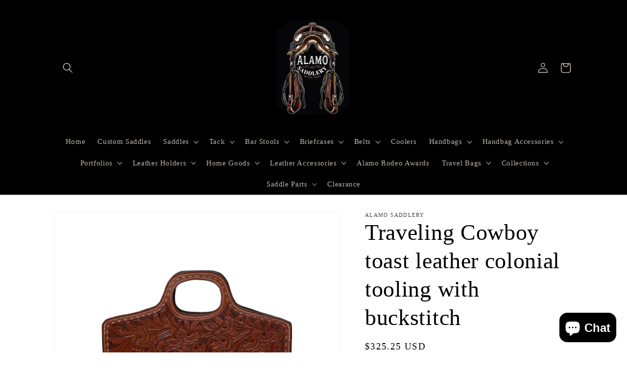

--- FILE ---
content_type: text/html; charset=utf-8
request_url: https://www.alamosaddlery.com/products/traveling-cowboy-toast-leather-colonial-with-buckstitch
body_size: 55822
content:
<!doctype html>
<html class="no-js" lang="en">
  <head>
  <link rel="stylesheet" href="https://obscure-escarpment-2240.herokuapp.com/stylesheets/bcpo-front.css">
  <script>var bcpo_product={"id":7742930026711,"title":"Traveling Cowboy toast leather colonial tooling with buckstitch","handle":"traveling-cowboy-toast-leather-colonial-with-buckstitch","description":"\u003cp\u003e\u003cstrong\u003ePLEASE NOTE: IF IT DOES NOT SAY IN-STOCK, THEN THIS IS AVALIABLE FOR PRE-ORDER PLEASE ALLOW 4-6 WEEKS FOR PRODUCTION TIME \u003c\/strong\u003e\u003c\/p\u003e\u003cp\u003e\u003cspan style=\"color: rgb(255, 128, 0);\"\u003e\u003cstrong\u003eIf you would like to ADD A CUSTOM LOGO\/BRAND: \u003ca style=\"color: rgb(255, 128, 0);\" href=\"https:\/\/www.alamosaddlery.com\/products\/add-a-custom-logo\"\u003eCLICK HERE\u003c\/a\u003e\u003c\/strong\u003e\u003c\/span\u003e\u003c\/p\u003e\n\u003cp\u003e\u003cspan style=\"color: rgb(0, 170, 255);\"\u003e\u003cstrong\u003eIf you would like to ADD YOUR INITIALS: \u003ca style=\"color: rgb(0, 170, 255);\" href=\"https:\/\/www.alamosaddlery.com\/products\/add-initals\"\u003eCLICK HERE\u003c\/a\u003e\u003c\/strong\u003e\u003c\/span\u003e\u003c\/p\u003e\u003cp\u003eTraveling Cowboy toast leather colonial tooling with rawhide buckstitch.\u003c\/p\u003e\n\u003cp\u003e\u003cmeta charset=\"UTF-8\"\u003e\u003cspan\u003eALL of Alamo Saddlery tack is hand made every single step of the way. We take pride in using the finest Leather, and we guarantee you will love it. Once you try Alamo Tack, you'll never go back and when you ride you #RIDE2WIN! \u003c\/span\u003e\u003c\/p\u003e","published_at":"2022-08-17T10:01:50-05:00","created_at":"2022-08-17T10:01:50-05:00","vendor":"Alamo Saddlery","type":"Briefcases","tags":["Colonial Tooling","Rawhide Buckstitch","Toast Leather","Traveling Cowboy"],"price":32525,"price_min":32525,"price_max":32525,"available":true,"price_varies":false,"compare_at_price":null,"compare_at_price_min":0,"compare_at_price_max":0,"compare_at_price_varies":false,"variants":[{"id":43127924031703,"title":"Default Title","option1":"Default Title","option2":null,"option3":null,"sku":null,"requires_shipping":true,"taxable":true,"featured_image":null,"available":true,"name":"Traveling Cowboy toast leather colonial tooling with buckstitch","public_title":null,"options":["Default Title"],"price":32525,"weight":1814,"compare_at_price":null,"inventory_management":"shopify","barcode":"24031703","requires_selling_plan":false,"selling_plan_allocations":[]}],"images":["\/\/www.alamosaddlery.com\/cdn\/shop\/products\/traveling-cowboy-toast-colonial-bs.jpg?v=1660748622","\/\/www.alamosaddlery.com\/cdn\/shop\/products\/traveling-cowboy-inside_29cd37b3-1a95-4da2-85c9-351ab8304094.jpg?v=1660748626"],"featured_image":"\/\/www.alamosaddlery.com\/cdn\/shop\/products\/traveling-cowboy-toast-colonial-bs.jpg?v=1660748622","options":["Title"],"media":[{"alt":"Traveling Cowboy toast leather colonial tooling with rawhide buckstitch.","id":30270689018071,"position":1,"preview_image":{"aspect_ratio":1.0,"height":2048,"width":2048,"src":"\/\/www.alamosaddlery.com\/cdn\/shop\/products\/traveling-cowboy-toast-colonial-bs.jpg?v=1660748622"},"aspect_ratio":1.0,"height":2048,"media_type":"image","src":"\/\/www.alamosaddlery.com\/cdn\/shop\/products\/traveling-cowboy-toast-colonial-bs.jpg?v=1660748622","width":2048},{"alt":"Traveling Cowboy inside.","id":30270689280215,"position":2,"preview_image":{"aspect_ratio":1.0,"height":2048,"width":2048,"src":"\/\/www.alamosaddlery.com\/cdn\/shop\/products\/traveling-cowboy-inside_29cd37b3-1a95-4da2-85c9-351ab8304094.jpg?v=1660748626"},"aspect_ratio":1.0,"height":2048,"media_type":"image","src":"\/\/www.alamosaddlery.com\/cdn\/shop\/products\/traveling-cowboy-inside_29cd37b3-1a95-4da2-85c9-351ab8304094.jpg?v=1660748626","width":2048}],"requires_selling_plan":false,"selling_plan_groups":[],"content":"\u003cp\u003e\u003cstrong\u003ePLEASE NOTE: IF IT DOES NOT SAY IN-STOCK, THEN THIS IS AVALIABLE FOR PRE-ORDER PLEASE ALLOW 4-6 WEEKS FOR PRODUCTION TIME \u003c\/strong\u003e\u003c\/p\u003e\u003cp\u003e\u003cspan style=\"color: rgb(255, 128, 0);\"\u003e\u003cstrong\u003eIf you would like to ADD A CUSTOM LOGO\/BRAND: \u003ca style=\"color: rgb(255, 128, 0);\" href=\"https:\/\/www.alamosaddlery.com\/products\/add-a-custom-logo\"\u003eCLICK HERE\u003c\/a\u003e\u003c\/strong\u003e\u003c\/span\u003e\u003c\/p\u003e\n\u003cp\u003e\u003cspan style=\"color: rgb(0, 170, 255);\"\u003e\u003cstrong\u003eIf you would like to ADD YOUR INITIALS: \u003ca style=\"color: rgb(0, 170, 255);\" href=\"https:\/\/www.alamosaddlery.com\/products\/add-initals\"\u003eCLICK HERE\u003c\/a\u003e\u003c\/strong\u003e\u003c\/span\u003e\u003c\/p\u003e\u003cp\u003eTraveling Cowboy toast leather colonial tooling with rawhide buckstitch.\u003c\/p\u003e\n\u003cp\u003e\u003cmeta charset=\"UTF-8\"\u003e\u003cspan\u003eALL of Alamo Saddlery tack is hand made every single step of the way. We take pride in using the finest Leather, and we guarantee you will love it. Once you try Alamo Tack, you'll never go back and when you ride you #RIDE2WIN! \u003c\/span\u003e\u003c\/p\u003e"};  var bcpo_settings={"fallback":"default","auto_select":"off","load_main_image":"on","replaceImage":"on","border_style":"round","tooltips":"show","sold_out_style":"transparent","theme":"light","jumbo_colors":"medium","jumbo_images":"medium","circle_swatches":"","inventory_style":"amazon","override_ajax":"on","add_price_addons":"off","theme2":"on","money_format2":"${{amount}} USD","money_format_without_currency":"${{amount}}","show_currency":"off","file_upload_warning":"off","global_auto_image_options":"","global_color_options":"","global_colors":[{"key":"","value":"ecf42f"}],"shop_currency":"USD"};var inventory_quantity = [];inventory_quantity.push(1);if(bcpo_product) { for (var i = 0; i < bcpo_product.variants.length; i += 1) { bcpo_product.variants[i].inventory_quantity = inventory_quantity[i]; }}window.bcpo = window.bcpo || {}; bcpo.cart = {"note":null,"attributes":{},"original_total_price":0,"total_price":0,"total_discount":0,"total_weight":0.0,"item_count":0,"items":[],"requires_shipping":false,"currency":"USD","items_subtotal_price":0,"cart_level_discount_applications":[],"checkout_charge_amount":0}; bcpo.ogFormData = FormData; bcpo.money_with_currency_format = "${{amount}} USD";bcpo.money_format = "${{amount}}";</script>
    <meta charset="utf-8">
    <meta http-equiv="X-UA-Compatible" content="IE=edge">
    <meta name="viewport" content="width=device-width,initial-scale=1">
    <meta name="theme-color" content="">
    <link rel="canonical" href="https://www.alamosaddlery.com/products/traveling-cowboy-toast-leather-colonial-with-buckstitch">
    <link rel="preconnect" href="https://cdn.shopify.com" crossorigin><title>
      Traveling Cowboy toast leather colonial tooling with buckstitch
 &ndash; Alamo Saddlery</title>

    
      <meta name="description" content="PLEASE NOTE: IF IT DOES NOT SAY IN-STOCK, THEN THIS IS AVALIABLE FOR PRE-ORDER PLEASE ALLOW 4-6 WEEKS FOR PRODUCTION TIME If you would like to ADD A CUSTOM LOGO/BRAND: CLICK HERE If you would like to ADD YOUR INITIALS: CLICK HERETraveling Cowboy toast leather colonial tooling with rawhide buckstitch. ALL of Alamo Saddl">
    

    

<meta property="og:site_name" content="Alamo Saddlery">
<meta property="og:url" content="https://www.alamosaddlery.com/products/traveling-cowboy-toast-leather-colonial-with-buckstitch">
<meta property="og:title" content="Traveling Cowboy toast leather colonial tooling with buckstitch">
<meta property="og:type" content="product">
<meta property="og:description" content="PLEASE NOTE: IF IT DOES NOT SAY IN-STOCK, THEN THIS IS AVALIABLE FOR PRE-ORDER PLEASE ALLOW 4-6 WEEKS FOR PRODUCTION TIME If you would like to ADD A CUSTOM LOGO/BRAND: CLICK HERE If you would like to ADD YOUR INITIALS: CLICK HERETraveling Cowboy toast leather colonial tooling with rawhide buckstitch. ALL of Alamo Saddl"><meta property="og:image" content="http://www.alamosaddlery.com/cdn/shop/products/traveling-cowboy-toast-colonial-bs.jpg?v=1660748622">
  <meta property="og:image:secure_url" content="https://www.alamosaddlery.com/cdn/shop/products/traveling-cowboy-toast-colonial-bs.jpg?v=1660748622">
  <meta property="og:image:width" content="2048">
  <meta property="og:image:height" content="2048"><meta property="og:price:amount" content="325.25">
  <meta property="og:price:currency" content="USD"><meta name="twitter:site" content="@AlamoSaddlery"><meta name="twitter:card" content="summary_large_image">
<meta name="twitter:title" content="Traveling Cowboy toast leather colonial tooling with buckstitch">
<meta name="twitter:description" content="PLEASE NOTE: IF IT DOES NOT SAY IN-STOCK, THEN THIS IS AVALIABLE FOR PRE-ORDER PLEASE ALLOW 4-6 WEEKS FOR PRODUCTION TIME If you would like to ADD A CUSTOM LOGO/BRAND: CLICK HERE If you would like to ADD YOUR INITIALS: CLICK HERETraveling Cowboy toast leather colonial tooling with rawhide buckstitch. ALL of Alamo Saddl">


    <script src="//www.alamosaddlery.com/cdn/shop/t/4/assets/global.js?v=139997512432786439481670428506" defer="defer"></script>
    <script>window.performance && window.performance.mark && window.performance.mark('shopify.content_for_header.start');</script><meta id="shopify-digital-wallet" name="shopify-digital-wallet" content="/62943756503/digital_wallets/dialog">
<meta name="shopify-checkout-api-token" content="eb4f508a8c270a4c57ffd1aa61d14643">
<meta id="in-context-paypal-metadata" data-shop-id="62943756503" data-venmo-supported="false" data-environment="production" data-locale="en_US" data-paypal-v4="true" data-currency="USD">
<link rel="alternate" hreflang="x-default" href="https://www.alamosaddlery.com/products/traveling-cowboy-toast-leather-colonial-with-buckstitch">
<link rel="alternate" hreflang="en" href="https://www.alamosaddlery.com/products/traveling-cowboy-toast-leather-colonial-with-buckstitch">
<link rel="alternate" hreflang="en-CA" href="https://www.alamosaddlery.com/en-ca/products/traveling-cowboy-toast-leather-colonial-with-buckstitch">
<link rel="alternate" type="application/json+oembed" href="https://www.alamosaddlery.com/products/traveling-cowboy-toast-leather-colonial-with-buckstitch.oembed">
<script async="async" src="/checkouts/internal/preloads.js?locale=en-US"></script>
<link rel="preconnect" href="https://shop.app" crossorigin="anonymous">
<script async="async" src="https://shop.app/checkouts/internal/preloads.js?locale=en-US&shop_id=62943756503" crossorigin="anonymous"></script>
<script id="shopify-features" type="application/json">{"accessToken":"eb4f508a8c270a4c57ffd1aa61d14643","betas":["rich-media-storefront-analytics"],"domain":"www.alamosaddlery.com","predictiveSearch":true,"shopId":62943756503,"locale":"en"}</script>
<script>var Shopify = Shopify || {};
Shopify.shop = "alamosaddlery.myshopify.com";
Shopify.locale = "en";
Shopify.currency = {"active":"USD","rate":"1.0"};
Shopify.country = "US";
Shopify.theme = {"name":"Updated of Dawn","id":131330048215,"schema_name":"Dawn","schema_version":"4.0.0","theme_store_id":887,"role":"main"};
Shopify.theme.handle = "null";
Shopify.theme.style = {"id":null,"handle":null};
Shopify.cdnHost = "www.alamosaddlery.com/cdn";
Shopify.routes = Shopify.routes || {};
Shopify.routes.root = "/";</script>
<script type="module">!function(o){(o.Shopify=o.Shopify||{}).modules=!0}(window);</script>
<script>!function(o){function n(){var o=[];function n(){o.push(Array.prototype.slice.apply(arguments))}return n.q=o,n}var t=o.Shopify=o.Shopify||{};t.loadFeatures=n(),t.autoloadFeatures=n()}(window);</script>
<script>
  window.ShopifyPay = window.ShopifyPay || {};
  window.ShopifyPay.apiHost = "shop.app\/pay";
  window.ShopifyPay.redirectState = null;
</script>
<script id="shop-js-analytics" type="application/json">{"pageType":"product"}</script>
<script defer="defer" async type="module" src="//www.alamosaddlery.com/cdn/shopifycloud/shop-js/modules/v2/client.init-shop-cart-sync_BT-GjEfc.en.esm.js"></script>
<script defer="defer" async type="module" src="//www.alamosaddlery.com/cdn/shopifycloud/shop-js/modules/v2/chunk.common_D58fp_Oc.esm.js"></script>
<script defer="defer" async type="module" src="//www.alamosaddlery.com/cdn/shopifycloud/shop-js/modules/v2/chunk.modal_xMitdFEc.esm.js"></script>
<script type="module">
  await import("//www.alamosaddlery.com/cdn/shopifycloud/shop-js/modules/v2/client.init-shop-cart-sync_BT-GjEfc.en.esm.js");
await import("//www.alamosaddlery.com/cdn/shopifycloud/shop-js/modules/v2/chunk.common_D58fp_Oc.esm.js");
await import("//www.alamosaddlery.com/cdn/shopifycloud/shop-js/modules/v2/chunk.modal_xMitdFEc.esm.js");

  window.Shopify.SignInWithShop?.initShopCartSync?.({"fedCMEnabled":true,"windoidEnabled":true});

</script>
<script defer="defer" async type="module" src="//www.alamosaddlery.com/cdn/shopifycloud/shop-js/modules/v2/client.payment-terms_Ci9AEqFq.en.esm.js"></script>
<script defer="defer" async type="module" src="//www.alamosaddlery.com/cdn/shopifycloud/shop-js/modules/v2/chunk.common_D58fp_Oc.esm.js"></script>
<script defer="defer" async type="module" src="//www.alamosaddlery.com/cdn/shopifycloud/shop-js/modules/v2/chunk.modal_xMitdFEc.esm.js"></script>
<script type="module">
  await import("//www.alamosaddlery.com/cdn/shopifycloud/shop-js/modules/v2/client.payment-terms_Ci9AEqFq.en.esm.js");
await import("//www.alamosaddlery.com/cdn/shopifycloud/shop-js/modules/v2/chunk.common_D58fp_Oc.esm.js");
await import("//www.alamosaddlery.com/cdn/shopifycloud/shop-js/modules/v2/chunk.modal_xMitdFEc.esm.js");

  
</script>
<script>
  window.Shopify = window.Shopify || {};
  if (!window.Shopify.featureAssets) window.Shopify.featureAssets = {};
  window.Shopify.featureAssets['shop-js'] = {"shop-cart-sync":["modules/v2/client.shop-cart-sync_DZOKe7Ll.en.esm.js","modules/v2/chunk.common_D58fp_Oc.esm.js","modules/v2/chunk.modal_xMitdFEc.esm.js"],"init-fed-cm":["modules/v2/client.init-fed-cm_B6oLuCjv.en.esm.js","modules/v2/chunk.common_D58fp_Oc.esm.js","modules/v2/chunk.modal_xMitdFEc.esm.js"],"shop-cash-offers":["modules/v2/client.shop-cash-offers_D2sdYoxE.en.esm.js","modules/v2/chunk.common_D58fp_Oc.esm.js","modules/v2/chunk.modal_xMitdFEc.esm.js"],"shop-login-button":["modules/v2/client.shop-login-button_QeVjl5Y3.en.esm.js","modules/v2/chunk.common_D58fp_Oc.esm.js","modules/v2/chunk.modal_xMitdFEc.esm.js"],"pay-button":["modules/v2/client.pay-button_DXTOsIq6.en.esm.js","modules/v2/chunk.common_D58fp_Oc.esm.js","modules/v2/chunk.modal_xMitdFEc.esm.js"],"shop-button":["modules/v2/client.shop-button_DQZHx9pm.en.esm.js","modules/v2/chunk.common_D58fp_Oc.esm.js","modules/v2/chunk.modal_xMitdFEc.esm.js"],"avatar":["modules/v2/client.avatar_BTnouDA3.en.esm.js"],"init-windoid":["modules/v2/client.init-windoid_CR1B-cfM.en.esm.js","modules/v2/chunk.common_D58fp_Oc.esm.js","modules/v2/chunk.modal_xMitdFEc.esm.js"],"init-shop-for-new-customer-accounts":["modules/v2/client.init-shop-for-new-customer-accounts_C_vY_xzh.en.esm.js","modules/v2/client.shop-login-button_QeVjl5Y3.en.esm.js","modules/v2/chunk.common_D58fp_Oc.esm.js","modules/v2/chunk.modal_xMitdFEc.esm.js"],"init-shop-email-lookup-coordinator":["modules/v2/client.init-shop-email-lookup-coordinator_BI7n9ZSv.en.esm.js","modules/v2/chunk.common_D58fp_Oc.esm.js","modules/v2/chunk.modal_xMitdFEc.esm.js"],"init-shop-cart-sync":["modules/v2/client.init-shop-cart-sync_BT-GjEfc.en.esm.js","modules/v2/chunk.common_D58fp_Oc.esm.js","modules/v2/chunk.modal_xMitdFEc.esm.js"],"shop-toast-manager":["modules/v2/client.shop-toast-manager_DiYdP3xc.en.esm.js","modules/v2/chunk.common_D58fp_Oc.esm.js","modules/v2/chunk.modal_xMitdFEc.esm.js"],"init-customer-accounts":["modules/v2/client.init-customer-accounts_D9ZNqS-Q.en.esm.js","modules/v2/client.shop-login-button_QeVjl5Y3.en.esm.js","modules/v2/chunk.common_D58fp_Oc.esm.js","modules/v2/chunk.modal_xMitdFEc.esm.js"],"init-customer-accounts-sign-up":["modules/v2/client.init-customer-accounts-sign-up_iGw4briv.en.esm.js","modules/v2/client.shop-login-button_QeVjl5Y3.en.esm.js","modules/v2/chunk.common_D58fp_Oc.esm.js","modules/v2/chunk.modal_xMitdFEc.esm.js"],"shop-follow-button":["modules/v2/client.shop-follow-button_CqMgW2wH.en.esm.js","modules/v2/chunk.common_D58fp_Oc.esm.js","modules/v2/chunk.modal_xMitdFEc.esm.js"],"checkout-modal":["modules/v2/client.checkout-modal_xHeaAweL.en.esm.js","modules/v2/chunk.common_D58fp_Oc.esm.js","modules/v2/chunk.modal_xMitdFEc.esm.js"],"shop-login":["modules/v2/client.shop-login_D91U-Q7h.en.esm.js","modules/v2/chunk.common_D58fp_Oc.esm.js","modules/v2/chunk.modal_xMitdFEc.esm.js"],"lead-capture":["modules/v2/client.lead-capture_BJmE1dJe.en.esm.js","modules/v2/chunk.common_D58fp_Oc.esm.js","modules/v2/chunk.modal_xMitdFEc.esm.js"],"payment-terms":["modules/v2/client.payment-terms_Ci9AEqFq.en.esm.js","modules/v2/chunk.common_D58fp_Oc.esm.js","modules/v2/chunk.modal_xMitdFEc.esm.js"]};
</script>
<script>(function() {
  var isLoaded = false;
  function asyncLoad() {
    if (isLoaded) return;
    isLoaded = true;
    var urls = ["\/\/cdn.shopify.com\/proxy\/9fb005ec177a9840cc894b36a0e449dcb138e5f7392218157d014508d332781d\/obscure-escarpment-2240.herokuapp.com\/js\/best_custom_product_options.js?shop=alamosaddlery.myshopify.com\u0026sp-cache-control=cHVibGljLCBtYXgtYWdlPTkwMA","https:\/\/shipping-bar.conversionbear.com\/script?app=shipping_bar\u0026shop=alamosaddlery.myshopify.com"];
    for (var i = 0; i < urls.length; i++) {
      var s = document.createElement('script');
      s.type = 'text/javascript';
      s.async = true;
      s.src = urls[i];
      var x = document.getElementsByTagName('script')[0];
      x.parentNode.insertBefore(s, x);
    }
  };
  if(window.attachEvent) {
    window.attachEvent('onload', asyncLoad);
  } else {
    window.addEventListener('load', asyncLoad, false);
  }
})();</script>
<script id="__st">var __st={"a":62943756503,"offset":-21600,"reqid":"1fb2424a-0519-4c75-b23d-1e02f9de7d12-1769409892","pageurl":"www.alamosaddlery.com\/products\/traveling-cowboy-toast-leather-colonial-with-buckstitch","u":"15aec5bc5bc6","p":"product","rtyp":"product","rid":7742930026711};</script>
<script>window.ShopifyPaypalV4VisibilityTracking = true;</script>
<script id="captcha-bootstrap">!function(){'use strict';const t='contact',e='account',n='new_comment',o=[[t,t],['blogs',n],['comments',n],[t,'customer']],c=[[e,'customer_login'],[e,'guest_login'],[e,'recover_customer_password'],[e,'create_customer']],r=t=>t.map((([t,e])=>`form[action*='/${t}']:not([data-nocaptcha='true']) input[name='form_type'][value='${e}']`)).join(','),a=t=>()=>t?[...document.querySelectorAll(t)].map((t=>t.form)):[];function s(){const t=[...o],e=r(t);return a(e)}const i='password',u='form_key',d=['recaptcha-v3-token','g-recaptcha-response','h-captcha-response',i],f=()=>{try{return window.sessionStorage}catch{return}},m='__shopify_v',_=t=>t.elements[u];function p(t,e,n=!1){try{const o=window.sessionStorage,c=JSON.parse(o.getItem(e)),{data:r}=function(t){const{data:e,action:n}=t;return t[m]||n?{data:e,action:n}:{data:t,action:n}}(c);for(const[e,n]of Object.entries(r))t.elements[e]&&(t.elements[e].value=n);n&&o.removeItem(e)}catch(o){console.error('form repopulation failed',{error:o})}}const l='form_type',E='cptcha';function T(t){t.dataset[E]=!0}const w=window,h=w.document,L='Shopify',v='ce_forms',y='captcha';let A=!1;((t,e)=>{const n=(g='f06e6c50-85a8-45c8-87d0-21a2b65856fe',I='https://cdn.shopify.com/shopifycloud/storefront-forms-hcaptcha/ce_storefront_forms_captcha_hcaptcha.v1.5.2.iife.js',D={infoText:'Protected by hCaptcha',privacyText:'Privacy',termsText:'Terms'},(t,e,n)=>{const o=w[L][v],c=o.bindForm;if(c)return c(t,g,e,D).then(n);var r;o.q.push([[t,g,e,D],n]),r=I,A||(h.body.append(Object.assign(h.createElement('script'),{id:'captcha-provider',async:!0,src:r})),A=!0)});var g,I,D;w[L]=w[L]||{},w[L][v]=w[L][v]||{},w[L][v].q=[],w[L][y]=w[L][y]||{},w[L][y].protect=function(t,e){n(t,void 0,e),T(t)},Object.freeze(w[L][y]),function(t,e,n,w,h,L){const[v,y,A,g]=function(t,e,n){const i=e?o:[],u=t?c:[],d=[...i,...u],f=r(d),m=r(i),_=r(d.filter((([t,e])=>n.includes(e))));return[a(f),a(m),a(_),s()]}(w,h,L),I=t=>{const e=t.target;return e instanceof HTMLFormElement?e:e&&e.form},D=t=>v().includes(t);t.addEventListener('submit',(t=>{const e=I(t);if(!e)return;const n=D(e)&&!e.dataset.hcaptchaBound&&!e.dataset.recaptchaBound,o=_(e),c=g().includes(e)&&(!o||!o.value);(n||c)&&t.preventDefault(),c&&!n&&(function(t){try{if(!f())return;!function(t){const e=f();if(!e)return;const n=_(t);if(!n)return;const o=n.value;o&&e.removeItem(o)}(t);const e=Array.from(Array(32),(()=>Math.random().toString(36)[2])).join('');!function(t,e){_(t)||t.append(Object.assign(document.createElement('input'),{type:'hidden',name:u})),t.elements[u].value=e}(t,e),function(t,e){const n=f();if(!n)return;const o=[...t.querySelectorAll(`input[type='${i}']`)].map((({name:t})=>t)),c=[...d,...o],r={};for(const[a,s]of new FormData(t).entries())c.includes(a)||(r[a]=s);n.setItem(e,JSON.stringify({[m]:1,action:t.action,data:r}))}(t,e)}catch(e){console.error('failed to persist form',e)}}(e),e.submit())}));const S=(t,e)=>{t&&!t.dataset[E]&&(n(t,e.some((e=>e===t))),T(t))};for(const o of['focusin','change'])t.addEventListener(o,(t=>{const e=I(t);D(e)&&S(e,y())}));const B=e.get('form_key'),M=e.get(l),P=B&&M;t.addEventListener('DOMContentLoaded',(()=>{const t=y();if(P)for(const e of t)e.elements[l].value===M&&p(e,B);[...new Set([...A(),...v().filter((t=>'true'===t.dataset.shopifyCaptcha))])].forEach((e=>S(e,t)))}))}(h,new URLSearchParams(w.location.search),n,t,e,['guest_login'])})(!0,!0)}();</script>
<script integrity="sha256-4kQ18oKyAcykRKYeNunJcIwy7WH5gtpwJnB7kiuLZ1E=" data-source-attribution="shopify.loadfeatures" defer="defer" src="//www.alamosaddlery.com/cdn/shopifycloud/storefront/assets/storefront/load_feature-a0a9edcb.js" crossorigin="anonymous"></script>
<script crossorigin="anonymous" defer="defer" src="//www.alamosaddlery.com/cdn/shopifycloud/storefront/assets/shopify_pay/storefront-65b4c6d7.js?v=20250812"></script>
<script data-source-attribution="shopify.dynamic_checkout.dynamic.init">var Shopify=Shopify||{};Shopify.PaymentButton=Shopify.PaymentButton||{isStorefrontPortableWallets:!0,init:function(){window.Shopify.PaymentButton.init=function(){};var t=document.createElement("script");t.src="https://www.alamosaddlery.com/cdn/shopifycloud/portable-wallets/latest/portable-wallets.en.js",t.type="module",document.head.appendChild(t)}};
</script>
<script data-source-attribution="shopify.dynamic_checkout.buyer_consent">
  function portableWalletsHideBuyerConsent(e){var t=document.getElementById("shopify-buyer-consent"),n=document.getElementById("shopify-subscription-policy-button");t&&n&&(t.classList.add("hidden"),t.setAttribute("aria-hidden","true"),n.removeEventListener("click",e))}function portableWalletsShowBuyerConsent(e){var t=document.getElementById("shopify-buyer-consent"),n=document.getElementById("shopify-subscription-policy-button");t&&n&&(t.classList.remove("hidden"),t.removeAttribute("aria-hidden"),n.addEventListener("click",e))}window.Shopify?.PaymentButton&&(window.Shopify.PaymentButton.hideBuyerConsent=portableWalletsHideBuyerConsent,window.Shopify.PaymentButton.showBuyerConsent=portableWalletsShowBuyerConsent);
</script>
<script data-source-attribution="shopify.dynamic_checkout.cart.bootstrap">document.addEventListener("DOMContentLoaded",(function(){function t(){return document.querySelector("shopify-accelerated-checkout-cart, shopify-accelerated-checkout")}if(t())Shopify.PaymentButton.init();else{new MutationObserver((function(e,n){t()&&(Shopify.PaymentButton.init(),n.disconnect())})).observe(document.body,{childList:!0,subtree:!0})}}));
</script>
<link id="shopify-accelerated-checkout-styles" rel="stylesheet" media="screen" href="https://www.alamosaddlery.com/cdn/shopifycloud/portable-wallets/latest/accelerated-checkout-backwards-compat.css" crossorigin="anonymous">
<style id="shopify-accelerated-checkout-cart">
        #shopify-buyer-consent {
  margin-top: 1em;
  display: inline-block;
  width: 100%;
}

#shopify-buyer-consent.hidden {
  display: none;
}

#shopify-subscription-policy-button {
  background: none;
  border: none;
  padding: 0;
  text-decoration: underline;
  font-size: inherit;
  cursor: pointer;
}

#shopify-subscription-policy-button::before {
  box-shadow: none;
}

      </style>
<script id="sections-script" data-sections="main-product,product-recommendations,header,footer" defer="defer" src="//www.alamosaddlery.com/cdn/shop/t/4/compiled_assets/scripts.js?v=2377"></script>
<script>window.performance && window.performance.mark && window.performance.mark('shopify.content_for_header.end');</script>


    <style data-shopify>
      
      
      
      
      

      :root {
        --font-body-family: "New York", Iowan Old Style, Apple Garamond, Baskerville, Times New Roman, Droid Serif, Times, Source Serif Pro, serif, Apple Color Emoji, Segoe UI Emoji, Segoe UI Symbol;
        --font-body-style: normal;
        --font-body-weight: 400;

        --font-heading-family: Palatino, 'Palatino Linotype', 'Book Antiqua', serif;
        --font-heading-style: normal;
        --font-heading-weight: 400;

        --font-body-scale: 1.05;
        --font-heading-scale: 1.0952380952380953;

        --color-base-text: 0, 0, 0;
        --color-shadow: 0, 0, 0;
        --color-base-background-1: 255, 255, 255;
        --color-base-background-2: 243, 243, 243;
        --color-base-solid-button-labels: 255, 244, 233;
        --color-base-outline-button-labels: 0, 0, 0;
        --color-base-accent-1: 0, 0, 0;
        --color-base-accent-2: 25, 114, 120;
        --payment-terms-background-color: #FFFFFF;

        --gradient-base-background-1: #FFFFFF;
        --gradient-base-background-2: #F3F3F3;
        --gradient-base-accent-1: #000000;
        --gradient-base-accent-2: #197278;

        --media-padding: px;
        --media-border-opacity: 0.05;
        --media-border-width: 1px;
        --media-radius: 0px;
        --media-shadow-opacity: 0.0;
        --media-shadow-horizontal-offset: 0px;
        --media-shadow-vertical-offset: 0px;
        --media-shadow-blur-radius: 0px;

        --page-width: 110rem;
        --page-width-margin: 0rem;

        --card-image-padding: 0.0rem;
        --card-corner-radius: 0.0rem;
        --card-text-alignment: left;
        --card-border-width: 0.0rem;
        --card-border-opacity: 0.0;
        --card-shadow-opacity: 0.1;
        --card-shadow-horizontal-offset: 0.0rem;
        --card-shadow-vertical-offset: 0.0rem;
        --card-shadow-blur-radius: 0.0rem;

        --badge-corner-radius: 4.0rem;

        --popup-border-width: 1px;
        --popup-border-opacity: 0.1;
        --popup-corner-radius: 0px;
        --popup-shadow-opacity: 0.0;
        --popup-shadow-horizontal-offset: 0px;
        --popup-shadow-vertical-offset: 0px;
        --popup-shadow-blur-radius: 0px;

        --drawer-border-width: 1px;
        --drawer-border-opacity: 0.1;
        --drawer-shadow-opacity: 0.0;
        --drawer-shadow-horizontal-offset: 0px;
        --drawer-shadow-vertical-offset: 0px;
        --drawer-shadow-blur-radius: 0px;

        --spacing-sections-desktop: 0px;
        --spacing-sections-mobile: 0px;

        --grid-desktop-vertical-spacing: 8px;
        --grid-desktop-horizontal-spacing: 8px;
        --grid-mobile-vertical-spacing: 4px;
        --grid-mobile-horizontal-spacing: 4px;

        --text-boxes-border-opacity: 0.0;
        --text-boxes-border-width: 0px;
        --text-boxes-radius: 0px;
        --text-boxes-shadow-opacity: 0.0;
        --text-boxes-shadow-horizontal-offset: 0px;
        --text-boxes-shadow-vertical-offset: 0px;
        --text-boxes-shadow-blur-radius: 0px;

        --buttons-radius: 0px;
        --buttons-radius-outset: 0px;
        --buttons-border-width: 1px;
        --buttons-border-opacity: 1.0;
        --buttons-shadow-opacity: 0.0;
        --buttons-shadow-horizontal-offset: 0px;
        --buttons-shadow-vertical-offset: 0px;
        --buttons-shadow-blur-radius: 0px;
        --buttons-border-offset: 0px;

        --inputs-radius: 0px;
        --inputs-border-width: 1px;
        --inputs-border-opacity: 0.55;
        --inputs-shadow-opacity: 0.0;
        --inputs-shadow-horizontal-offset: 0px;
        --inputs-margin-offset: 0px;
        --inputs-shadow-vertical-offset: 0px;
        --inputs-shadow-blur-radius: 0px;
        --inputs-radius-outset: 0px;

        --variant-pills-radius: 40px;
        --variant-pills-border-width: 1px;
        --variant-pills-border-opacity: 0.55;
        --variant-pills-shadow-opacity: 0.0;
        --variant-pills-shadow-horizontal-offset: 0px;
        --variant-pills-shadow-vertical-offset: 0px;
        --variant-pills-shadow-blur-radius: 0px;
      }

      *,
      *::before,
      *::after {
        box-sizing: inherit;
      }

      html {
        box-sizing: border-box;
        font-size: calc(var(--font-body-scale) * 62.5%);
        height: 100%;
      }

      body {
        display: grid;
        grid-template-rows: auto auto 1fr auto;
        grid-template-columns: 100%;
        min-height: 100%;
        margin: 0;
        font-size: 1.5rem;
        letter-spacing: 0.06rem;
        line-height: calc(1 + 0.8 / var(--font-body-scale));
        font-family: var(--font-body-family);
        font-style: var(--font-body-style);
        font-weight: var(--font-body-weight);
      }

      @media screen and (min-width: 750px) {
        body {
          font-size: 1.6rem;
        }
      }
    </style>

    <link href="//www.alamosaddlery.com/cdn/shop/t/4/assets/base.css?v=144997082486365258741647016737" rel="stylesheet" type="text/css" media="all" />
<link rel="stylesheet" href="//www.alamosaddlery.com/cdn/shop/t/4/assets/component-predictive-search.css?v=165644661289088488651647016715" media="print" onload="this.media='all'"><script>document.documentElement.className = document.documentElement.className.replace('no-js', 'js');
    if (Shopify.designMode) {
      document.documentElement.classList.add('shopify-design-mode');
    }
    </script>
    <script src="https://cdn.younet.network/main.js"></script>
    
    <script> 
      var variantStock = {};
</script>

<!-- BEGIN app block: shopify://apps/vo-product-options/blocks/embed-block/430cbd7b-bd20-4c16-ba41-db6f4c645164 --><script>var bcpo_product={"id":7742930026711,"title":"Traveling Cowboy toast leather colonial tooling with buckstitch","handle":"traveling-cowboy-toast-leather-colonial-with-buckstitch","description":"\u003cp\u003e\u003cstrong\u003ePLEASE NOTE: IF IT DOES NOT SAY IN-STOCK, THEN THIS IS AVALIABLE FOR PRE-ORDER PLEASE ALLOW 4-6 WEEKS FOR PRODUCTION TIME \u003c\/strong\u003e\u003c\/p\u003e\u003cp\u003e\u003cspan style=\"color: rgb(255, 128, 0);\"\u003e\u003cstrong\u003eIf you would like to ADD A CUSTOM LOGO\/BRAND: \u003ca style=\"color: rgb(255, 128, 0);\" href=\"https:\/\/www.alamosaddlery.com\/products\/add-a-custom-logo\"\u003eCLICK HERE\u003c\/a\u003e\u003c\/strong\u003e\u003c\/span\u003e\u003c\/p\u003e\n\u003cp\u003e\u003cspan style=\"color: rgb(0, 170, 255);\"\u003e\u003cstrong\u003eIf you would like to ADD YOUR INITIALS: \u003ca style=\"color: rgb(0, 170, 255);\" href=\"https:\/\/www.alamosaddlery.com\/products\/add-initals\"\u003eCLICK HERE\u003c\/a\u003e\u003c\/strong\u003e\u003c\/span\u003e\u003c\/p\u003e\u003cp\u003eTraveling Cowboy toast leather colonial tooling with rawhide buckstitch.\u003c\/p\u003e\n\u003cp\u003e\u003cmeta charset=\"UTF-8\"\u003e\u003cspan\u003eALL of Alamo Saddlery tack is hand made every single step of the way. We take pride in using the finest Leather, and we guarantee you will love it. Once you try Alamo Tack, you'll never go back and when you ride you #RIDE2WIN! \u003c\/span\u003e\u003c\/p\u003e","published_at":"2022-08-17T10:01:50-05:00","created_at":"2022-08-17T10:01:50-05:00","vendor":"Alamo Saddlery","type":"Briefcases","tags":["Colonial Tooling","Rawhide Buckstitch","Toast Leather","Traveling Cowboy"],"price":32525,"price_min":32525,"price_max":32525,"available":true,"price_varies":false,"compare_at_price":null,"compare_at_price_min":0,"compare_at_price_max":0,"compare_at_price_varies":false,"variants":[{"id":43127924031703,"title":"Default Title","option1":"Default Title","option2":null,"option3":null,"sku":null,"requires_shipping":true,"taxable":true,"featured_image":null,"available":true,"name":"Traveling Cowboy toast leather colonial tooling with buckstitch","public_title":null,"options":["Default Title"],"price":32525,"weight":1814,"compare_at_price":null,"inventory_management":"shopify","barcode":"24031703","requires_selling_plan":false,"selling_plan_allocations":[]}],"images":["\/\/www.alamosaddlery.com\/cdn\/shop\/products\/traveling-cowboy-toast-colonial-bs.jpg?v=1660748622","\/\/www.alamosaddlery.com\/cdn\/shop\/products\/traveling-cowboy-inside_29cd37b3-1a95-4da2-85c9-351ab8304094.jpg?v=1660748626"],"featured_image":"\/\/www.alamosaddlery.com\/cdn\/shop\/products\/traveling-cowboy-toast-colonial-bs.jpg?v=1660748622","options":["Title"],"media":[{"alt":"Traveling Cowboy toast leather colonial tooling with rawhide buckstitch.","id":30270689018071,"position":1,"preview_image":{"aspect_ratio":1.0,"height":2048,"width":2048,"src":"\/\/www.alamosaddlery.com\/cdn\/shop\/products\/traveling-cowboy-toast-colonial-bs.jpg?v=1660748622"},"aspect_ratio":1.0,"height":2048,"media_type":"image","src":"\/\/www.alamosaddlery.com\/cdn\/shop\/products\/traveling-cowboy-toast-colonial-bs.jpg?v=1660748622","width":2048},{"alt":"Traveling Cowboy inside.","id":30270689280215,"position":2,"preview_image":{"aspect_ratio":1.0,"height":2048,"width":2048,"src":"\/\/www.alamosaddlery.com\/cdn\/shop\/products\/traveling-cowboy-inside_29cd37b3-1a95-4da2-85c9-351ab8304094.jpg?v=1660748626"},"aspect_ratio":1.0,"height":2048,"media_type":"image","src":"\/\/www.alamosaddlery.com\/cdn\/shop\/products\/traveling-cowboy-inside_29cd37b3-1a95-4da2-85c9-351ab8304094.jpg?v=1660748626","width":2048}],"requires_selling_plan":false,"selling_plan_groups":[],"content":"\u003cp\u003e\u003cstrong\u003ePLEASE NOTE: IF IT DOES NOT SAY IN-STOCK, THEN THIS IS AVALIABLE FOR PRE-ORDER PLEASE ALLOW 4-6 WEEKS FOR PRODUCTION TIME \u003c\/strong\u003e\u003c\/p\u003e\u003cp\u003e\u003cspan style=\"color: rgb(255, 128, 0);\"\u003e\u003cstrong\u003eIf you would like to ADD A CUSTOM LOGO\/BRAND: \u003ca style=\"color: rgb(255, 128, 0);\" href=\"https:\/\/www.alamosaddlery.com\/products\/add-a-custom-logo\"\u003eCLICK HERE\u003c\/a\u003e\u003c\/strong\u003e\u003c\/span\u003e\u003c\/p\u003e\n\u003cp\u003e\u003cspan style=\"color: rgb(0, 170, 255);\"\u003e\u003cstrong\u003eIf you would like to ADD YOUR INITIALS: \u003ca style=\"color: rgb(0, 170, 255);\" href=\"https:\/\/www.alamosaddlery.com\/products\/add-initals\"\u003eCLICK HERE\u003c\/a\u003e\u003c\/strong\u003e\u003c\/span\u003e\u003c\/p\u003e\u003cp\u003eTraveling Cowboy toast leather colonial tooling with rawhide buckstitch.\u003c\/p\u003e\n\u003cp\u003e\u003cmeta charset=\"UTF-8\"\u003e\u003cspan\u003eALL of Alamo Saddlery tack is hand made every single step of the way. We take pride in using the finest Leather, and we guarantee you will love it. Once you try Alamo Tack, you'll never go back and when you ride you #RIDE2WIN! \u003c\/span\u003e\u003c\/p\u003e"}; bcpo_product.options_with_values = [{"name":"Title","position":1,"values":["Default Title"]}];  var bcpo_settings=bcpo_settings || {"fallback":"default","auto_select":"off","load_main_image":"on","replaceImage":"on","border_style":"round","tooltips":"show","sold_out_style":"transparent","theme":"light","jumbo_colors":"medium","jumbo_images":"medium","circle_swatches":"","inventory_style":"amazon","override_ajax":"on","add_price_addons":"off","theme2":"on","money_format2":"${{amount}} USD","money_format_without_currency":"${{amount}}","show_currency":"off","file_upload_warning":"off","global_auto_image_options":"","global_color_options":"","global_colors":[{"key":"","value":"ecf42f"}],"shop_currency":"USD"};var inventory_quantity = [];inventory_quantity.push(1);if(bcpo_product) { for (var i = 0; i < bcpo_product.variants.length; i += 1) { bcpo_product.variants[i].inventory_quantity = inventory_quantity[i]; }}window.bcpo = window.bcpo || {}; bcpo.cart = {"note":null,"attributes":{},"original_total_price":0,"total_price":0,"total_discount":0,"total_weight":0.0,"item_count":0,"items":[],"requires_shipping":false,"currency":"USD","items_subtotal_price":0,"cart_level_discount_applications":[],"checkout_charge_amount":0}; bcpo.ogFormData = FormData; bcpo.money_with_currency_format = "${{amount}} USD";bcpo.money_format = "${{amount}}"; if (bcpo_settings) { bcpo_settings.shop_currency = "USD";} else { var bcpo_settings = {shop_currency: "USD" }; }</script>


<!-- END app block --><!-- BEGIN app block: shopify://apps/restock-rooster/blocks/restock-rooster-button/2f682ae2-c8b5-4598-a3ae-4cf8e3ce00af --><script>
  (function () {
    window.backInStock = {};
    window.backInStock.shop = "alamosaddlery.myshopify.com";

    
      window.backInStock.productLiquidObject = {"id":7742930026711,"title":"Traveling Cowboy toast leather colonial tooling with buckstitch","handle":"traveling-cowboy-toast-leather-colonial-with-buckstitch","description":"\u003cp\u003e\u003cstrong\u003ePLEASE NOTE: IF IT DOES NOT SAY IN-STOCK, THEN THIS IS AVALIABLE FOR PRE-ORDER PLEASE ALLOW 4-6 WEEKS FOR PRODUCTION TIME \u003c\/strong\u003e\u003c\/p\u003e\u003cp\u003e\u003cspan style=\"color: rgb(255, 128, 0);\"\u003e\u003cstrong\u003eIf you would like to ADD A CUSTOM LOGO\/BRAND: \u003ca style=\"color: rgb(255, 128, 0);\" href=\"https:\/\/www.alamosaddlery.com\/products\/add-a-custom-logo\"\u003eCLICK HERE\u003c\/a\u003e\u003c\/strong\u003e\u003c\/span\u003e\u003c\/p\u003e\n\u003cp\u003e\u003cspan style=\"color: rgb(0, 170, 255);\"\u003e\u003cstrong\u003eIf you would like to ADD YOUR INITIALS: \u003ca style=\"color: rgb(0, 170, 255);\" href=\"https:\/\/www.alamosaddlery.com\/products\/add-initals\"\u003eCLICK HERE\u003c\/a\u003e\u003c\/strong\u003e\u003c\/span\u003e\u003c\/p\u003e\u003cp\u003eTraveling Cowboy toast leather colonial tooling with rawhide buckstitch.\u003c\/p\u003e\n\u003cp\u003e\u003cmeta charset=\"UTF-8\"\u003e\u003cspan\u003eALL of Alamo Saddlery tack is hand made every single step of the way. We take pride in using the finest Leather, and we guarantee you will love it. Once you try Alamo Tack, you'll never go back and when you ride you #RIDE2WIN! \u003c\/span\u003e\u003c\/p\u003e","published_at":"2022-08-17T10:01:50-05:00","created_at":"2022-08-17T10:01:50-05:00","vendor":"Alamo Saddlery","type":"Briefcases","tags":["Colonial Tooling","Rawhide Buckstitch","Toast Leather","Traveling Cowboy"],"price":32525,"price_min":32525,"price_max":32525,"available":true,"price_varies":false,"compare_at_price":null,"compare_at_price_min":0,"compare_at_price_max":0,"compare_at_price_varies":false,"variants":[{"id":43127924031703,"title":"Default Title","option1":"Default Title","option2":null,"option3":null,"sku":null,"requires_shipping":true,"taxable":true,"featured_image":null,"available":true,"name":"Traveling Cowboy toast leather colonial tooling with buckstitch","public_title":null,"options":["Default Title"],"price":32525,"weight":1814,"compare_at_price":null,"inventory_management":"shopify","barcode":"24031703","requires_selling_plan":false,"selling_plan_allocations":[]}],"images":["\/\/www.alamosaddlery.com\/cdn\/shop\/products\/traveling-cowboy-toast-colonial-bs.jpg?v=1660748622","\/\/www.alamosaddlery.com\/cdn\/shop\/products\/traveling-cowboy-inside_29cd37b3-1a95-4da2-85c9-351ab8304094.jpg?v=1660748626"],"featured_image":"\/\/www.alamosaddlery.com\/cdn\/shop\/products\/traveling-cowboy-toast-colonial-bs.jpg?v=1660748622","options":["Title"],"media":[{"alt":"Traveling Cowboy toast leather colonial tooling with rawhide buckstitch.","id":30270689018071,"position":1,"preview_image":{"aspect_ratio":1.0,"height":2048,"width":2048,"src":"\/\/www.alamosaddlery.com\/cdn\/shop\/products\/traveling-cowboy-toast-colonial-bs.jpg?v=1660748622"},"aspect_ratio":1.0,"height":2048,"media_type":"image","src":"\/\/www.alamosaddlery.com\/cdn\/shop\/products\/traveling-cowboy-toast-colonial-bs.jpg?v=1660748622","width":2048},{"alt":"Traveling Cowboy inside.","id":30270689280215,"position":2,"preview_image":{"aspect_ratio":1.0,"height":2048,"width":2048,"src":"\/\/www.alamosaddlery.com\/cdn\/shop\/products\/traveling-cowboy-inside_29cd37b3-1a95-4da2-85c9-351ab8304094.jpg?v=1660748626"},"aspect_ratio":1.0,"height":2048,"media_type":"image","src":"\/\/www.alamosaddlery.com\/cdn\/shop\/products\/traveling-cowboy-inside_29cd37b3-1a95-4da2-85c9-351ab8304094.jpg?v=1660748626","width":2048}],"requires_selling_plan":false,"selling_plan_groups":[],"content":"\u003cp\u003e\u003cstrong\u003ePLEASE NOTE: IF IT DOES NOT SAY IN-STOCK, THEN THIS IS AVALIABLE FOR PRE-ORDER PLEASE ALLOW 4-6 WEEKS FOR PRODUCTION TIME \u003c\/strong\u003e\u003c\/p\u003e\u003cp\u003e\u003cspan style=\"color: rgb(255, 128, 0);\"\u003e\u003cstrong\u003eIf you would like to ADD A CUSTOM LOGO\/BRAND: \u003ca style=\"color: rgb(255, 128, 0);\" href=\"https:\/\/www.alamosaddlery.com\/products\/add-a-custom-logo\"\u003eCLICK HERE\u003c\/a\u003e\u003c\/strong\u003e\u003c\/span\u003e\u003c\/p\u003e\n\u003cp\u003e\u003cspan style=\"color: rgb(0, 170, 255);\"\u003e\u003cstrong\u003eIf you would like to ADD YOUR INITIALS: \u003ca style=\"color: rgb(0, 170, 255);\" href=\"https:\/\/www.alamosaddlery.com\/products\/add-initals\"\u003eCLICK HERE\u003c\/a\u003e\u003c\/strong\u003e\u003c\/span\u003e\u003c\/p\u003e\u003cp\u003eTraveling Cowboy toast leather colonial tooling with rawhide buckstitch.\u003c\/p\u003e\n\u003cp\u003e\u003cmeta charset=\"UTF-8\"\u003e\u003cspan\u003eALL of Alamo Saddlery tack is hand made every single step of the way. We take pride in using the finest Leather, and we guarantee you will love it. Once you try Alamo Tack, you'll never go back and when you ride you #RIDE2WIN! \u003c\/span\u003e\u003c\/p\u003e"};
      window.backInStock.productLiquidObject.variants_count = 1;

      
      window.backInStock.productLiquidObject.variantsExtraDetails = [
        
          {
            "id": 43127924031703,
            "title": "Default Title",
            "available": true,
            "inventory_management": "shopify",
            "inventory_policy": "continue",
            "inventory_quantity": 1,
            "store_availabilities": [{"error":"json not allowed for this object"}]
          }
        
      ];
    

    
  })();
</script>

<script type="module" src="https://cdn.shopify.com/extensions/019bd693-ed44-7198-8b05-328ad3212b01/restockrooster-110/assets/main.js" defer></script>

<!-- Preload CSS using Shopify's built-in filter -->
<link href="//cdn.shopify.com/extensions/019bd693-ed44-7198-8b05-328ad3212b01/restockrooster-110/assets/back-in-stock.min.css" rel="stylesheet" type="text/css" media="all" />


<!-- END app block --><!-- BEGIN app block: shopify://apps/tnc-terms-checkbox/blocks/app-embed/2b45c8fb-5ee2-4392-8a72-b663da1d38ad -->
<script async src="https://app.tncapp.com/get_script/?shop_url=alamosaddlery.myshopify.com"></script>


<!-- END app block --><!-- BEGIN app block: shopify://apps/powerful-form-builder/blocks/app-embed/e4bcb1eb-35b2-42e6-bc37-bfe0e1542c9d --><script type="text/javascript" hs-ignore data-cookieconsent="ignore">
  var Globo = Globo || {};
  var globoFormbuilderRecaptchaInit = function(){};
  var globoFormbuilderHcaptchaInit = function(){};
  window.Globo.FormBuilder = window.Globo.FormBuilder || {};
  window.Globo.FormBuilder.shop = {"configuration":{"money_format":"${{amount}}"},"pricing":{"features":{"bulkOrderForm":true,"cartForm":true,"fileUpload":30,"removeCopyright":true,"restrictedEmailDomains":false}},"settings":{"copyright":"Powered by <a href=\"https://globosoftware.net\" target=\"_blank\">Globo</a> <a href=\"https://apps.shopify.com/form-builder-contact-form\" target=\"_blank\">Form Builder</a>","hideWaterMark":false,"reCaptcha":{"recaptchaType":"v2","siteKey":false,"languageCode":"en"},"hCaptcha":{"siteKey":false},"scrollTop":false,"customCssCode":"","customCssEnabled":false,"additionalColumns":[]},"encryption_form_id":1,"url":"https://app.powerfulform.com/","CDN_URL":"https://dxo9oalx9qc1s.cloudfront.net"};

  if(window.Globo.FormBuilder.shop.settings.customCssEnabled && window.Globo.FormBuilder.shop.settings.customCssCode){
    const customStyle = document.createElement('style');
    customStyle.type = 'text/css';
    customStyle.innerHTML = window.Globo.FormBuilder.shop.settings.customCssCode;
    document.head.appendChild(customStyle);
  }

  window.Globo.FormBuilder.forms = [];
    
      
      
      
      window.Globo.FormBuilder.forms[45447] = {"45447":{"elements":[{"id":"group-1","type":"group","label":"Page 1","description":{"en":""},"elements":[{"id":"text-1","type":"text","label":{"en":"First Name","vi":"Your Name"},"placeholder":{"en":"First Name","vi":"Your Name"},"description":null,"hideLabel":false,"required":true,"columnWidth":50},{"id":"text","type":"text","label":{"en":"Last Name","vi":"Your Name"},"placeholder":{"en":"Last Name","vi":"Your Name"},"description":null,"hideLabel":false,"required":true,"columnWidth":50,"conditionalField":false},{"id":"email","type":"email","label":"Email","placeholder":"Email","description":null,"hideLabel":false,"required":true,"columnWidth":50,"conditionalField":false,"displayType":"show","displayRules":[{"field":"","relation":"equal","condition":""}]},{"id":"phone-1","type":"phone","label":{"en":"Phone","vi":"Phone"},"placeholder":"","description":"","validatePhone":false,"onlyShowFlag":false,"defaultCountryCode":"us","limitCharacters":false,"characters":100,"hideLabel":false,"keepPositionLabel":false,"columnWidth":50,"displayType":"show","displayDisjunctive":false,"conditionalField":false,"required":true,"displayRules":[{"field":"","relation":"equal","condition":""}]},{"id":"text-2","type":"text","label":{"en":"Association Name"},"placeholder":"","description":"","limitCharacters":false,"characters":100,"hideLabel":false,"keepPositionLabel":false,"columnWidth":100,"displayType":"show","displayDisjunctive":false,"conditionalField":false,"required":true},{"id":"text-4","type":"text","label":{"en":"Event date"},"placeholder":"","description":"","limitCharacters":false,"characters":100,"hideLabel":false,"keepPositionLabel":false,"columnWidth":100,"displayType":"show","displayDisjunctive":false,"conditionalField":false,"required":true},{"id":"checkbox-2","type":"checkbox","label":{"en":"Interested in (select all that apply)"},"options":[{"label":{"en":"Trophy Saddles (or certificates)"},"value":"Trophy Saddles (or certificates)"},{"label":{"en":"Tack"},"value":"Tack"},{"label":{"en":"Leather Goods"},"value":"Leather Goods","description":"Option 3"},{"label":{"en":"Buckles"},"value":"Buckles","description":"Option 4"},{"label":{"en":"Silver Goods"},"value":"Silver Goods","description":"Option 5"}],"defaultOptions":"","otherOptionLabel":"Other","otherOptionPlaceholder":"Enter other option","hideLabel":false,"keepPositionLabel":false,"inlineOption":100,"columnWidth":50,"displayType":"show","displayDisjunctive":false,"conditionalField":false,"otherOption":false,"limitSelections":true,"limitRange":["1","5"],"required":true},{"id":"checkbox-3","type":"checkbox","label":{"en":"Budget Desired "},"options":[{"label":{"en":"$500 or less"},"value":"$500 or less"},{"label":{"en":"$500-$1,500"},"value":"$500-$1,500"},{"label":{"en":"$1,500-$5,000"},"value":"$1,500-$5,000","description":"Option 3"},{"label":{"en":"$5,000+"},"value":"$5,000+","description":"Option 4"}],"defaultOptions":"","otherOptionLabel":"Other","otherOptionPlaceholder":"Enter other option","hideLabel":false,"keepPositionLabel":false,"inlineOption":100,"columnWidth":50,"displayType":"show","displayDisjunctive":false,"conditionalField":false},{"id":"textarea","type":"textarea","label":{"en":"Your Preferred type of contact \u0026 any other questions "},"placeholder":"Message","description":{"en":"please allow 24-72 hours for us to email\/send our Alamo Awards pricelist."},"hideLabel":false,"required":true,"columnWidth":100,"conditionalField":false,"ifHideLabel":false,"limitCharacters":false},{"id":"checkbox-1","type":"checkbox","label":{"en":"How did you hear about us?"},"options":[{"label":{"en":"Social Media"},"value":"Social Media"},{"label":{"en":"Word of Mouth"},"value":"Word of Mouth"}],"defaultOptions":"","otherOptionLabel":"Other","otherOptionPlaceholder":"Enter other option","hideLabel":false,"keepPositionLabel":false,"inlineOption":100,"columnWidth":50,"displayType":"show","displayDisjunctive":false,"conditionalField":false,"otherOption":true},{"id":"text-3","type":"text","label":{"en":"Social Media Link(s): (if applicable)"},"placeholder":"","description":{"en":"so we can follow ea. other"},"limitCharacters":false,"characters":100,"hideLabel":false,"keepPositionLabel":false,"columnWidth":100,"displayType":"show","displayDisjunctive":false,"conditionalField":false}]}],"errorMessage":{"required":"Please fill in field","minSelections":"Please choose at least {{ min_selections }} options","maxSelections":"Please choose at maximum of {{ max_selections }} options","exactlySelections":"Please choose exactly {{ exact_selections }} options","invalid":"Invalid","invalidName":"Invalid name","invalidEmail":"Invalid email","invalidURL":"Invalid url","invalidPhone":"Invalid phone","invalidNumber":"Invalid number","invalidPassword":"Invalid password","confirmPasswordNotMatch":"Confirmed password doesn't match","customerAlreadyExists":"Customer already exists","fileSizeLimit":"File size limit","fileNotAllowed":"File not allowed","requiredCaptcha":"Required captcha","requiredProducts":"Please select product","limitQuantity":"The number of products left in stock has been exceeded","shopifyInvalidPhone":"phone - Enter a valid phone number to use this delivery method","shopifyPhoneHasAlready":"phone - Phone has already been taken","shopifyInvalidProvice":"addresses.province - is not valid","otherError":"Something went wrong, please try again"},"appearance":{"layout":"default","width":"350","style":"material_filled","mainColor":"rgba(139,87,42,1)","floatingIcon":"\u003csvg aria-hidden=\"true\" focusable=\"false\" data-prefix=\"far\" data-icon=\"envelope\" class=\"svg-inline--fa fa-envelope fa-w-16\" role=\"img\" xmlns=\"http:\/\/www.w3.org\/2000\/svg\" viewBox=\"0 0 512 512\"\u003e\u003cpath fill=\"currentColor\" d=\"M464 64H48C21.49 64 0 85.49 0 112v288c0 26.51 21.49 48 48 48h416c26.51 0 48-21.49 48-48V112c0-26.51-21.49-48-48-48zm0 48v40.805c-22.422 18.259-58.168 46.651-134.587 106.49-16.841 13.247-50.201 45.072-73.413 44.701-23.208.375-56.579-31.459-73.413-44.701C106.18 199.465 70.425 171.067 48 152.805V112h416zM48 400V214.398c22.914 18.251 55.409 43.862 104.938 82.646 21.857 17.205 60.134 55.186 103.062 54.955 42.717.231 80.509-37.199 103.053-54.947 49.528-38.783 82.032-64.401 104.947-82.653V400H48z\"\u003e\u003c\/path\u003e\u003c\/svg\u003e","floatingText":null,"displayOnAllPage":false,"formType":"normalForm","background":"color","backgroundColor":"rgba(64,224,208,1)","descriptionColor":"#6c757d","headingColor":"#000","labelColor":"#1c1c1c","optionColor":"#000","paragraphBackground":"rgba(255,255,255,1)","paragraphColor":"#000","font":{"family":"Almarai","variant":"regular"},"imageLayout":"none","theme_design":false,"imageUrl":"https:\/\/cdn.shopify.com\/s\/files\/1\/0629\/4375\/6503\/files\/g-form-45447-appearance.imageUrl-lxw2ndso-Awards_Logo_Trans.png?v=1719420633","colorScheme":{"solidButton":{"red":139,"green":87,"blue":42,"alpha":1},"solidButtonLabel":{"red":255,"green":255,"blue":255},"text":{"red":28,"green":28,"blue":28},"outlineButton":{"red":139,"green":87,"blue":42,"alpha":1},"background":{"red":64,"green":224,"blue":208,"alpha":1}}},"afterSubmit":{"action":"clearForm","title":"Thanks for getting in touch!","message":"\u003cp\u003eWe appreciate you contacting us. One of our colleagues will get back in touch with you soon!\u003c\/p\u003e\u003cp\u003e\u003cbr\u003e\u003c\/p\u003e\u003cp\u003eHave a great day!\u003c\/p\u003e","redirectUrl":null},"footer":{"description":null,"previousText":"Previous","nextText":"Next","submitText":"Submit","submitFullWidth":true},"header":{"active":true,"title":"Contact us","description":"Leave your message and we'll get back to you shortly.","headerAlignment":"center"},"isStepByStepForm":true,"publish":{"requiredLogin":false,"requiredLoginMessage":"Please \u003ca href='\/account\/login' title='login'\u003elogin\u003c\/a\u003e to continue"},"reCaptcha":{"enable":false},"html":"\n\u003cdiv class=\"globo-form default-form globo-form-id-45447 \" data-locale=\"en\" \u003e\n\n\u003cstyle\u003e\n\n\n    \n        \n        @import url('https:\/\/fonts.googleapis.com\/css?family=Almarai:ital,wght@0,400');\n    \n\n    :root .globo-form-app[data-id=\"45447\"]{\n        \n        --gfb-color-solidButton: 139,87,42;\n        --gfb-color-solidButtonColor: rgb(var(--gfb-color-solidButton));\n        --gfb-color-solidButtonLabel: 255,255,255;\n        --gfb-color-solidButtonLabelColor: rgb(var(--gfb-color-solidButtonLabel));\n        --gfb-color-text: 28,28,28;\n        --gfb-color-textColor: rgb(var(--gfb-color-text));\n        --gfb-color-outlineButton: 139,87,42;\n        --gfb-color-outlineButtonColor: rgb(var(--gfb-color-outlineButton));\n        --gfb-color-background: 64,224,208;\n        --gfb-color-backgroundColor: rgb(var(--gfb-color-background));\n        \n        --gfb-main-color: rgba(139,87,42,1);\n        --gfb-primary-color: var(--gfb-color-solidButtonColor, var(--gfb-main-color));\n        --gfb-primary-text-color: var(--gfb-color-solidButtonLabelColor, #FFF);\n        --gfb-form-width: 350px;\n        --gfb-font-family: inherit;\n        --gfb-font-style: inherit;\n        --gfb--image: 40%;\n        --gfb-image-ratio-draft: var(--gfb--image);\n        --gfb-image-ratio: var(--gfb-image-ratio-draft);\n        \n        \n        --gfb-font-family: \"Almarai\";\n        --gfb-font-weight: normal;\n        --gfb-font-style: normal;\n        \n        --gfb-bg-temp-color: #FFF;\n        --gfb-bg-position: ;\n        \n            --gfb-bg-temp-color: rgba(64,224,208,1);\n        \n        --gfb-bg-color: var(--gfb-color-backgroundColor, var(--gfb-bg-temp-color));\n        \n    }\n    \n.globo-form-id-45447 .globo-form-app{\n    max-width: 350px;\n    width: -webkit-fill-available;\n    \n    background-color: var(--gfb-bg-color);\n    \n    \n}\n\n.globo-form-id-45447 .globo-form-app .globo-heading{\n    color: var(--gfb-color-textColor, #000)\n}\n\n\n.globo-form-id-45447 .globo-form-app .header {\n    text-align:center;\n}\n\n\n.globo-form-id-45447 .globo-form-app .globo-description,\n.globo-form-id-45447 .globo-form-app .header .globo-description{\n    --gfb-color-description: rgba(var(--gfb-color-text), 0.8);\n    color: var(--gfb-color-description, #6c757d);\n}\n.globo-form-id-45447 .globo-form-app .globo-label,\n.globo-form-id-45447 .globo-form-app .globo-form-control label.globo-label,\n.globo-form-id-45447 .globo-form-app .globo-form-control label.globo-label span.label-content{\n    color: var(--gfb-color-textColor, #1c1c1c);\n    text-align: left;\n}\n.globo-form-id-45447 .globo-form-app .globo-label.globo-position-label{\n    height: 20px !important;\n}\n.globo-form-id-45447 .globo-form-app .globo-form-control .help-text.globo-description,\n.globo-form-id-45447 .globo-form-app .globo-form-control span.globo-description{\n    --gfb-color-description: rgba(var(--gfb-color-text), 0.8);\n    color: var(--gfb-color-description, #6c757d);\n}\n.globo-form-id-45447 .globo-form-app .globo-form-control .checkbox-wrapper .globo-option,\n.globo-form-id-45447 .globo-form-app .globo-form-control .radio-wrapper .globo-option\n{\n    color: var(--gfb-color-textColor, #1c1c1c);\n}\n.globo-form-id-45447 .globo-form-app .footer,\n.globo-form-id-45447 .globo-form-app .gfb__footer{\n    text-align:;\n}\n.globo-form-id-45447 .globo-form-app .footer button,\n.globo-form-id-45447 .globo-form-app .gfb__footer button{\n    border:1px solid var(--gfb-primary-color);\n    \n        width:100%;\n    \n}\n.globo-form-id-45447 .globo-form-app .footer button.submit,\n.globo-form-id-45447 .globo-form-app .gfb__footer button.submit\n.globo-form-id-45447 .globo-form-app .footer button.checkout,\n.globo-form-id-45447 .globo-form-app .gfb__footer button.checkout,\n.globo-form-id-45447 .globo-form-app .footer button.action.loading .spinner,\n.globo-form-id-45447 .globo-form-app .gfb__footer button.action.loading .spinner{\n    background-color: var(--gfb-primary-color);\n    color : #ffffff;\n}\n.globo-form-id-45447 .globo-form-app .globo-form-control .star-rating\u003efieldset:not(:checked)\u003elabel:before {\n    content: url('data:image\/svg+xml; utf8, \u003csvg aria-hidden=\"true\" focusable=\"false\" data-prefix=\"far\" data-icon=\"star\" class=\"svg-inline--fa fa-star fa-w-18\" role=\"img\" xmlns=\"http:\/\/www.w3.org\/2000\/svg\" viewBox=\"0 0 576 512\"\u003e\u003cpath fill=\"rgba(139,87,42,1)\" d=\"M528.1 171.5L382 150.2 316.7 17.8c-11.7-23.6-45.6-23.9-57.4 0L194 150.2 47.9 171.5c-26.2 3.8-36.7 36.1-17.7 54.6l105.7 103-25 145.5c-4.5 26.3 23.2 46 46.4 33.7L288 439.6l130.7 68.7c23.2 12.2 50.9-7.4 46.4-33.7l-25-145.5 105.7-103c19-18.5 8.5-50.8-17.7-54.6zM388.6 312.3l23.7 138.4L288 385.4l-124.3 65.3 23.7-138.4-100.6-98 139-20.2 62.2-126 62.2 126 139 20.2-100.6 98z\"\u003e\u003c\/path\u003e\u003c\/svg\u003e');\n}\n.globo-form-id-45447 .globo-form-app .globo-form-control .star-rating\u003efieldset\u003einput:checked ~ label:before {\n    content: url('data:image\/svg+xml; utf8, \u003csvg aria-hidden=\"true\" focusable=\"false\" data-prefix=\"fas\" data-icon=\"star\" class=\"svg-inline--fa fa-star fa-w-18\" role=\"img\" xmlns=\"http:\/\/www.w3.org\/2000\/svg\" viewBox=\"0 0 576 512\"\u003e\u003cpath fill=\"rgba(139,87,42,1)\" d=\"M259.3 17.8L194 150.2 47.9 171.5c-26.2 3.8-36.7 36.1-17.7 54.6l105.7 103-25 145.5c-4.5 26.3 23.2 46 46.4 33.7L288 439.6l130.7 68.7c23.2 12.2 50.9-7.4 46.4-33.7l-25-145.5 105.7-103c19-18.5 8.5-50.8-17.7-54.6L382 150.2 316.7 17.8c-11.7-23.6-45.6-23.9-57.4 0z\"\u003e\u003c\/path\u003e\u003c\/svg\u003e');\n}\n.globo-form-id-45447 .globo-form-app .globo-form-control .star-rating\u003efieldset:not(:checked)\u003elabel:hover:before,\n.globo-form-id-45447 .globo-form-app .globo-form-control .star-rating\u003efieldset:not(:checked)\u003elabel:hover ~ label:before{\n    content : url('data:image\/svg+xml; utf8, \u003csvg aria-hidden=\"true\" focusable=\"false\" data-prefix=\"fas\" data-icon=\"star\" class=\"svg-inline--fa fa-star fa-w-18\" role=\"img\" xmlns=\"http:\/\/www.w3.org\/2000\/svg\" viewBox=\"0 0 576 512\"\u003e\u003cpath fill=\"rgba(139,87,42,1)\" d=\"M259.3 17.8L194 150.2 47.9 171.5c-26.2 3.8-36.7 36.1-17.7 54.6l105.7 103-25 145.5c-4.5 26.3 23.2 46 46.4 33.7L288 439.6l130.7 68.7c23.2 12.2 50.9-7.4 46.4-33.7l-25-145.5 105.7-103c19-18.5 8.5-50.8-17.7-54.6L382 150.2 316.7 17.8c-11.7-23.6-45.6-23.9-57.4 0z\"\u003e\u003c\/path\u003e\u003c\/svg\u003e')\n}\n.globo-form-id-45447 .globo-form-app .globo-form-control .checkbox-wrapper .checkbox-input:checked ~ .checkbox-label:before {\n    border-color: var(--gfb-primary-color);\n    box-shadow: 0 4px 6px rgba(50,50,93,0.11), 0 1px 3px rgba(0,0,0,0.08);\n    background-color: var(--gfb-primary-color);\n}\n.globo-form-id-45447 .globo-form-app .step.-completed .step__number,\n.globo-form-id-45447 .globo-form-app .line.-progress,\n.globo-form-id-45447 .globo-form-app .line.-start{\n    background-color: var(--gfb-primary-color);\n}\n.globo-form-id-45447 .globo-form-app .checkmark__check,\n.globo-form-id-45447 .globo-form-app .checkmark__circle{\n    stroke: var(--gfb-primary-color);\n}\n.globo-form-id-45447 .floating-button{\n    background-color: var(--gfb-primary-color);\n}\n.globo-form-id-45447 .globo-form-app .globo-form-control .checkbox-wrapper .checkbox-input ~ .checkbox-label:before,\n.globo-form-app .globo-form-control .radio-wrapper .radio-input ~ .radio-label:after{\n    border-color : var(--gfb-primary-color);\n}\n.globo-form-id-45447 .flatpickr-day.selected, \n.globo-form-id-45447 .flatpickr-day.startRange, \n.globo-form-id-45447 .flatpickr-day.endRange, \n.globo-form-id-45447 .flatpickr-day.selected.inRange, \n.globo-form-id-45447 .flatpickr-day.startRange.inRange, \n.globo-form-id-45447 .flatpickr-day.endRange.inRange, \n.globo-form-id-45447 .flatpickr-day.selected:focus, \n.globo-form-id-45447 .flatpickr-day.startRange:focus, \n.globo-form-id-45447 .flatpickr-day.endRange:focus, \n.globo-form-id-45447 .flatpickr-day.selected:hover, \n.globo-form-id-45447 .flatpickr-day.startRange:hover, \n.globo-form-id-45447 .flatpickr-day.endRange:hover, \n.globo-form-id-45447 .flatpickr-day.selected.prevMonthDay, \n.globo-form-id-45447 .flatpickr-day.startRange.prevMonthDay, \n.globo-form-id-45447 .flatpickr-day.endRange.prevMonthDay, \n.globo-form-id-45447 .flatpickr-day.selected.nextMonthDay, \n.globo-form-id-45447 .flatpickr-day.startRange.nextMonthDay, \n.globo-form-id-45447 .flatpickr-day.endRange.nextMonthDay {\n    background: var(--gfb-primary-color);\n    border-color: var(--gfb-primary-color);\n}\n.globo-form-id-45447 .globo-paragraph {\n    background: rgba(255,255,255,1);\n    color: var(--gfb-color-textColor, #000);\n    width: 100%!important;\n}\n\n[dir=\"rtl\"] .globo-form-app .header .title,\n[dir=\"rtl\"] .globo-form-app .header .description,\n[dir=\"rtl\"] .globo-form-id-45447 .globo-form-app .globo-heading,\n[dir=\"rtl\"] .globo-form-id-45447 .globo-form-app .globo-label,\n[dir=\"rtl\"] .globo-form-id-45447 .globo-form-app .globo-form-control label.globo-label,\n[dir=\"rtl\"] .globo-form-id-45447 .globo-form-app .globo-form-control label.globo-label span.label-content{\n    text-align: right;\n}\n\n[dir=\"rtl\"] .globo-form-app .line {\n    left: unset;\n    right: 50%;\n}\n\n[dir=\"rtl\"] .globo-form-id-45447 .globo-form-app .line.-start {\n    left: unset;    \n    right: 0%;\n}\n\n\u003c\/style\u003e\n\n\n\n\n\u003cdiv class=\"globo-form-app default-layout gfb-style-material_filled  gfb-font-size-medium\" data-id=45447\u003e\n    \n    \u003cdiv class=\"header dismiss hidden\" onclick=\"Globo.FormBuilder.closeModalForm(this)\"\u003e\n        \u003csvg width=20 height=20 viewBox=\"0 0 20 20\" class=\"\" focusable=\"false\" aria-hidden=\"true\"\u003e\u003cpath d=\"M11.414 10l4.293-4.293a.999.999 0 1 0-1.414-1.414L10 8.586 5.707 4.293a.999.999 0 1 0-1.414 1.414L8.586 10l-4.293 4.293a.999.999 0 1 0 1.414 1.414L10 11.414l4.293 4.293a.997.997 0 0 0 1.414 0 .999.999 0 0 0 0-1.414L11.414 10z\" fill-rule=\"evenodd\"\u003e\u003c\/path\u003e\u003c\/svg\u003e\n    \u003c\/div\u003e\n    \u003cform class=\"g-container\" novalidate action=\"https:\/\/app.powerfulform.com\/api\/front\/form\/45447\/send\" method=\"POST\" enctype=\"multipart\/form-data\" data-id=45447\u003e\n        \n            \n            \u003cdiv class=\"header\"\u003e\n                \u003ch3 class=\"title globo-heading\"\u003eContact us\u003c\/h3\u003e\n                \n                \u003cdiv class=\"description globo-description\"\u003eLeave your message and we'll get back to you shortly.\u003c\/div\u003e\n                \n            \u003c\/div\u003e\n            \n        \n        \n            \u003cdiv class=\"globo-formbuilder-wizard\" data-id=45447\u003e\n                \u003cdiv class=\"wizard__content\"\u003e\n                    \u003cheader class=\"wizard__header\"\u003e\n                        \u003cdiv class=\"wizard__steps\"\u003e\n                        \u003cnav class=\"steps hidden\"\u003e\n                            \n                            \n                                \n                            \n                            \n                                \n                                \n                                \n                                \n                                \u003cdiv class=\"step last \" data-element-id=\"group-1\"  data-step=\"0\" \u003e\n                                    \u003cdiv class=\"step__content\"\u003e\n                                        \u003cp class=\"step__number\"\u003e\u003c\/p\u003e\n                                        \u003csvg class=\"checkmark\" xmlns=\"http:\/\/www.w3.org\/2000\/svg\" width=52 height=52 viewBox=\"0 0 52 52\"\u003e\n                                            \u003ccircle class=\"checkmark__circle\" cx=\"26\" cy=\"26\" r=\"25\" fill=\"none\"\/\u003e\n                                            \u003cpath class=\"checkmark__check\" fill=\"none\" d=\"M14.1 27.2l7.1 7.2 16.7-16.8\"\/\u003e\n                                        \u003c\/svg\u003e\n                                        \u003cdiv class=\"lines\"\u003e\n                                            \n                                                \u003cdiv class=\"line -start\"\u003e\u003c\/div\u003e\n                                            \n                                            \u003cdiv class=\"line -background\"\u003e\n                                            \u003c\/div\u003e\n                                            \u003cdiv class=\"line -progress\"\u003e\n                                            \u003c\/div\u003e\n                                        \u003c\/div\u003e  \n                                    \u003c\/div\u003e\n                                \u003c\/div\u003e\n                            \n                        \u003c\/nav\u003e\n                        \u003c\/div\u003e\n                    \u003c\/header\u003e\n                    \u003cdiv class=\"panels\"\u003e\n                        \n                        \n                        \n                        \n                        \u003cdiv class=\"panel \" data-element-id=\"group-1\" data-id=45447  data-step=\"0\" style=\"padding-top:0\"\u003e\n                            \n                                \n                                    \n\n\n\n\n\n\n\n\n\n\n\n\n\n\n\n    \n\n\n\n\n\n\n\n\n\n\u003cdiv class=\"globo-form-control layout-2-column \"  data-type='text'\u003e\n    \n    \n        \n\u003clabel for=\"45447-text-1\" class=\"material_filled-label globo-label gfb__label-v2 \" data-label=\"First Name\"\u003e\n    \u003cspan class=\"label-content\" data-label=\"First Name\"\u003eFirst Name\u003c\/span\u003e\n    \n        \u003cspan class=\"text-danger text-smaller\"\u003e *\u003c\/span\u003e\n    \n\u003c\/label\u003e\n\n    \n\n    \u003cdiv class=\"globo-form-input\"\u003e\n        \n        \n        \u003cinput type=\"text\"  data-type=\"text\" class=\"material_filled-input\" id=\"45447-text-1\" name=\"text-1\" placeholder=\"First Name\" presence  \u003e\n    \u003c\/div\u003e\n    \n        \u003csmall class=\"help-text globo-description\"\u003e\u003c\/small\u003e\n    \n    \u003csmall class=\"messages\" id=\"45447-text-1-error\"\u003e\u003c\/small\u003e\n\u003c\/div\u003e\n\n\n\n                                \n                                    \n\n\n\n\n\n\n\n\n\n\n\n\n\n\n\n    \n\n\n\n\n\n\n\n\n\n\u003cdiv class=\"globo-form-control layout-2-column \"  data-type='text'\u003e\n    \n    \n        \n\u003clabel for=\"45447-text\" class=\"material_filled-label globo-label gfb__label-v2 \" data-label=\"Last Name\"\u003e\n    \u003cspan class=\"label-content\" data-label=\"Last Name\"\u003eLast Name\u003c\/span\u003e\n    \n        \u003cspan class=\"text-danger text-smaller\"\u003e *\u003c\/span\u003e\n    \n\u003c\/label\u003e\n\n    \n\n    \u003cdiv class=\"globo-form-input\"\u003e\n        \n        \n        \u003cinput type=\"text\"  data-type=\"text\" class=\"material_filled-input\" id=\"45447-text\" name=\"text\" placeholder=\"Last Name\" presence  \u003e\n    \u003c\/div\u003e\n    \n        \u003csmall class=\"help-text globo-description\"\u003e\u003c\/small\u003e\n    \n    \u003csmall class=\"messages\" id=\"45447-text-error\"\u003e\u003c\/small\u003e\n\u003c\/div\u003e\n\n\n\n                                \n                                    \n\n\n\n\n\n\n\n\n\n\n\n\n\n\n\n    \n\n\n\n\n\n\n\n\n\n\u003cdiv class=\"globo-form-control layout-2-column \"  data-type='email'\u003e\n    \n    \n        \n\u003clabel for=\"45447-email\" class=\"material_filled-label globo-label gfb__label-v2 \" data-label=\"Email\"\u003e\n    \u003cspan class=\"label-content\" data-label=\"Email\"\u003eEmail\u003c\/span\u003e\n    \n        \u003cspan class=\"text-danger text-smaller\"\u003e *\u003c\/span\u003e\n    \n\u003c\/label\u003e\n\n    \n\n    \u003cdiv class=\"globo-form-input\"\u003e\n        \n        \n        \u003cinput type=\"text\"  data-type=\"email\" class=\"material_filled-input\" id=\"45447-email\" name=\"email\" placeholder=\"Email\" presence  \u003e\n    \u003c\/div\u003e\n    \n        \u003csmall class=\"help-text globo-description\"\u003e\u003c\/small\u003e\n    \n    \u003csmall class=\"messages\" id=\"45447-email-error\"\u003e\u003c\/small\u003e\n\u003c\/div\u003e\n\n\n                                \n                                    \n\n\n\n\n\n\n\n\n\n\n\n\n\n\n\n    \n\n\n\n\n\n\n\n\n\n\u003cdiv class=\"globo-form-control layout-2-column \"  data-type='phone' \u003e\n    \n    \n        \n\u003clabel for=\"45447-phone-1\" class=\"material_filled-label globo-label gfb__label-v2 \" data-label=\"Phone\"\u003e\n    \u003cspan class=\"label-content\" data-label=\"Phone\"\u003ePhone\u003c\/span\u003e\n    \n        \u003cspan class=\"text-danger text-smaller\"\u003e *\u003c\/span\u003e\n    \n\u003c\/label\u003e\n\n    \n\n    \u003cdiv class=\"globo-form-input gfb__phone-placeholder\" input-placeholder=\"\"\u003e\n        \n        \n        \n        \n        \u003cinput type=\"text\"  data-type=\"phone\" class=\"material_filled-input\" id=\"45447-phone-1\" name=\"phone-1\" placeholder=\"\" presence    default-country-code=\"us\"\u003e\n    \u003c\/div\u003e\n    \n    \u003csmall class=\"messages\" id=\"45447-phone-1-error\"\u003e\u003c\/small\u003e\n\u003c\/div\u003e\n\n\n                                \n                                    \n\n\n\n\n\n\n\n\n\n\n\n\n\n\n\n    \n\n\n\n\n\n\n\n\n\n\u003cdiv class=\"globo-form-control layout-1-column \"  data-type='text'\u003e\n    \n    \n        \n\u003clabel for=\"45447-text-2\" class=\"material_filled-label globo-label gfb__label-v2 \" data-label=\"Association Name\"\u003e\n    \u003cspan class=\"label-content\" data-label=\"Association Name\"\u003eAssociation Name\u003c\/span\u003e\n    \n        \u003cspan class=\"text-danger text-smaller\"\u003e *\u003c\/span\u003e\n    \n\u003c\/label\u003e\n\n    \n\n    \u003cdiv class=\"globo-form-input\"\u003e\n        \n        \n        \u003cinput type=\"text\"  data-type=\"text\" class=\"material_filled-input\" id=\"45447-text-2\" name=\"text-2\" placeholder=\"\" presence  \u003e\n    \u003c\/div\u003e\n    \n    \u003csmall class=\"messages\" id=\"45447-text-2-error\"\u003e\u003c\/small\u003e\n\u003c\/div\u003e\n\n\n\n                                \n                                    \n\n\n\n\n\n\n\n\n\n\n\n\n\n\n\n    \n\n\n\n\n\n\n\n\n\n\u003cdiv class=\"globo-form-control layout-1-column \"  data-type='text'\u003e\n    \n    \n        \n\u003clabel for=\"45447-text-4\" class=\"material_filled-label globo-label gfb__label-v2 \" data-label=\"Event date\"\u003e\n    \u003cspan class=\"label-content\" data-label=\"Event date\"\u003eEvent date\u003c\/span\u003e\n    \n        \u003cspan class=\"text-danger text-smaller\"\u003e *\u003c\/span\u003e\n    \n\u003c\/label\u003e\n\n    \n\n    \u003cdiv class=\"globo-form-input\"\u003e\n        \n        \n        \u003cinput type=\"text\"  data-type=\"text\" class=\"material_filled-input\" id=\"45447-text-4\" name=\"text-4\" placeholder=\"\" presence  \u003e\n    \u003c\/div\u003e\n    \n    \u003csmall class=\"messages\" id=\"45447-text-4-error\"\u003e\u003c\/small\u003e\n\u003c\/div\u003e\n\n\n\n                                \n                                    \n\n\n\n\n\n\n\n\n\n\n\n\n\n\n\n    \n\n\n\n\n\n\n\n\n\n\n\u003cdiv class=\"globo-form-control layout-2-column \"  data-type='checkbox' data-default-value=\"\\\" data-type=\"checkbox\"\u003e\n    \u003clabel tabindex=\"0\" class=\"material_filled-label globo-label \" data-label=\"Interested in (select all that apply)\"\u003e\u003cspan class=\"label-content\" data-label=\"Interested in (select all that apply)\"\u003eInterested in (select all that apply)\u003c\/span\u003e\u003cspan class=\"text-danger text-smaller\"\u003e *\u003c\/span\u003e\u003c\/label\u003e\n    \n    \n    \u003cdiv class=\"globo-form-input\"\u003e\n        \u003cul class=\"flex-wrap\"\u003e\n            \n                \n                \n                    \n                \n                \u003cli class=\"globo-list-control option-1-column\"\u003e\n                    \u003cdiv class=\"checkbox-wrapper\"\u003e\n                        \u003cinput class=\"checkbox-input\"  id=\"45447-checkbox-2-Trophy Saddles (or certificates)-\" type=\"checkbox\" data-type=\"checkbox\" name=\"checkbox-2[]\" presence value=\"Trophy Saddles (or certificates)\"  \u003e\n                        \u003clabel tabindex=\"0\" aria-label=\"Trophy Saddles (or certificates)\" class=\"checkbox-label globo-option\" for=\"45447-checkbox-2-Trophy Saddles (or certificates)-\"\u003eTrophy Saddles (or certificates)\u003c\/label\u003e\n                    \u003c\/div\u003e\n                \u003c\/li\u003e\n            \n                \n                \n                    \n                \n                \u003cli class=\"globo-list-control option-1-column\"\u003e\n                    \u003cdiv class=\"checkbox-wrapper\"\u003e\n                        \u003cinput class=\"checkbox-input\"  id=\"45447-checkbox-2-Tack-\" type=\"checkbox\" data-type=\"checkbox\" name=\"checkbox-2[]\" presence value=\"Tack\"  \u003e\n                        \u003clabel tabindex=\"0\" aria-label=\"Tack\" class=\"checkbox-label globo-option\" for=\"45447-checkbox-2-Tack-\"\u003eTack\u003c\/label\u003e\n                    \u003c\/div\u003e\n                \u003c\/li\u003e\n            \n                \n                \n                    \n                \n                \u003cli class=\"globo-list-control option-1-column\"\u003e\n                    \u003cdiv class=\"checkbox-wrapper\"\u003e\n                        \u003cinput class=\"checkbox-input\"  id=\"45447-checkbox-2-Leather Goods-\" type=\"checkbox\" data-type=\"checkbox\" name=\"checkbox-2[]\" presence value=\"Leather Goods\"  \u003e\n                        \u003clabel tabindex=\"0\" aria-label=\"Leather Goods\" class=\"checkbox-label globo-option\" for=\"45447-checkbox-2-Leather Goods-\"\u003eLeather Goods\u003c\/label\u003e\n                    \u003c\/div\u003e\n                \u003c\/li\u003e\n            \n                \n                \n                    \n                \n                \u003cli class=\"globo-list-control option-1-column\"\u003e\n                    \u003cdiv class=\"checkbox-wrapper\"\u003e\n                        \u003cinput class=\"checkbox-input\"  id=\"45447-checkbox-2-Buckles-\" type=\"checkbox\" data-type=\"checkbox\" name=\"checkbox-2[]\" presence value=\"Buckles\"  \u003e\n                        \u003clabel tabindex=\"0\" aria-label=\"Buckles\" class=\"checkbox-label globo-option\" for=\"45447-checkbox-2-Buckles-\"\u003eBuckles\u003c\/label\u003e\n                    \u003c\/div\u003e\n                \u003c\/li\u003e\n            \n                \n                \n                    \n                \n                \u003cli class=\"globo-list-control option-1-column\"\u003e\n                    \u003cdiv class=\"checkbox-wrapper\"\u003e\n                        \u003cinput class=\"checkbox-input\"  id=\"45447-checkbox-2-Silver Goods-\" type=\"checkbox\" data-type=\"checkbox\" name=\"checkbox-2[]\" presence value=\"Silver Goods\"  \u003e\n                        \u003clabel tabindex=\"0\" aria-label=\"Silver Goods\" class=\"checkbox-label globo-option\" for=\"45447-checkbox-2-Silver Goods-\"\u003eSilver Goods\u003c\/label\u003e\n                    \u003c\/div\u003e\n                \u003c\/li\u003e\n            \n            \n        \u003c\/ul\u003e\n    \u003c\/div\u003e\n    \u003csmall class=\"help-text globo-description\"\u003e\u003c\/small\u003e\n    \u003csmall class=\"messages\" id=\"45447-checkbox-2-error\"\u003e\u003c\/small\u003e\n\u003c\/div\u003e\n\n\n                                \n                                    \n\n\n\n\n\n\n\n\n\n\n\n\n\n\n\n    \n\n\n\n\n\n\n\n\n\n\n\u003cdiv class=\"globo-form-control layout-2-column \"  data-type='checkbox' data-default-value=\"\\\" data-type=\"checkbox\"\u003e\n    \u003clabel tabindex=\"0\" class=\"material_filled-label globo-label \" data-label=\"Budget Desired \"\u003e\u003cspan class=\"label-content\" data-label=\"Budget Desired \"\u003eBudget Desired \u003c\/span\u003e\u003cspan\u003e\u003c\/span\u003e\u003c\/label\u003e\n    \n    \n    \u003cdiv class=\"globo-form-input\"\u003e\n        \u003cul class=\"flex-wrap\"\u003e\n            \n                \n                \n                    \n                \n                \u003cli class=\"globo-list-control option-1-column\"\u003e\n                    \u003cdiv class=\"checkbox-wrapper\"\u003e\n                        \u003cinput class=\"checkbox-input\"  id=\"45447-checkbox-3-$500 or less-\" type=\"checkbox\" data-type=\"checkbox\" name=\"checkbox-3[]\"  value=\"$500 or less\"  \u003e\n                        \u003clabel tabindex=\"0\" aria-label=\"$500 or less\" class=\"checkbox-label globo-option\" for=\"45447-checkbox-3-$500 or less-\"\u003e$500 or less\u003c\/label\u003e\n                    \u003c\/div\u003e\n                \u003c\/li\u003e\n            \n                \n                \n                    \n                \n                \u003cli class=\"globo-list-control option-1-column\"\u003e\n                    \u003cdiv class=\"checkbox-wrapper\"\u003e\n                        \u003cinput class=\"checkbox-input\"  id=\"45447-checkbox-3-$500-$1,500-\" type=\"checkbox\" data-type=\"checkbox\" name=\"checkbox-3[]\"  value=\"$500-$1,500\"  \u003e\n                        \u003clabel tabindex=\"0\" aria-label=\"$500-$1,500\" class=\"checkbox-label globo-option\" for=\"45447-checkbox-3-$500-$1,500-\"\u003e$500-$1,500\u003c\/label\u003e\n                    \u003c\/div\u003e\n                \u003c\/li\u003e\n            \n                \n                \n                    \n                \n                \u003cli class=\"globo-list-control option-1-column\"\u003e\n                    \u003cdiv class=\"checkbox-wrapper\"\u003e\n                        \u003cinput class=\"checkbox-input\"  id=\"45447-checkbox-3-$1,500-$5,000-\" type=\"checkbox\" data-type=\"checkbox\" name=\"checkbox-3[]\"  value=\"$1,500-$5,000\"  \u003e\n                        \u003clabel tabindex=\"0\" aria-label=\"$1,500-$5,000\" class=\"checkbox-label globo-option\" for=\"45447-checkbox-3-$1,500-$5,000-\"\u003e$1,500-$5,000\u003c\/label\u003e\n                    \u003c\/div\u003e\n                \u003c\/li\u003e\n            \n                \n                \n                    \n                \n                \u003cli class=\"globo-list-control option-1-column\"\u003e\n                    \u003cdiv class=\"checkbox-wrapper\"\u003e\n                        \u003cinput class=\"checkbox-input\"  id=\"45447-checkbox-3-$5,000+-\" type=\"checkbox\" data-type=\"checkbox\" name=\"checkbox-3[]\"  value=\"$5,000+\"  \u003e\n                        \u003clabel tabindex=\"0\" aria-label=\"$5,000+\" class=\"checkbox-label globo-option\" for=\"45447-checkbox-3-$5,000+-\"\u003e$5,000+\u003c\/label\u003e\n                    \u003c\/div\u003e\n                \u003c\/li\u003e\n            \n            \n        \u003c\/ul\u003e\n    \u003c\/div\u003e\n    \u003csmall class=\"help-text globo-description\"\u003e\u003c\/small\u003e\n    \u003csmall class=\"messages\" id=\"45447-checkbox-3-error\"\u003e\u003c\/small\u003e\n\u003c\/div\u003e\n\n\n                                \n                                    \n\n\n\n\n\n\n\n\n\n\n\n\n\n\n\n    \n\n\n\n\n\n\n\n\n\n\u003cdiv class=\"globo-form-control layout-1-column \"  data-type='textarea'\u003e\n    \n    \n        \n\u003clabel for=\"45447-textarea\" class=\"material_filled-label globo-label gfb__label-v2 \" data-label=\"Your Preferred type of contact \u0026amp; any other questions \"\u003e\n    \u003cspan class=\"label-content\" data-label=\"Your Preferred type of contact \u0026amp; any other questions \"\u003eYour Preferred type of contact \u0026 any other questions \u003c\/span\u003e\n    \n        \u003cspan class=\"text-danger text-smaller\"\u003e *\u003c\/span\u003e\n    \n\u003c\/label\u003e\n\n    \n\n    \u003cdiv class=\"globo-form-input\"\u003e\n        \n        \u003ctextarea id=\"45447-textarea\"  data-type=\"textarea\" class=\"material_filled-input\" rows=\"3\" name=\"textarea\" placeholder=\"Message\" presence  \u003e\u003c\/textarea\u003e\n    \u003c\/div\u003e\n    \n        \u003csmall class=\"help-text globo-description\"\u003eplease allow 24-72 hours for us to email\/send our Alamo Awards pricelist.\u003c\/small\u003e\n    \n    \u003csmall class=\"messages\" id=\"45447-textarea-error\"\u003e\u003c\/small\u003e\n\u003c\/div\u003e\n\n\n                                \n                                    \n\n\n\n\n\n\n\n\n\n\n\n\n\n\n\n    \n\n\n\n\n\n\n\n\n\n\n\u003cdiv class=\"globo-form-control layout-2-column \"  data-type='checkbox' data-default-value=\"\\\" data-type=\"checkbox\"\u003e\n    \u003clabel tabindex=\"0\" class=\"material_filled-label globo-label \" data-label=\"How did you hear about us?\"\u003e\u003cspan class=\"label-content\" data-label=\"How did you hear about us?\"\u003eHow did you hear about us?\u003c\/span\u003e\u003cspan\u003e\u003c\/span\u003e\u003c\/label\u003e\n    \n    \n    \u003cdiv class=\"globo-form-input\"\u003e\n        \u003cul class=\"flex-wrap\"\u003e\n            \n                \n                \n                    \n                \n                \u003cli class=\"globo-list-control option-1-column\"\u003e\n                    \u003cdiv class=\"checkbox-wrapper\"\u003e\n                        \u003cinput class=\"checkbox-input\"  id=\"45447-checkbox-1-Social Media-\" type=\"checkbox\" data-type=\"checkbox\" name=\"checkbox-1[]\"  value=\"Social Media\"  \u003e\n                        \u003clabel tabindex=\"0\" aria-label=\"Social Media\" class=\"checkbox-label globo-option\" for=\"45447-checkbox-1-Social Media-\"\u003eSocial Media\u003c\/label\u003e\n                    \u003c\/div\u003e\n                \u003c\/li\u003e\n            \n                \n                \n                    \n                \n                \u003cli class=\"globo-list-control option-1-column\"\u003e\n                    \u003cdiv class=\"checkbox-wrapper\"\u003e\n                        \u003cinput class=\"checkbox-input\"  id=\"45447-checkbox-1-Word of Mouth-\" type=\"checkbox\" data-type=\"checkbox\" name=\"checkbox-1[]\"  value=\"Word of Mouth\"  \u003e\n                        \u003clabel tabindex=\"0\" aria-label=\"Word of Mouth\" class=\"checkbox-label globo-option\" for=\"45447-checkbox-1-Word of Mouth-\"\u003eWord of Mouth\u003c\/label\u003e\n                    \u003c\/div\u003e\n                \u003c\/li\u003e\n            \n            \n                \u003cli class=\"globo-list-control option-1-column\"\u003e\n                    \u003cdiv class=\"checkbox-wrapper gfb__other-option__wrapper\"\u003e\n                        \u003cinput class=\"checkbox-input gfb__other-option__toggle\"  id=\"45447-checkbox-1-other-option\" type=\"checkbox\" data-type=\"checkbox\" name=\"checkbox-1[]\" value=\"Other\"  \u003e\n                        \u003clabel class=\"checkbox-label globo-option\" for=\"45447-checkbox-1-other-option\"\u003eOther\u003c\/label\u003e\n                        \u003cinput class=\"gfb__other-option__value\" placeholder=\"Enter other option\" type=\"text\" \/\u003e\n                    \u003c\/div\u003e\n                \u003c\/li\u003e\n            \n        \u003c\/ul\u003e\n    \u003c\/div\u003e\n    \u003csmall class=\"help-text globo-description\"\u003e\u003c\/small\u003e\n    \u003csmall class=\"messages\" id=\"45447-checkbox-1-error\"\u003e\u003c\/small\u003e\n\u003c\/div\u003e\n\n\n                                \n                                    \n\n\n\n\n\n\n\n\n\n\n\n\n\n\n\n    \n\n\n\n\n\n\n\n\n\n\u003cdiv class=\"globo-form-control layout-1-column \"  data-type='text'\u003e\n    \n    \n        \n\u003clabel for=\"45447-text-3\" class=\"material_filled-label globo-label gfb__label-v2 \" data-label=\"Social Media Link(s): (if applicable)\"\u003e\n    \u003cspan class=\"label-content\" data-label=\"Social Media Link(s): (if applicable)\"\u003eSocial Media Link(s): (if applicable)\u003c\/span\u003e\n    \n        \u003cspan\u003e\u003c\/span\u003e\n    \n\u003c\/label\u003e\n\n    \n\n    \u003cdiv class=\"globo-form-input\"\u003e\n        \n        \n        \u003cinput type=\"text\"  data-type=\"text\" class=\"material_filled-input\" id=\"45447-text-3\" name=\"text-3\" placeholder=\"\"   \u003e\n    \u003c\/div\u003e\n    \n        \u003csmall class=\"help-text globo-description\"\u003eso we can follow ea. other\u003c\/small\u003e\n    \n    \u003csmall class=\"messages\" id=\"45447-text-3-error\"\u003e\u003c\/small\u003e\n\u003c\/div\u003e\n\n\n\n                                \n                            \n                            \n                                \n                                \n                            \n                        \u003c\/div\u003e\n                        \n                    \u003c\/div\u003e\n                    \n                    \u003cdiv class=\"message error\" data-other-error=\"Something went wrong, please try again\"\u003e\n                        \u003cdiv class=\"content\"\u003e\u003c\/div\u003e\n                        \u003cdiv class=\"dismiss\" onclick=\"Globo.FormBuilder.dismiss(this)\"\u003e\n                            \u003csvg width=20 height=20 viewBox=\"0 0 20 20\" class=\"\" focusable=\"false\" aria-hidden=\"true\"\u003e\u003cpath d=\"M11.414 10l4.293-4.293a.999.999 0 1 0-1.414-1.414L10 8.586 5.707 4.293a.999.999 0 1 0-1.414 1.414L8.586 10l-4.293 4.293a.999.999 0 1 0 1.414 1.414L10 11.414l4.293 4.293a.997.997 0 0 0 1.414 0 .999.999 0 0 0 0-1.414L11.414 10z\" fill-rule=\"evenodd\"\u003e\u003c\/path\u003e\u003c\/svg\u003e\n                        \u003c\/div\u003e\n                    \u003c\/div\u003e\n                    \n                        \n                        \n                        \u003cdiv class=\"message success\"\u003e\n                            \n                                \u003cdiv class=\"gfb__content-title\"\u003eThanks for getting in touch!\u003c\/div\u003e\n                            \n                            \u003cdiv class=\"gfb__discount-wrapper\" onclick=\"Globo.FormBuilder.handleCopyDiscountCode(this)\"\u003e\n                                \u003cdiv class=\"gfb__content-discount\"\u003e\n                                    \u003cspan class=\"gfb__discount-code\"\u003e\u003c\/span\u003e\n                                    \u003cdiv class=\"gfb__copy\"\u003e\n                                        \u003csvg xmlns=\"http:\/\/www.w3.org\/2000\/svg\" viewBox=\"0 0 448 512\"\u003e\u003cpath d=\"M384 336H192c-8.8 0-16-7.2-16-16V64c0-8.8 7.2-16 16-16l140.1 0L400 115.9V320c0 8.8-7.2 16-16 16zM192 384H384c35.3 0 64-28.7 64-64V115.9c0-12.7-5.1-24.9-14.1-33.9L366.1 14.1c-9-9-21.2-14.1-33.9-14.1H192c-35.3 0-64 28.7-64 64V320c0 35.3 28.7 64 64 64zM64 128c-35.3 0-64 28.7-64 64V448c0 35.3 28.7 64 64 64H256c35.3 0 64-28.7 64-64V416H272v32c0 8.8-7.2 16-16 16H64c-8.8 0-16-7.2-16-16V192c0-8.8 7.2-16 16-16H96V128H64z\"\/\u003e\u003c\/svg\u003e\n                                    \u003c\/div\u003e\n                                    \u003cdiv class=\"gfb__copied\"\u003e\n                                        \u003csvg xmlns=\"http:\/\/www.w3.org\/2000\/svg\" viewBox=\"0 0 448 512\"\u003e\u003cpath d=\"M438.6 105.4c12.5 12.5 12.5 32.8 0 45.3l-256 256c-12.5 12.5-32.8 12.5-45.3 0l-128-128c-12.5-12.5-12.5-32.8 0-45.3s32.8-12.5 45.3 0L160 338.7 393.4 105.4c12.5-12.5 32.8-12.5 45.3 0z\"\/\u003e\u003c\/svg\u003e\n                                    \u003c\/div\u003e        \n                                \u003c\/div\u003e\n                            \u003c\/div\u003e\n                            \u003cdiv class=\"content\"\u003e\u003cp\u003eWe appreciate you contacting us. One of our colleagues will get back in touch with you soon!\u003c\/p\u003e\u003cp\u003e\u003cbr\u003e\u003c\/p\u003e\u003cp\u003eHave a great day!\u003c\/p\u003e\u003c\/div\u003e\n                            \u003cdiv class=\"dismiss\" onclick=\"Globo.FormBuilder.dismiss(this)\"\u003e\n                                \u003csvg width=20 height=20 width=20 height=20 viewBox=\"0 0 20 20\" class=\"\" focusable=\"false\" aria-hidden=\"true\"\u003e\u003cpath d=\"M11.414 10l4.293-4.293a.999.999 0 1 0-1.414-1.414L10 8.586 5.707 4.293a.999.999 0 1 0-1.414 1.414L8.586 10l-4.293 4.293a.999.999 0 1 0 1.414 1.414L10 11.414l4.293 4.293a.997.997 0 0 0 1.414 0 .999.999 0 0 0 0-1.414L11.414 10z\" fill-rule=\"evenodd\"\u003e\u003c\/path\u003e\u003c\/svg\u003e\n                            \u003c\/div\u003e\n                        \u003c\/div\u003e\n                        \n                        \n                    \n                    \u003cdiv class=\"gfb__footer wizard__footer\"\u003e\n                        \n                            \n                            \u003cdiv class=\"description globo-description\"\u003e\u003c\/div\u003e\n                            \n                        \n                        \u003cbutton type=\"button\" class=\"action previous hidden material_filled-button\"\u003ePrevious\u003c\/button\u003e\n                        \u003cbutton type=\"button\" class=\"action next submit material_filled-button\" data-submitting-text=\"\" data-submit-text='\u003cspan class=\"spinner\"\u003e\u003c\/span\u003eSubmit' data-next-text=\"Next\" \u003e\u003cspan class=\"spinner\"\u003e\u003c\/span\u003eNext\u003c\/button\u003e\n                        \n                        \u003cp class=\"wizard__congrats-message\"\u003e\u003c\/p\u003e\n                    \u003c\/div\u003e\n                \u003c\/div\u003e\n            \u003c\/div\u003e\n        \n        \u003cinput type=\"hidden\" value=\"\" name=\"customer[id]\"\u003e\n        \u003cinput type=\"hidden\" value=\"\" name=\"customer[email]\"\u003e\n        \u003cinput type=\"hidden\" value=\"\" name=\"customer[name]\"\u003e\n        \u003cinput type=\"hidden\" value=\"\" name=\"page[title]\"\u003e\n        \u003cinput type=\"hidden\" value=\"\" name=\"page[href]\"\u003e\n        \u003cinput type=\"hidden\" value=\"\" name=\"_keyLabel\"\u003e\n    \u003c\/form\u003e\n    \n    \n    \u003cdiv class=\"message success\"\u003e\n        \n            \u003cdiv class=\"gfb__content-title\"\u003eThanks for getting in touch!\u003c\/div\u003e\n        \n        \u003cdiv class=\"gfb__discount-wrapper\" onclick=\"Globo.FormBuilder.handleCopyDiscountCode(this)\"\u003e\n            \u003cdiv class=\"gfb__content-discount\"\u003e\n                \u003cspan class=\"gfb__discount-code\"\u003e\u003c\/span\u003e\n                \u003cdiv class=\"gfb__copy\"\u003e\n                    \u003csvg xmlns=\"http:\/\/www.w3.org\/2000\/svg\" viewBox=\"0 0 448 512\"\u003e\u003cpath d=\"M384 336H192c-8.8 0-16-7.2-16-16V64c0-8.8 7.2-16 16-16l140.1 0L400 115.9V320c0 8.8-7.2 16-16 16zM192 384H384c35.3 0 64-28.7 64-64V115.9c0-12.7-5.1-24.9-14.1-33.9L366.1 14.1c-9-9-21.2-14.1-33.9-14.1H192c-35.3 0-64 28.7-64 64V320c0 35.3 28.7 64 64 64zM64 128c-35.3 0-64 28.7-64 64V448c0 35.3 28.7 64 64 64H256c35.3 0 64-28.7 64-64V416H272v32c0 8.8-7.2 16-16 16H64c-8.8 0-16-7.2-16-16V192c0-8.8 7.2-16 16-16H96V128H64z\"\/\u003e\u003c\/svg\u003e\n                \u003c\/div\u003e\n                \u003cdiv class=\"gfb__copied\"\u003e\n                    \u003csvg xmlns=\"http:\/\/www.w3.org\/2000\/svg\" viewBox=\"0 0 448 512\"\u003e\u003cpath d=\"M438.6 105.4c12.5 12.5 12.5 32.8 0 45.3l-256 256c-12.5 12.5-32.8 12.5-45.3 0l-128-128c-12.5-12.5-12.5-32.8 0-45.3s32.8-12.5 45.3 0L160 338.7 393.4 105.4c12.5-12.5 32.8-12.5 45.3 0z\"\/\u003e\u003c\/svg\u003e\n                \u003c\/div\u003e        \n            \u003c\/div\u003e\n        \u003c\/div\u003e\n        \u003cdiv class=\"content\"\u003e\u003cp\u003eWe appreciate you contacting us. One of our colleagues will get back in touch with you soon!\u003c\/p\u003e\u003cp\u003e\u003cbr\u003e\u003c\/p\u003e\u003cp\u003eHave a great day!\u003c\/p\u003e\u003c\/div\u003e\n        \u003cdiv class=\"dismiss\" onclick=\"Globo.FormBuilder.dismiss(this)\"\u003e\n            \u003csvg width=20 height=20 viewBox=\"0 0 20 20\" class=\"\" focusable=\"false\" aria-hidden=\"true\"\u003e\u003cpath d=\"M11.414 10l4.293-4.293a.999.999 0 1 0-1.414-1.414L10 8.586 5.707 4.293a.999.999 0 1 0-1.414 1.414L8.586 10l-4.293 4.293a.999.999 0 1 0 1.414 1.414L10 11.414l4.293 4.293a.997.997 0 0 0 1.414 0 .999.999 0 0 0 0-1.414L11.414 10z\" fill-rule=\"evenodd\"\u003e\u003c\/path\u003e\u003c\/svg\u003e\n        \u003c\/div\u003e\n    \u003c\/div\u003e\n    \n    \n\u003c\/div\u003e\n\n\u003c\/div\u003e\n"}}[45447];
      
    
      
      
      
      window.Globo.FormBuilder.forms[102775] = {"102775":{"elements":[{"id":"group-1","type":"group","label":"Page 1","description":"","elements":[{"id":"heading-1","type":"heading","heading":{"en":"Interested in a Custom Saddle?"},"caption":{"en":"We would love to get to know you, your horse, and your specific needs for a saddle."},"columnWidth":100,"displayDisjunctive":false},{"id":"text","type":"text","label":{"en":"First name","vi":"Your Name"},"placeholder":"Your Name","description":null,"hideLabel":false,"required":true,"columnWidth":50,"inputIcon":"\u003csvg xmlns=\"http:\/\/www.w3.org\/2000\/svg\" viewBox=\"0 0 20 20\"\u003e\u003cpath fill-rule=\"evenodd\" d=\"M7 3.25a.75.75 0 0 1 .695.467l2.75 6.75a.75.75 0 0 1-1.39.566l-.632-1.553a.752.752 0 0 1-.173.02h-2.68l-.625 1.533a.75.75 0 1 1-1.39-.566l2.75-6.75a.75.75 0 0 1 .695-.467Zm.82 4.75-.82-2.012-.82 2.012h1.64Z\"\/\u003e\u003cpath d=\"M4.25 12.5a.75.75 0 0 0 0 1.5h11.5a.75.75 0 0 0 0-1.5h-11.5Z\"\/\u003e\u003cpath d=\"M4.25 15a.75.75 0 0 0 0 1.5h7a.75.75 0 0 0 0-1.5h-7Z\"\/\u003e\u003cpath fill-rule=\"evenodd\" d=\"M15.066 5.94a3 3 0 1 0 0 5.118.75.75 0 0 0 1.434-.308v-4.5a.75.75 0 0 0-1.434-.31Zm-1.566 4.06a1.5 1.5 0 1 0 0-3 1.5 1.5 0 0 0 0 3Z\"\/\u003e\u003c\/svg\u003e"},{"id":"text-1","type":"text","label":{"en":"Last name","vi":"Text"},"placeholder":"","description":"","limitCharacters":false,"characters":100,"hideLabel":false,"keepPositionLabel":false,"columnWidth":50,"displayType":"show","displayDisjunctive":false,"conditionalField":false,"inputIcon":"\u003csvg xmlns=\"http:\/\/www.w3.org\/2000\/svg\" viewBox=\"0 0 20 20\"\u003e\u003cpath fill-rule=\"evenodd\" d=\"M7.695 3.717a.75.75 0 0 0-1.39 0l-2.75 6.75a.75.75 0 0 0 1.39.566l.624-1.533h2.681c.06 0 .117-.007.173-.02l.632 1.553a.75.75 0 1 0 1.39-.566l-2.75-6.75Zm-.695 2.27.82 2.013h-1.64l.82-2.012Z\"\/\u003e\u003cpath d=\"M3.5 13.25a.75.75 0 0 1 .75-.75h10a.75.75 0 0 1 0 1.5h-10a.75.75 0 0 1-.75-.75Z\"\/\u003e\u003cpath d=\"M3.5 15.75a.75.75 0 0 1 .75-.75h5a.75.75 0 0 1 0 1.5h-5a.75.75 0 0 1-.75-.75Z\"\/\u003e\u003cpath fill-rule=\"evenodd\" d=\"M13.5 5.5c.574 0 1.11.161 1.566.44a.75.75 0 0 1 1.434.31v4.5a.75.75 0 0 1-1.434.31 3 3 0 1 1-1.566-5.56Zm1.5 3a1.5 1.5 0 1 1-3 0 1.5 1.5 0 0 1 3 0Z\"\/\u003e\u003cpath d=\"M17.78 14.28a.75.75 0 1 0-1.06-1.06l-2.97 2.97-1.22-1.22a.75.75 0 1 0-1.06 1.06l1.75 1.75a.75.75 0 0 0 1.06 0l3.5-3.5Z\"\/\u003e\u003c\/svg\u003e"},{"id":"email","type":"email","label":"Email","placeholder":"Email","description":null,"hideLabel":false,"required":true,"columnWidth":100,"conditionalField":false,"inputIcon":"\u003csvg xmlns=\"http:\/\/www.w3.org\/2000\/svg\" viewBox=\"0 0 20 20\"\u003e\u003cpath fill-rule=\"evenodd\" d=\"M5.75 4.5c-1.519 0-2.75 1.231-2.75 2.75v5.5c0 1.519 1.231 2.75 2.75 2.75h8.5c1.519 0 2.75-1.231 2.75-2.75v-5.5c0-1.519-1.231-2.75-2.75-2.75h-8.5Zm-1.25 2.75c0-.69.56-1.25 1.25-1.25h8.5c.69 0 1.25.56 1.25 1.25v5.5c0 .69-.56 1.25-1.25 1.25h-8.5c-.69 0-1.25-.56-1.25-1.25v-5.5Zm2.067.32c-.375-.175-.821-.013-.997.363-.175.375-.013.821.363.997l3.538 1.651c.335.156.723.156 1.058 0l3.538-1.651c.376-.176.538-.622.363-.997-.175-.376-.622-.538-.997-.363l-3.433 1.602-3.433-1.602Z\"\/\u003e\u003c\/svg\u003e"},{"id":"phone-1","type":"phone","label":"Phone","placeholder":"","description":"","validatePhone":false,"onlyShowFlag":false,"defaultCountryCode":"auto","limitCharacters":false,"characters":100,"hideLabel":false,"keepPositionLabel":false,"columnWidth":100,"displayType":"show","displayDisjunctive":false,"conditionalField":false,"inputIcon":"\u003csvg xmlns=\"http:\/\/www.w3.org\/2000\/svg\" viewBox=\"0 0 20 20\"\u003e\u003cpath fill-rule=\"evenodd\" d=\"M6.75 4.5c-1.283 0-2.213 1.025-2.044 2.127.384 2.498 1.296 4.459 2.707 5.89 1.41 1.43 3.373 2.389 5.96 2.786 1.101.17 2.126-.76 2.126-2.044v-.727a.25.25 0 0 0-.187-.242l-1.9-.498a.25.25 0 0 0-.182.022l-1.067.576c-.69.373-1.638.492-2.422-.056a8.678 8.678 0 0 1-2.071-2.09c-.542-.787-.423-1.735-.045-2.428l.57-1.047a.252.252 0 0 0 .022-.182l-.498-1.9a.25.25 0 0 0-.242-.187h-.726Zm-3.526 2.355c-.334-2.174 1.497-3.856 3.527-3.855h.726a1.75 1.75 0 0 1 1.693 1.306l.498 1.9c.113.43.058.885-.153 1.276l-.001.002-.572 1.05c-.191.351-.169.668-.036.86a7.184 7.184 0 0 0 1.694 1.71c.187.13.498.156.85-.034l1.067-.576a1.75 1.75 0 0 1 1.276-.153l1.9.498a1.75 1.75 0 0 1 1.306 1.693v.727c0 2.03-1.68 3.86-3.854 3.527-2.838-.436-5.12-1.511-6.8-3.216-1.68-1.703-2.701-3.978-3.121-6.715Z\"\/\u003e\u003c\/svg\u003e"},{"id":"file2-1","type":"file2","label":{"en":"Upload possible images of what you like or questions about"},"button-text":"Browse file","placeholder":"Choose file or drag here","hint":"Supported format: JPG, JPEG, PNG, GIF, SVG.","allowed-multiple":false,"allowed-extensions":["jpg","jpeg","png","gif","svg"],"description":"","hideLabel":false,"keepPositionLabel":false,"columnWidth":100,"displayType":"show","displayDisjunctive":false,"conditionalField":false},{"id":"textarea","type":"textarea","label":{"en":"Enter your desired specs \u0026 questions"},"placeholder":"Message","description":{"en":"Please allow us 24-72 hours to contact you or call us at 1.800.687.7624 (M-F 8AM-5PM) "},"hideLabel":false,"required":true,"columnWidth":100,"conditionalField":false,"ifHideLabel":false}]}],"errorMessage":{"required":"{{ label | capitalize }} is required","minSelections":"Please choose at least {{ min_selections }} options","maxSelections":"Please choose at maximum of {{ max_selections }} options","exactlySelections":"Please choose exactly {{ exact_selections }} options","minProductSelections":"Please choose at least {{ min_selections }} products","maxProductSelections":"Please choose a maximum of {{ max_selections }} products","minProductQuantities":"Please choose a quantity of at least {{ min_quantities }} products","maxProductQuantities":"Please choose a quantity of no more than {{ max_quantities }} products","minEachProductQuantities":"Choose quantity of product {{product_name}} of at least {{min_quantities}}","maxEachProductQuantities":"Choose quantity of product {{product_name}} of at most {{max_quantities}}","invalid":"Invalid","invalidName":"Invalid name","invalidEmail":"Email address is invalid","restrictedEmailDomain":"This email domain is restricted","invalidURL":"Invalid url","invalidPhone":"Invalid phone","invalidNumber":"Invalid number","invalidPassword":"Invalid password","confirmPasswordNotMatch":"Confirmed password doesn't match","customerAlreadyExists":"Customer already exists","keyAlreadyExists":"Data already exists","fileSizeLimit":"File size limit","fileNotAllowed":"File not allowed","requiredCaptcha":"Required captcha","requiredProducts":"Please select product","limitQuantity":"The number of products left in stock has been exceeded","shopifyInvalidPhone":"phone - Enter a valid phone number to use this delivery method","shopifyPhoneHasAlready":"phone - Phone has already been taken","shopifyInvalidProvice":"addresses.province - is not valid","otherError":"Something went wrong, please try again","limitNumberOfSubmissions":"Form submission limit reached"},"appearance":{"layout":"boxed","width":"850","style":"material_filled","mainColor":"#1c1c1c","floatingIcon":null,"floatingText":{"en":"Custom Saddle??"},"displayOnAllPage":false,"formType":"normalForm","background":"color","backgroundColor":"#fff","descriptionColor":"#6c757d","headingColor":"#000","labelColor":"#1c1c1c","optionColor":"#000","paragraphBackground":"#fff","paragraphColor":"#000","theme_design":false,"imageLayout":"right","imageUrl":"https:\/\/cdn.shopify.com\/s\/files\/1\/0629\/4375\/6503\/files\/g-form-102775-appearance.imageUrl-me06lbts-391578622_322681097078539_1819087557460473427_n.jpg?v=1754497638","font":{"family":"Alegreya Sans","variant":"regular"},"colorScheme":{"solidButton":{"red":28,"green":28,"blue":28},"solidButtonLabel":{"red":255,"green":255,"blue":255},"text":{"red":28,"green":28,"blue":28},"outlineButton":{"red":28,"green":28,"blue":28},"background":{"red":255,"green":255,"blue":255}},"imageRatio":"40","popup_trigger":{"after_scrolling":false,"after_timer":false,"on_exit_intent":false},"fontSize":"small","position":"half-top left"},"afterSubmit":{"action":"clearForm","title":"Thanks for getting in touch!","message":"\u003cp\u003eWe appreciate you contacting us. One of our colleagues will get back in touch with you soon!\u003c\/p\u003e\u003cp\u003e\u003cbr\u003e\u003c\/p\u003e\u003cp\u003eHave a great day!\u003c\/p\u003e","redirectUrl":null},"footer":{"description":null,"previousText":"Previous","nextText":"Next","submitText":"Submit"},"header":{"active":true,"title":"Contact us","description":"Leave your message and we'll get back to you shortly."},"isStepByStepForm":true,"publish":{"requiredLogin":false,"requiredLoginMessage":"Please \u003ca href='\/account\/login' title='login'\u003elogin\u003c\/a\u003e to continue"},"reCaptcha":{"captchaType":"recaptcha","enable":false},"html":"\n\u003cdiv class=\"globo-form boxed-form globo-form-id-102775 \" data-locale=\"en\" \u003e\n\n\u003cstyle\u003e\n\n\n    \n        \n        @import url('https:\/\/fonts.googleapis.com\/css?family=Alegreya+Sans:ital,wght@0,400');\n    \n\n    :root .globo-form-app[data-id=\"102775\"]{\n        \n        --gfb-color-solidButton: 28,28,28;\n        --gfb-color-solidButtonColor: rgb(var(--gfb-color-solidButton));\n        --gfb-color-solidButtonLabel: 255,255,255;\n        --gfb-color-solidButtonLabelColor: rgb(var(--gfb-color-solidButtonLabel));\n        --gfb-color-text: 28,28,28;\n        --gfb-color-textColor: rgb(var(--gfb-color-text));\n        --gfb-color-outlineButton: 28,28,28;\n        --gfb-color-outlineButtonColor: rgb(var(--gfb-color-outlineButton));\n        --gfb-color-background: 255,255,255;\n        --gfb-color-backgroundColor: rgb(var(--gfb-color-background));\n        \n        --gfb-main-color: #1c1c1c;\n        --gfb-primary-color: var(--gfb-color-solidButtonColor, var(--gfb-main-color));\n        --gfb-primary-text-color: var(--gfb-color-solidButtonLabelColor, #FFF);\n        --gfb-form-width: 850px;\n        --gfb-font-family: inherit;\n        --gfb-font-style: inherit;\n        --gfb--image: 40%;\n        --gfb-image-ratio-draft: var(--gfb--image);\n        --gfb-image-ratio: var(--gfb-image-ratio-draft);\n        \n        \n        --gfb-font-family: \"Alegreya Sans\";\n        --gfb-font-weight: normal;\n        --gfb-font-style: normal;\n        \n        --gfb-bg-temp-color: #FFF;\n        --gfb-bg-position: ;\n        \n            --gfb-bg-temp-color: #fff;\n        \n        --gfb-bg-color: var(--gfb-color-backgroundColor, var(--gfb-bg-temp-color));\n        \n    }\n    \n.globo-form-id-102775 .globo-form-app{\n    max-width: 850px;\n    width: -webkit-fill-available;\n    \n    background-color: var(--gfb-bg-color);\n    \n    \n}\n\n.globo-form-id-102775 .globo-form-app .globo-heading{\n    color: var(--gfb-color-textColor, #000)\n}\n\n\n\n.globo-form-id-102775 .globo-form-app .globo-description,\n.globo-form-id-102775 .globo-form-app .header .globo-description{\n    --gfb-color-description: rgba(var(--gfb-color-text), 0.8);\n    color: var(--gfb-color-description, #6c757d);\n}\n.globo-form-id-102775 .globo-form-app .globo-label,\n.globo-form-id-102775 .globo-form-app .globo-form-control label.globo-label,\n.globo-form-id-102775 .globo-form-app .globo-form-control label.globo-label span.label-content{\n    color: var(--gfb-color-textColor, #1c1c1c);\n    text-align: left;\n}\n.globo-form-id-102775 .globo-form-app .globo-label.globo-position-label{\n    height: 20px !important;\n}\n.globo-form-id-102775 .globo-form-app .globo-form-control .help-text.globo-description,\n.globo-form-id-102775 .globo-form-app .globo-form-control span.globo-description{\n    --gfb-color-description: rgba(var(--gfb-color-text), 0.8);\n    color: var(--gfb-color-description, #6c757d);\n}\n.globo-form-id-102775 .globo-form-app .globo-form-control .checkbox-wrapper .globo-option,\n.globo-form-id-102775 .globo-form-app .globo-form-control .radio-wrapper .globo-option\n{\n    color: var(--gfb-color-textColor, #1c1c1c);\n}\n.globo-form-id-102775 .globo-form-app .footer,\n.globo-form-id-102775 .globo-form-app .gfb__footer{\n    text-align:;\n}\n.globo-form-id-102775 .globo-form-app .footer button,\n.globo-form-id-102775 .globo-form-app .gfb__footer button{\n    border:1px solid var(--gfb-primary-color);\n    \n}\n.globo-form-id-102775 .globo-form-app .footer button.submit,\n.globo-form-id-102775 .globo-form-app .gfb__footer button.submit\n.globo-form-id-102775 .globo-form-app .footer button.checkout,\n.globo-form-id-102775 .globo-form-app .gfb__footer button.checkout,\n.globo-form-id-102775 .globo-form-app .footer button.action.loading .spinner,\n.globo-form-id-102775 .globo-form-app .gfb__footer button.action.loading .spinner{\n    background-color: var(--gfb-primary-color);\n    color : #ffffff;\n}\n.globo-form-id-102775 .globo-form-app .globo-form-control .star-rating\u003efieldset:not(:checked)\u003elabel:before {\n    content: url('data:image\/svg+xml; utf8, \u003csvg aria-hidden=\"true\" focusable=\"false\" data-prefix=\"far\" data-icon=\"star\" class=\"svg-inline--fa fa-star fa-w-18\" role=\"img\" xmlns=\"http:\/\/www.w3.org\/2000\/svg\" viewBox=\"0 0 576 512\"\u003e\u003cpath fill=\"%231c1c1c\" d=\"M528.1 171.5L382 150.2 316.7 17.8c-11.7-23.6-45.6-23.9-57.4 0L194 150.2 47.9 171.5c-26.2 3.8-36.7 36.1-17.7 54.6l105.7 103-25 145.5c-4.5 26.3 23.2 46 46.4 33.7L288 439.6l130.7 68.7c23.2 12.2 50.9-7.4 46.4-33.7l-25-145.5 105.7-103c19-18.5 8.5-50.8-17.7-54.6zM388.6 312.3l23.7 138.4L288 385.4l-124.3 65.3 23.7-138.4-100.6-98 139-20.2 62.2-126 62.2 126 139 20.2-100.6 98z\"\u003e\u003c\/path\u003e\u003c\/svg\u003e');\n}\n.globo-form-id-102775 .globo-form-app .globo-form-control .star-rating\u003efieldset\u003einput:checked ~ label:before {\n    content: url('data:image\/svg+xml; utf8, \u003csvg aria-hidden=\"true\" focusable=\"false\" data-prefix=\"fas\" data-icon=\"star\" class=\"svg-inline--fa fa-star fa-w-18\" role=\"img\" xmlns=\"http:\/\/www.w3.org\/2000\/svg\" viewBox=\"0 0 576 512\"\u003e\u003cpath fill=\"%231c1c1c\" d=\"M259.3 17.8L194 150.2 47.9 171.5c-26.2 3.8-36.7 36.1-17.7 54.6l105.7 103-25 145.5c-4.5 26.3 23.2 46 46.4 33.7L288 439.6l130.7 68.7c23.2 12.2 50.9-7.4 46.4-33.7l-25-145.5 105.7-103c19-18.5 8.5-50.8-17.7-54.6L382 150.2 316.7 17.8c-11.7-23.6-45.6-23.9-57.4 0z\"\u003e\u003c\/path\u003e\u003c\/svg\u003e');\n}\n.globo-form-id-102775 .globo-form-app .globo-form-control .star-rating\u003efieldset:not(:checked)\u003elabel:hover:before,\n.globo-form-id-102775 .globo-form-app .globo-form-control .star-rating\u003efieldset:not(:checked)\u003elabel:hover ~ label:before{\n    content : url('data:image\/svg+xml; utf8, \u003csvg aria-hidden=\"true\" focusable=\"false\" data-prefix=\"fas\" data-icon=\"star\" class=\"svg-inline--fa fa-star fa-w-18\" role=\"img\" xmlns=\"http:\/\/www.w3.org\/2000\/svg\" viewBox=\"0 0 576 512\"\u003e\u003cpath fill=\"%231c1c1c\" d=\"M259.3 17.8L194 150.2 47.9 171.5c-26.2 3.8-36.7 36.1-17.7 54.6l105.7 103-25 145.5c-4.5 26.3 23.2 46 46.4 33.7L288 439.6l130.7 68.7c23.2 12.2 50.9-7.4 46.4-33.7l-25-145.5 105.7-103c19-18.5 8.5-50.8-17.7-54.6L382 150.2 316.7 17.8c-11.7-23.6-45.6-23.9-57.4 0z\"\u003e\u003c\/path\u003e\u003c\/svg\u003e')\n}\n.globo-form-id-102775 .globo-form-app .globo-form-control .checkbox-wrapper .checkbox-input:checked ~ .checkbox-label:before {\n    border-color: var(--gfb-primary-color);\n    box-shadow: 0 4px 6px rgba(50,50,93,0.11), 0 1px 3px rgba(0,0,0,0.08);\n    background-color: var(--gfb-primary-color);\n}\n.globo-form-id-102775 .globo-form-app .step.-completed .step__number,\n.globo-form-id-102775 .globo-form-app .line.-progress,\n.globo-form-id-102775 .globo-form-app .line.-start{\n    background-color: var(--gfb-primary-color);\n}\n.globo-form-id-102775 .globo-form-app .checkmark__check,\n.globo-form-id-102775 .globo-form-app .checkmark__circle{\n    stroke: var(--gfb-primary-color);\n}\n.globo-form-id-102775 .floating-button{\n    background-color: var(--gfb-primary-color);\n}\n.globo-form-id-102775 .globo-form-app .globo-form-control .checkbox-wrapper .checkbox-input ~ .checkbox-label:before,\n.globo-form-app .globo-form-control .radio-wrapper .radio-input ~ .radio-label:after{\n    border-color : var(--gfb-primary-color);\n}\n.globo-form-id-102775 .flatpickr-day.selected, \n.globo-form-id-102775 .flatpickr-day.startRange, \n.globo-form-id-102775 .flatpickr-day.endRange, \n.globo-form-id-102775 .flatpickr-day.selected.inRange, \n.globo-form-id-102775 .flatpickr-day.startRange.inRange, \n.globo-form-id-102775 .flatpickr-day.endRange.inRange, \n.globo-form-id-102775 .flatpickr-day.selected:focus, \n.globo-form-id-102775 .flatpickr-day.startRange:focus, \n.globo-form-id-102775 .flatpickr-day.endRange:focus, \n.globo-form-id-102775 .flatpickr-day.selected:hover, \n.globo-form-id-102775 .flatpickr-day.startRange:hover, \n.globo-form-id-102775 .flatpickr-day.endRange:hover, \n.globo-form-id-102775 .flatpickr-day.selected.prevMonthDay, \n.globo-form-id-102775 .flatpickr-day.startRange.prevMonthDay, \n.globo-form-id-102775 .flatpickr-day.endRange.prevMonthDay, \n.globo-form-id-102775 .flatpickr-day.selected.nextMonthDay, \n.globo-form-id-102775 .flatpickr-day.startRange.nextMonthDay, \n.globo-form-id-102775 .flatpickr-day.endRange.nextMonthDay {\n    background: var(--gfb-primary-color);\n    border-color: var(--gfb-primary-color);\n}\n.globo-form-id-102775 .globo-paragraph {\n    background: #fff;\n    color: var(--gfb-color-textColor, #000);\n    width: 100%!important;\n}\n\n[dir=\"rtl\"] .globo-form-app .header .title,\n[dir=\"rtl\"] .globo-form-app .header .description,\n[dir=\"rtl\"] .globo-form-id-102775 .globo-form-app .globo-heading,\n[dir=\"rtl\"] .globo-form-id-102775 .globo-form-app .globo-label,\n[dir=\"rtl\"] .globo-form-id-102775 .globo-form-app .globo-form-control label.globo-label,\n[dir=\"rtl\"] .globo-form-id-102775 .globo-form-app .globo-form-control label.globo-label span.label-content{\n    text-align: right;\n}\n\n[dir=\"rtl\"] .globo-form-app .line {\n    left: unset;\n    right: 50%;\n}\n\n[dir=\"rtl\"] .globo-form-id-102775 .globo-form-app .line.-start {\n    left: unset;    \n    right: 0%;\n}\n\n\u003c\/style\u003e\n\n\n\n\n\u003cdiv class=\"globo-form-app boxed-layout gfb-style-material_filled gfb-form-with-image-right gfb-form-image-mobile gfb-image-40 gfb-font-size-small\" data-id=102775\u003e\n    \n    \u003cdiv class=\"gfb-with-image\" data-position=\"right\" \u003e\n        \u003cimg class=\"gfb-with-image-img\" src=\"https:\/\/cdn.shopify.com\/s\/files\/1\/0629\/4375\/6503\/files\/g-form-102775-appearance.imageUrl-me06lbts-391578622_322681097078539_1819087557460473427_n.jpg?v=1754497638\" alt=\"Form Image\" \/\u003e\n    \u003c\/div\u003e\n    \n    \u003cdiv class=\"header dismiss hidden\" onclick=\"Globo.FormBuilder.closeModalForm(this)\"\u003e\n        \u003csvg width=20 height=20 viewBox=\"0 0 20 20\" class=\"\" focusable=\"false\" aria-hidden=\"true\"\u003e\u003cpath d=\"M11.414 10l4.293-4.293a.999.999 0 1 0-1.414-1.414L10 8.586 5.707 4.293a.999.999 0 1 0-1.414 1.414L8.586 10l-4.293 4.293a.999.999 0 1 0 1.414 1.414L10 11.414l4.293 4.293a.997.997 0 0 0 1.414 0 .999.999 0 0 0 0-1.414L11.414 10z\" fill-rule=\"evenodd\"\u003e\u003c\/path\u003e\u003c\/svg\u003e\n    \u003c\/div\u003e\n    \u003cform class=\"g-container\" novalidate action=\"https:\/\/app.powerfulform.com\/api\/front\/form\/102775\/send\" method=\"POST\" enctype=\"multipart\/form-data\" data-id=102775\u003e\n        \n            \n            \u003cdiv class=\"header\"\u003e\n                \u003ch3 class=\"title globo-heading\"\u003eContact us\u003c\/h3\u003e\n                \n                \u003cdiv class=\"description globo-description\"\u003eLeave your message and we'll get back to you shortly.\u003c\/div\u003e\n                \n            \u003c\/div\u003e\n            \n        \n        \n            \u003cdiv class=\"globo-formbuilder-wizard\" data-id=102775\u003e\n                \u003cdiv class=\"wizard__content\"\u003e\n                    \u003cheader class=\"wizard__header\"\u003e\n                        \u003cdiv class=\"wizard__steps\"\u003e\n                        \u003cnav class=\"steps hidden\"\u003e\n                            \n                            \n                                \n                            \n                            \n                                \n                                \n                                \n                                \n                                \u003cdiv class=\"step last \" data-element-id=\"group-1\"  data-step=\"0\" \u003e\n                                    \u003cdiv class=\"step__content\"\u003e\n                                        \u003cp class=\"step__number\"\u003e\u003c\/p\u003e\n                                        \u003csvg class=\"checkmark\" xmlns=\"http:\/\/www.w3.org\/2000\/svg\" width=52 height=52 viewBox=\"0 0 52 52\"\u003e\n                                            \u003ccircle class=\"checkmark__circle\" cx=\"26\" cy=\"26\" r=\"25\" fill=\"none\"\/\u003e\n                                            \u003cpath class=\"checkmark__check\" fill=\"none\" d=\"M14.1 27.2l7.1 7.2 16.7-16.8\"\/\u003e\n                                        \u003c\/svg\u003e\n                                        \u003cdiv class=\"lines\"\u003e\n                                            \n                                                \u003cdiv class=\"line -start\"\u003e\u003c\/div\u003e\n                                            \n                                            \u003cdiv class=\"line -background\"\u003e\n                                            \u003c\/div\u003e\n                                            \u003cdiv class=\"line -progress\"\u003e\n                                            \u003c\/div\u003e\n                                        \u003c\/div\u003e  \n                                    \u003c\/div\u003e\n                                \u003c\/div\u003e\n                            \n                        \u003c\/nav\u003e\n                        \u003c\/div\u003e\n                    \u003c\/header\u003e\n                    \u003cdiv class=\"panels\"\u003e\n                        \n                        \n                        \n                        \n                        \u003cdiv class=\"panel \" data-element-id=\"group-1\" data-id=102775  data-step=\"0\" style=\"padding-top:0\"\u003e\n                            \n                                \n                                    \n\n\n\n\n\n\n\n\n\n\n\n\n\n\n\n    \n\n\n\n\n\n\n\n\n\n\u003cdiv class=\"globo-form-control layout-1-column \"  data-type='heading'\u003e\n    \u003ch3 tabindex=\"0\" class=\"heading-title globo-heading\" id=\"heading-1\" \u003eInterested in a Custom Saddle?\u003c\/h3\u003e\n    \u003cp tabindex=\"0\" class=\"heading-caption\"\u003eWe would love to get to know you, your horse, and your specific needs for a saddle.\u003c\/p\u003e\n\u003c\/div\u003e\n\n\n                                \n                                    \n\n\n\n\n\n\n\n\n\n\n\n\n\n\n\n\n\n    \n\n\n\n\n\n\n\n\n\n\u003cdiv class=\"globo-form-control layout-2-column \"  data-type='text' data-input-has-icon\u003e\n    \n    \n        \n\u003clabel for=\"102775-text\" class=\"material_filled-label globo-label gfb__label-v2 \" data-label=\"First name\"\u003e\n    \u003cspan class=\"label-content\" data-label=\"First name\"\u003eFirst name\u003c\/span\u003e\n    \n        \u003cspan class=\"text-danger text-smaller\"\u003e *\u003c\/span\u003e\n    \n\u003c\/label\u003e\n\n    \n\n    \u003cdiv class=\"globo-form-input\"\u003e\n        \n        \u003cdiv class=\"globo-form-icon\"\u003e\u003csvg xmlns=\"http:\/\/www.w3.org\/2000\/svg\" viewBox=\"0 0 20 20\"\u003e\u003cpath fill-rule=\"evenodd\" d=\"M7 3.25a.75.75 0 0 1 .695.467l2.75 6.75a.75.75 0 0 1-1.39.566l-.632-1.553a.752.752 0 0 1-.173.02h-2.68l-.625 1.533a.75.75 0 1 1-1.39-.566l2.75-6.75a.75.75 0 0 1 .695-.467Zm.82 4.75-.82-2.012-.82 2.012h1.64Z\"\/\u003e\u003cpath d=\"M4.25 12.5a.75.75 0 0 0 0 1.5h11.5a.75.75 0 0 0 0-1.5h-11.5Z\"\/\u003e\u003cpath d=\"M4.25 15a.75.75 0 0 0 0 1.5h7a.75.75 0 0 0 0-1.5h-7Z\"\/\u003e\u003cpath fill-rule=\"evenodd\" d=\"M15.066 5.94a3 3 0 1 0 0 5.118.75.75 0 0 0 1.434-.308v-4.5a.75.75 0 0 0-1.434-.31Zm-1.566 4.06a1.5 1.5 0 1 0 0-3 1.5 1.5 0 0 0 0 3Z\"\/\u003e\u003c\/svg\u003e\u003c\/div\u003e\n        \u003cinput type=\"text\"  data-type=\"text\" class=\"material_filled-input\" id=\"102775-text\" name=\"text\" placeholder=\"Your Name\" presence  \u003e\n    \u003c\/div\u003e\n    \n        \u003csmall class=\"help-text globo-description\"\u003e\u003c\/small\u003e\n    \n    \u003csmall class=\"messages\" id=\"102775-text-error\"\u003e\u003c\/small\u003e\n\u003c\/div\u003e\n\n\n\n                                \n                                    \n\n\n\n\n\n\n\n\n\n\n\n\n\n\n\n\n\n    \n\n\n\n\n\n\n\n\n\n\u003cdiv class=\"globo-form-control layout-2-column \"  data-type='text' data-input-has-icon\u003e\n    \n    \n        \n\u003clabel for=\"102775-text-1\" class=\"material_filled-label globo-label gfb__label-v2 \" data-label=\"Last name\"\u003e\n    \u003cspan class=\"label-content\" data-label=\"Last name\"\u003eLast name\u003c\/span\u003e\n    \n        \u003cspan\u003e\u003c\/span\u003e\n    \n\u003c\/label\u003e\n\n    \n\n    \u003cdiv class=\"globo-form-input\"\u003e\n        \n        \u003cdiv class=\"globo-form-icon\"\u003e\u003csvg xmlns=\"http:\/\/www.w3.org\/2000\/svg\" viewBox=\"0 0 20 20\"\u003e\u003cpath fill-rule=\"evenodd\" d=\"M7.695 3.717a.75.75 0 0 0-1.39 0l-2.75 6.75a.75.75 0 0 0 1.39.566l.624-1.533h2.681c.06 0 .117-.007.173-.02l.632 1.553a.75.75 0 1 0 1.39-.566l-2.75-6.75Zm-.695 2.27.82 2.013h-1.64l.82-2.012Z\"\/\u003e\u003cpath d=\"M3.5 13.25a.75.75 0 0 1 .75-.75h10a.75.75 0 0 1 0 1.5h-10a.75.75 0 0 1-.75-.75Z\"\/\u003e\u003cpath d=\"M3.5 15.75a.75.75 0 0 1 .75-.75h5a.75.75 0 0 1 0 1.5h-5a.75.75 0 0 1-.75-.75Z\"\/\u003e\u003cpath fill-rule=\"evenodd\" d=\"M13.5 5.5c.574 0 1.11.161 1.566.44a.75.75 0 0 1 1.434.31v4.5a.75.75 0 0 1-1.434.31 3 3 0 1 1-1.566-5.56Zm1.5 3a1.5 1.5 0 1 1-3 0 1.5 1.5 0 0 1 3 0Z\"\/\u003e\u003cpath d=\"M17.78 14.28a.75.75 0 1 0-1.06-1.06l-2.97 2.97-1.22-1.22a.75.75 0 1 0-1.06 1.06l1.75 1.75a.75.75 0 0 0 1.06 0l3.5-3.5Z\"\/\u003e\u003c\/svg\u003e\u003c\/div\u003e\n        \u003cinput type=\"text\"  data-type=\"text\" class=\"material_filled-input\" id=\"102775-text-1\" name=\"text-1\" placeholder=\"\"   \u003e\n    \u003c\/div\u003e\n    \n    \u003csmall class=\"messages\" id=\"102775-text-1-error\"\u003e\u003c\/small\u003e\n\u003c\/div\u003e\n\n\n\n                                \n                                    \n\n\n\n\n\n\n\n\n\n\n\n\n\n\n\n\n\n    \n\n\n\n\n\n\n\n\n\n\u003cdiv class=\"globo-form-control layout-1-column \"  data-type='email' data-input-has-icon\u003e\n    \n    \n        \n\u003clabel for=\"102775-email\" class=\"material_filled-label globo-label gfb__label-v2 \" data-label=\"Email\"\u003e\n    \u003cspan class=\"label-content\" data-label=\"Email\"\u003eEmail\u003c\/span\u003e\n    \n        \u003cspan class=\"text-danger text-smaller\"\u003e *\u003c\/span\u003e\n    \n\u003c\/label\u003e\n\n    \n\n    \u003cdiv class=\"globo-form-input\"\u003e\n        \n        \u003cdiv class=\"globo-form-icon\"\u003e\u003csvg xmlns=\"http:\/\/www.w3.org\/2000\/svg\" viewBox=\"0 0 20 20\"\u003e\u003cpath fill-rule=\"evenodd\" d=\"M5.75 4.5c-1.519 0-2.75 1.231-2.75 2.75v5.5c0 1.519 1.231 2.75 2.75 2.75h8.5c1.519 0 2.75-1.231 2.75-2.75v-5.5c0-1.519-1.231-2.75-2.75-2.75h-8.5Zm-1.25 2.75c0-.69.56-1.25 1.25-1.25h8.5c.69 0 1.25.56 1.25 1.25v5.5c0 .69-.56 1.25-1.25 1.25h-8.5c-.69 0-1.25-.56-1.25-1.25v-5.5Zm2.067.32c-.375-.175-.821-.013-.997.363-.175.375-.013.821.363.997l3.538 1.651c.335.156.723.156 1.058 0l3.538-1.651c.376-.176.538-.622.363-.997-.175-.376-.622-.538-.997-.363l-3.433 1.602-3.433-1.602Z\"\/\u003e\u003c\/svg\u003e\u003c\/div\u003e\n        \u003cinput type=\"text\"  data-type=\"email\" class=\"material_filled-input\" id=\"102775-email\" name=\"email\" placeholder=\"Email\" presence  \u003e\n    \u003c\/div\u003e\n    \n        \u003csmall class=\"help-text globo-description\"\u003e\u003c\/small\u003e\n    \n    \u003csmall class=\"messages\" id=\"102775-email-error\"\u003e\u003c\/small\u003e\n\u003c\/div\u003e\n\n\n                                \n                                    \n\n\n\n\n\n\n\n\n\n\n\n\n\n\n\n\n\n    \n\n\n\n\n\n\n\n\n\n\u003cdiv class=\"globo-form-control layout-1-column \"  data-type='phone' data-input-has-icon \u003e\n    \n    \n        \n\u003clabel for=\"102775-phone-1\" class=\"material_filled-label globo-label gfb__label-v2 \" data-label=\"Phone\"\u003e\n    \u003cspan class=\"label-content\" data-label=\"Phone\"\u003ePhone\u003c\/span\u003e\n    \n        \u003cspan\u003e\u003c\/span\u003e\n    \n\u003c\/label\u003e\n\n    \n\n    \u003cdiv class=\"globo-form-input gfb__phone-placeholder\" input-placeholder=\"\"\u003e\n        \n        \n        \u003cdiv class=\"globo-form-icon\"\u003e\u003csvg xmlns=\"http:\/\/www.w3.org\/2000\/svg\" viewBox=\"0 0 20 20\"\u003e\u003cpath fill-rule=\"evenodd\" d=\"M6.75 4.5c-1.283 0-2.213 1.025-2.044 2.127.384 2.498 1.296 4.459 2.707 5.89 1.41 1.43 3.373 2.389 5.96 2.786 1.101.17 2.126-.76 2.126-2.044v-.727a.25.25 0 0 0-.187-.242l-1.9-.498a.25.25 0 0 0-.182.022l-1.067.576c-.69.373-1.638.492-2.422-.056a8.678 8.678 0 0 1-2.071-2.09c-.542-.787-.423-1.735-.045-2.428l.57-1.047a.252.252 0 0 0 .022-.182l-.498-1.9a.25.25 0 0 0-.242-.187h-.726Zm-3.526 2.355c-.334-2.174 1.497-3.856 3.527-3.855h.726a1.75 1.75 0 0 1 1.693 1.306l.498 1.9c.113.43.058.885-.153 1.276l-.001.002-.572 1.05c-.191.351-.169.668-.036.86a7.184 7.184 0 0 0 1.694 1.71c.187.13.498.156.85-.034l1.067-.576a1.75 1.75 0 0 1 1.276-.153l1.9.498a1.75 1.75 0 0 1 1.306 1.693v.727c0 2.03-1.68 3.86-3.854 3.527-2.838-.436-5.12-1.511-6.8-3.216-1.68-1.703-2.701-3.978-3.121-6.715Z\"\/\u003e\u003c\/svg\u003e\u003c\/div\u003e\n        \n        \u003cinput type=\"text\"  data-type=\"phone\" class=\"material_filled-input\" id=\"102775-phone-1\" name=\"phone-1\" placeholder=\"\"     default-country-code=\"auto\"\u003e\n    \u003c\/div\u003e\n    \n    \u003csmall class=\"messages\" id=\"102775-phone-1-error\"\u003e\u003c\/small\u003e\n\u003c\/div\u003e\n\n\n                                \n                                    \n\n\n\n\n\n\n\n\n\n\n\n\n\n\n\n    \n\n\n\n\n\n\n\n\n\n\u003cdiv class=\"globo-form-control layout-1-column \"  data-type='file2'\u003e\n    \u003clabel tabindex=\"0\" aria-label=\"Browse file\" for=\"temp-for-102775-file2-1\" class=\"material_filled-label globo-label \" data-label=\"Upload possible images of what you like or questions about\"\u003e\u003cspan class=\"label-content\" data-label=\"Upload possible images of what you like or questions about\"\u003eUpload possible images of what you like or questions about\u003c\/span\u003e\u003cspan\u003e\u003c\/span\u003e\u003c\/label\u003e\n    \u003cdiv class=\"globo-form-input\"\u003e\n        \u003cdiv class=\"gfb__dropzone\"\u003e\n            \u003cdiv class=\"gfb__dropzone--content\"\u003e\n                \u003cdiv class=\"gfb__dropzone--placeholder\"\u003e\n                    \u003cdiv class=\"gfb__dropzone--placeholder--title\"\u003e\n                        Choose file or drag here\n                    \u003c\/div\u003e\n                    \n                    \u003cdiv class=\"gfb__dropzone--placeholder--description\"\u003e\n                        Supported format: JPG, JPEG, PNG, GIF, SVG.\n                    \u003c\/div\u003e\n                    \n                    \n                    \u003cbutton type=\"button\" for=\"102775-file2-1\" class=\"gfb__dropzone--placeholder--button\"\u003eBrowse file\u003c\/button\u003e\n                    \n                \u003c\/div\u003e\n                \u003cdiv class=\"gfb__dropzone--preview--area\"\u003e\u003c\/div\u003e\n            \u003c\/div\u003e\n            \u003cinput style=\"display:none\" type=\"file\" id=\"temp-for-102775-file2-1\"  \/\u003e\n            \u003clabel for=\"temp-for-102775-file2-1_\"\u003e\u003cspan class=\"gfb__hidden\"\u003etemp-for-102775-file2-1_\u003c\/span\u003e\u003c\/label\u003e\n            \u003cinput style=\"display:none\" type=\"file\" id=\"temp-for-102775-file2-1_\"  data-type=\"file2\" class=\"material_filled-input\" id=\"102775-file2-1\"  name=\"file2-1\"  placeholder=\"Choose file or drag here\"  data-allowed-extensions=\"jpg,jpeg,png,gif,svg\" data-file-size-limit=\"\" data-file-limit=\"\" \u003e\n        \u003c\/div\u003e\n    \u003c\/div\u003e\n    \n    \u003csmall class=\"messages\" id=\"102775-file2-1-error\"\u003e\u003c\/small\u003e\n\u003c\/div\u003e\n\n\n                                \n                                    \n\n\n\n\n\n\n\n\n\n\n\n\n\n\n\n    \n\n\n\n\n\n\n\n\n\n\u003cdiv class=\"globo-form-control layout-1-column \"  data-type='textarea'\u003e\n    \n    \n        \n\u003clabel for=\"102775-textarea\" class=\"material_filled-label globo-label gfb__label-v2 \" data-label=\"Enter your desired specs \u0026amp; questions\"\u003e\n    \u003cspan class=\"label-content\" data-label=\"Enter your desired specs \u0026amp; questions\"\u003eEnter your desired specs \u0026 questions\u003c\/span\u003e\n    \n        \u003cspan class=\"text-danger text-smaller\"\u003e *\u003c\/span\u003e\n    \n\u003c\/label\u003e\n\n    \n\n    \u003cdiv class=\"globo-form-input\"\u003e\n        \n        \u003ctextarea id=\"102775-textarea\"  data-type=\"textarea\" class=\"material_filled-input\" rows=\"3\" name=\"textarea\" placeholder=\"Message\" presence  \u003e\u003c\/textarea\u003e\n    \u003c\/div\u003e\n    \n        \u003csmall class=\"help-text globo-description\"\u003ePlease allow us 24-72 hours to contact you or call us at 1.800.687.7624 (M-F 8AM-5PM) \u003c\/small\u003e\n    \n    \u003csmall class=\"messages\" id=\"102775-textarea-error\"\u003e\u003c\/small\u003e\n\u003c\/div\u003e\n\n\n                                \n                            \n                            \n                                \n                                \n                            \n                        \u003c\/div\u003e\n                        \n                    \u003c\/div\u003e\n                    \n                    \u003cdiv class=\"message error\" data-other-error=\"Something went wrong, please try again\"\u003e\n                        \u003cdiv class=\"content\"\u003e\u003c\/div\u003e\n                        \u003cdiv class=\"dismiss\" onclick=\"Globo.FormBuilder.dismiss(this)\"\u003e\n                            \u003csvg width=20 height=20 viewBox=\"0 0 20 20\" class=\"\" focusable=\"false\" aria-hidden=\"true\"\u003e\u003cpath d=\"M11.414 10l4.293-4.293a.999.999 0 1 0-1.414-1.414L10 8.586 5.707 4.293a.999.999 0 1 0-1.414 1.414L8.586 10l-4.293 4.293a.999.999 0 1 0 1.414 1.414L10 11.414l4.293 4.293a.997.997 0 0 0 1.414 0 .999.999 0 0 0 0-1.414L11.414 10z\" fill-rule=\"evenodd\"\u003e\u003c\/path\u003e\u003c\/svg\u003e\n                        \u003c\/div\u003e\n                    \u003c\/div\u003e\n                    \n                        \n                        \n                        \u003cdiv class=\"message success\"\u003e\n                            \n                                \u003cdiv class=\"gfb__content-title\"\u003eThanks for getting in touch!\u003c\/div\u003e\n                            \n                            \u003cdiv class=\"gfb__discount-wrapper\" onclick=\"Globo.FormBuilder.handleCopyDiscountCode(this)\"\u003e\n                                \u003cdiv class=\"gfb__content-discount\"\u003e\n                                    \u003cspan class=\"gfb__discount-code\"\u003e\u003c\/span\u003e\n                                    \u003cdiv class=\"gfb__copy\"\u003e\n                                        \u003csvg xmlns=\"http:\/\/www.w3.org\/2000\/svg\" viewBox=\"0 0 448 512\"\u003e\u003cpath d=\"M384 336H192c-8.8 0-16-7.2-16-16V64c0-8.8 7.2-16 16-16l140.1 0L400 115.9V320c0 8.8-7.2 16-16 16zM192 384H384c35.3 0 64-28.7 64-64V115.9c0-12.7-5.1-24.9-14.1-33.9L366.1 14.1c-9-9-21.2-14.1-33.9-14.1H192c-35.3 0-64 28.7-64 64V320c0 35.3 28.7 64 64 64zM64 128c-35.3 0-64 28.7-64 64V448c0 35.3 28.7 64 64 64H256c35.3 0 64-28.7 64-64V416H272v32c0 8.8-7.2 16-16 16H64c-8.8 0-16-7.2-16-16V192c0-8.8 7.2-16 16-16H96V128H64z\"\/\u003e\u003c\/svg\u003e\n                                    \u003c\/div\u003e\n                                    \u003cdiv class=\"gfb__copied\"\u003e\n                                        \u003csvg xmlns=\"http:\/\/www.w3.org\/2000\/svg\" viewBox=\"0 0 448 512\"\u003e\u003cpath d=\"M438.6 105.4c12.5 12.5 12.5 32.8 0 45.3l-256 256c-12.5 12.5-32.8 12.5-45.3 0l-128-128c-12.5-12.5-12.5-32.8 0-45.3s32.8-12.5 45.3 0L160 338.7 393.4 105.4c12.5-12.5 32.8-12.5 45.3 0z\"\/\u003e\u003c\/svg\u003e\n                                    \u003c\/div\u003e        \n                                \u003c\/div\u003e\n                            \u003c\/div\u003e\n                            \u003cdiv class=\"content\"\u003e\u003cp\u003eWe appreciate you contacting us. One of our colleagues will get back in touch with you soon!\u003c\/p\u003e\u003cp\u003e\u003cbr\u003e\u003c\/p\u003e\u003cp\u003eHave a great day!\u003c\/p\u003e\u003c\/div\u003e\n                            \u003cdiv class=\"dismiss\" onclick=\"Globo.FormBuilder.dismiss(this)\"\u003e\n                                \u003csvg width=20 height=20 width=20 height=20 viewBox=\"0 0 20 20\" class=\"\" focusable=\"false\" aria-hidden=\"true\"\u003e\u003cpath d=\"M11.414 10l4.293-4.293a.999.999 0 1 0-1.414-1.414L10 8.586 5.707 4.293a.999.999 0 1 0-1.414 1.414L8.586 10l-4.293 4.293a.999.999 0 1 0 1.414 1.414L10 11.414l4.293 4.293a.997.997 0 0 0 1.414 0 .999.999 0 0 0 0-1.414L11.414 10z\" fill-rule=\"evenodd\"\u003e\u003c\/path\u003e\u003c\/svg\u003e\n                            \u003c\/div\u003e\n                        \u003c\/div\u003e\n                        \n                        \n                    \n                    \u003cdiv class=\"gfb__footer wizard__footer\"\u003e\n                        \n                            \n                            \u003cdiv class=\"description globo-description\"\u003e\u003c\/div\u003e\n                            \n                        \n                        \u003cbutton type=\"button\" class=\"action previous hidden material_filled-button\"\u003ePrevious\u003c\/button\u003e\n                        \u003cbutton type=\"button\" class=\"action next submit material_filled-button\" data-submitting-text=\"\" data-submit-text='\u003cspan class=\"spinner\"\u003e\u003c\/span\u003eSubmit' data-next-text=\"Next\" \u003e\u003cspan class=\"spinner\"\u003e\u003c\/span\u003eNext\u003c\/button\u003e\n                        \n                        \u003cp class=\"wizard__congrats-message\"\u003e\u003c\/p\u003e\n                    \u003c\/div\u003e\n                \u003c\/div\u003e\n            \u003c\/div\u003e\n        \n        \u003cinput type=\"hidden\" value=\"\" name=\"customer[id]\"\u003e\n        \u003cinput type=\"hidden\" value=\"\" name=\"customer[email]\"\u003e\n        \u003cinput type=\"hidden\" value=\"\" name=\"customer[name]\"\u003e\n        \u003cinput type=\"hidden\" value=\"\" name=\"page[title]\"\u003e\n        \u003cinput type=\"hidden\" value=\"\" name=\"page[href]\"\u003e\n        \u003cinput type=\"hidden\" value=\"\" name=\"_keyLabel\"\u003e\n    \u003c\/form\u003e\n    \n    \n    \u003cdiv class=\"message success\"\u003e\n        \n            \u003cdiv class=\"gfb__content-title\"\u003eThanks for getting in touch!\u003c\/div\u003e\n        \n        \u003cdiv class=\"gfb__discount-wrapper\" onclick=\"Globo.FormBuilder.handleCopyDiscountCode(this)\"\u003e\n            \u003cdiv class=\"gfb__content-discount\"\u003e\n                \u003cspan class=\"gfb__discount-code\"\u003e\u003c\/span\u003e\n                \u003cdiv class=\"gfb__copy\"\u003e\n                    \u003csvg xmlns=\"http:\/\/www.w3.org\/2000\/svg\" viewBox=\"0 0 448 512\"\u003e\u003cpath d=\"M384 336H192c-8.8 0-16-7.2-16-16V64c0-8.8 7.2-16 16-16l140.1 0L400 115.9V320c0 8.8-7.2 16-16 16zM192 384H384c35.3 0 64-28.7 64-64V115.9c0-12.7-5.1-24.9-14.1-33.9L366.1 14.1c-9-9-21.2-14.1-33.9-14.1H192c-35.3 0-64 28.7-64 64V320c0 35.3 28.7 64 64 64zM64 128c-35.3 0-64 28.7-64 64V448c0 35.3 28.7 64 64 64H256c35.3 0 64-28.7 64-64V416H272v32c0 8.8-7.2 16-16 16H64c-8.8 0-16-7.2-16-16V192c0-8.8 7.2-16 16-16H96V128H64z\"\/\u003e\u003c\/svg\u003e\n                \u003c\/div\u003e\n                \u003cdiv class=\"gfb__copied\"\u003e\n                    \u003csvg xmlns=\"http:\/\/www.w3.org\/2000\/svg\" viewBox=\"0 0 448 512\"\u003e\u003cpath d=\"M438.6 105.4c12.5 12.5 12.5 32.8 0 45.3l-256 256c-12.5 12.5-32.8 12.5-45.3 0l-128-128c-12.5-12.5-12.5-32.8 0-45.3s32.8-12.5 45.3 0L160 338.7 393.4 105.4c12.5-12.5 32.8-12.5 45.3 0z\"\/\u003e\u003c\/svg\u003e\n                \u003c\/div\u003e        \n            \u003c\/div\u003e\n        \u003c\/div\u003e\n        \u003cdiv class=\"content\"\u003e\u003cp\u003eWe appreciate you contacting us. One of our colleagues will get back in touch with you soon!\u003c\/p\u003e\u003cp\u003e\u003cbr\u003e\u003c\/p\u003e\u003cp\u003eHave a great day!\u003c\/p\u003e\u003c\/div\u003e\n        \u003cdiv class=\"dismiss\" onclick=\"Globo.FormBuilder.dismiss(this)\"\u003e\n            \u003csvg width=20 height=20 viewBox=\"0 0 20 20\" class=\"\" focusable=\"false\" aria-hidden=\"true\"\u003e\u003cpath d=\"M11.414 10l4.293-4.293a.999.999 0 1 0-1.414-1.414L10 8.586 5.707 4.293a.999.999 0 1 0-1.414 1.414L8.586 10l-4.293 4.293a.999.999 0 1 0 1.414 1.414L10 11.414l4.293 4.293a.997.997 0 0 0 1.414 0 .999.999 0 0 0 0-1.414L11.414 10z\" fill-rule=\"evenodd\"\u003e\u003c\/path\u003e\u003c\/svg\u003e\n        \u003c\/div\u003e\n    \u003c\/div\u003e\n    \n    \n\u003c\/div\u003e\n\n\u003c\/div\u003e\n"}}[102775];
      
    
  
  window.Globo.FormBuilder.url = window.Globo.FormBuilder.shop.url;
  window.Globo.FormBuilder.CDN_URL = window.Globo.FormBuilder.shop.CDN_URL ?? window.Globo.FormBuilder.shop.url;
  window.Globo.FormBuilder.themeOs20 = true;
  window.Globo.FormBuilder.searchProductByJson = true;
  
  
  window.Globo.FormBuilder.__webpack_public_path_2__ = "https://cdn.shopify.com/extensions/019bde9b-ec85-74c8-a198-8278afe00c90/powerful-form-builder-274/assets/";Globo.FormBuilder.page = {
    href : window.location.href,
    type: "product"
  };
  Globo.FormBuilder.page.title = document.title

  
    Globo.FormBuilder.product= {
      title : 'Traveling Cowboy toast leather colonial tooling with buckstitch',
      type : 'Briefcases',
      vendor : 'Alamo Saddlery',
      url : window.location.href
    }
  
  if(window.AVADA_SPEED_WHITELIST){
    const pfbs_w = new RegExp("powerful-form-builder", 'i')
    if(Array.isArray(window.AVADA_SPEED_WHITELIST)){
      window.AVADA_SPEED_WHITELIST.push(pfbs_w)
    }else{
      window.AVADA_SPEED_WHITELIST = [pfbs_w]
    }
  }

  Globo.FormBuilder.shop.configuration = Globo.FormBuilder.shop.configuration || {};
  Globo.FormBuilder.shop.configuration.money_format = "${{amount}}";
</script>
<script src="https://cdn.shopify.com/extensions/019bde9b-ec85-74c8-a198-8278afe00c90/powerful-form-builder-274/assets/globo.formbuilder.index.js" defer="defer" data-cookieconsent="ignore"></script>




<!-- END app block --><script src="https://cdn.shopify.com/extensions/019becdd-5e19-7433-8309-78569c505f2a/best-custom-product-options-417/assets/best_custom_product_options.js" type="text/javascript" defer="defer"></script>
<link href="https://cdn.shopify.com/extensions/019becdd-5e19-7433-8309-78569c505f2a/best-custom-product-options-417/assets/bcpo-front.css" rel="stylesheet" type="text/css" media="all">
<script src="https://cdn.shopify.com/extensions/019b92df-1966-750c-943d-a8ced4b05ac2/option-cli3-369/assets/gpomain.js" type="text/javascript" defer="defer"></script>
<script src="https://cdn.shopify.com/extensions/fe7f91f6-9283-4717-85b7-0d585d174280/jedi-stock-counter-32/assets/main.js" type="text/javascript" defer="defer"></script>
<link href="https://cdn.shopify.com/extensions/fe7f91f6-9283-4717-85b7-0d585d174280/jedi-stock-counter-32/assets/styles.css" rel="stylesheet" type="text/css" media="all">
<script src="https://cdn.shopify.com/extensions/019bc248-7308-7bbf-b4a6-d2a33756c5a5/lasthour-live-visitor-counter-142/assets/live-visitors.js" type="text/javascript" defer="defer"></script>
<link href="https://cdn.shopify.com/extensions/019bc248-7308-7bbf-b4a6-d2a33756c5a5/lasthour-live-visitor-counter-142/assets/live-visitors.css" rel="stylesheet" type="text/css" media="all">
<script src="https://cdn.shopify.com/extensions/e8878072-2f6b-4e89-8082-94b04320908d/inbox-1254/assets/inbox-chat-loader.js" type="text/javascript" defer="defer"></script>
<link href="https://cdn.shopify.com/extensions/019bf67c-950a-7de0-9063-6cba02143500/app-template-bridge-65/assets/chargeup.css" rel="stylesheet" type="text/css" media="all">
<script src="https://cdn.shopify.com/extensions/4e276193-403c-423f-833c-fefed71819cf/forms-2298/assets/shopify-forms-loader.js" type="text/javascript" defer="defer"></script>
<link href="https://monorail-edge.shopifysvc.com" rel="dns-prefetch">
<script>(function(){if ("sendBeacon" in navigator && "performance" in window) {try {var session_token_from_headers = performance.getEntriesByType('navigation')[0].serverTiming.find(x => x.name == '_s').description;} catch {var session_token_from_headers = undefined;}var session_cookie_matches = document.cookie.match(/_shopify_s=([^;]*)/);var session_token_from_cookie = session_cookie_matches && session_cookie_matches.length === 2 ? session_cookie_matches[1] : "";var session_token = session_token_from_headers || session_token_from_cookie || "";function handle_abandonment_event(e) {var entries = performance.getEntries().filter(function(entry) {return /monorail-edge.shopifysvc.com/.test(entry.name);});if (!window.abandonment_tracked && entries.length === 0) {window.abandonment_tracked = true;var currentMs = Date.now();var navigation_start = performance.timing.navigationStart;var payload = {shop_id: 62943756503,url: window.location.href,navigation_start,duration: currentMs - navigation_start,session_token,page_type: "product"};window.navigator.sendBeacon("https://monorail-edge.shopifysvc.com/v1/produce", JSON.stringify({schema_id: "online_store_buyer_site_abandonment/1.1",payload: payload,metadata: {event_created_at_ms: currentMs,event_sent_at_ms: currentMs}}));}}window.addEventListener('pagehide', handle_abandonment_event);}}());</script>
<script id="web-pixels-manager-setup">(function e(e,d,r,n,o){if(void 0===o&&(o={}),!Boolean(null===(a=null===(i=window.Shopify)||void 0===i?void 0:i.analytics)||void 0===a?void 0:a.replayQueue)){var i,a;window.Shopify=window.Shopify||{};var t=window.Shopify;t.analytics=t.analytics||{};var s=t.analytics;s.replayQueue=[],s.publish=function(e,d,r){return s.replayQueue.push([e,d,r]),!0};try{self.performance.mark("wpm:start")}catch(e){}var l=function(){var e={modern:/Edge?\/(1{2}[4-9]|1[2-9]\d|[2-9]\d{2}|\d{4,})\.\d+(\.\d+|)|Firefox\/(1{2}[4-9]|1[2-9]\d|[2-9]\d{2}|\d{4,})\.\d+(\.\d+|)|Chrom(ium|e)\/(9{2}|\d{3,})\.\d+(\.\d+|)|(Maci|X1{2}).+ Version\/(15\.\d+|(1[6-9]|[2-9]\d|\d{3,})\.\d+)([,.]\d+|)( \(\w+\)|)( Mobile\/\w+|) Safari\/|Chrome.+OPR\/(9{2}|\d{3,})\.\d+\.\d+|(CPU[ +]OS|iPhone[ +]OS|CPU[ +]iPhone|CPU IPhone OS|CPU iPad OS)[ +]+(15[._]\d+|(1[6-9]|[2-9]\d|\d{3,})[._]\d+)([._]\d+|)|Android:?[ /-](13[3-9]|1[4-9]\d|[2-9]\d{2}|\d{4,})(\.\d+|)(\.\d+|)|Android.+Firefox\/(13[5-9]|1[4-9]\d|[2-9]\d{2}|\d{4,})\.\d+(\.\d+|)|Android.+Chrom(ium|e)\/(13[3-9]|1[4-9]\d|[2-9]\d{2}|\d{4,})\.\d+(\.\d+|)|SamsungBrowser\/([2-9]\d|\d{3,})\.\d+/,legacy:/Edge?\/(1[6-9]|[2-9]\d|\d{3,})\.\d+(\.\d+|)|Firefox\/(5[4-9]|[6-9]\d|\d{3,})\.\d+(\.\d+|)|Chrom(ium|e)\/(5[1-9]|[6-9]\d|\d{3,})\.\d+(\.\d+|)([\d.]+$|.*Safari\/(?![\d.]+ Edge\/[\d.]+$))|(Maci|X1{2}).+ Version\/(10\.\d+|(1[1-9]|[2-9]\d|\d{3,})\.\d+)([,.]\d+|)( \(\w+\)|)( Mobile\/\w+|) Safari\/|Chrome.+OPR\/(3[89]|[4-9]\d|\d{3,})\.\d+\.\d+|(CPU[ +]OS|iPhone[ +]OS|CPU[ +]iPhone|CPU IPhone OS|CPU iPad OS)[ +]+(10[._]\d+|(1[1-9]|[2-9]\d|\d{3,})[._]\d+)([._]\d+|)|Android:?[ /-](13[3-9]|1[4-9]\d|[2-9]\d{2}|\d{4,})(\.\d+|)(\.\d+|)|Mobile Safari.+OPR\/([89]\d|\d{3,})\.\d+\.\d+|Android.+Firefox\/(13[5-9]|1[4-9]\d|[2-9]\d{2}|\d{4,})\.\d+(\.\d+|)|Android.+Chrom(ium|e)\/(13[3-9]|1[4-9]\d|[2-9]\d{2}|\d{4,})\.\d+(\.\d+|)|Android.+(UC? ?Browser|UCWEB|U3)[ /]?(15\.([5-9]|\d{2,})|(1[6-9]|[2-9]\d|\d{3,})\.\d+)\.\d+|SamsungBrowser\/(5\.\d+|([6-9]|\d{2,})\.\d+)|Android.+MQ{2}Browser\/(14(\.(9|\d{2,})|)|(1[5-9]|[2-9]\d|\d{3,})(\.\d+|))(\.\d+|)|K[Aa][Ii]OS\/(3\.\d+|([4-9]|\d{2,})\.\d+)(\.\d+|)/},d=e.modern,r=e.legacy,n=navigator.userAgent;return n.match(d)?"modern":n.match(r)?"legacy":"unknown"}(),u="modern"===l?"modern":"legacy",c=(null!=n?n:{modern:"",legacy:""})[u],f=function(e){return[e.baseUrl,"/wpm","/b",e.hashVersion,"modern"===e.buildTarget?"m":"l",".js"].join("")}({baseUrl:d,hashVersion:r,buildTarget:u}),m=function(e){var d=e.version,r=e.bundleTarget,n=e.surface,o=e.pageUrl,i=e.monorailEndpoint;return{emit:function(e){var a=e.status,t=e.errorMsg,s=(new Date).getTime(),l=JSON.stringify({metadata:{event_sent_at_ms:s},events:[{schema_id:"web_pixels_manager_load/3.1",payload:{version:d,bundle_target:r,page_url:o,status:a,surface:n,error_msg:t},metadata:{event_created_at_ms:s}}]});if(!i)return console&&console.warn&&console.warn("[Web Pixels Manager] No Monorail endpoint provided, skipping logging."),!1;try{return self.navigator.sendBeacon.bind(self.navigator)(i,l)}catch(e){}var u=new XMLHttpRequest;try{return u.open("POST",i,!0),u.setRequestHeader("Content-Type","text/plain"),u.send(l),!0}catch(e){return console&&console.warn&&console.warn("[Web Pixels Manager] Got an unhandled error while logging to Monorail."),!1}}}}({version:r,bundleTarget:l,surface:e.surface,pageUrl:self.location.href,monorailEndpoint:e.monorailEndpoint});try{o.browserTarget=l,function(e){var d=e.src,r=e.async,n=void 0===r||r,o=e.onload,i=e.onerror,a=e.sri,t=e.scriptDataAttributes,s=void 0===t?{}:t,l=document.createElement("script"),u=document.querySelector("head"),c=document.querySelector("body");if(l.async=n,l.src=d,a&&(l.integrity=a,l.crossOrigin="anonymous"),s)for(var f in s)if(Object.prototype.hasOwnProperty.call(s,f))try{l.dataset[f]=s[f]}catch(e){}if(o&&l.addEventListener("load",o),i&&l.addEventListener("error",i),u)u.appendChild(l);else{if(!c)throw new Error("Did not find a head or body element to append the script");c.appendChild(l)}}({src:f,async:!0,onload:function(){if(!function(){var e,d;return Boolean(null===(d=null===(e=window.Shopify)||void 0===e?void 0:e.analytics)||void 0===d?void 0:d.initialized)}()){var d=window.webPixelsManager.init(e)||void 0;if(d){var r=window.Shopify.analytics;r.replayQueue.forEach((function(e){var r=e[0],n=e[1],o=e[2];d.publishCustomEvent(r,n,o)})),r.replayQueue=[],r.publish=d.publishCustomEvent,r.visitor=d.visitor,r.initialized=!0}}},onerror:function(){return m.emit({status:"failed",errorMsg:"".concat(f," has failed to load")})},sri:function(e){var d=/^sha384-[A-Za-z0-9+/=]+$/;return"string"==typeof e&&d.test(e)}(c)?c:"",scriptDataAttributes:o}),m.emit({status:"loading"})}catch(e){m.emit({status:"failed",errorMsg:(null==e?void 0:e.message)||"Unknown error"})}}})({shopId: 62943756503,storefrontBaseUrl: "https://www.alamosaddlery.com",extensionsBaseUrl: "https://extensions.shopifycdn.com/cdn/shopifycloud/web-pixels-manager",monorailEndpoint: "https://monorail-edge.shopifysvc.com/unstable/produce_batch",surface: "storefront-renderer",enabledBetaFlags: ["2dca8a86"],webPixelsConfigList: [{"id":"732070103","configuration":"{\"accountID\":\"62943756503\"}","eventPayloadVersion":"v1","runtimeContext":"STRICT","scriptVersion":"3c72ff377e9d92ad2f15992c3c493e7f","type":"APP","apiClientId":5263155,"privacyPurposes":[],"dataSharingAdjustments":{"protectedCustomerApprovalScopes":["read_customer_address","read_customer_email","read_customer_name","read_customer_personal_data","read_customer_phone"]}},{"id":"445972695","configuration":"{\"myshopifyDomain\":\"alamosaddlery.myshopify.com\"}","eventPayloadVersion":"v1","runtimeContext":"STRICT","scriptVersion":"23b97d18e2aa74363140dc29c9284e87","type":"APP","apiClientId":2775569,"privacyPurposes":["ANALYTICS","MARKETING","SALE_OF_DATA"],"dataSharingAdjustments":{"protectedCustomerApprovalScopes":["read_customer_address","read_customer_email","read_customer_name","read_customer_phone","read_customer_personal_data"]}},{"id":"111313111","configuration":"{\"tagID\":\"2613888575774\"}","eventPayloadVersion":"v1","runtimeContext":"STRICT","scriptVersion":"18031546ee651571ed29edbe71a3550b","type":"APP","apiClientId":3009811,"privacyPurposes":["ANALYTICS","MARKETING","SALE_OF_DATA"],"dataSharingAdjustments":{"protectedCustomerApprovalScopes":["read_customer_address","read_customer_email","read_customer_name","read_customer_personal_data","read_customer_phone"]}},{"id":"shopify-app-pixel","configuration":"{}","eventPayloadVersion":"v1","runtimeContext":"STRICT","scriptVersion":"0450","apiClientId":"shopify-pixel","type":"APP","privacyPurposes":["ANALYTICS","MARKETING"]},{"id":"shopify-custom-pixel","eventPayloadVersion":"v1","runtimeContext":"LAX","scriptVersion":"0450","apiClientId":"shopify-pixel","type":"CUSTOM","privacyPurposes":["ANALYTICS","MARKETING"]}],isMerchantRequest: false,initData: {"shop":{"name":"Alamo Saddlery","paymentSettings":{"currencyCode":"USD"},"myshopifyDomain":"alamosaddlery.myshopify.com","countryCode":"US","storefrontUrl":"https:\/\/www.alamosaddlery.com"},"customer":null,"cart":null,"checkout":null,"productVariants":[{"price":{"amount":325.25,"currencyCode":"USD"},"product":{"title":"Traveling Cowboy toast leather colonial tooling with buckstitch","vendor":"Alamo Saddlery","id":"7742930026711","untranslatedTitle":"Traveling Cowboy toast leather colonial tooling with buckstitch","url":"\/products\/traveling-cowboy-toast-leather-colonial-with-buckstitch","type":"Briefcases"},"id":"43127924031703","image":{"src":"\/\/www.alamosaddlery.com\/cdn\/shop\/products\/traveling-cowboy-toast-colonial-bs.jpg?v=1660748622"},"sku":null,"title":"Default Title","untranslatedTitle":"Default Title"}],"purchasingCompany":null},},"https://www.alamosaddlery.com/cdn","fcfee988w5aeb613cpc8e4bc33m6693e112",{"modern":"","legacy":""},{"shopId":"62943756503","storefrontBaseUrl":"https:\/\/www.alamosaddlery.com","extensionBaseUrl":"https:\/\/extensions.shopifycdn.com\/cdn\/shopifycloud\/web-pixels-manager","surface":"storefront-renderer","enabledBetaFlags":"[\"2dca8a86\"]","isMerchantRequest":"false","hashVersion":"fcfee988w5aeb613cpc8e4bc33m6693e112","publish":"custom","events":"[[\"page_viewed\",{}],[\"product_viewed\",{\"productVariant\":{\"price\":{\"amount\":325.25,\"currencyCode\":\"USD\"},\"product\":{\"title\":\"Traveling Cowboy toast leather colonial tooling with buckstitch\",\"vendor\":\"Alamo Saddlery\",\"id\":\"7742930026711\",\"untranslatedTitle\":\"Traveling Cowboy toast leather colonial tooling with buckstitch\",\"url\":\"\/products\/traveling-cowboy-toast-leather-colonial-with-buckstitch\",\"type\":\"Briefcases\"},\"id\":\"43127924031703\",\"image\":{\"src\":\"\/\/www.alamosaddlery.com\/cdn\/shop\/products\/traveling-cowboy-toast-colonial-bs.jpg?v=1660748622\"},\"sku\":null,\"title\":\"Default Title\",\"untranslatedTitle\":\"Default Title\"}}]]"});</script><script>
  window.ShopifyAnalytics = window.ShopifyAnalytics || {};
  window.ShopifyAnalytics.meta = window.ShopifyAnalytics.meta || {};
  window.ShopifyAnalytics.meta.currency = 'USD';
  var meta = {"product":{"id":7742930026711,"gid":"gid:\/\/shopify\/Product\/7742930026711","vendor":"Alamo Saddlery","type":"Briefcases","handle":"traveling-cowboy-toast-leather-colonial-with-buckstitch","variants":[{"id":43127924031703,"price":32525,"name":"Traveling Cowboy toast leather colonial tooling with buckstitch","public_title":null,"sku":null}],"remote":false},"page":{"pageType":"product","resourceType":"product","resourceId":7742930026711,"requestId":"1fb2424a-0519-4c75-b23d-1e02f9de7d12-1769409892"}};
  for (var attr in meta) {
    window.ShopifyAnalytics.meta[attr] = meta[attr];
  }
</script>
<script class="analytics">
  (function () {
    var customDocumentWrite = function(content) {
      var jquery = null;

      if (window.jQuery) {
        jquery = window.jQuery;
      } else if (window.Checkout && window.Checkout.$) {
        jquery = window.Checkout.$;
      }

      if (jquery) {
        jquery('body').append(content);
      }
    };

    var hasLoggedConversion = function(token) {
      if (token) {
        return document.cookie.indexOf('loggedConversion=' + token) !== -1;
      }
      return false;
    }

    var setCookieIfConversion = function(token) {
      if (token) {
        var twoMonthsFromNow = new Date(Date.now());
        twoMonthsFromNow.setMonth(twoMonthsFromNow.getMonth() + 2);

        document.cookie = 'loggedConversion=' + token + '; expires=' + twoMonthsFromNow;
      }
    }

    var trekkie = window.ShopifyAnalytics.lib = window.trekkie = window.trekkie || [];
    if (trekkie.integrations) {
      return;
    }
    trekkie.methods = [
      'identify',
      'page',
      'ready',
      'track',
      'trackForm',
      'trackLink'
    ];
    trekkie.factory = function(method) {
      return function() {
        var args = Array.prototype.slice.call(arguments);
        args.unshift(method);
        trekkie.push(args);
        return trekkie;
      };
    };
    for (var i = 0; i < trekkie.methods.length; i++) {
      var key = trekkie.methods[i];
      trekkie[key] = trekkie.factory(key);
    }
    trekkie.load = function(config) {
      trekkie.config = config || {};
      trekkie.config.initialDocumentCookie = document.cookie;
      var first = document.getElementsByTagName('script')[0];
      var script = document.createElement('script');
      script.type = 'text/javascript';
      script.onerror = function(e) {
        var scriptFallback = document.createElement('script');
        scriptFallback.type = 'text/javascript';
        scriptFallback.onerror = function(error) {
                var Monorail = {
      produce: function produce(monorailDomain, schemaId, payload) {
        var currentMs = new Date().getTime();
        var event = {
          schema_id: schemaId,
          payload: payload,
          metadata: {
            event_created_at_ms: currentMs,
            event_sent_at_ms: currentMs
          }
        };
        return Monorail.sendRequest("https://" + monorailDomain + "/v1/produce", JSON.stringify(event));
      },
      sendRequest: function sendRequest(endpointUrl, payload) {
        // Try the sendBeacon API
        if (window && window.navigator && typeof window.navigator.sendBeacon === 'function' && typeof window.Blob === 'function' && !Monorail.isIos12()) {
          var blobData = new window.Blob([payload], {
            type: 'text/plain'
          });

          if (window.navigator.sendBeacon(endpointUrl, blobData)) {
            return true;
          } // sendBeacon was not successful

        } // XHR beacon

        var xhr = new XMLHttpRequest();

        try {
          xhr.open('POST', endpointUrl);
          xhr.setRequestHeader('Content-Type', 'text/plain');
          xhr.send(payload);
        } catch (e) {
          console.log(e);
        }

        return false;
      },
      isIos12: function isIos12() {
        return window.navigator.userAgent.lastIndexOf('iPhone; CPU iPhone OS 12_') !== -1 || window.navigator.userAgent.lastIndexOf('iPad; CPU OS 12_') !== -1;
      }
    };
    Monorail.produce('monorail-edge.shopifysvc.com',
      'trekkie_storefront_load_errors/1.1',
      {shop_id: 62943756503,
      theme_id: 131330048215,
      app_name: "storefront",
      context_url: window.location.href,
      source_url: "//www.alamosaddlery.com/cdn/s/trekkie.storefront.8d95595f799fbf7e1d32231b9a28fd43b70c67d3.min.js"});

        };
        scriptFallback.async = true;
        scriptFallback.src = '//www.alamosaddlery.com/cdn/s/trekkie.storefront.8d95595f799fbf7e1d32231b9a28fd43b70c67d3.min.js';
        first.parentNode.insertBefore(scriptFallback, first);
      };
      script.async = true;
      script.src = '//www.alamosaddlery.com/cdn/s/trekkie.storefront.8d95595f799fbf7e1d32231b9a28fd43b70c67d3.min.js';
      first.parentNode.insertBefore(script, first);
    };
    trekkie.load(
      {"Trekkie":{"appName":"storefront","development":false,"defaultAttributes":{"shopId":62943756503,"isMerchantRequest":null,"themeId":131330048215,"themeCityHash":"15021385861623938795","contentLanguage":"en","currency":"USD","eventMetadataId":"16e103ca-90b4-4712-b970-4c5b7a9663e8"},"isServerSideCookieWritingEnabled":true,"monorailRegion":"shop_domain","enabledBetaFlags":["65f19447"]},"Session Attribution":{},"S2S":{"facebookCapiEnabled":true,"source":"trekkie-storefront-renderer","apiClientId":580111}}
    );

    var loaded = false;
    trekkie.ready(function() {
      if (loaded) return;
      loaded = true;

      window.ShopifyAnalytics.lib = window.trekkie;

      var originalDocumentWrite = document.write;
      document.write = customDocumentWrite;
      try { window.ShopifyAnalytics.merchantGoogleAnalytics.call(this); } catch(error) {};
      document.write = originalDocumentWrite;

      window.ShopifyAnalytics.lib.page(null,{"pageType":"product","resourceType":"product","resourceId":7742930026711,"requestId":"1fb2424a-0519-4c75-b23d-1e02f9de7d12-1769409892","shopifyEmitted":true});

      var match = window.location.pathname.match(/checkouts\/(.+)\/(thank_you|post_purchase)/)
      var token = match? match[1]: undefined;
      if (!hasLoggedConversion(token)) {
        setCookieIfConversion(token);
        window.ShopifyAnalytics.lib.track("Viewed Product",{"currency":"USD","variantId":43127924031703,"productId":7742930026711,"productGid":"gid:\/\/shopify\/Product\/7742930026711","name":"Traveling Cowboy toast leather colonial tooling with buckstitch","price":"325.25","sku":null,"brand":"Alamo Saddlery","variant":null,"category":"Briefcases","nonInteraction":true,"remote":false},undefined,undefined,{"shopifyEmitted":true});
      window.ShopifyAnalytics.lib.track("monorail:\/\/trekkie_storefront_viewed_product\/1.1",{"currency":"USD","variantId":43127924031703,"productId":7742930026711,"productGid":"gid:\/\/shopify\/Product\/7742930026711","name":"Traveling Cowboy toast leather colonial tooling with buckstitch","price":"325.25","sku":null,"brand":"Alamo Saddlery","variant":null,"category":"Briefcases","nonInteraction":true,"remote":false,"referer":"https:\/\/www.alamosaddlery.com\/products\/traveling-cowboy-toast-leather-colonial-with-buckstitch"});
      }
    });


        var eventsListenerScript = document.createElement('script');
        eventsListenerScript.async = true;
        eventsListenerScript.src = "//www.alamosaddlery.com/cdn/shopifycloud/storefront/assets/shop_events_listener-3da45d37.js";
        document.getElementsByTagName('head')[0].appendChild(eventsListenerScript);

})();</script>
<script
  defer
  src="https://www.alamosaddlery.com/cdn/shopifycloud/perf-kit/shopify-perf-kit-3.0.4.min.js"
  data-application="storefront-renderer"
  data-shop-id="62943756503"
  data-render-region="gcp-us-east1"
  data-page-type="product"
  data-theme-instance-id="131330048215"
  data-theme-name="Dawn"
  data-theme-version="4.0.0"
  data-monorail-region="shop_domain"
  data-resource-timing-sampling-rate="10"
  data-shs="true"
  data-shs-beacon="true"
  data-shs-export-with-fetch="true"
  data-shs-logs-sample-rate="1"
  data-shs-beacon-endpoint="https://www.alamosaddlery.com/api/collect"
></script>
</head>

  <body class="gradient">
    <a class="skip-to-content-link button visually-hidden" href="#MainContent">
      Skip to content
    </a>

    <div id="shopify-section-announcement-bar" class="shopify-section">
</div>
    <div id="shopify-section-header" class="shopify-section section-header"><link rel="stylesheet" href="//www.alamosaddlery.com/cdn/shop/t/4/assets/component-list-menu.css?v=129267058877082496571647016723" media="print" onload="this.media='all'">
<link rel="stylesheet" href="//www.alamosaddlery.com/cdn/shop/t/4/assets/component-search.css?v=96455689198851321781647016708" media="print" onload="this.media='all'">
<link rel="stylesheet" href="//www.alamosaddlery.com/cdn/shop/t/4/assets/component-menu-drawer.css?v=126731818748055994231647016712" media="print" onload="this.media='all'">
<link rel="stylesheet" href="//www.alamosaddlery.com/cdn/shop/t/4/assets/component-cart-notification.css?v=107019900565326663291647016706" media="print" onload="this.media='all'">
<link rel="stylesheet" href="//www.alamosaddlery.com/cdn/shop/t/4/assets/component-cart-items.css?v=35224266443739369591647016738" media="print" onload="this.media='all'"><link rel="stylesheet" href="//www.alamosaddlery.com/cdn/shop/t/4/assets/component-price.css?v=112673864592427438181647016711" media="print" onload="this.media='all'">
  <link rel="stylesheet" href="//www.alamosaddlery.com/cdn/shop/t/4/assets/component-loading-overlay.css?v=167310470843593579841647016742" media="print" onload="this.media='all'"><noscript><link href="//www.alamosaddlery.com/cdn/shop/t/4/assets/component-list-menu.css?v=129267058877082496571647016723" rel="stylesheet" type="text/css" media="all" /></noscript>
<noscript><link href="//www.alamosaddlery.com/cdn/shop/t/4/assets/component-search.css?v=96455689198851321781647016708" rel="stylesheet" type="text/css" media="all" /></noscript>
<noscript><link href="//www.alamosaddlery.com/cdn/shop/t/4/assets/component-menu-drawer.css?v=126731818748055994231647016712" rel="stylesheet" type="text/css" media="all" /></noscript>
<noscript><link href="//www.alamosaddlery.com/cdn/shop/t/4/assets/component-cart-notification.css?v=107019900565326663291647016706" rel="stylesheet" type="text/css" media="all" /></noscript>
<noscript><link href="//www.alamosaddlery.com/cdn/shop/t/4/assets/component-cart-items.css?v=35224266443739369591647016738" rel="stylesheet" type="text/css" media="all" /></noscript>

<style>
  header-drawer {
    justify-self: start;
    margin-left: -1.2rem;
  }

  @media screen and (min-width: 990px) {
    header-drawer {
      display: none;
    }
  }

  .menu-drawer-container {
    display: flex;
  }

  .list-menu {
    list-style: none;
    padding: 0;
    margin: 0;
  }

  .list-menu--inline {
    display: inline-flex;
    flex-wrap: wrap;
  }

  summary.list-menu__item {
    padding-right: 2.7rem;
  }

  .list-menu__item {
    display: flex;
    align-items: center;
    line-height: calc(1 + 0.3 / var(--font-body-scale));
  }

  .list-menu__item--link {
    text-decoration: none;
    padding-bottom: 1rem;
    padding-top: 1rem;
    line-height: calc(1 + 0.8 / var(--font-body-scale));
  }

  @media screen and (min-width: 750px) {
    .list-menu__item--link {
      padding-bottom: 0.5rem;
      padding-top: 0.5rem;
    }
  }
</style><style data-shopify>.section-header {
    margin-bottom: 0px;
  }

  @media screen and (min-width: 750px) {
    .section-header {
      margin-bottom: 0px;
    }
  }</style><script src="//www.alamosaddlery.com/cdn/shop/t/4/assets/details-disclosure.js?v=93827620636443844781647016733" defer="defer"></script>
<script src="//www.alamosaddlery.com/cdn/shop/t/4/assets/details-modal.js?v=4511761896672669691647016732" defer="defer"></script>
<script src="//www.alamosaddlery.com/cdn/shop/t/4/assets/cart-notification.js?v=110464945634282900951647016710" defer="defer"></script>

<svg xmlns="http://www.w3.org/2000/svg" class="hidden">
  <symbol id="icon-search" viewbox="0 0 18 19" fill="none">
    <path fill-rule="evenodd" clip-rule="evenodd" d="M11.03 11.68A5.784 5.784 0 112.85 3.5a5.784 5.784 0 018.18 8.18zm.26 1.12a6.78 6.78 0 11.72-.7l5.4 5.4a.5.5 0 11-.71.7l-5.41-5.4z" fill="currentColor"/>
  </symbol>

  <symbol id="icon-close" class="icon icon-close" fill="none" viewBox="0 0 18 17">
    <path d="M.865 15.978a.5.5 0 00.707.707l7.433-7.431 7.579 7.282a.501.501 0 00.846-.37.5.5 0 00-.153-.351L9.712 8.546l7.417-7.416a.5.5 0 10-.707-.708L8.991 7.853 1.413.573a.5.5 0 10-.693.72l7.563 7.268-7.418 7.417z" fill="currentColor">
  </symbol>
</svg>
<div class="header-wrapper color-accent-1 gradient header-wrapper--border-bottom">
  <header class="header header--top-center page-width header--has-menu"><header-drawer data-breakpoint="tablet">
        <details id="Details-menu-drawer-container" class="menu-drawer-container">
          <summary class="header__icon header__icon--menu header__icon--summary link focus-inset" aria-label="Menu">
            <span>
              <svg xmlns="http://www.w3.org/2000/svg" aria-hidden="true" focusable="false" role="presentation" class="icon icon-hamburger" fill="none" viewBox="0 0 18 16">
  <path d="M1 .5a.5.5 0 100 1h15.71a.5.5 0 000-1H1zM.5 8a.5.5 0 01.5-.5h15.71a.5.5 0 010 1H1A.5.5 0 01.5 8zm0 7a.5.5 0 01.5-.5h15.71a.5.5 0 010 1H1a.5.5 0 01-.5-.5z" fill="currentColor">
</svg>

              <svg xmlns="http://www.w3.org/2000/svg" aria-hidden="true" focusable="false" role="presentation" class="icon icon-close" fill="none" viewBox="0 0 18 17">
  <path d="M.865 15.978a.5.5 0 00.707.707l7.433-7.431 7.579 7.282a.501.501 0 00.846-.37.5.5 0 00-.153-.351L9.712 8.546l7.417-7.416a.5.5 0 10-.707-.708L8.991 7.853 1.413.573a.5.5 0 10-.693.72l7.563 7.268-7.418 7.417z" fill="currentColor">
</svg>

            </span>
          </summary>
          <div id="menu-drawer" class="menu-drawer motion-reduce" tabindex="-1">
            <div class="menu-drawer__inner-container">
              <div class="menu-drawer__navigation-container">
                <nav class="menu-drawer__navigation">
                  <ul class="menu-drawer__menu list-menu" role="list"><li><a href="/" class="menu-drawer__menu-item list-menu__item link link--text focus-inset">
                            Home
                          </a></li><li><a href="/pages/custom-saddle" class="menu-drawer__menu-item list-menu__item link link--text focus-inset">
                            Custom Saddles
                          </a></li><li><details id="Details-menu-drawer-menu-item-3">
                            <summary class="menu-drawer__menu-item list-menu__item link link--text focus-inset">
                              Saddles
                              <svg viewBox="0 0 14 10" fill="none" aria-hidden="true" focusable="false" role="presentation" class="icon icon-arrow" xmlns="http://www.w3.org/2000/svg">
  <path fill-rule="evenodd" clip-rule="evenodd" d="M8.537.808a.5.5 0 01.817-.162l4 4a.5.5 0 010 .708l-4 4a.5.5 0 11-.708-.708L11.793 5.5H1a.5.5 0 010-1h10.793L8.646 1.354a.5.5 0 01-.109-.546z" fill="currentColor">
</svg>

                              <svg aria-hidden="true" focusable="false" role="presentation" class="icon icon-caret" viewBox="0 0 10 6">
  <path fill-rule="evenodd" clip-rule="evenodd" d="M9.354.646a.5.5 0 00-.708 0L5 4.293 1.354.646a.5.5 0 00-.708.708l4 4a.5.5 0 00.708 0l4-4a.5.5 0 000-.708z" fill="currentColor">
</svg>

                            </summary>
                            <div id="link-Saddles" class="menu-drawer__submenu motion-reduce" tabindex="-1">
                              <div class="menu-drawer__inner-submenu">
                                <button class="menu-drawer__close-button link link--text focus-inset" aria-expanded="true">
                                  <svg viewBox="0 0 14 10" fill="none" aria-hidden="true" focusable="false" role="presentation" class="icon icon-arrow" xmlns="http://www.w3.org/2000/svg">
  <path fill-rule="evenodd" clip-rule="evenodd" d="M8.537.808a.5.5 0 01.817-.162l4 4a.5.5 0 010 .708l-4 4a.5.5 0 11-.708-.708L11.793 5.5H1a.5.5 0 010-1h10.793L8.646 1.354a.5.5 0 01-.109-.546z" fill="currentColor">
</svg>

                                  Saddles
                                </button>
                                <ul class="menu-drawer__menu list-menu" role="list" tabindex="-1"><li><a href="/collections/in-stock-saddles" class="menu-drawer__menu-item link link--text list-menu__item focus-inset">
                                          In-stock Saddles
                                        </a></li><li><a href="/collections/pre-order-saddles" class="menu-drawer__menu-item link link--text list-menu__item focus-inset">
                                          Pre-order Saddles
                                        </a></li></ul>
                              </div>
                            </div>
                          </details></li><li><details id="Details-menu-drawer-menu-item-4">
                            <summary class="menu-drawer__menu-item list-menu__item link link--text focus-inset">
                              Tack
                              <svg viewBox="0 0 14 10" fill="none" aria-hidden="true" focusable="false" role="presentation" class="icon icon-arrow" xmlns="http://www.w3.org/2000/svg">
  <path fill-rule="evenodd" clip-rule="evenodd" d="M8.537.808a.5.5 0 01.817-.162l4 4a.5.5 0 010 .708l-4 4a.5.5 0 11-.708-.708L11.793 5.5H1a.5.5 0 010-1h10.793L8.646 1.354a.5.5 0 01-.109-.546z" fill="currentColor">
</svg>

                              <svg aria-hidden="true" focusable="false" role="presentation" class="icon icon-caret" viewBox="0 0 10 6">
  <path fill-rule="evenodd" clip-rule="evenodd" d="M9.354.646a.5.5 0 00-.708 0L5 4.293 1.354.646a.5.5 0 00-.708.708l4 4a.5.5 0 00.708 0l4-4a.5.5 0 000-.708z" fill="currentColor">
</svg>

                            </summary>
                            <div id="link-Tack" class="menu-drawer__submenu motion-reduce" tabindex="-1">
                              <div class="menu-drawer__inner-submenu">
                                <button class="menu-drawer__close-button link link--text focus-inset" aria-expanded="true">
                                  <svg viewBox="0 0 14 10" fill="none" aria-hidden="true" focusable="false" role="presentation" class="icon icon-arrow" xmlns="http://www.w3.org/2000/svg">
  <path fill-rule="evenodd" clip-rule="evenodd" d="M8.537.808a.5.5 0 01.817-.162l4 4a.5.5 0 010 .708l-4 4a.5.5 0 11-.708-.708L11.793 5.5H1a.5.5 0 010-1h10.793L8.646 1.354a.5.5 0 01-.109-.546z" fill="currentColor">
</svg>

                                  Tack
                                </button>
                                <ul class="menu-drawer__menu list-menu" role="list" tabindex="-1"><li><a href="/collections/back-cinch-holders" class="menu-drawer__menu-item link link--text list-menu__item focus-inset">
                                          Back Cinch Holders
                                        </a></li><li><a href="/collections/breast-collar" class="menu-drawer__menu-item link link--text list-menu__item focus-inset">
                                          Breast Collars
                                        </a></li><li><a href="/collections/bronc-noses" class="menu-drawer__menu-item link link--text list-menu__item focus-inset">
                                          Bronc Noses
                                        </a></li><li><a href="/collections/concho" class="menu-drawer__menu-item link link--text list-menu__item focus-inset">
                                          Conchos
                                        </a></li><li><details id="Details-menu-drawer-submenu-5">
                                          <summary class="menu-drawer__menu-item link link--text list-menu__item focus-inset">
                                            Headstalls 
                                            <svg viewBox="0 0 14 10" fill="none" aria-hidden="true" focusable="false" role="presentation" class="icon icon-arrow" xmlns="http://www.w3.org/2000/svg">
  <path fill-rule="evenodd" clip-rule="evenodd" d="M8.537.808a.5.5 0 01.817-.162l4 4a.5.5 0 010 .708l-4 4a.5.5 0 11-.708-.708L11.793 5.5H1a.5.5 0 010-1h10.793L8.646 1.354a.5.5 0 01-.109-.546z" fill="currentColor">
</svg>

                                            <svg aria-hidden="true" focusable="false" role="presentation" class="icon icon-caret" viewBox="0 0 10 6">
  <path fill-rule="evenodd" clip-rule="evenodd" d="M9.354.646a.5.5 0 00-.708 0L5 4.293 1.354.646a.5.5 0 00-.708.708l4 4a.5.5 0 00.708 0l4-4a.5.5 0 000-.708z" fill="currentColor">
</svg>

                                          </summary>
                                          <div id="childlink-Headstalls " class="menu-drawer__submenu motion-reduce">
                                            <button class="menu-drawer__close-button link link--text focus-inset" aria-expanded="true">
                                              <svg viewBox="0 0 14 10" fill="none" aria-hidden="true" focusable="false" role="presentation" class="icon icon-arrow" xmlns="http://www.w3.org/2000/svg">
  <path fill-rule="evenodd" clip-rule="evenodd" d="M8.537.808a.5.5 0 01.817-.162l4 4a.5.5 0 010 .708l-4 4a.5.5 0 11-.708-.708L11.793 5.5H1a.5.5 0 010-1h10.793L8.646 1.354a.5.5 0 01-.109-.546z" fill="currentColor">
</svg>

                                              Headstalls 
                                            </button>
                                            <ul class="menu-drawer__menu list-menu" role="list" tabindex="-1"><li>
                                                  <a href="/collections/browband-headstalls" class="menu-drawer__menu-item link link--text list-menu__item focus-inset">
                                                    Browband Headstalls
                                                  </a>
                                                </li><li>
                                                  <a href="/collections/one-ear-headstalls" class="menu-drawer__menu-item link link--text list-menu__item focus-inset">
                                                    One Ear Headstalls
                                                  </a>
                                                </li><li>
                                                  <a href="/collections/double-ear" class="menu-drawer__menu-item link link--text list-menu__item focus-inset">
                                                    Double Ear Headstalls 
                                                  </a>
                                                </li><li>
                                                  <a href="/collections/slit-ears" class="menu-drawer__menu-item link link--text list-menu__item focus-inset">
                                                    Slit Ears
                                                  </a>
                                                </li></ul>
                                          </div>
                                        </details></li><li><a href="/collections/noseband" class="menu-drawer__menu-item link link--text list-menu__item focus-inset">
                                          Noseband
                                        </a></li><li><a href="/collections/over-and-under" class="menu-drawer__menu-item link link--text list-menu__item focus-inset">
                                          Over &amp; Under
                                        </a></li><li><a href="/collections/reins" class="menu-drawer__menu-item link link--text list-menu__item focus-inset">
                                          Reins
                                        </a></li><li><a href="/collections/rope-bags" class="menu-drawer__menu-item link link--text list-menu__item focus-inset">
                                          Rope Bags
                                        </a></li><li><a href="/collections/crosses" class="menu-drawer__menu-item link link--text list-menu__item focus-inset">
                                          Saddle Charms
                                        </a></li><li><a href="/collections/wither" class="menu-drawer__menu-item link link--text list-menu__item focus-inset">
                                          Wither Straps
                                        </a></li><li><details id="Details-menu-drawer-submenu-12">
                                          <summary class="menu-drawer__menu-item link link--text list-menu__item focus-inset">
                                            Spur Strap
                                            <svg viewBox="0 0 14 10" fill="none" aria-hidden="true" focusable="false" role="presentation" class="icon icon-arrow" xmlns="http://www.w3.org/2000/svg">
  <path fill-rule="evenodd" clip-rule="evenodd" d="M8.537.808a.5.5 0 01.817-.162l4 4a.5.5 0 010 .708l-4 4a.5.5 0 11-.708-.708L11.793 5.5H1a.5.5 0 010-1h10.793L8.646 1.354a.5.5 0 01-.109-.546z" fill="currentColor">
</svg>

                                            <svg aria-hidden="true" focusable="false" role="presentation" class="icon icon-caret" viewBox="0 0 10 6">
  <path fill-rule="evenodd" clip-rule="evenodd" d="M9.354.646a.5.5 0 00-.708 0L5 4.293 1.354.646a.5.5 0 00-.708.708l4 4a.5.5 0 00.708 0l4-4a.5.5 0 000-.708z" fill="currentColor">
</svg>

                                          </summary>
                                          <div id="childlink-Spur Strap" class="menu-drawer__submenu motion-reduce">
                                            <button class="menu-drawer__close-button link link--text focus-inset" aria-expanded="true">
                                              <svg viewBox="0 0 14 10" fill="none" aria-hidden="true" focusable="false" role="presentation" class="icon icon-arrow" xmlns="http://www.w3.org/2000/svg">
  <path fill-rule="evenodd" clip-rule="evenodd" d="M8.537.808a.5.5 0 01.817-.162l4 4a.5.5 0 010 .708l-4 4a.5.5 0 11-.708-.708L11.793 5.5H1a.5.5 0 010-1h10.793L8.646 1.354a.5.5 0 01-.109-.546z" fill="currentColor">
</svg>

                                              Spur Strap
                                            </button>
                                            <ul class="menu-drawer__menu list-menu" role="list" tabindex="-1"><li>
                                                  <a href="/collections/infant-spur-straps" class="menu-drawer__menu-item link link--text list-menu__item focus-inset">
                                                    Infant Spur Straps
                                                  </a>
                                                </li><li>
                                                  <a href="/collections/ladies-spur-straps" class="menu-drawer__menu-item link link--text list-menu__item focus-inset">
                                                    Ladies Spur Straps 
                                                  </a>
                                                </li><li>
                                                  <a href="/collections/youth-spur-straps" class="menu-drawer__menu-item link link--text list-menu__item focus-inset">
                                                    Youth Spur Straps
                                                  </a>
                                                </li><li>
                                                  <a href="/collections/mens-spur-straps" class="menu-drawer__menu-item link link--text list-menu__item focus-inset">
                                                    Men&#39;s Spur Straps 
                                                  </a>
                                                </li></ul>
                                          </div>
                                        </details></li></ul>
                              </div>
                            </div>
                          </details></li><li><details id="Details-menu-drawer-menu-item-5">
                            <summary class="menu-drawer__menu-item list-menu__item link link--text focus-inset">
                              Bar Stools
                              <svg viewBox="0 0 14 10" fill="none" aria-hidden="true" focusable="false" role="presentation" class="icon icon-arrow" xmlns="http://www.w3.org/2000/svg">
  <path fill-rule="evenodd" clip-rule="evenodd" d="M8.537.808a.5.5 0 01.817-.162l4 4a.5.5 0 010 .708l-4 4a.5.5 0 11-.708-.708L11.793 5.5H1a.5.5 0 010-1h10.793L8.646 1.354a.5.5 0 01-.109-.546z" fill="currentColor">
</svg>

                              <svg aria-hidden="true" focusable="false" role="presentation" class="icon icon-caret" viewBox="0 0 10 6">
  <path fill-rule="evenodd" clip-rule="evenodd" d="M9.354.646a.5.5 0 00-.708 0L5 4.293 1.354.646a.5.5 0 00-.708.708l4 4a.5.5 0 00.708 0l4-4a.5.5 0 000-.708z" fill="currentColor">
</svg>

                            </summary>
                            <div id="link-Bar Stools" class="menu-drawer__submenu motion-reduce" tabindex="-1">
                              <div class="menu-drawer__inner-submenu">
                                <button class="menu-drawer__close-button link link--text focus-inset" aria-expanded="true">
                                  <svg viewBox="0 0 14 10" fill="none" aria-hidden="true" focusable="false" role="presentation" class="icon icon-arrow" xmlns="http://www.w3.org/2000/svg">
  <path fill-rule="evenodd" clip-rule="evenodd" d="M8.537.808a.5.5 0 01.817-.162l4 4a.5.5 0 010 .708l-4 4a.5.5 0 11-.708-.708L11.793 5.5H1a.5.5 0 010-1h10.793L8.646 1.354a.5.5 0 01-.109-.546z" fill="currentColor">
</svg>

                                  Bar Stools
                                </button>
                                <ul class="menu-drawer__menu list-menu" role="list" tabindex="-1"><li><a href="/collections/in-stock-bar-stools" class="menu-drawer__menu-item link link--text list-menu__item focus-inset">
                                          In-Stock Bar Stools
                                        </a></li><li><a href="/collections/pre-order-bar-stools" class="menu-drawer__menu-item link link--text list-menu__item focus-inset">
                                          Pre-Order Bar Stools
                                        </a></li><li><a href="/collections/cowboy-bench" class="menu-drawer__menu-item link link--text list-menu__item focus-inset">
                                          Cowboy Bench
                                        </a></li><li><a href="/collections/leather-butterfly-chairs" class="menu-drawer__menu-item link link--text list-menu__item focus-inset">
                                          Leather Butterfly Chairs
                                        </a></li></ul>
                              </div>
                            </div>
                          </details></li><li><details id="Details-menu-drawer-menu-item-6">
                            <summary class="menu-drawer__menu-item list-menu__item link link--text focus-inset">
                              Briefcases
                              <svg viewBox="0 0 14 10" fill="none" aria-hidden="true" focusable="false" role="presentation" class="icon icon-arrow" xmlns="http://www.w3.org/2000/svg">
  <path fill-rule="evenodd" clip-rule="evenodd" d="M8.537.808a.5.5 0 01.817-.162l4 4a.5.5 0 010 .708l-4 4a.5.5 0 11-.708-.708L11.793 5.5H1a.5.5 0 010-1h10.793L8.646 1.354a.5.5 0 01-.109-.546z" fill="currentColor">
</svg>

                              <svg aria-hidden="true" focusable="false" role="presentation" class="icon icon-caret" viewBox="0 0 10 6">
  <path fill-rule="evenodd" clip-rule="evenodd" d="M9.354.646a.5.5 0 00-.708 0L5 4.293 1.354.646a.5.5 0 00-.708.708l4 4a.5.5 0 00.708 0l4-4a.5.5 0 000-.708z" fill="currentColor">
</svg>

                            </summary>
                            <div id="link-Briefcases" class="menu-drawer__submenu motion-reduce" tabindex="-1">
                              <div class="menu-drawer__inner-submenu">
                                <button class="menu-drawer__close-button link link--text focus-inset" aria-expanded="true">
                                  <svg viewBox="0 0 14 10" fill="none" aria-hidden="true" focusable="false" role="presentation" class="icon icon-arrow" xmlns="http://www.w3.org/2000/svg">
  <path fill-rule="evenodd" clip-rule="evenodd" d="M8.537.808a.5.5 0 01.817-.162l4 4a.5.5 0 010 .708l-4 4a.5.5 0 11-.708-.708L11.793 5.5H1a.5.5 0 010-1h10.793L8.646 1.354a.5.5 0 01-.109-.546z" fill="currentColor">
</svg>

                                  Briefcases
                                </button>
                                <ul class="menu-drawer__menu list-menu" role="list" tabindex="-1"><li><a href="/collections/briefcases" class="menu-drawer__menu-item link link--text list-menu__item focus-inset">
                                          View All Briefcases
                                        </a></li><li><a href="/collections/cowboy-briefcases" class="menu-drawer__menu-item link link--text list-menu__item focus-inset">
                                          Cowboy Briefcases 
                                        </a></li><li><a href="/collections/cowboy-carryall-briefcases" class="menu-drawer__menu-item link link--text list-menu__item focus-inset">
                                          Cowboy Carryall Briefcases
                                        </a></li><li><a href="/collections/western-handle-notebook" class="menu-drawer__menu-item link link--text list-menu__item focus-inset">
                                          Western Handle Notebook
                                        </a></li><li><a href="/collections/traveling-cowboy" class="menu-drawer__menu-item link link--text list-menu__item focus-inset">
                                          Traveling Cowboy (Laptop Case)
                                        </a></li></ul>
                              </div>
                            </div>
                          </details></li><li><details id="Details-menu-drawer-menu-item-7">
                            <summary class="menu-drawer__menu-item list-menu__item link link--text focus-inset">
                              Belts 
                              <svg viewBox="0 0 14 10" fill="none" aria-hidden="true" focusable="false" role="presentation" class="icon icon-arrow" xmlns="http://www.w3.org/2000/svg">
  <path fill-rule="evenodd" clip-rule="evenodd" d="M8.537.808a.5.5 0 01.817-.162l4 4a.5.5 0 010 .708l-4 4a.5.5 0 11-.708-.708L11.793 5.5H1a.5.5 0 010-1h10.793L8.646 1.354a.5.5 0 01-.109-.546z" fill="currentColor">
</svg>

                              <svg aria-hidden="true" focusable="false" role="presentation" class="icon icon-caret" viewBox="0 0 10 6">
  <path fill-rule="evenodd" clip-rule="evenodd" d="M9.354.646a.5.5 0 00-.708 0L5 4.293 1.354.646a.5.5 0 00-.708.708l4 4a.5.5 0 00.708 0l4-4a.5.5 0 000-.708z" fill="currentColor">
</svg>

                            </summary>
                            <div id="link-Belts " class="menu-drawer__submenu motion-reduce" tabindex="-1">
                              <div class="menu-drawer__inner-submenu">
                                <button class="menu-drawer__close-button link link--text focus-inset" aria-expanded="true">
                                  <svg viewBox="0 0 14 10" fill="none" aria-hidden="true" focusable="false" role="presentation" class="icon icon-arrow" xmlns="http://www.w3.org/2000/svg">
  <path fill-rule="evenodd" clip-rule="evenodd" d="M8.537.808a.5.5 0 01.817-.162l4 4a.5.5 0 010 .708l-4 4a.5.5 0 11-.708-.708L11.793 5.5H1a.5.5 0 010-1h10.793L8.646 1.354a.5.5 0 01-.109-.546z" fill="currentColor">
</svg>

                                  Belts 
                                </button>
                                <ul class="menu-drawer__menu list-menu" role="list" tabindex="-1"><li><a href="/collections/belts-1" class="menu-drawer__menu-item link link--text list-menu__item focus-inset">
                                          View All Belts
                                        </a></li><li><a href="/collections/custom-buckles" class="menu-drawer__menu-item link link--text list-menu__item focus-inset">
                                          Custom Buckles
                                        </a></li><li><a href="/collections/knife-sheaths" class="menu-drawer__menu-item link link--text list-menu__item focus-inset">
                                          Knife Sheaths
                                        </a></li><li><a href="/collections/money-clips" class="menu-drawer__menu-item link link--text list-menu__item focus-inset">
                                          Money Clips
                                        </a></li></ul>
                              </div>
                            </div>
                          </details></li><li><a href="/collections/collapsible-cooler" class="menu-drawer__menu-item list-menu__item link link--text focus-inset">
                            Coolers
                          </a></li><li><details id="Details-menu-drawer-menu-item-9">
                            <summary class="menu-drawer__menu-item list-menu__item link link--text focus-inset">
                              Handbags
                              <svg viewBox="0 0 14 10" fill="none" aria-hidden="true" focusable="false" role="presentation" class="icon icon-arrow" xmlns="http://www.w3.org/2000/svg">
  <path fill-rule="evenodd" clip-rule="evenodd" d="M8.537.808a.5.5 0 01.817-.162l4 4a.5.5 0 010 .708l-4 4a.5.5 0 11-.708-.708L11.793 5.5H1a.5.5 0 010-1h10.793L8.646 1.354a.5.5 0 01-.109-.546z" fill="currentColor">
</svg>

                              <svg aria-hidden="true" focusable="false" role="presentation" class="icon icon-caret" viewBox="0 0 10 6">
  <path fill-rule="evenodd" clip-rule="evenodd" d="M9.354.646a.5.5 0 00-.708 0L5 4.293 1.354.646a.5.5 0 00-.708.708l4 4a.5.5 0 00.708 0l4-4a.5.5 0 000-.708z" fill="currentColor">
</svg>

                            </summary>
                            <div id="link-Handbags" class="menu-drawer__submenu motion-reduce" tabindex="-1">
                              <div class="menu-drawer__inner-submenu">
                                <button class="menu-drawer__close-button link link--text focus-inset" aria-expanded="true">
                                  <svg viewBox="0 0 14 10" fill="none" aria-hidden="true" focusable="false" role="presentation" class="icon icon-arrow" xmlns="http://www.w3.org/2000/svg">
  <path fill-rule="evenodd" clip-rule="evenodd" d="M8.537.808a.5.5 0 01.817-.162l4 4a.5.5 0 010 .708l-4 4a.5.5 0 11-.708-.708L11.793 5.5H1a.5.5 0 010-1h10.793L8.646 1.354a.5.5 0 01-.109-.546z" fill="currentColor">
</svg>

                                  Handbags
                                </button>
                                <ul class="menu-drawer__menu list-menu" role="list" tabindex="-1"><li><a href="/collections/view-all-handbags" class="menu-drawer__menu-item link link--text list-menu__item focus-inset">
                                          View All Handbags
                                        </a></li><li><a href="/collections/alamo-mini" class="menu-drawer__menu-item link link--text list-menu__item focus-inset">
                                          Alamo Mini
                                        </a></li><li><a href="/collections/bronco-bags" class="menu-drawer__menu-item link link--text list-menu__item focus-inset">
                                          Bronco Bags
                                        </a></li><li><a href="/collections/buckle-bags" class="menu-drawer__menu-item link link--text list-menu__item focus-inset">
                                          Buckle Bags
                                        </a></li><li><details id="Details-menu-drawer-submenu-5">
                                          <summary class="menu-drawer__menu-item link link--text list-menu__item focus-inset">
                                            Card Handbags
                                            <svg viewBox="0 0 14 10" fill="none" aria-hidden="true" focusable="false" role="presentation" class="icon icon-arrow" xmlns="http://www.w3.org/2000/svg">
  <path fill-rule="evenodd" clip-rule="evenodd" d="M8.537.808a.5.5 0 01.817-.162l4 4a.5.5 0 010 .708l-4 4a.5.5 0 11-.708-.708L11.793 5.5H1a.5.5 0 010-1h10.793L8.646 1.354a.5.5 0 01-.109-.546z" fill="currentColor">
</svg>

                                            <svg aria-hidden="true" focusable="false" role="presentation" class="icon icon-caret" viewBox="0 0 10 6">
  <path fill-rule="evenodd" clip-rule="evenodd" d="M9.354.646a.5.5 0 00-.708 0L5 4.293 1.354.646a.5.5 0 00-.708.708l4 4a.5.5 0 00.708 0l4-4a.5.5 0 000-.708z" fill="currentColor">
</svg>

                                          </summary>
                                          <div id="childlink-Card Handbags" class="menu-drawer__submenu motion-reduce">
                                            <button class="menu-drawer__close-button link link--text focus-inset" aria-expanded="true">
                                              <svg viewBox="0 0 14 10" fill="none" aria-hidden="true" focusable="false" role="presentation" class="icon icon-arrow" xmlns="http://www.w3.org/2000/svg">
  <path fill-rule="evenodd" clip-rule="evenodd" d="M8.537.808a.5.5 0 01.817-.162l4 4a.5.5 0 010 .708l-4 4a.5.5 0 11-.708-.708L11.793 5.5H1a.5.5 0 010-1h10.793L8.646 1.354a.5.5 0 01-.109-.546z" fill="currentColor">
</svg>

                                              Card Handbags
                                            </button>
                                            <ul class="menu-drawer__menu list-menu" role="list" tabindex="-1"><li>
                                                  <a href="/collections/card-handbags" class="menu-drawer__menu-item link link--text list-menu__item focus-inset">
                                                    View All Card Handbags
                                                  </a>
                                                </li><li>
                                                  <a href="/collections/bow-edition" class="menu-drawer__menu-item link link--text list-menu__item focus-inset">
                                                    Bow Edition
                                                  </a>
                                                </li><li>
                                                  <a href="/collections/card-edition" class="menu-drawer__menu-item link link--text list-menu__item focus-inset">
                                                    Card Edition
                                                  </a>
                                                </li><li>
                                                  <a href="/collections/cattle-edition" class="menu-drawer__menu-item link link--text list-menu__item focus-inset">
                                                    Cattle Edition
                                                  </a>
                                                </li><li>
                                                  <a href="/collections/checkered-edition" class="menu-drawer__menu-item link link--text list-menu__item focus-inset">
                                                    Checkered Edition
                                                  </a>
                                                </li><li>
                                                  <a href="/collections/cowboy-stitch-edition" class="menu-drawer__menu-item link link--text list-menu__item focus-inset">
                                                    Cowboy Stitch Edition
                                                  </a>
                                                </li><li>
                                                  <a href="/collections/brand-edition" class="menu-drawer__menu-item link link--text list-menu__item focus-inset">
                                                    Custom Brand Edition
                                                  </a>
                                                </li><li>
                                                  <a href="/collections/gator-edition" class="menu-drawer__menu-item link link--text list-menu__item focus-inset">
                                                    Gator Edition
                                                  </a>
                                                </li><li>
                                                  <a href="/collections/horse-edition" class="menu-drawer__menu-item link link--text list-menu__item focus-inset">
                                                    Horse Edition
                                                  </a>
                                                </li><li>
                                                  <a href="/collections/horse-shoe-edition" class="menu-drawer__menu-item link link--text list-menu__item focus-inset">
                                                    Horse Shoe Edition
                                                  </a>
                                                </li><li>
                                                  <a href="/collections/el-pinto-edition" class="menu-drawer__menu-item link link--text list-menu__item focus-inset">
                                                    El Pinto Edition
                                                  </a>
                                                </li><li>
                                                  <a href="/collections/neon-wrangler-edition" class="menu-drawer__menu-item link link--text list-menu__item focus-inset">
                                                    Neon Wrangler Edition
                                                  </a>
                                                </li><li>
                                                  <a href="/collections/turquoise-stone-edition" class="menu-drawer__menu-item link link--text list-menu__item focus-inset">
                                                    Turquoise Stone Edition
                                                  </a>
                                                </li></ul>
                                          </div>
                                        </details></li><li><details id="Details-menu-drawer-submenu-6">
                                          <summary class="menu-drawer__menu-item link link--text list-menu__item focus-inset">
                                            Canteen Handbags
                                            <svg viewBox="0 0 14 10" fill="none" aria-hidden="true" focusable="false" role="presentation" class="icon icon-arrow" xmlns="http://www.w3.org/2000/svg">
  <path fill-rule="evenodd" clip-rule="evenodd" d="M8.537.808a.5.5 0 01.817-.162l4 4a.5.5 0 010 .708l-4 4a.5.5 0 11-.708-.708L11.793 5.5H1a.5.5 0 010-1h10.793L8.646 1.354a.5.5 0 01-.109-.546z" fill="currentColor">
</svg>

                                            <svg aria-hidden="true" focusable="false" role="presentation" class="icon icon-caret" viewBox="0 0 10 6">
  <path fill-rule="evenodd" clip-rule="evenodd" d="M9.354.646a.5.5 0 00-.708 0L5 4.293 1.354.646a.5.5 0 00-.708.708l4 4a.5.5 0 00.708 0l4-4a.5.5 0 000-.708z" fill="currentColor">
</svg>

                                          </summary>
                                          <div id="childlink-Canteen Handbags" class="menu-drawer__submenu motion-reduce">
                                            <button class="menu-drawer__close-button link link--text focus-inset" aria-expanded="true">
                                              <svg viewBox="0 0 14 10" fill="none" aria-hidden="true" focusable="false" role="presentation" class="icon icon-arrow" xmlns="http://www.w3.org/2000/svg">
  <path fill-rule="evenodd" clip-rule="evenodd" d="M8.537.808a.5.5 0 01.817-.162l4 4a.5.5 0 010 .708l-4 4a.5.5 0 11-.708-.708L11.793 5.5H1a.5.5 0 010-1h10.793L8.646 1.354a.5.5 0 01-.109-.546z" fill="currentColor">
</svg>

                                              Canteen Handbags
                                            </button>
                                            <ul class="menu-drawer__menu list-menu" role="list" tabindex="-1"><li>
                                                  <a href="/collections/view-all-canteen-handbags" class="menu-drawer__menu-item link link--text list-menu__item focus-inset">
                                                    View All Canteen Handbags
                                                  </a>
                                                </li><li>
                                                  <a href="/collections/6-canteen" class="menu-drawer__menu-item link link--text list-menu__item focus-inset">
                                                    6&quot; Canteen
                                                  </a>
                                                </li><li>
                                                  <a href="/collections/8-canteens" class="menu-drawer__menu-item link link--text list-menu__item focus-inset">
                                                    8&quot; Canteen
                                                  </a>
                                                </li><li>
                                                  <a href="/collections/11-canteen" class="menu-drawer__menu-item link link--text list-menu__item focus-inset">
                                                    11&quot; Canteen
                                                  </a>
                                                </li></ul>
                                          </div>
                                        </details></li><li><a href="/collections/mini-coin-bag" class="menu-drawer__menu-item link link--text list-menu__item focus-inset">
                                          Coin Bags
                                        </a></li><li><a href="/collections/cow-tag-bag" class="menu-drawer__menu-item link link--text list-menu__item focus-inset">
                                          Cow Tag Bag
                                        </a></li><li><a href="/collections/cowgirl-stadium-handbag" class="menu-drawer__menu-item link link--text list-menu__item focus-inset">
                                          Cowgirl Stadium Handbag
                                        </a></li><li><a href="/collections/darlin-duo-bag" class="menu-drawer__menu-item link link--text list-menu__item focus-inset">
                                          Darlin&#39; Duo Bag
                                        </a></li><li><a href="/collections/fringe-clutches" class="menu-drawer__menu-item link link--text list-menu__item focus-inset">
                                          Fringe Clutches
                                        </a></li><li><a href="/collections/pistol-purse" class="menu-drawer__menu-item link link--text list-menu__item focus-inset">
                                          Pistol Purse
                                        </a></li><li><a href="/collections/pony-purse" class="menu-drawer__menu-item link link--text list-menu__item focus-inset">
                                          Pony Purses
                                        </a></li><li><a href="/collections/raglets" class="menu-drawer__menu-item link link--text list-menu__item focus-inset">
                                          Raglets
                                        </a></li><li><a href="/collections/rowdy-rag-bags" class="menu-drawer__menu-item link link--text list-menu__item focus-inset">
                                          Rowdy Rag Bag
                                        </a></li></ul>
                              </div>
                            </div>
                          </details></li><li><details id="Details-menu-drawer-menu-item-10">
                            <summary class="menu-drawer__menu-item list-menu__item link link--text focus-inset">
                              Handbag Accessories
                              <svg viewBox="0 0 14 10" fill="none" aria-hidden="true" focusable="false" role="presentation" class="icon icon-arrow" xmlns="http://www.w3.org/2000/svg">
  <path fill-rule="evenodd" clip-rule="evenodd" d="M8.537.808a.5.5 0 01.817-.162l4 4a.5.5 0 010 .708l-4 4a.5.5 0 11-.708-.708L11.793 5.5H1a.5.5 0 010-1h10.793L8.646 1.354a.5.5 0 01-.109-.546z" fill="currentColor">
</svg>

                              <svg aria-hidden="true" focusable="false" role="presentation" class="icon icon-caret" viewBox="0 0 10 6">
  <path fill-rule="evenodd" clip-rule="evenodd" d="M9.354.646a.5.5 0 00-.708 0L5 4.293 1.354.646a.5.5 0 00-.708.708l4 4a.5.5 0 00.708 0l4-4a.5.5 0 000-.708z" fill="currentColor">
</svg>

                            </summary>
                            <div id="link-Handbag Accessories" class="menu-drawer__submenu motion-reduce" tabindex="-1">
                              <div class="menu-drawer__inner-submenu">
                                <button class="menu-drawer__close-button link link--text focus-inset" aria-expanded="true">
                                  <svg viewBox="0 0 14 10" fill="none" aria-hidden="true" focusable="false" role="presentation" class="icon icon-arrow" xmlns="http://www.w3.org/2000/svg">
  <path fill-rule="evenodd" clip-rule="evenodd" d="M8.537.808a.5.5 0 01.817-.162l4 4a.5.5 0 010 .708l-4 4a.5.5 0 11-.708-.708L11.793 5.5H1a.5.5 0 010-1h10.793L8.646 1.354a.5.5 0 01-.109-.546z" fill="currentColor">
</svg>

                                  Handbag Accessories
                                </button>
                                <ul class="menu-drawer__menu list-menu" role="list" tabindex="-1"><li><a href="/collections/keychains" class="menu-drawer__menu-item link link--text list-menu__item focus-inset">
                                          Keychains
                                        </a></li><li><a href="/collections/purse-straps" class="menu-drawer__menu-item link link--text list-menu__item focus-inset">
                                          Purse Straps
                                        </a></li><li><a href="/collections/wallets" class="menu-drawer__menu-item link link--text list-menu__item focus-inset">
                                          Wallets
                                        </a></li></ul>
                              </div>
                            </div>
                          </details></li><li><details id="Details-menu-drawer-menu-item-11">
                            <summary class="menu-drawer__menu-item list-menu__item link link--text focus-inset">
                              Portfolios
                              <svg viewBox="0 0 14 10" fill="none" aria-hidden="true" focusable="false" role="presentation" class="icon icon-arrow" xmlns="http://www.w3.org/2000/svg">
  <path fill-rule="evenodd" clip-rule="evenodd" d="M8.537.808a.5.5 0 01.817-.162l4 4a.5.5 0 010 .708l-4 4a.5.5 0 11-.708-.708L11.793 5.5H1a.5.5 0 010-1h10.793L8.646 1.354a.5.5 0 01-.109-.546z" fill="currentColor">
</svg>

                              <svg aria-hidden="true" focusable="false" role="presentation" class="icon icon-caret" viewBox="0 0 10 6">
  <path fill-rule="evenodd" clip-rule="evenodd" d="M9.354.646a.5.5 0 00-.708 0L5 4.293 1.354.646a.5.5 0 00-.708.708l4 4a.5.5 0 00.708 0l4-4a.5.5 0 000-.708z" fill="currentColor">
</svg>

                            </summary>
                            <div id="link-Portfolios" class="menu-drawer__submenu motion-reduce" tabindex="-1">
                              <div class="menu-drawer__inner-submenu">
                                <button class="menu-drawer__close-button link link--text focus-inset" aria-expanded="true">
                                  <svg viewBox="0 0 14 10" fill="none" aria-hidden="true" focusable="false" role="presentation" class="icon icon-arrow" xmlns="http://www.w3.org/2000/svg">
  <path fill-rule="evenodd" clip-rule="evenodd" d="M8.537.808a.5.5 0 01.817-.162l4 4a.5.5 0 010 .708l-4 4a.5.5 0 11-.708-.708L11.793 5.5H1a.5.5 0 010-1h10.793L8.646 1.354a.5.5 0 01-.109-.546z" fill="currentColor">
</svg>

                                  Portfolios
                                </button>
                                <ul class="menu-drawer__menu list-menu" role="list" tabindex="-1"><li><a href="/collections/large-portfolios" class="menu-drawer__menu-item link link--text list-menu__item focus-inset">
                                          Large Portfolios 
                                        </a></li><li><a href="/collections/mini-portfolios" class="menu-drawer__menu-item link link--text list-menu__item focus-inset">
                                          Mini Portfolios
                                        </a></li></ul>
                              </div>
                            </div>
                          </details></li><li><details id="Details-menu-drawer-menu-item-12">
                            <summary class="menu-drawer__menu-item list-menu__item link link--text focus-inset">
                              Leather Holders
                              <svg viewBox="0 0 14 10" fill="none" aria-hidden="true" focusable="false" role="presentation" class="icon icon-arrow" xmlns="http://www.w3.org/2000/svg">
  <path fill-rule="evenodd" clip-rule="evenodd" d="M8.537.808a.5.5 0 01.817-.162l4 4a.5.5 0 010 .708l-4 4a.5.5 0 11-.708-.708L11.793 5.5H1a.5.5 0 010-1h10.793L8.646 1.354a.5.5 0 01-.109-.546z" fill="currentColor">
</svg>

                              <svg aria-hidden="true" focusable="false" role="presentation" class="icon icon-caret" viewBox="0 0 10 6">
  <path fill-rule="evenodd" clip-rule="evenodd" d="M9.354.646a.5.5 0 00-.708 0L5 4.293 1.354.646a.5.5 0 00-.708.708l4 4a.5.5 0 00.708 0l4-4a.5.5 0 000-.708z" fill="currentColor">
</svg>

                            </summary>
                            <div id="link-Leather Holders" class="menu-drawer__submenu motion-reduce" tabindex="-1">
                              <div class="menu-drawer__inner-submenu">
                                <button class="menu-drawer__close-button link link--text focus-inset" aria-expanded="true">
                                  <svg viewBox="0 0 14 10" fill="none" aria-hidden="true" focusable="false" role="presentation" class="icon icon-arrow" xmlns="http://www.w3.org/2000/svg">
  <path fill-rule="evenodd" clip-rule="evenodd" d="M8.537.808a.5.5 0 01.817-.162l4 4a.5.5 0 010 .708l-4 4a.5.5 0 11-.708-.708L11.793 5.5H1a.5.5 0 010-1h10.793L8.646 1.354a.5.5 0 01-.109-.546z" fill="currentColor">
</svg>

                                  Leather Holders
                                </button>
                                <ul class="menu-drawer__menu list-menu" role="list" tabindex="-1"><li><a href="/collections/view-all-leather-holders" class="menu-drawer__menu-item link link--text list-menu__item focus-inset">
                                          View All Leather Holders
                                        </a></li><li><a href="/collections/buckle-holder" class="menu-drawer__menu-item link link--text list-menu__item focus-inset">
                                          Buckle Holders
                                        </a></li><li><a href="/collections/wild-rag-holders" class="menu-drawer__menu-item link link--text list-menu__item focus-inset">
                                          Wild Rag Holders
                                        </a></li><li><a href="/collections/wine-holders" class="menu-drawer__menu-item link link--text list-menu__item focus-inset">
                                          Wine Bottle Holders
                                        </a></li></ul>
                              </div>
                            </div>
                          </details></li><li><details id="Details-menu-drawer-menu-item-13">
                            <summary class="menu-drawer__menu-item list-menu__item link link--text focus-inset">
                              Home Goods
                              <svg viewBox="0 0 14 10" fill="none" aria-hidden="true" focusable="false" role="presentation" class="icon icon-arrow" xmlns="http://www.w3.org/2000/svg">
  <path fill-rule="evenodd" clip-rule="evenodd" d="M8.537.808a.5.5 0 01.817-.162l4 4a.5.5 0 010 .708l-4 4a.5.5 0 11-.708-.708L11.793 5.5H1a.5.5 0 010-1h10.793L8.646 1.354a.5.5 0 01-.109-.546z" fill="currentColor">
</svg>

                              <svg aria-hidden="true" focusable="false" role="presentation" class="icon icon-caret" viewBox="0 0 10 6">
  <path fill-rule="evenodd" clip-rule="evenodd" d="M9.354.646a.5.5 0 00-.708 0L5 4.293 1.354.646a.5.5 0 00-.708.708l4 4a.5.5 0 00.708 0l4-4a.5.5 0 000-.708z" fill="currentColor">
</svg>

                            </summary>
                            <div id="link-Home Goods" class="menu-drawer__submenu motion-reduce" tabindex="-1">
                              <div class="menu-drawer__inner-submenu">
                                <button class="menu-drawer__close-button link link--text focus-inset" aria-expanded="true">
                                  <svg viewBox="0 0 14 10" fill="none" aria-hidden="true" focusable="false" role="presentation" class="icon icon-arrow" xmlns="http://www.w3.org/2000/svg">
  <path fill-rule="evenodd" clip-rule="evenodd" d="M8.537.808a.5.5 0 01.817-.162l4 4a.5.5 0 010 .708l-4 4a.5.5 0 11-.708-.708L11.793 5.5H1a.5.5 0 010-1h10.793L8.646 1.354a.5.5 0 01-.109-.546z" fill="currentColor">
</svg>

                                  Home Goods
                                </button>
                                <ul class="menu-drawer__menu list-menu" role="list" tabindex="-1"><li><a href="/collections/view-all-home-goods" class="menu-drawer__menu-item link link--text list-menu__item focus-inset">
                                          View All Home Goods
                                        </a></li><li><a href="/collections/cow-skull" class="menu-drawer__menu-item link link--text list-menu__item focus-inset">
                                          Cow Skull
                                        </a></li><li><a href="/collections/silver-accessories" class="menu-drawer__menu-item link link--text list-menu__item focus-inset">
                                          Jewelry Boxes
                                        </a></li><li><a href="/collections/throw-pillows" class="menu-drawer__menu-item link link--text list-menu__item focus-inset">
                                          Throw Pillows
                                        </a></li><li><a href="/collections/tumblers" class="menu-drawer__menu-item link link--text list-menu__item focus-inset">
                                          Tumblers
                                        </a></li></ul>
                              </div>
                            </div>
                          </details></li><li><details id="Details-menu-drawer-menu-item-14">
                            <summary class="menu-drawer__menu-item list-menu__item link link--text focus-inset">
                              Leather Accessories 
                              <svg viewBox="0 0 14 10" fill="none" aria-hidden="true" focusable="false" role="presentation" class="icon icon-arrow" xmlns="http://www.w3.org/2000/svg">
  <path fill-rule="evenodd" clip-rule="evenodd" d="M8.537.808a.5.5 0 01.817-.162l4 4a.5.5 0 010 .708l-4 4a.5.5 0 11-.708-.708L11.793 5.5H1a.5.5 0 010-1h10.793L8.646 1.354a.5.5 0 01-.109-.546z" fill="currentColor">
</svg>

                              <svg aria-hidden="true" focusable="false" role="presentation" class="icon icon-caret" viewBox="0 0 10 6">
  <path fill-rule="evenodd" clip-rule="evenodd" d="M9.354.646a.5.5 0 00-.708 0L5 4.293 1.354.646a.5.5 0 00-.708.708l4 4a.5.5 0 00.708 0l4-4a.5.5 0 000-.708z" fill="currentColor">
</svg>

                            </summary>
                            <div id="link-Leather Accessories " class="menu-drawer__submenu motion-reduce" tabindex="-1">
                              <div class="menu-drawer__inner-submenu">
                                <button class="menu-drawer__close-button link link--text focus-inset" aria-expanded="true">
                                  <svg viewBox="0 0 14 10" fill="none" aria-hidden="true" focusable="false" role="presentation" class="icon icon-arrow" xmlns="http://www.w3.org/2000/svg">
  <path fill-rule="evenodd" clip-rule="evenodd" d="M8.537.808a.5.5 0 01.817-.162l4 4a.5.5 0 010 .708l-4 4a.5.5 0 11-.708-.708L11.793 5.5H1a.5.5 0 010-1h10.793L8.646 1.354a.5.5 0 01-.109-.546z" fill="currentColor">
</svg>

                                  Leather Accessories 
                                </button>
                                <ul class="menu-drawer__menu list-menu" role="list" tabindex="-1"><li><a href="/collections/alamo-shirts" class="menu-drawer__menu-item link link--text list-menu__item focus-inset">
                                          Alamo Merch
                                        </a></li><li><a href="/collections/bible-covers" class="menu-drawer__menu-item link link--text list-menu__item focus-inset">
                                          Bible Covers
                                        </a></li><li><a href="/collections/cell-phone-cases" class="menu-drawer__menu-item link link--text list-menu__item focus-inset">
                                          Cell phone case
                                        </a></li><li><a href="/collections/compact-mirrors" class="menu-drawer__menu-item link link--text list-menu__item focus-inset">
                                          Compact Mirrors
                                        </a></li><li><a href="/collections/guitar-straps-accessories" class="menu-drawer__menu-item link link--text list-menu__item focus-inset">
                                          Guitar Straps &amp; Accessories
                                        </a></li><li><a href="/collections/hair-accessories" class="menu-drawer__menu-item link link--text list-menu__item focus-inset">
                                          Hair Accessories
                                        </a></li><li><a href="/collections/lip-stick-cases" class="menu-drawer__menu-item link link--text list-menu__item focus-inset">
                                          Lip Stick Cases
                                        </a></li><li><a href="/collections/suspenders" class="menu-drawer__menu-item link link--text list-menu__item focus-inset">
                                          Suspenders
                                        </a></li><li><a href="/collections/tally-books" class="menu-drawer__menu-item link link--text list-menu__item focus-inset">
                                          Tally Books
                                        </a></li></ul>
                              </div>
                            </div>
                          </details></li><li><a href="/pages/association-awards" class="menu-drawer__menu-item list-menu__item link link--text focus-inset">
                            Alamo Rodeo Awards
                          </a></li><li><details id="Details-menu-drawer-menu-item-16">
                            <summary class="menu-drawer__menu-item list-menu__item link link--text focus-inset">
                              Travel Bags
                              <svg viewBox="0 0 14 10" fill="none" aria-hidden="true" focusable="false" role="presentation" class="icon icon-arrow" xmlns="http://www.w3.org/2000/svg">
  <path fill-rule="evenodd" clip-rule="evenodd" d="M8.537.808a.5.5 0 01.817-.162l4 4a.5.5 0 010 .708l-4 4a.5.5 0 11-.708-.708L11.793 5.5H1a.5.5 0 010-1h10.793L8.646 1.354a.5.5 0 01-.109-.546z" fill="currentColor">
</svg>

                              <svg aria-hidden="true" focusable="false" role="presentation" class="icon icon-caret" viewBox="0 0 10 6">
  <path fill-rule="evenodd" clip-rule="evenodd" d="M9.354.646a.5.5 0 00-.708 0L5 4.293 1.354.646a.5.5 0 00-.708.708l4 4a.5.5 0 00.708 0l4-4a.5.5 0 000-.708z" fill="currentColor">
</svg>

                            </summary>
                            <div id="link-Travel Bags" class="menu-drawer__submenu motion-reduce" tabindex="-1">
                              <div class="menu-drawer__inner-submenu">
                                <button class="menu-drawer__close-button link link--text focus-inset" aria-expanded="true">
                                  <svg viewBox="0 0 14 10" fill="none" aria-hidden="true" focusable="false" role="presentation" class="icon icon-arrow" xmlns="http://www.w3.org/2000/svg">
  <path fill-rule="evenodd" clip-rule="evenodd" d="M8.537.808a.5.5 0 01.817-.162l4 4a.5.5 0 010 .708l-4 4a.5.5 0 11-.708-.708L11.793 5.5H1a.5.5 0 010-1h10.793L8.646 1.354a.5.5 0 01-.109-.546z" fill="currentColor">
</svg>

                                  Travel Bags
                                </button>
                                <ul class="menu-drawer__menu list-menu" role="list" tabindex="-1"><li><a href="/collections/travel-bags" class="menu-drawer__menu-item link link--text list-menu__item focus-inset">
                                          View All Travel Bags
                                        </a></li><li><a href="/collections/2-for-75-travel-bags" class="menu-drawer__menu-item link link--text list-menu__item focus-inset">
                                          2 For $75 Travel Bags
                                        </a></li><li><a href="/collections/aztec-backpacks" class="menu-drawer__menu-item link link--text list-menu__item focus-inset">
                                          Backpacks
                                        </a></li><li><a href="/collections/baseball-cap-travel-case" class="menu-drawer__menu-item link link--text list-menu__item focus-inset">
                                          Cap Carriers
                                        </a></li><li><a href="/collections/clear-travel-bags" class="menu-drawer__menu-item link link--text list-menu__item focus-inset">
                                          Clear Travel Bags
                                        </a></li><li><a href="/collections/cometic-bag" class="menu-drawer__menu-item link link--text list-menu__item focus-inset">
                                          Cosmetic Bag/ Vet bag
                                        </a></li><li><a href="/collections/drawsting-bags" class="menu-drawer__menu-item link link--text list-menu__item focus-inset">
                                          Drawsting Bags
                                        </a></li><li><a href="/collections/garment-bags" class="menu-drawer__menu-item link link--text list-menu__item focus-inset">
                                          Garment Bag
                                        </a></li><li><a href="/collections/shaving-kits" class="menu-drawer__menu-item link link--text list-menu__item focus-inset">
                                          Shaving Kits
                                        </a></li><li><a href="/collections/totes" class="menu-drawer__menu-item link link--text list-menu__item focus-inset">
                                          Western Totes
                                        </a></li></ul>
                              </div>
                            </div>
                          </details></li><li><details id="Details-menu-drawer-menu-item-17">
                            <summary class="menu-drawer__menu-item list-menu__item link link--text focus-inset">
                              Collections 
                              <svg viewBox="0 0 14 10" fill="none" aria-hidden="true" focusable="false" role="presentation" class="icon icon-arrow" xmlns="http://www.w3.org/2000/svg">
  <path fill-rule="evenodd" clip-rule="evenodd" d="M8.537.808a.5.5 0 01.817-.162l4 4a.5.5 0 010 .708l-4 4a.5.5 0 11-.708-.708L11.793 5.5H1a.5.5 0 010-1h10.793L8.646 1.354a.5.5 0 01-.109-.546z" fill="currentColor">
</svg>

                              <svg aria-hidden="true" focusable="false" role="presentation" class="icon icon-caret" viewBox="0 0 10 6">
  <path fill-rule="evenodd" clip-rule="evenodd" d="M9.354.646a.5.5 0 00-.708 0L5 4.293 1.354.646a.5.5 0 00-.708.708l4 4a.5.5 0 00.708 0l4-4a.5.5 0 000-.708z" fill="currentColor">
</svg>

                            </summary>
                            <div id="link-Collections " class="menu-drawer__submenu motion-reduce" tabindex="-1">
                              <div class="menu-drawer__inner-submenu">
                                <button class="menu-drawer__close-button link link--text focus-inset" aria-expanded="true">
                                  <svg viewBox="0 0 14 10" fill="none" aria-hidden="true" focusable="false" role="presentation" class="icon icon-arrow" xmlns="http://www.w3.org/2000/svg">
  <path fill-rule="evenodd" clip-rule="evenodd" d="M8.537.808a.5.5 0 01.817-.162l4 4a.5.5 0 010 .708l-4 4a.5.5 0 11-.708-.708L11.793 5.5H1a.5.5 0 010-1h10.793L8.646 1.354a.5.5 0 01-.109-.546z" fill="currentColor">
</svg>

                                  Collections 
                                </button>
                                <ul class="menu-drawer__menu list-menu" role="list" tabindex="-1"><li><a href="/collections/ab" class="menu-drawer__menu-item link link--text list-menu__item focus-inset">
                                          AB
                                        </a></li><li><a href="/collections/black-gator-collection" class="menu-drawer__menu-item link link--text list-menu__item focus-inset">
                                          Black Gator
                                        </a></li><li><a href="/collections/blue-shark" class="menu-drawer__menu-item link link--text list-menu__item focus-inset">
                                          Blue Shark
                                        </a></li><li><a href="/collections/turquoise-cheetah" class="menu-drawer__menu-item link link--text list-menu__item focus-inset">
                                          Cheetah
                                        </a></li><li><a href="/collections/cheetah-rose" class="menu-drawer__menu-item link link--text list-menu__item focus-inset">
                                          Cheetah Rose
                                        </a></li><li><a href="/collections/confetti" class="menu-drawer__menu-item link link--text list-menu__item focus-inset">
                                          Confetti
                                        </a></li><li><a href="/collections/cosmetic-star" class="menu-drawer__menu-item link link--text list-menu__item focus-inset">
                                          Cosmic Star
                                        </a></li><li><a href="/collections/diamond-collection" class="menu-drawer__menu-item link link--text list-menu__item focus-inset">
                                          Diamond 
                                        </a></li><li><a href="/collections/el-pinto" class="menu-drawer__menu-item link link--text list-menu__item focus-inset">
                                          El Pinto
                                        </a></li><li><a href="/collections/geo-aztec" class="menu-drawer__menu-item link link--text list-menu__item focus-inset">
                                          Geo Aztec
                                        </a></li><li><a href="/collections/heavy-oiled" class="menu-drawer__menu-item link link--text list-menu__item focus-inset">
                                          Heavy Oiled 
                                        </a></li><li><a href="/collections/ic-collection" class="menu-drawer__menu-item link link--text list-menu__item focus-inset">
                                          IC
                                        </a></li><li><a href="/collections/jc-collection" class="menu-drawer__menu-item link link--text list-menu__item focus-inset">
                                          JC
                                        </a></li><li><a href="/collections/malibu-barbie" class="menu-drawer__menu-item link link--text list-menu__item focus-inset">
                                          Malibu Barbie
                                        </a></li><li><a href="/collections/mystic-collection" class="menu-drawer__menu-item link link--text list-menu__item focus-inset">
                                          Mystic
                                        </a></li><li><a href="/collections/paisley" class="menu-drawer__menu-item link link--text list-menu__item focus-inset">
                                          Paisley
                                        </a></li><li><a href="/collections/red-gator" class="menu-drawer__menu-item link link--text list-menu__item focus-inset">
                                          Red Gator
                                        </a></li><li><a href="/collections/ruby-rose-collection" class="menu-drawer__menu-item link link--text list-menu__item focus-inset">
                                          Ruby Rose
                                        </a></li><li><a href="/collections/serape" class="menu-drawer__menu-item link link--text list-menu__item focus-inset">
                                          Serape
                                        </a></li><li><a href="/collections/sunflower" class="menu-drawer__menu-item link link--text list-menu__item focus-inset">
                                          Sunflower
                                        </a></li><li><a href="/collections/sunrise-collection" class="menu-drawer__menu-item link link--text list-menu__item focus-inset">
                                          Sunrise 
                                        </a></li><li><a href="/collections/tbs" class="menu-drawer__menu-item link link--text list-menu__item focus-inset">
                                          TBS
                                        </a></li><li><a href="/collections/ttbs-collection" class="menu-drawer__menu-item link link--text list-menu__item focus-inset">
                                          TTBS
                                        </a></li><li><a href="/collections/turquoise" class="menu-drawer__menu-item link link--text list-menu__item focus-inset">
                                          Turquoise 
                                        </a></li><li><a href="/collections/unicorn-collection" class="menu-drawer__menu-item link link--text list-menu__item focus-inset">
                                          Unicorn
                                        </a></li><li><a href="/collections/usa" class="menu-drawer__menu-item link link--text list-menu__item focus-inset">
                                          USA
                                        </a></li><li><a href="/collections/weave-collection" class="menu-drawer__menu-item link link--text list-menu__item focus-inset">
                                          Weave
                                        </a></li></ul>
                              </div>
                            </div>
                          </details></li><li><details id="Details-menu-drawer-menu-item-18">
                            <summary class="menu-drawer__menu-item list-menu__item link link--text focus-inset">
                              Saddle Parts
                              <svg viewBox="0 0 14 10" fill="none" aria-hidden="true" focusable="false" role="presentation" class="icon icon-arrow" xmlns="http://www.w3.org/2000/svg">
  <path fill-rule="evenodd" clip-rule="evenodd" d="M8.537.808a.5.5 0 01.817-.162l4 4a.5.5 0 010 .708l-4 4a.5.5 0 11-.708-.708L11.793 5.5H1a.5.5 0 010-1h10.793L8.646 1.354a.5.5 0 01-.109-.546z" fill="currentColor">
</svg>

                              <svg aria-hidden="true" focusable="false" role="presentation" class="icon icon-caret" viewBox="0 0 10 6">
  <path fill-rule="evenodd" clip-rule="evenodd" d="M9.354.646a.5.5 0 00-.708 0L5 4.293 1.354.646a.5.5 0 00-.708.708l4 4a.5.5 0 00.708 0l4-4a.5.5 0 000-.708z" fill="currentColor">
</svg>

                            </summary>
                            <div id="link-Saddle Parts" class="menu-drawer__submenu motion-reduce" tabindex="-1">
                              <div class="menu-drawer__inner-submenu">
                                <button class="menu-drawer__close-button link link--text focus-inset" aria-expanded="true">
                                  <svg viewBox="0 0 14 10" fill="none" aria-hidden="true" focusable="false" role="presentation" class="icon icon-arrow" xmlns="http://www.w3.org/2000/svg">
  <path fill-rule="evenodd" clip-rule="evenodd" d="M8.537.808a.5.5 0 01.817-.162l4 4a.5.5 0 010 .708l-4 4a.5.5 0 11-.708-.708L11.793 5.5H1a.5.5 0 010-1h10.793L8.646 1.354a.5.5 0 01-.109-.546z" fill="currentColor">
</svg>

                                  Saddle Parts
                                </button>
                                <ul class="menu-drawer__menu list-menu" role="list" tabindex="-1"><li><a href="/collections/back-flank" class="menu-drawer__menu-item link link--text list-menu__item focus-inset">
                                          Back Flanks
                                        </a></li><li><a href="/collections/billets" class="menu-drawer__menu-item link link--text list-menu__item focus-inset">
                                          Billets
                                        </a></li><li><a href="/collections/breast-collar-tugs" class="menu-drawer__menu-item link link--text list-menu__item focus-inset">
                                          Breast Collar Tugs
                                        </a></li><li><a href="/collections/bucking-rolls" class="menu-drawer__menu-item link link--text list-menu__item focus-inset">
                                          Bucking Rolls
                                        </a></li><li><a href="/collections/casting-kit-1" class="menu-drawer__menu-item link link--text list-menu__item focus-inset">
                                          Casting Kit
                                        </a></li><li><a href="/collections/chin-straps" class="menu-drawer__menu-item link link--text list-menu__item focus-inset">
                                          Chin Straps
                                        </a></li><li><a href="/collections/curb-chains" class="menu-drawer__menu-item link link--text list-menu__item focus-inset">
                                          Curb Chains
                                        </a></li><li><a href="/collections/fenders" class="menu-drawer__menu-item link link--text list-menu__item focus-inset">
                                          Fenders
                                        </a></li><li><a href="/collections/girth-connector-straps" class="menu-drawer__menu-item link link--text list-menu__item focus-inset">
                                          Girth Connector Straps
                                        </a></li><li><a href="/collections/hobble-straps" class="menu-drawer__menu-item link link--text list-menu__item focus-inset">
                                          Hobble Straps
                                        </a></li><li><a href="/collections/latigo-ties" class="menu-drawer__menu-item link link--text list-menu__item focus-inset">
                                          Latigo Ties
                                        </a></li><li><a href="/collections/quick-change" class="menu-drawer__menu-item link link--text list-menu__item focus-inset">
                                          Quick Change Sets
                                        </a></li><li><a href="/collections/saddle-bags" class="menu-drawer__menu-item link link--text list-menu__item focus-inset">
                                          Saddle Bags
                                        </a></li><li><a href="/collections/saddle-strings" class="menu-drawer__menu-item link link--text list-menu__item focus-inset">
                                          Saddle Strings
                                        </a></li><li><a href="/collections/stirrups" class="menu-drawer__menu-item link link--text list-menu__item focus-inset">
                                          Stirrups
                                        </a></li><li><a href="/collections/stirrup-leathers" class="menu-drawer__menu-item link link--text list-menu__item focus-inset">
                                          Stirrup Leathers 
                                        </a></li><li><a href="/collections/tapederos" class="menu-drawer__menu-item link link--text list-menu__item focus-inset">
                                          Tapederos
                                        </a></li><li><a href="/collections/tie-downs" class="menu-drawer__menu-item link link--text list-menu__item focus-inset">
                                          Tie Downs
                                        </a></li><li><a href="/collections/tie-down-holders" class="menu-drawer__menu-item link link--text list-menu__item focus-inset">
                                          Tie Down Holders
                                        </a></li><li><a href="/collections/training-tools" class="menu-drawer__menu-item link link--text list-menu__item focus-inset">
                                          Training Tools 
                                        </a></li></ul>
                              </div>
                            </div>
                          </details></li><li><a href="/collections/clearance" class="menu-drawer__menu-item list-menu__item link link--text focus-inset">
                            Clearance 
                          </a></li></ul>
                </nav>
                <div class="menu-drawer__utility-links"><a href="https://www.alamosaddlery.com/customer_authentication/redirect?locale=en&region_country=US" class="menu-drawer__account link focus-inset h5">
                      <svg xmlns="http://www.w3.org/2000/svg" aria-hidden="true" focusable="false" role="presentation" class="icon icon-account" fill="none" viewBox="0 0 18 19">
  <path fill-rule="evenodd" clip-rule="evenodd" d="M6 4.5a3 3 0 116 0 3 3 0 01-6 0zm3-4a4 4 0 100 8 4 4 0 000-8zm5.58 12.15c1.12.82 1.83 2.24 1.91 4.85H1.51c.08-2.6.79-4.03 1.9-4.85C4.66 11.75 6.5 11.5 9 11.5s4.35.26 5.58 1.15zM9 10.5c-2.5 0-4.65.24-6.17 1.35C1.27 12.98.5 14.93.5 18v.5h17V18c0-3.07-.77-5.02-2.33-6.15-1.52-1.1-3.67-1.35-6.17-1.35z" fill="currentColor">
</svg>

Log in</a><ul class="list list-social list-unstyled" role="list"><li class="list-social__item">
                        <a href="https://twitter.com/AlamoSaddlery" class="list-social__link link"><svg aria-hidden="true" focusable="false" role="presentation" class="icon icon-twitter" viewBox="0 0 18 15">
  <path fill="currentColor" d="M17.64 2.6a7.33 7.33 0 01-1.75 1.82c0 .05 0 .13.02.23l.02.23a9.97 9.97 0 01-1.69 5.54c-.57.85-1.24 1.62-2.02 2.28a9.09 9.09 0 01-2.82 1.6 10.23 10.23 0 01-8.9-.98c.34.02.61.04.83.04 1.64 0 3.1-.5 4.38-1.5a3.6 3.6 0 01-3.3-2.45A2.91 2.91 0 004 9.35a3.47 3.47 0 01-2.02-1.21 3.37 3.37 0 01-.8-2.22v-.03c.46.24.98.37 1.58.4a3.45 3.45 0 01-1.54-2.9c0-.61.14-1.2.45-1.79a9.68 9.68 0 003.2 2.6 10 10 0 004.08 1.07 3 3 0 01-.13-.8c0-.97.34-1.8 1.03-2.48A3.45 3.45 0 0112.4.96a3.49 3.49 0 012.54 1.1c.8-.15 1.54-.44 2.23-.85a3.4 3.4 0 01-1.54 1.94c.74-.1 1.4-.28 2.01-.54z">
</svg>
<span class="visually-hidden">Twitter</span>
                        </a>
                      </li><li class="list-social__item">
                        <a href="https://www.facebook.com/AlamoSaddlery/" class="list-social__link link"><svg aria-hidden="true" focusable="false" role="presentation" class="icon icon-facebook" viewBox="0 0 18 18">
  <path fill="currentColor" d="M16.42.61c.27 0 .5.1.69.28.19.2.28.42.28.7v15.44c0 .27-.1.5-.28.69a.94.94 0 01-.7.28h-4.39v-6.7h2.25l.31-2.65h-2.56v-1.7c0-.4.1-.72.28-.93.18-.2.5-.32 1-.32h1.37V3.35c-.6-.06-1.27-.1-2.01-.1-1.01 0-1.83.3-2.45.9-.62.6-.93 1.44-.93 2.53v1.97H7.04v2.65h2.24V18H.98c-.28 0-.5-.1-.7-.28a.94.94 0 01-.28-.7V1.59c0-.27.1-.5.28-.69a.94.94 0 01.7-.28h15.44z">
</svg>
<span class="visually-hidden">Facebook</span>
                        </a>
                      </li><li class="list-social__item">
                        <a href="https://www.pinterest.com/alamosaddles/pins/" class="list-social__link link"><svg aria-hidden="true" focusable="false" role="presentation" class="icon icon-pinterest" viewBox="0 0 17 18">
  <path fill="currentColor" d="M8.48.58a8.42 8.42 0 015.9 2.45 8.42 8.42 0 011.33 10.08 8.28 8.28 0 01-7.23 4.16 8.5 8.5 0 01-2.37-.32c.42-.68.7-1.29.85-1.8l.59-2.29c.14.28.41.52.8.73.4.2.8.31 1.24.31.87 0 1.65-.25 2.34-.75a4.87 4.87 0 001.6-2.05 7.3 7.3 0 00.56-2.93c0-1.3-.5-2.41-1.49-3.36a5.27 5.27 0 00-3.8-1.43c-.93 0-1.8.16-2.58.48A5.23 5.23 0 002.85 8.6c0 .75.14 1.41.43 1.98.28.56.7.96 1.27 1.2.1.04.19.04.26 0 .07-.03.12-.1.15-.2l.18-.68c.05-.15.02-.3-.11-.45a2.35 2.35 0 01-.57-1.63A3.96 3.96 0 018.6 4.8c1.09 0 1.94.3 2.54.89.61.6.92 1.37.92 2.32 0 .8-.11 1.54-.33 2.21a3.97 3.97 0 01-.93 1.62c-.4.4-.87.6-1.4.6-.43 0-.78-.15-1.06-.47-.27-.32-.36-.7-.26-1.13a111.14 111.14 0 01.47-1.6l.18-.73c.06-.26.09-.47.09-.65 0-.36-.1-.66-.28-.89-.2-.23-.47-.35-.83-.35-.45 0-.83.2-1.13.62-.3.41-.46.93-.46 1.56a4.1 4.1 0 00.18 1.15l.06.15c-.6 2.58-.95 4.1-1.08 4.54-.12.55-.16 1.2-.13 1.94a8.4 8.4 0 01-5-7.65c0-2.3.81-4.28 2.44-5.9A8.04 8.04 0 018.48.57z">
</svg>
<span class="visually-hidden">Pinterest</span>
                        </a>
                      </li><li class="list-social__item">
                        <a href="https://www.instagram.com/alamosaddles/" class="list-social__link link"><svg aria-hidden="true" focusable="false" role="presentation" class="icon icon-instagram" viewBox="0 0 18 18">
  <path fill="currentColor" d="M8.77 1.58c2.34 0 2.62.01 3.54.05.86.04 1.32.18 1.63.3.41.17.7.35 1.01.66.3.3.5.6.65 1 .12.32.27.78.3 1.64.05.92.06 1.2.06 3.54s-.01 2.62-.05 3.54a4.79 4.79 0 01-.3 1.63c-.17.41-.35.7-.66 1.01-.3.3-.6.5-1.01.66-.31.12-.77.26-1.63.3-.92.04-1.2.05-3.54.05s-2.62 0-3.55-.05a4.79 4.79 0 01-1.62-.3c-.42-.16-.7-.35-1.01-.66-.31-.3-.5-.6-.66-1a4.87 4.87 0 01-.3-1.64c-.04-.92-.05-1.2-.05-3.54s0-2.62.05-3.54c.04-.86.18-1.32.3-1.63.16-.41.35-.7.66-1.01.3-.3.6-.5 1-.65.32-.12.78-.27 1.63-.3.93-.05 1.2-.06 3.55-.06zm0-1.58C6.39 0 6.09.01 5.15.05c-.93.04-1.57.2-2.13.4-.57.23-1.06.54-1.55 1.02C1 1.96.7 2.45.46 3.02c-.22.56-.37 1.2-.4 2.13C0 6.1 0 6.4 0 8.77s.01 2.68.05 3.61c.04.94.2 1.57.4 2.13.23.58.54 1.07 1.02 1.56.49.48.98.78 1.55 1.01.56.22 1.2.37 2.13.4.94.05 1.24.06 3.62.06 2.39 0 2.68-.01 3.62-.05.93-.04 1.57-.2 2.13-.41a4.27 4.27 0 001.55-1.01c.49-.49.79-.98 1.01-1.56.22-.55.37-1.19.41-2.13.04-.93.05-1.23.05-3.61 0-2.39 0-2.68-.05-3.62a6.47 6.47 0 00-.4-2.13 4.27 4.27 0 00-1.02-1.55A4.35 4.35 0 0014.52.46a6.43 6.43 0 00-2.13-.41A69 69 0 008.77 0z"/>
  <path fill="currentColor" d="M8.8 4a4.5 4.5 0 100 9 4.5 4.5 0 000-9zm0 7.43a2.92 2.92 0 110-5.85 2.92 2.92 0 010 5.85zM13.43 5a1.05 1.05 0 100-2.1 1.05 1.05 0 000 2.1z">
</svg>
<span class="visually-hidden">Instagram</span>
                        </a>
                      </li><li class="list-social__item">
                        <a href="https://tiktok.com/@alamosaddlery" class="list-social__link link"><svg aria-hidden="true" focusable="false" role="presentation" class="icon icon-tiktok" width="16" height="18" fill="none" xmlns="http://www.w3.org/2000/svg">
  <path d="M8.02 0H11s-.17 3.82 4.13 4.1v2.95s-2.3.14-4.13-1.26l.03 6.1a5.52 5.52 0 11-5.51-5.52h.77V9.4a2.5 2.5 0 101.76 2.4L8.02 0z" fill="currentColor">
</svg>
<span class="visually-hidden">TikTok</span>
                        </a>
                      </li></ul>
                </div>
              </div>
            </div>
          </div>
        </details>
      </header-drawer><details-modal class="header__search">
        <details>
          <summary class="header__icon header__icon--search header__icon--summary link focus-inset modal__toggle" aria-haspopup="dialog" aria-label="Search">
            <span>
              <svg class="modal__toggle-open icon icon-search" aria-hidden="true" focusable="false" role="presentation">
                <use href="#icon-search">
              </svg>
              <svg class="modal__toggle-close icon icon-close" aria-hidden="true" focusable="false" role="presentation">
                <use href="#icon-close">
              </svg>
            </span>
          </summary>
          <div class="search-modal modal__content" role="dialog" aria-modal="true" aria-label="Search">
            <div class="modal-overlay"></div>
            <div class="search-modal__content search-modal__content-bottom" tabindex="-1"><predictive-search class="search-modal__form" data-loading-text="Loading..."><form action="/search" method="get" role="search" class="search search-modal__form">
                  <div class="field">
                    <input class="search__input field__input"
                      id="Search-In-Modal-1"
                      type="search"
                      name="q"
                      value=""
                      placeholder="Search"role="combobox"
                        aria-expanded="false"
                        aria-owns="predictive-search-results-list"
                        aria-controls="predictive-search-results-list"
                        aria-haspopup="listbox"
                        aria-autocomplete="list"
                        autocorrect="off"
                        autocomplete="off"
                        autocapitalize="off"
                        spellcheck="false">
                    <label class="field__label" for="Search-In-Modal-1">Search</label>
                    <input type="hidden" name="options[prefix]" value="last">
                    <button class="search__button field__button" aria-label="Search">
                      <svg class="icon icon-search" aria-hidden="true" focusable="false" role="presentation">
                        <use href="#icon-search">
                      </svg>
                    </button>
                  </div><div class="predictive-search predictive-search--header" tabindex="-1" data-predictive-search>
                      <div class="predictive-search__loading-state">
                        <svg aria-hidden="true" focusable="false" role="presentation" class="spinner" viewBox="0 0 66 66" xmlns="http://www.w3.org/2000/svg">
                          <circle class="path" fill="none" stroke-width="6" cx="33" cy="33" r="30"></circle>
                        </svg>
                      </div>
                    </div>

                    <span class="predictive-search-status visually-hidden" role="status" aria-hidden="true"></span></form></predictive-search><button type="button" class="modal__close-button link link--text focus-inset" aria-label="Close">
                <svg class="icon icon-close" aria-hidden="true" focusable="false" role="presentation">
                  <use href="#icon-close">
                </svg>
              </button>
            </div>
          </div>
        </details>
      </details-modal><a href="/" class="header__heading-link link link--text focus-inset"><img srcset="//www.alamosaddlery.com/cdn/shop/files/Logo_Circle_220x.png?v=1668096999 1x, //www.alamosaddlery.com/cdn/shop/files/Logo_Circle_220x@2x.png?v=1668096999 2x"
              src="//www.alamosaddlery.com/cdn/shop/files/Logo_Circle_220x.png?v=1668096999"
              loading="lazy"
              class="header__heading-logo"
              width="512"
              height="512"
              alt="Alamo Saddlery"
            ></a><nav class="header__inline-menu">
        <ul class="list-menu list-menu--inline" role="list"><li><a href="/" class="header__menu-item header__menu-item list-menu__item link link--text focus-inset">
                  <span>Home</span>
                </a></li><li><a href="/pages/custom-saddle" class="header__menu-item header__menu-item list-menu__item link link--text focus-inset">
                  <span>Custom Saddles</span>
                </a></li><li><details-disclosure>
                  <details id="Details-HeaderMenu-3">
                    <summary class="header__menu-item list-menu__item link focus-inset">
                      <span>Saddles</span>
                      <svg aria-hidden="true" focusable="false" role="presentation" class="icon icon-caret" viewBox="0 0 10 6">
  <path fill-rule="evenodd" clip-rule="evenodd" d="M9.354.646a.5.5 0 00-.708 0L5 4.293 1.354.646a.5.5 0 00-.708.708l4 4a.5.5 0 00.708 0l4-4a.5.5 0 000-.708z" fill="currentColor">
</svg>

                    </summary>
                    <ul id="HeaderMenu-MenuList-3" class="header__submenu list-menu list-menu--disclosure caption-large motion-reduce" role="list" tabindex="-1"><li><a href="/collections/in-stock-saddles" class="header__menu-item list-menu__item link link--text focus-inset caption-large">
                              In-stock Saddles
                            </a></li><li><a href="/collections/pre-order-saddles" class="header__menu-item list-menu__item link link--text focus-inset caption-large">
                              Pre-order Saddles
                            </a></li></ul>
                  </details>
                </details-disclosure></li><li><details-disclosure>
                  <details id="Details-HeaderMenu-4">
                    <summary class="header__menu-item list-menu__item link focus-inset">
                      <span>Tack</span>
                      <svg aria-hidden="true" focusable="false" role="presentation" class="icon icon-caret" viewBox="0 0 10 6">
  <path fill-rule="evenodd" clip-rule="evenodd" d="M9.354.646a.5.5 0 00-.708 0L5 4.293 1.354.646a.5.5 0 00-.708.708l4 4a.5.5 0 00.708 0l4-4a.5.5 0 000-.708z" fill="currentColor">
</svg>

                    </summary>
                    <ul id="HeaderMenu-MenuList-4" class="header__submenu list-menu list-menu--disclosure caption-large motion-reduce" role="list" tabindex="-1"><li><a href="/collections/back-cinch-holders" class="header__menu-item list-menu__item link link--text focus-inset caption-large">
                              Back Cinch Holders
                            </a></li><li><a href="/collections/breast-collar" class="header__menu-item list-menu__item link link--text focus-inset caption-large">
                              Breast Collars
                            </a></li><li><a href="/collections/bronc-noses" class="header__menu-item list-menu__item link link--text focus-inset caption-large">
                              Bronc Noses
                            </a></li><li><a href="/collections/concho" class="header__menu-item list-menu__item link link--text focus-inset caption-large">
                              Conchos
                            </a></li><li><details id="Details-HeaderSubMenu-5">
                              <summary class="header__menu-item link link--text list-menu__item focus-inset caption-large">
                                <span>Headstalls </span>
                                <svg aria-hidden="true" focusable="false" role="presentation" class="icon icon-caret" viewBox="0 0 10 6">
  <path fill-rule="evenodd" clip-rule="evenodd" d="M9.354.646a.5.5 0 00-.708 0L5 4.293 1.354.646a.5.5 0 00-.708.708l4 4a.5.5 0 00.708 0l4-4a.5.5 0 000-.708z" fill="currentColor">
</svg>

                              </summary>
                              <ul id="HeaderMenu-SubMenuList-5" class="header__submenu list-menu motion-reduce"><li>
                                    <a href="/collections/browband-headstalls" class="header__menu-item list-menu__item link link--text focus-inset caption-large">
                                      Browband Headstalls
                                    </a>
                                  </li><li>
                                    <a href="/collections/one-ear-headstalls" class="header__menu-item list-menu__item link link--text focus-inset caption-large">
                                      One Ear Headstalls
                                    </a>
                                  </li><li>
                                    <a href="/collections/double-ear" class="header__menu-item list-menu__item link link--text focus-inset caption-large">
                                      Double Ear Headstalls 
                                    </a>
                                  </li><li>
                                    <a href="/collections/slit-ears" class="header__menu-item list-menu__item link link--text focus-inset caption-large">
                                      Slit Ears
                                    </a>
                                  </li></ul>
                            </details></li><li><a href="/collections/noseband" class="header__menu-item list-menu__item link link--text focus-inset caption-large">
                              Noseband
                            </a></li><li><a href="/collections/over-and-under" class="header__menu-item list-menu__item link link--text focus-inset caption-large">
                              Over &amp; Under
                            </a></li><li><a href="/collections/reins" class="header__menu-item list-menu__item link link--text focus-inset caption-large">
                              Reins
                            </a></li><li><a href="/collections/rope-bags" class="header__menu-item list-menu__item link link--text focus-inset caption-large">
                              Rope Bags
                            </a></li><li><a href="/collections/crosses" class="header__menu-item list-menu__item link link--text focus-inset caption-large">
                              Saddle Charms
                            </a></li><li><a href="/collections/wither" class="header__menu-item list-menu__item link link--text focus-inset caption-large">
                              Wither Straps
                            </a></li><li><details id="Details-HeaderSubMenu-12">
                              <summary class="header__menu-item link link--text list-menu__item focus-inset caption-large">
                                <span>Spur Strap</span>
                                <svg aria-hidden="true" focusable="false" role="presentation" class="icon icon-caret" viewBox="0 0 10 6">
  <path fill-rule="evenodd" clip-rule="evenodd" d="M9.354.646a.5.5 0 00-.708 0L5 4.293 1.354.646a.5.5 0 00-.708.708l4 4a.5.5 0 00.708 0l4-4a.5.5 0 000-.708z" fill="currentColor">
</svg>

                              </summary>
                              <ul id="HeaderMenu-SubMenuList-12" class="header__submenu list-menu motion-reduce"><li>
                                    <a href="/collections/infant-spur-straps" class="header__menu-item list-menu__item link link--text focus-inset caption-large">
                                      Infant Spur Straps
                                    </a>
                                  </li><li>
                                    <a href="/collections/ladies-spur-straps" class="header__menu-item list-menu__item link link--text focus-inset caption-large">
                                      Ladies Spur Straps 
                                    </a>
                                  </li><li>
                                    <a href="/collections/youth-spur-straps" class="header__menu-item list-menu__item link link--text focus-inset caption-large">
                                      Youth Spur Straps
                                    </a>
                                  </li><li>
                                    <a href="/collections/mens-spur-straps" class="header__menu-item list-menu__item link link--text focus-inset caption-large">
                                      Men&#39;s Spur Straps 
                                    </a>
                                  </li></ul>
                            </details></li></ul>
                  </details>
                </details-disclosure></li><li><details-disclosure>
                  <details id="Details-HeaderMenu-5">
                    <summary class="header__menu-item list-menu__item link focus-inset">
                      <span>Bar Stools</span>
                      <svg aria-hidden="true" focusable="false" role="presentation" class="icon icon-caret" viewBox="0 0 10 6">
  <path fill-rule="evenodd" clip-rule="evenodd" d="M9.354.646a.5.5 0 00-.708 0L5 4.293 1.354.646a.5.5 0 00-.708.708l4 4a.5.5 0 00.708 0l4-4a.5.5 0 000-.708z" fill="currentColor">
</svg>

                    </summary>
                    <ul id="HeaderMenu-MenuList-5" class="header__submenu list-menu list-menu--disclosure caption-large motion-reduce" role="list" tabindex="-1"><li><a href="/collections/in-stock-bar-stools" class="header__menu-item list-menu__item link link--text focus-inset caption-large">
                              In-Stock Bar Stools
                            </a></li><li><a href="/collections/pre-order-bar-stools" class="header__menu-item list-menu__item link link--text focus-inset caption-large">
                              Pre-Order Bar Stools
                            </a></li><li><a href="/collections/cowboy-bench" class="header__menu-item list-menu__item link link--text focus-inset caption-large">
                              Cowboy Bench
                            </a></li><li><a href="/collections/leather-butterfly-chairs" class="header__menu-item list-menu__item link link--text focus-inset caption-large">
                              Leather Butterfly Chairs
                            </a></li></ul>
                  </details>
                </details-disclosure></li><li><details-disclosure>
                  <details id="Details-HeaderMenu-6">
                    <summary class="header__menu-item list-menu__item link focus-inset">
                      <span>Briefcases</span>
                      <svg aria-hidden="true" focusable="false" role="presentation" class="icon icon-caret" viewBox="0 0 10 6">
  <path fill-rule="evenodd" clip-rule="evenodd" d="M9.354.646a.5.5 0 00-.708 0L5 4.293 1.354.646a.5.5 0 00-.708.708l4 4a.5.5 0 00.708 0l4-4a.5.5 0 000-.708z" fill="currentColor">
</svg>

                    </summary>
                    <ul id="HeaderMenu-MenuList-6" class="header__submenu list-menu list-menu--disclosure caption-large motion-reduce" role="list" tabindex="-1"><li><a href="/collections/briefcases" class="header__menu-item list-menu__item link link--text focus-inset caption-large">
                              View All Briefcases
                            </a></li><li><a href="/collections/cowboy-briefcases" class="header__menu-item list-menu__item link link--text focus-inset caption-large">
                              Cowboy Briefcases 
                            </a></li><li><a href="/collections/cowboy-carryall-briefcases" class="header__menu-item list-menu__item link link--text focus-inset caption-large">
                              Cowboy Carryall Briefcases
                            </a></li><li><a href="/collections/western-handle-notebook" class="header__menu-item list-menu__item link link--text focus-inset caption-large">
                              Western Handle Notebook
                            </a></li><li><a href="/collections/traveling-cowboy" class="header__menu-item list-menu__item link link--text focus-inset caption-large">
                              Traveling Cowboy (Laptop Case)
                            </a></li></ul>
                  </details>
                </details-disclosure></li><li><details-disclosure>
                  <details id="Details-HeaderMenu-7">
                    <summary class="header__menu-item list-menu__item link focus-inset">
                      <span>Belts </span>
                      <svg aria-hidden="true" focusable="false" role="presentation" class="icon icon-caret" viewBox="0 0 10 6">
  <path fill-rule="evenodd" clip-rule="evenodd" d="M9.354.646a.5.5 0 00-.708 0L5 4.293 1.354.646a.5.5 0 00-.708.708l4 4a.5.5 0 00.708 0l4-4a.5.5 0 000-.708z" fill="currentColor">
</svg>

                    </summary>
                    <ul id="HeaderMenu-MenuList-7" class="header__submenu list-menu list-menu--disclosure caption-large motion-reduce" role="list" tabindex="-1"><li><a href="/collections/belts-1" class="header__menu-item list-menu__item link link--text focus-inset caption-large">
                              View All Belts
                            </a></li><li><a href="/collections/custom-buckles" class="header__menu-item list-menu__item link link--text focus-inset caption-large">
                              Custom Buckles
                            </a></li><li><a href="/collections/knife-sheaths" class="header__menu-item list-menu__item link link--text focus-inset caption-large">
                              Knife Sheaths
                            </a></li><li><a href="/collections/money-clips" class="header__menu-item list-menu__item link link--text focus-inset caption-large">
                              Money Clips
                            </a></li></ul>
                  </details>
                </details-disclosure></li><li><a href="/collections/collapsible-cooler" class="header__menu-item header__menu-item list-menu__item link link--text focus-inset">
                  <span>Coolers</span>
                </a></li><li><details-disclosure>
                  <details id="Details-HeaderMenu-9">
                    <summary class="header__menu-item list-menu__item link focus-inset">
                      <span>Handbags</span>
                      <svg aria-hidden="true" focusable="false" role="presentation" class="icon icon-caret" viewBox="0 0 10 6">
  <path fill-rule="evenodd" clip-rule="evenodd" d="M9.354.646a.5.5 0 00-.708 0L5 4.293 1.354.646a.5.5 0 00-.708.708l4 4a.5.5 0 00.708 0l4-4a.5.5 0 000-.708z" fill="currentColor">
</svg>

                    </summary>
                    <ul id="HeaderMenu-MenuList-9" class="header__submenu list-menu list-menu--disclosure caption-large motion-reduce" role="list" tabindex="-1"><li><a href="/collections/view-all-handbags" class="header__menu-item list-menu__item link link--text focus-inset caption-large">
                              View All Handbags
                            </a></li><li><a href="/collections/alamo-mini" class="header__menu-item list-menu__item link link--text focus-inset caption-large">
                              Alamo Mini
                            </a></li><li><a href="/collections/bronco-bags" class="header__menu-item list-menu__item link link--text focus-inset caption-large">
                              Bronco Bags
                            </a></li><li><a href="/collections/buckle-bags" class="header__menu-item list-menu__item link link--text focus-inset caption-large">
                              Buckle Bags
                            </a></li><li><details id="Details-HeaderSubMenu-5">
                              <summary class="header__menu-item link link--text list-menu__item focus-inset caption-large">
                                <span>Card Handbags</span>
                                <svg aria-hidden="true" focusable="false" role="presentation" class="icon icon-caret" viewBox="0 0 10 6">
  <path fill-rule="evenodd" clip-rule="evenodd" d="M9.354.646a.5.5 0 00-.708 0L5 4.293 1.354.646a.5.5 0 00-.708.708l4 4a.5.5 0 00.708 0l4-4a.5.5 0 000-.708z" fill="currentColor">
</svg>

                              </summary>
                              <ul id="HeaderMenu-SubMenuList-5" class="header__submenu list-menu motion-reduce"><li>
                                    <a href="/collections/card-handbags" class="header__menu-item list-menu__item link link--text focus-inset caption-large">
                                      View All Card Handbags
                                    </a>
                                  </li><li>
                                    <a href="/collections/bow-edition" class="header__menu-item list-menu__item link link--text focus-inset caption-large">
                                      Bow Edition
                                    </a>
                                  </li><li>
                                    <a href="/collections/card-edition" class="header__menu-item list-menu__item link link--text focus-inset caption-large">
                                      Card Edition
                                    </a>
                                  </li><li>
                                    <a href="/collections/cattle-edition" class="header__menu-item list-menu__item link link--text focus-inset caption-large">
                                      Cattle Edition
                                    </a>
                                  </li><li>
                                    <a href="/collections/checkered-edition" class="header__menu-item list-menu__item link link--text focus-inset caption-large">
                                      Checkered Edition
                                    </a>
                                  </li><li>
                                    <a href="/collections/cowboy-stitch-edition" class="header__menu-item list-menu__item link link--text focus-inset caption-large">
                                      Cowboy Stitch Edition
                                    </a>
                                  </li><li>
                                    <a href="/collections/brand-edition" class="header__menu-item list-menu__item link link--text focus-inset caption-large">
                                      Custom Brand Edition
                                    </a>
                                  </li><li>
                                    <a href="/collections/gator-edition" class="header__menu-item list-menu__item link link--text focus-inset caption-large">
                                      Gator Edition
                                    </a>
                                  </li><li>
                                    <a href="/collections/horse-edition" class="header__menu-item list-menu__item link link--text focus-inset caption-large">
                                      Horse Edition
                                    </a>
                                  </li><li>
                                    <a href="/collections/horse-shoe-edition" class="header__menu-item list-menu__item link link--text focus-inset caption-large">
                                      Horse Shoe Edition
                                    </a>
                                  </li><li>
                                    <a href="/collections/el-pinto-edition" class="header__menu-item list-menu__item link link--text focus-inset caption-large">
                                      El Pinto Edition
                                    </a>
                                  </li><li>
                                    <a href="/collections/neon-wrangler-edition" class="header__menu-item list-menu__item link link--text focus-inset caption-large">
                                      Neon Wrangler Edition
                                    </a>
                                  </li><li>
                                    <a href="/collections/turquoise-stone-edition" class="header__menu-item list-menu__item link link--text focus-inset caption-large">
                                      Turquoise Stone Edition
                                    </a>
                                  </li></ul>
                            </details></li><li><details id="Details-HeaderSubMenu-6">
                              <summary class="header__menu-item link link--text list-menu__item focus-inset caption-large">
                                <span>Canteen Handbags</span>
                                <svg aria-hidden="true" focusable="false" role="presentation" class="icon icon-caret" viewBox="0 0 10 6">
  <path fill-rule="evenodd" clip-rule="evenodd" d="M9.354.646a.5.5 0 00-.708 0L5 4.293 1.354.646a.5.5 0 00-.708.708l4 4a.5.5 0 00.708 0l4-4a.5.5 0 000-.708z" fill="currentColor">
</svg>

                              </summary>
                              <ul id="HeaderMenu-SubMenuList-6" class="header__submenu list-menu motion-reduce"><li>
                                    <a href="/collections/view-all-canteen-handbags" class="header__menu-item list-menu__item link link--text focus-inset caption-large">
                                      View All Canteen Handbags
                                    </a>
                                  </li><li>
                                    <a href="/collections/6-canteen" class="header__menu-item list-menu__item link link--text focus-inset caption-large">
                                      6&quot; Canteen
                                    </a>
                                  </li><li>
                                    <a href="/collections/8-canteens" class="header__menu-item list-menu__item link link--text focus-inset caption-large">
                                      8&quot; Canteen
                                    </a>
                                  </li><li>
                                    <a href="/collections/11-canteen" class="header__menu-item list-menu__item link link--text focus-inset caption-large">
                                      11&quot; Canteen
                                    </a>
                                  </li></ul>
                            </details></li><li><a href="/collections/mini-coin-bag" class="header__menu-item list-menu__item link link--text focus-inset caption-large">
                              Coin Bags
                            </a></li><li><a href="/collections/cow-tag-bag" class="header__menu-item list-menu__item link link--text focus-inset caption-large">
                              Cow Tag Bag
                            </a></li><li><a href="/collections/cowgirl-stadium-handbag" class="header__menu-item list-menu__item link link--text focus-inset caption-large">
                              Cowgirl Stadium Handbag
                            </a></li><li><a href="/collections/darlin-duo-bag" class="header__menu-item list-menu__item link link--text focus-inset caption-large">
                              Darlin&#39; Duo Bag
                            </a></li><li><a href="/collections/fringe-clutches" class="header__menu-item list-menu__item link link--text focus-inset caption-large">
                              Fringe Clutches
                            </a></li><li><a href="/collections/pistol-purse" class="header__menu-item list-menu__item link link--text focus-inset caption-large">
                              Pistol Purse
                            </a></li><li><a href="/collections/pony-purse" class="header__menu-item list-menu__item link link--text focus-inset caption-large">
                              Pony Purses
                            </a></li><li><a href="/collections/raglets" class="header__menu-item list-menu__item link link--text focus-inset caption-large">
                              Raglets
                            </a></li><li><a href="/collections/rowdy-rag-bags" class="header__menu-item list-menu__item link link--text focus-inset caption-large">
                              Rowdy Rag Bag
                            </a></li></ul>
                  </details>
                </details-disclosure></li><li><details-disclosure>
                  <details id="Details-HeaderMenu-10">
                    <summary class="header__menu-item list-menu__item link focus-inset">
                      <span>Handbag Accessories</span>
                      <svg aria-hidden="true" focusable="false" role="presentation" class="icon icon-caret" viewBox="0 0 10 6">
  <path fill-rule="evenodd" clip-rule="evenodd" d="M9.354.646a.5.5 0 00-.708 0L5 4.293 1.354.646a.5.5 0 00-.708.708l4 4a.5.5 0 00.708 0l4-4a.5.5 0 000-.708z" fill="currentColor">
</svg>

                    </summary>
                    <ul id="HeaderMenu-MenuList-10" class="header__submenu list-menu list-menu--disclosure caption-large motion-reduce" role="list" tabindex="-1"><li><a href="/collections/keychains" class="header__menu-item list-menu__item link link--text focus-inset caption-large">
                              Keychains
                            </a></li><li><a href="/collections/purse-straps" class="header__menu-item list-menu__item link link--text focus-inset caption-large">
                              Purse Straps
                            </a></li><li><a href="/collections/wallets" class="header__menu-item list-menu__item link link--text focus-inset caption-large">
                              Wallets
                            </a></li></ul>
                  </details>
                </details-disclosure></li><li><details-disclosure>
                  <details id="Details-HeaderMenu-11">
                    <summary class="header__menu-item list-menu__item link focus-inset">
                      <span>Portfolios</span>
                      <svg aria-hidden="true" focusable="false" role="presentation" class="icon icon-caret" viewBox="0 0 10 6">
  <path fill-rule="evenodd" clip-rule="evenodd" d="M9.354.646a.5.5 0 00-.708 0L5 4.293 1.354.646a.5.5 0 00-.708.708l4 4a.5.5 0 00.708 0l4-4a.5.5 0 000-.708z" fill="currentColor">
</svg>

                    </summary>
                    <ul id="HeaderMenu-MenuList-11" class="header__submenu list-menu list-menu--disclosure caption-large motion-reduce" role="list" tabindex="-1"><li><a href="/collections/large-portfolios" class="header__menu-item list-menu__item link link--text focus-inset caption-large">
                              Large Portfolios 
                            </a></li><li><a href="/collections/mini-portfolios" class="header__menu-item list-menu__item link link--text focus-inset caption-large">
                              Mini Portfolios
                            </a></li></ul>
                  </details>
                </details-disclosure></li><li><details-disclosure>
                  <details id="Details-HeaderMenu-12">
                    <summary class="header__menu-item list-menu__item link focus-inset">
                      <span>Leather Holders</span>
                      <svg aria-hidden="true" focusable="false" role="presentation" class="icon icon-caret" viewBox="0 0 10 6">
  <path fill-rule="evenodd" clip-rule="evenodd" d="M9.354.646a.5.5 0 00-.708 0L5 4.293 1.354.646a.5.5 0 00-.708.708l4 4a.5.5 0 00.708 0l4-4a.5.5 0 000-.708z" fill="currentColor">
</svg>

                    </summary>
                    <ul id="HeaderMenu-MenuList-12" class="header__submenu list-menu list-menu--disclosure caption-large motion-reduce" role="list" tabindex="-1"><li><a href="/collections/view-all-leather-holders" class="header__menu-item list-menu__item link link--text focus-inset caption-large">
                              View All Leather Holders
                            </a></li><li><a href="/collections/buckle-holder" class="header__menu-item list-menu__item link link--text focus-inset caption-large">
                              Buckle Holders
                            </a></li><li><a href="/collections/wild-rag-holders" class="header__menu-item list-menu__item link link--text focus-inset caption-large">
                              Wild Rag Holders
                            </a></li><li><a href="/collections/wine-holders" class="header__menu-item list-menu__item link link--text focus-inset caption-large">
                              Wine Bottle Holders
                            </a></li></ul>
                  </details>
                </details-disclosure></li><li><details-disclosure>
                  <details id="Details-HeaderMenu-13">
                    <summary class="header__menu-item list-menu__item link focus-inset">
                      <span>Home Goods</span>
                      <svg aria-hidden="true" focusable="false" role="presentation" class="icon icon-caret" viewBox="0 0 10 6">
  <path fill-rule="evenodd" clip-rule="evenodd" d="M9.354.646a.5.5 0 00-.708 0L5 4.293 1.354.646a.5.5 0 00-.708.708l4 4a.5.5 0 00.708 0l4-4a.5.5 0 000-.708z" fill="currentColor">
</svg>

                    </summary>
                    <ul id="HeaderMenu-MenuList-13" class="header__submenu list-menu list-menu--disclosure caption-large motion-reduce" role="list" tabindex="-1"><li><a href="/collections/view-all-home-goods" class="header__menu-item list-menu__item link link--text focus-inset caption-large">
                              View All Home Goods
                            </a></li><li><a href="/collections/cow-skull" class="header__menu-item list-menu__item link link--text focus-inset caption-large">
                              Cow Skull
                            </a></li><li><a href="/collections/silver-accessories" class="header__menu-item list-menu__item link link--text focus-inset caption-large">
                              Jewelry Boxes
                            </a></li><li><a href="/collections/throw-pillows" class="header__menu-item list-menu__item link link--text focus-inset caption-large">
                              Throw Pillows
                            </a></li><li><a href="/collections/tumblers" class="header__menu-item list-menu__item link link--text focus-inset caption-large">
                              Tumblers
                            </a></li></ul>
                  </details>
                </details-disclosure></li><li><details-disclosure>
                  <details id="Details-HeaderMenu-14">
                    <summary class="header__menu-item list-menu__item link focus-inset">
                      <span>Leather Accessories </span>
                      <svg aria-hidden="true" focusable="false" role="presentation" class="icon icon-caret" viewBox="0 0 10 6">
  <path fill-rule="evenodd" clip-rule="evenodd" d="M9.354.646a.5.5 0 00-.708 0L5 4.293 1.354.646a.5.5 0 00-.708.708l4 4a.5.5 0 00.708 0l4-4a.5.5 0 000-.708z" fill="currentColor">
</svg>

                    </summary>
                    <ul id="HeaderMenu-MenuList-14" class="header__submenu list-menu list-menu--disclosure caption-large motion-reduce" role="list" tabindex="-1"><li><a href="/collections/alamo-shirts" class="header__menu-item list-menu__item link link--text focus-inset caption-large">
                              Alamo Merch
                            </a></li><li><a href="/collections/bible-covers" class="header__menu-item list-menu__item link link--text focus-inset caption-large">
                              Bible Covers
                            </a></li><li><a href="/collections/cell-phone-cases" class="header__menu-item list-menu__item link link--text focus-inset caption-large">
                              Cell phone case
                            </a></li><li><a href="/collections/compact-mirrors" class="header__menu-item list-menu__item link link--text focus-inset caption-large">
                              Compact Mirrors
                            </a></li><li><a href="/collections/guitar-straps-accessories" class="header__menu-item list-menu__item link link--text focus-inset caption-large">
                              Guitar Straps &amp; Accessories
                            </a></li><li><a href="/collections/hair-accessories" class="header__menu-item list-menu__item link link--text focus-inset caption-large">
                              Hair Accessories
                            </a></li><li><a href="/collections/lip-stick-cases" class="header__menu-item list-menu__item link link--text focus-inset caption-large">
                              Lip Stick Cases
                            </a></li><li><a href="/collections/suspenders" class="header__menu-item list-menu__item link link--text focus-inset caption-large">
                              Suspenders
                            </a></li><li><a href="/collections/tally-books" class="header__menu-item list-menu__item link link--text focus-inset caption-large">
                              Tally Books
                            </a></li></ul>
                  </details>
                </details-disclosure></li><li><a href="/pages/association-awards" class="header__menu-item header__menu-item list-menu__item link link--text focus-inset">
                  <span>Alamo Rodeo Awards</span>
                </a></li><li><details-disclosure>
                  <details id="Details-HeaderMenu-16">
                    <summary class="header__menu-item list-menu__item link focus-inset">
                      <span>Travel Bags</span>
                      <svg aria-hidden="true" focusable="false" role="presentation" class="icon icon-caret" viewBox="0 0 10 6">
  <path fill-rule="evenodd" clip-rule="evenodd" d="M9.354.646a.5.5 0 00-.708 0L5 4.293 1.354.646a.5.5 0 00-.708.708l4 4a.5.5 0 00.708 0l4-4a.5.5 0 000-.708z" fill="currentColor">
</svg>

                    </summary>
                    <ul id="HeaderMenu-MenuList-16" class="header__submenu list-menu list-menu--disclosure caption-large motion-reduce" role="list" tabindex="-1"><li><a href="/collections/travel-bags" class="header__menu-item list-menu__item link link--text focus-inset caption-large">
                              View All Travel Bags
                            </a></li><li><a href="/collections/2-for-75-travel-bags" class="header__menu-item list-menu__item link link--text focus-inset caption-large">
                              2 For $75 Travel Bags
                            </a></li><li><a href="/collections/aztec-backpacks" class="header__menu-item list-menu__item link link--text focus-inset caption-large">
                              Backpacks
                            </a></li><li><a href="/collections/baseball-cap-travel-case" class="header__menu-item list-menu__item link link--text focus-inset caption-large">
                              Cap Carriers
                            </a></li><li><a href="/collections/clear-travel-bags" class="header__menu-item list-menu__item link link--text focus-inset caption-large">
                              Clear Travel Bags
                            </a></li><li><a href="/collections/cometic-bag" class="header__menu-item list-menu__item link link--text focus-inset caption-large">
                              Cosmetic Bag/ Vet bag
                            </a></li><li><a href="/collections/drawsting-bags" class="header__menu-item list-menu__item link link--text focus-inset caption-large">
                              Drawsting Bags
                            </a></li><li><a href="/collections/garment-bags" class="header__menu-item list-menu__item link link--text focus-inset caption-large">
                              Garment Bag
                            </a></li><li><a href="/collections/shaving-kits" class="header__menu-item list-menu__item link link--text focus-inset caption-large">
                              Shaving Kits
                            </a></li><li><a href="/collections/totes" class="header__menu-item list-menu__item link link--text focus-inset caption-large">
                              Western Totes
                            </a></li></ul>
                  </details>
                </details-disclosure></li><li><details-disclosure>
                  <details id="Details-HeaderMenu-17">
                    <summary class="header__menu-item list-menu__item link focus-inset">
                      <span>Collections </span>
                      <svg aria-hidden="true" focusable="false" role="presentation" class="icon icon-caret" viewBox="0 0 10 6">
  <path fill-rule="evenodd" clip-rule="evenodd" d="M9.354.646a.5.5 0 00-.708 0L5 4.293 1.354.646a.5.5 0 00-.708.708l4 4a.5.5 0 00.708 0l4-4a.5.5 0 000-.708z" fill="currentColor">
</svg>

                    </summary>
                    <ul id="HeaderMenu-MenuList-17" class="header__submenu list-menu list-menu--disclosure caption-large motion-reduce" role="list" tabindex="-1"><li><a href="/collections/ab" class="header__menu-item list-menu__item link link--text focus-inset caption-large">
                              AB
                            </a></li><li><a href="/collections/black-gator-collection" class="header__menu-item list-menu__item link link--text focus-inset caption-large">
                              Black Gator
                            </a></li><li><a href="/collections/blue-shark" class="header__menu-item list-menu__item link link--text focus-inset caption-large">
                              Blue Shark
                            </a></li><li><a href="/collections/turquoise-cheetah" class="header__menu-item list-menu__item link link--text focus-inset caption-large">
                              Cheetah
                            </a></li><li><a href="/collections/cheetah-rose" class="header__menu-item list-menu__item link link--text focus-inset caption-large">
                              Cheetah Rose
                            </a></li><li><a href="/collections/confetti" class="header__menu-item list-menu__item link link--text focus-inset caption-large">
                              Confetti
                            </a></li><li><a href="/collections/cosmetic-star" class="header__menu-item list-menu__item link link--text focus-inset caption-large">
                              Cosmic Star
                            </a></li><li><a href="/collections/diamond-collection" class="header__menu-item list-menu__item link link--text focus-inset caption-large">
                              Diamond 
                            </a></li><li><a href="/collections/el-pinto" class="header__menu-item list-menu__item link link--text focus-inset caption-large">
                              El Pinto
                            </a></li><li><a href="/collections/geo-aztec" class="header__menu-item list-menu__item link link--text focus-inset caption-large">
                              Geo Aztec
                            </a></li><li><a href="/collections/heavy-oiled" class="header__menu-item list-menu__item link link--text focus-inset caption-large">
                              Heavy Oiled 
                            </a></li><li><a href="/collections/ic-collection" class="header__menu-item list-menu__item link link--text focus-inset caption-large">
                              IC
                            </a></li><li><a href="/collections/jc-collection" class="header__menu-item list-menu__item link link--text focus-inset caption-large">
                              JC
                            </a></li><li><a href="/collections/malibu-barbie" class="header__menu-item list-menu__item link link--text focus-inset caption-large">
                              Malibu Barbie
                            </a></li><li><a href="/collections/mystic-collection" class="header__menu-item list-menu__item link link--text focus-inset caption-large">
                              Mystic
                            </a></li><li><a href="/collections/paisley" class="header__menu-item list-menu__item link link--text focus-inset caption-large">
                              Paisley
                            </a></li><li><a href="/collections/red-gator" class="header__menu-item list-menu__item link link--text focus-inset caption-large">
                              Red Gator
                            </a></li><li><a href="/collections/ruby-rose-collection" class="header__menu-item list-menu__item link link--text focus-inset caption-large">
                              Ruby Rose
                            </a></li><li><a href="/collections/serape" class="header__menu-item list-menu__item link link--text focus-inset caption-large">
                              Serape
                            </a></li><li><a href="/collections/sunflower" class="header__menu-item list-menu__item link link--text focus-inset caption-large">
                              Sunflower
                            </a></li><li><a href="/collections/sunrise-collection" class="header__menu-item list-menu__item link link--text focus-inset caption-large">
                              Sunrise 
                            </a></li><li><a href="/collections/tbs" class="header__menu-item list-menu__item link link--text focus-inset caption-large">
                              TBS
                            </a></li><li><a href="/collections/ttbs-collection" class="header__menu-item list-menu__item link link--text focus-inset caption-large">
                              TTBS
                            </a></li><li><a href="/collections/turquoise" class="header__menu-item list-menu__item link link--text focus-inset caption-large">
                              Turquoise 
                            </a></li><li><a href="/collections/unicorn-collection" class="header__menu-item list-menu__item link link--text focus-inset caption-large">
                              Unicorn
                            </a></li><li><a href="/collections/usa" class="header__menu-item list-menu__item link link--text focus-inset caption-large">
                              USA
                            </a></li><li><a href="/collections/weave-collection" class="header__menu-item list-menu__item link link--text focus-inset caption-large">
                              Weave
                            </a></li></ul>
                  </details>
                </details-disclosure></li><li><details-disclosure>
                  <details id="Details-HeaderMenu-18">
                    <summary class="header__menu-item list-menu__item link focus-inset">
                      <span>Saddle Parts</span>
                      <svg aria-hidden="true" focusable="false" role="presentation" class="icon icon-caret" viewBox="0 0 10 6">
  <path fill-rule="evenodd" clip-rule="evenodd" d="M9.354.646a.5.5 0 00-.708 0L5 4.293 1.354.646a.5.5 0 00-.708.708l4 4a.5.5 0 00.708 0l4-4a.5.5 0 000-.708z" fill="currentColor">
</svg>

                    </summary>
                    <ul id="HeaderMenu-MenuList-18" class="header__submenu list-menu list-menu--disclosure caption-large motion-reduce" role="list" tabindex="-1"><li><a href="/collections/back-flank" class="header__menu-item list-menu__item link link--text focus-inset caption-large">
                              Back Flanks
                            </a></li><li><a href="/collections/billets" class="header__menu-item list-menu__item link link--text focus-inset caption-large">
                              Billets
                            </a></li><li><a href="/collections/breast-collar-tugs" class="header__menu-item list-menu__item link link--text focus-inset caption-large">
                              Breast Collar Tugs
                            </a></li><li><a href="/collections/bucking-rolls" class="header__menu-item list-menu__item link link--text focus-inset caption-large">
                              Bucking Rolls
                            </a></li><li><a href="/collections/casting-kit-1" class="header__menu-item list-menu__item link link--text focus-inset caption-large">
                              Casting Kit
                            </a></li><li><a href="/collections/chin-straps" class="header__menu-item list-menu__item link link--text focus-inset caption-large">
                              Chin Straps
                            </a></li><li><a href="/collections/curb-chains" class="header__menu-item list-menu__item link link--text focus-inset caption-large">
                              Curb Chains
                            </a></li><li><a href="/collections/fenders" class="header__menu-item list-menu__item link link--text focus-inset caption-large">
                              Fenders
                            </a></li><li><a href="/collections/girth-connector-straps" class="header__menu-item list-menu__item link link--text focus-inset caption-large">
                              Girth Connector Straps
                            </a></li><li><a href="/collections/hobble-straps" class="header__menu-item list-menu__item link link--text focus-inset caption-large">
                              Hobble Straps
                            </a></li><li><a href="/collections/latigo-ties" class="header__menu-item list-menu__item link link--text focus-inset caption-large">
                              Latigo Ties
                            </a></li><li><a href="/collections/quick-change" class="header__menu-item list-menu__item link link--text focus-inset caption-large">
                              Quick Change Sets
                            </a></li><li><a href="/collections/saddle-bags" class="header__menu-item list-menu__item link link--text focus-inset caption-large">
                              Saddle Bags
                            </a></li><li><a href="/collections/saddle-strings" class="header__menu-item list-menu__item link link--text focus-inset caption-large">
                              Saddle Strings
                            </a></li><li><a href="/collections/stirrups" class="header__menu-item list-menu__item link link--text focus-inset caption-large">
                              Stirrups
                            </a></li><li><a href="/collections/stirrup-leathers" class="header__menu-item list-menu__item link link--text focus-inset caption-large">
                              Stirrup Leathers 
                            </a></li><li><a href="/collections/tapederos" class="header__menu-item list-menu__item link link--text focus-inset caption-large">
                              Tapederos
                            </a></li><li><a href="/collections/tie-downs" class="header__menu-item list-menu__item link link--text focus-inset caption-large">
                              Tie Downs
                            </a></li><li><a href="/collections/tie-down-holders" class="header__menu-item list-menu__item link link--text focus-inset caption-large">
                              Tie Down Holders
                            </a></li><li><a href="/collections/training-tools" class="header__menu-item list-menu__item link link--text focus-inset caption-large">
                              Training Tools 
                            </a></li></ul>
                  </details>
                </details-disclosure></li><li><a href="/collections/clearance" class="header__menu-item header__menu-item list-menu__item link link--text focus-inset">
                  <span>Clearance </span>
                </a></li></ul>
      </nav><div class="header__icons">
      <details-modal class="header__search">
        <details>
          <summary class="header__icon header__icon--search header__icon--summary link focus-inset modal__toggle" aria-haspopup="dialog" aria-label="Search">
            <span>
              <svg class="modal__toggle-open icon icon-search" aria-hidden="true" focusable="false" role="presentation">
                <use href="#icon-search">
              </svg>
              <svg class="modal__toggle-close icon icon-close" aria-hidden="true" focusable="false" role="presentation">
                <use href="#icon-close">
              </svg>
            </span>
          </summary>
          <div class="search-modal modal__content" role="dialog" aria-modal="true" aria-label="Search">
            <div class="modal-overlay"></div>
            <div class="search-modal__content search-modal__content-bottom" tabindex="-1"><predictive-search class="search-modal__form" data-loading-text="Loading..."><form action="/search" method="get" role="search" class="search search-modal__form">
                  <div class="field">
                    <input class="search__input field__input"
                      id="Search-In-Modal"
                      type="search"
                      name="q"
                      value=""
                      placeholder="Search"role="combobox"
                        aria-expanded="false"
                        aria-owns="predictive-search-results-list"
                        aria-controls="predictive-search-results-list"
                        aria-haspopup="listbox"
                        aria-autocomplete="list"
                        autocorrect="off"
                        autocomplete="off"
                        autocapitalize="off"
                        spellcheck="false">
                    <label class="field__label" for="Search-In-Modal">Search</label>
                    <input type="hidden" name="options[prefix]" value="last">
                    <button class="search__button field__button" aria-label="Search">
                      <svg class="icon icon-search" aria-hidden="true" focusable="false" role="presentation">
                        <use href="#icon-search">
                      </svg>
                    </button>
                  </div><div class="predictive-search predictive-search--header" tabindex="-1" data-predictive-search>
                      <div class="predictive-search__loading-state">
                        <svg aria-hidden="true" focusable="false" role="presentation" class="spinner" viewBox="0 0 66 66" xmlns="http://www.w3.org/2000/svg">
                          <circle class="path" fill="none" stroke-width="6" cx="33" cy="33" r="30"></circle>
                        </svg>
                      </div>
                    </div>

                    <span class="predictive-search-status visually-hidden" role="status" aria-hidden="true"></span></form></predictive-search><button type="button" class="search-modal__close-button modal__close-button link link--text focus-inset" aria-label="Close">
                <svg class="icon icon-close" aria-hidden="true" focusable="false" role="presentation">
                  <use href="#icon-close">
                </svg>
              </button>
            </div>
          </div>
        </details>
      </details-modal><a href="https://www.alamosaddlery.com/customer_authentication/redirect?locale=en&region_country=US" class="header__icon header__icon--account link focus-inset small-hide">
          <svg xmlns="http://www.w3.org/2000/svg" aria-hidden="true" focusable="false" role="presentation" class="icon icon-account" fill="none" viewBox="0 0 18 19">
  <path fill-rule="evenodd" clip-rule="evenodd" d="M6 4.5a3 3 0 116 0 3 3 0 01-6 0zm3-4a4 4 0 100 8 4 4 0 000-8zm5.58 12.15c1.12.82 1.83 2.24 1.91 4.85H1.51c.08-2.6.79-4.03 1.9-4.85C4.66 11.75 6.5 11.5 9 11.5s4.35.26 5.58 1.15zM9 10.5c-2.5 0-4.65.24-6.17 1.35C1.27 12.98.5 14.93.5 18v.5h17V18c0-3.07-.77-5.02-2.33-6.15-1.52-1.1-3.67-1.35-6.17-1.35z" fill="currentColor">
</svg>

          <span class="visually-hidden">Log in</span>
        </a><a href="/cart" class="header__icon header__icon--cart link focus-inset" id="cart-icon-bubble"><svg class="icon icon-cart-empty" aria-hidden="true" focusable="false" role="presentation" xmlns="http://www.w3.org/2000/svg" viewBox="0 0 40 40" fill="none">
  <path d="m15.75 11.8h-3.16l-.77 11.6a5 5 0 0 0 4.99 5.34h7.38a5 5 0 0 0 4.99-5.33l-.78-11.61zm0 1h-2.22l-.71 10.67a4 4 0 0 0 3.99 4.27h7.38a4 4 0 0 0 4-4.27l-.72-10.67h-2.22v.63a4.75 4.75 0 1 1 -9.5 0zm8.5 0h-7.5v.63a3.75 3.75 0 1 0 7.5 0z" fill="currentColor" fill-rule="evenodd"/>
</svg>
<span class="visually-hidden">Cart</span></a>
    </div>
  </header>
</div>

<cart-notification>
  <div class="cart-notification-wrapper page-width color-accent-1">
    <div id="cart-notification" class="cart-notification focus-inset" aria-modal="true" aria-label="Item added to your cart" role="dialog" tabindex="-1">
      <div class="cart-notification__header">
        <h2 class="cart-notification__heading caption-large text-body"><svg class="icon icon-checkmark color-foreground-text" aria-hidden="true" focusable="false" xmlns="http://www.w3.org/2000/svg" viewBox="0 0 12 9" fill="none">
  <path fill-rule="evenodd" clip-rule="evenodd" d="M11.35.643a.5.5 0 01.006.707l-6.77 6.886a.5.5 0 01-.719-.006L.638 4.845a.5.5 0 11.724-.69l2.872 3.011 6.41-6.517a.5.5 0 01.707-.006h-.001z" fill="currentColor"/>
</svg>
Item added to your cart</h2>
        <button type="button" class="cart-notification__close modal__close-button link link--text focus-inset" aria-label="Close">
          <svg class="icon icon-close" aria-hidden="true" focusable="false"><use href="#icon-close"></svg>
        </button>
      </div>
      <div id="cart-notification-product" class="cart-notification-product"></div>
      <div class="cart-notification__links">
        <a href="/cart" id="cart-notification-button" class="button button--secondary button--full-width"></a>
        <form action="/cart" method="post" id="cart-notification-form">
          <button class="button button--primary button--full-width" name="checkout">Check out</button>
        </form>
        <button type="button" class="link button-label">Continue shopping</button>
      </div>
    </div>
  </div>
</cart-notification>
<style data-shopify>
  .cart-notification {
     display: none;
  }
</style>


<script type="application/ld+json">
  {
    "@context": "http://schema.org",
    "@type": "Organization",
    "name": "Alamo Saddlery",
    
      
      "logo": "https:\/\/www.alamosaddlery.com\/cdn\/shop\/files\/Logo_Circle_512x.png?v=1668096999",
    
    "sameAs": [
      "https:\/\/twitter.com\/AlamoSaddlery",
      "https:\/\/www.facebook.com\/AlamoSaddlery\/",
      "https:\/\/www.pinterest.com\/alamosaddles\/pins\/",
      "https:\/\/www.instagram.com\/alamosaddles\/",
      "https:\/\/tiktok.com\/@alamosaddlery",
      "",
      "",
      "",
      ""
    ],
    "url": "https:\/\/www.alamosaddlery.com"
  }
</script>
</div>
    <main id="MainContent" class="content-for-layout focus-none" role="main" tabindex="-1">
      <section id="shopify-section-template--15771808923863__main" class="shopify-section section"><script src="https://ajax.googleapis.com/ajax/libs/jquery/3.3.1/jquery.min.js"></script>

<link href="//www.alamosaddlery.com/cdn/shop/t/4/assets/section-main-product.css?v=48026038905981941561647016704" rel="stylesheet" type="text/css" media="all" />
<link href="//www.alamosaddlery.com/cdn/shop/t/4/assets/component-accordion.css?v=180964204318874863811647016705" rel="stylesheet" type="text/css" media="all" />
<link href="//www.alamosaddlery.com/cdn/shop/t/4/assets/component-price.css?v=112673864592427438181647016711" rel="stylesheet" type="text/css" media="all" />
<link href="//www.alamosaddlery.com/cdn/shop/t/4/assets/component-rte.css?v=69919436638515329781647016735" rel="stylesheet" type="text/css" media="all" />
<link href="//www.alamosaddlery.com/cdn/shop/t/4/assets/component-slider.css?v=149129116954312731941647016714" rel="stylesheet" type="text/css" media="all" />
<link href="//www.alamosaddlery.com/cdn/shop/t/4/assets/component-rating.css?v=24573085263941240431647016730" rel="stylesheet" type="text/css" media="all" />
<link href="//www.alamosaddlery.com/cdn/shop/t/4/assets/component-loading-overlay.css?v=167310470843593579841647016742" rel="stylesheet" type="text/css" media="all" />
<link href="//www.alamosaddlery.com/cdn/shop/t/4/assets/component-deferred-media.css?v=105211437941697141201647016728" rel="stylesheet" type="text/css" media="all" />
<style data-shopify>.section-template--15771808923863__main-padding {
    padding-top: 27px;
    padding-bottom: 9px;
  }

  @media screen and (min-width: 750px) {
    .section-template--15771808923863__main-padding {
      padding-top: 36px;
      padding-bottom: 12px;
    }
  }</style><script>(function () { if ((!document.documentElement.innerHTML.match(/asyncLoad/) || (document.documentElement.innerHTML.includes && (document.documentElement.innerHTML.includes('\\/obscure' + '-escarpment-2240') || document.documentElement.innerHTML.includes('/assets/' + 'best_custom_product_options.js')))) && (!window.bcpo || !bcpo.disabled) && window.bcpo_data && bcpo_data.virtual_options && bcpo_data.virtual_options.length) { return; } var script = document.createElement('script'); script.defer = true; script.src = "//www.alamosaddlery.com/cdn/shop/t/4/assets/product-form.js?v=124659354738581368121659541454"; document.head.appendChild(script); })();</script><section class="page-width section-template--15771808923863__main-padding">
  <div class="product product--medium product--thumbnail grid grid--1-col grid--2-col-tablet">
    <div class="grid__item product__media-wrapper">
      <media-gallery id="MediaGallery-template--15771808923863__main" role="region" class="product__media-gallery" aria-label="Gallery Viewer" data-desktop-layout="thumbnail">
        <div id="GalleryStatus-template--15771808923863__main" class="visually-hidden" role="status"></div>
        <slider-component id="GalleryViewer-template--15771808923863__main" class="slider-mobile-gutter">
          <a class="skip-to-content-link button visually-hidden" href="#ProductInfo-template--15771808923863__main">
            Skip to product information
          </a>
          <ul id="Slider-Gallery-template--15771808923863__main" class="product__media-list grid grid--peek list-unstyled slider slider--mobile" role="list"><li id="Slide-template--15771808923863__main-30270689018071" class="product__media-item grid__item slider__slide is-active" data-media-id="template--15771808923863__main-30270689018071">

<noscript><div class="product__media media gradient global-media-settings" style="padding-top: 100.0%;">
      <img
        srcset="//www.alamosaddlery.com/cdn/shop/products/traveling-cowboy-toast-colonial-bs.jpg?v=1660748622&width=493 493w,
          //www.alamosaddlery.com/cdn/shop/products/traveling-cowboy-toast-colonial-bs.jpg?v=1660748622&width=600 600w,
          //www.alamosaddlery.com/cdn/shop/products/traveling-cowboy-toast-colonial-bs.jpg?v=1660748622&width=713 713w,
          //www.alamosaddlery.com/cdn/shop/products/traveling-cowboy-toast-colonial-bs.jpg?v=1660748622&width=823 823w,
          //www.alamosaddlery.com/cdn/shop/products/traveling-cowboy-toast-colonial-bs.jpg?v=1660748622&width=990 990w,
          //www.alamosaddlery.com/cdn/shop/products/traveling-cowboy-toast-colonial-bs.jpg?v=1660748622&width=1100 1100w,
          //www.alamosaddlery.com/cdn/shop/products/traveling-cowboy-toast-colonial-bs.jpg?v=1660748622&width=1206 1206w,
          //www.alamosaddlery.com/cdn/shop/products/traveling-cowboy-toast-colonial-bs.jpg?v=1660748622&width=1346 1346w,
          //www.alamosaddlery.com/cdn/shop/products/traveling-cowboy-toast-colonial-bs.jpg?v=1660748622&width=1426 1426w,
          //www.alamosaddlery.com/cdn/shop/products/traveling-cowboy-toast-colonial-bs.jpg?v=1660748622&width=1646 1646w,
          //www.alamosaddlery.com/cdn/shop/products/traveling-cowboy-toast-colonial-bs.jpg?v=1660748622&width=1946 1946w,
          //www.alamosaddlery.com/cdn/shop/products/traveling-cowboy-toast-colonial-bs.jpg?v=1660748622 2048w"
        src="//www.alamosaddlery.com/cdn/shop/products/traveling-cowboy-toast-colonial-bs.jpg?v=1660748622&width=1946"
        sizes="(min-width: 1100px) 550px, (min-width: 990px) calc(55.0vw - 10rem), (min-width: 750px) calc((100vw - 11.5rem) / 2), calc(100vw - 4rem)"
        loading="lazy"
        width="973"
        height="973"
        alt="Traveling Cowboy toast leather colonial tooling with rawhide buckstitch."
      >
    </div></noscript>

<modal-opener class="product__modal-opener product__modal-opener--image no-js-hidden" data-modal="#ProductModal-template--15771808923863__main">
  <span class="product__media-icon motion-reduce" aria-hidden="true"><svg aria-hidden="true" focusable="false" role="presentation" class="icon icon-plus" width="19" height="19" viewBox="0 0 19 19" fill="none" xmlns="http://www.w3.org/2000/svg">
  <path fill-rule="evenodd" clip-rule="evenodd" d="M4.66724 7.93978C4.66655 7.66364 4.88984 7.43922 5.16598 7.43853L10.6996 7.42464C10.9758 7.42395 11.2002 7.64724 11.2009 7.92339C11.2016 8.19953 10.9783 8.42395 10.7021 8.42464L5.16849 8.43852C4.89235 8.43922 4.66793 8.21592 4.66724 7.93978Z" fill="currentColor"/>
  <path fill-rule="evenodd" clip-rule="evenodd" d="M7.92576 4.66463C8.2019 4.66394 8.42632 4.88723 8.42702 5.16337L8.4409 10.697C8.44159 10.9732 8.2183 11.1976 7.94215 11.1983C7.66601 11.199 7.44159 10.9757 7.4409 10.6995L7.42702 5.16588C7.42633 4.88974 7.64962 4.66532 7.92576 4.66463Z" fill="currentColor"/>
  <path fill-rule="evenodd" clip-rule="evenodd" d="M12.8324 3.03011C10.1255 0.323296 5.73693 0.323296 3.03011 3.03011C0.323296 5.73693 0.323296 10.1256 3.03011 12.8324C5.73693 15.5392 10.1255 15.5392 12.8324 12.8324C15.5392 10.1256 15.5392 5.73693 12.8324 3.03011ZM2.32301 2.32301C5.42035 -0.774336 10.4421 -0.774336 13.5395 2.32301C16.6101 5.39361 16.6366 10.3556 13.619 13.4588L18.2473 18.0871C18.4426 18.2824 18.4426 18.599 18.2473 18.7943C18.0521 18.9895 17.7355 18.9895 17.5402 18.7943L12.8778 14.1318C9.76383 16.6223 5.20839 16.4249 2.32301 13.5395C-0.774335 10.4421 -0.774335 5.42035 2.32301 2.32301Z" fill="currentColor"/>
</svg>
</span>

  <div class="product__media media media--transparent gradient global-media-settings" style="padding-top: 100.0%;">
    <img
      srcset="//www.alamosaddlery.com/cdn/shop/products/traveling-cowboy-toast-colonial-bs.jpg?v=1660748622&width=493 493w,
        //www.alamosaddlery.com/cdn/shop/products/traveling-cowboy-toast-colonial-bs.jpg?v=1660748622&width=600 600w,
        //www.alamosaddlery.com/cdn/shop/products/traveling-cowboy-toast-colonial-bs.jpg?v=1660748622&width=713 713w,
        //www.alamosaddlery.com/cdn/shop/products/traveling-cowboy-toast-colonial-bs.jpg?v=1660748622&width=823 823w,
        //www.alamosaddlery.com/cdn/shop/products/traveling-cowboy-toast-colonial-bs.jpg?v=1660748622&width=990 990w,
        //www.alamosaddlery.com/cdn/shop/products/traveling-cowboy-toast-colonial-bs.jpg?v=1660748622&width=1100 1100w,
        //www.alamosaddlery.com/cdn/shop/products/traveling-cowboy-toast-colonial-bs.jpg?v=1660748622&width=1206 1206w,
        //www.alamosaddlery.com/cdn/shop/products/traveling-cowboy-toast-colonial-bs.jpg?v=1660748622&width=1346 1346w,
        //www.alamosaddlery.com/cdn/shop/products/traveling-cowboy-toast-colonial-bs.jpg?v=1660748622&width=1426 1426w,
        //www.alamosaddlery.com/cdn/shop/products/traveling-cowboy-toast-colonial-bs.jpg?v=1660748622&width=1646 1646w,
        //www.alamosaddlery.com/cdn/shop/products/traveling-cowboy-toast-colonial-bs.jpg?v=1660748622&width=1946 1946w,
        //www.alamosaddlery.com/cdn/shop/products/traveling-cowboy-toast-colonial-bs.jpg?v=1660748622 2048w"
      src="//www.alamosaddlery.com/cdn/shop/products/traveling-cowboy-toast-colonial-bs.jpg?v=1660748622&width=1946"
      sizes="(min-width: 1100px) 550px, (min-width: 990px) calc(55.0vw - 10rem), (min-width: 750px) calc((100vw - 11.5rem) / 2), calc(100vw - 4rem)"
      loading="lazy"
      width="973"
      height="973"
      alt="Traveling Cowboy toast leather colonial tooling with rawhide buckstitch."
    >
  </div>
  <button class="product__media-toggle" type="button" aria-haspopup="dialog" data-media-id="30270689018071">
    <span class="visually-hidden">
      Open media 1 in modal
    </span>
  </button>
</modal-opener>
                </li><li id="Slide-template--15771808923863__main-30270689280215" class="product__media-item grid__item slider__slide" data-media-id="template--15771808923863__main-30270689280215">

<noscript><div class="product__media media gradient global-media-settings" style="padding-top: 100.0%;">
      <img
        srcset="//www.alamosaddlery.com/cdn/shop/products/traveling-cowboy-inside_29cd37b3-1a95-4da2-85c9-351ab8304094.jpg?v=1660748626&width=493 493w,
          //www.alamosaddlery.com/cdn/shop/products/traveling-cowboy-inside_29cd37b3-1a95-4da2-85c9-351ab8304094.jpg?v=1660748626&width=600 600w,
          //www.alamosaddlery.com/cdn/shop/products/traveling-cowboy-inside_29cd37b3-1a95-4da2-85c9-351ab8304094.jpg?v=1660748626&width=713 713w,
          //www.alamosaddlery.com/cdn/shop/products/traveling-cowboy-inside_29cd37b3-1a95-4da2-85c9-351ab8304094.jpg?v=1660748626&width=823 823w,
          //www.alamosaddlery.com/cdn/shop/products/traveling-cowboy-inside_29cd37b3-1a95-4da2-85c9-351ab8304094.jpg?v=1660748626&width=990 990w,
          //www.alamosaddlery.com/cdn/shop/products/traveling-cowboy-inside_29cd37b3-1a95-4da2-85c9-351ab8304094.jpg?v=1660748626&width=1100 1100w,
          //www.alamosaddlery.com/cdn/shop/products/traveling-cowboy-inside_29cd37b3-1a95-4da2-85c9-351ab8304094.jpg?v=1660748626&width=1206 1206w,
          //www.alamosaddlery.com/cdn/shop/products/traveling-cowboy-inside_29cd37b3-1a95-4da2-85c9-351ab8304094.jpg?v=1660748626&width=1346 1346w,
          //www.alamosaddlery.com/cdn/shop/products/traveling-cowboy-inside_29cd37b3-1a95-4da2-85c9-351ab8304094.jpg?v=1660748626&width=1426 1426w,
          //www.alamosaddlery.com/cdn/shop/products/traveling-cowboy-inside_29cd37b3-1a95-4da2-85c9-351ab8304094.jpg?v=1660748626&width=1646 1646w,
          //www.alamosaddlery.com/cdn/shop/products/traveling-cowboy-inside_29cd37b3-1a95-4da2-85c9-351ab8304094.jpg?v=1660748626&width=1946 1946w,
          //www.alamosaddlery.com/cdn/shop/products/traveling-cowboy-inside_29cd37b3-1a95-4da2-85c9-351ab8304094.jpg?v=1660748626 2048w"
        src="//www.alamosaddlery.com/cdn/shop/products/traveling-cowboy-inside_29cd37b3-1a95-4da2-85c9-351ab8304094.jpg?v=1660748626&width=1946"
        sizes="(min-width: 1100px) 550px, (min-width: 990px) calc(55.0vw - 10rem), (min-width: 750px) calc((100vw - 11.5rem) / 2), calc(100vw - 4rem)"
        loading="lazy"
        width="973"
        height="973"
        alt="Traveling Cowboy inside."
      >
    </div></noscript>

<modal-opener class="product__modal-opener product__modal-opener--image no-js-hidden" data-modal="#ProductModal-template--15771808923863__main">
  <span class="product__media-icon motion-reduce" aria-hidden="true"><svg aria-hidden="true" focusable="false" role="presentation" class="icon icon-plus" width="19" height="19" viewBox="0 0 19 19" fill="none" xmlns="http://www.w3.org/2000/svg">
  <path fill-rule="evenodd" clip-rule="evenodd" d="M4.66724 7.93978C4.66655 7.66364 4.88984 7.43922 5.16598 7.43853L10.6996 7.42464C10.9758 7.42395 11.2002 7.64724 11.2009 7.92339C11.2016 8.19953 10.9783 8.42395 10.7021 8.42464L5.16849 8.43852C4.89235 8.43922 4.66793 8.21592 4.66724 7.93978Z" fill="currentColor"/>
  <path fill-rule="evenodd" clip-rule="evenodd" d="M7.92576 4.66463C8.2019 4.66394 8.42632 4.88723 8.42702 5.16337L8.4409 10.697C8.44159 10.9732 8.2183 11.1976 7.94215 11.1983C7.66601 11.199 7.44159 10.9757 7.4409 10.6995L7.42702 5.16588C7.42633 4.88974 7.64962 4.66532 7.92576 4.66463Z" fill="currentColor"/>
  <path fill-rule="evenodd" clip-rule="evenodd" d="M12.8324 3.03011C10.1255 0.323296 5.73693 0.323296 3.03011 3.03011C0.323296 5.73693 0.323296 10.1256 3.03011 12.8324C5.73693 15.5392 10.1255 15.5392 12.8324 12.8324C15.5392 10.1256 15.5392 5.73693 12.8324 3.03011ZM2.32301 2.32301C5.42035 -0.774336 10.4421 -0.774336 13.5395 2.32301C16.6101 5.39361 16.6366 10.3556 13.619 13.4588L18.2473 18.0871C18.4426 18.2824 18.4426 18.599 18.2473 18.7943C18.0521 18.9895 17.7355 18.9895 17.5402 18.7943L12.8778 14.1318C9.76383 16.6223 5.20839 16.4249 2.32301 13.5395C-0.774335 10.4421 -0.774335 5.42035 2.32301 2.32301Z" fill="currentColor"/>
</svg>
</span>

  <div class="product__media media media--transparent gradient global-media-settings" style="padding-top: 100.0%;">
    <img
      srcset="//www.alamosaddlery.com/cdn/shop/products/traveling-cowboy-inside_29cd37b3-1a95-4da2-85c9-351ab8304094.jpg?v=1660748626&width=493 493w,
        //www.alamosaddlery.com/cdn/shop/products/traveling-cowboy-inside_29cd37b3-1a95-4da2-85c9-351ab8304094.jpg?v=1660748626&width=600 600w,
        //www.alamosaddlery.com/cdn/shop/products/traveling-cowboy-inside_29cd37b3-1a95-4da2-85c9-351ab8304094.jpg?v=1660748626&width=713 713w,
        //www.alamosaddlery.com/cdn/shop/products/traveling-cowboy-inside_29cd37b3-1a95-4da2-85c9-351ab8304094.jpg?v=1660748626&width=823 823w,
        //www.alamosaddlery.com/cdn/shop/products/traveling-cowboy-inside_29cd37b3-1a95-4da2-85c9-351ab8304094.jpg?v=1660748626&width=990 990w,
        //www.alamosaddlery.com/cdn/shop/products/traveling-cowboy-inside_29cd37b3-1a95-4da2-85c9-351ab8304094.jpg?v=1660748626&width=1100 1100w,
        //www.alamosaddlery.com/cdn/shop/products/traveling-cowboy-inside_29cd37b3-1a95-4da2-85c9-351ab8304094.jpg?v=1660748626&width=1206 1206w,
        //www.alamosaddlery.com/cdn/shop/products/traveling-cowboy-inside_29cd37b3-1a95-4da2-85c9-351ab8304094.jpg?v=1660748626&width=1346 1346w,
        //www.alamosaddlery.com/cdn/shop/products/traveling-cowboy-inside_29cd37b3-1a95-4da2-85c9-351ab8304094.jpg?v=1660748626&width=1426 1426w,
        //www.alamosaddlery.com/cdn/shop/products/traveling-cowboy-inside_29cd37b3-1a95-4da2-85c9-351ab8304094.jpg?v=1660748626&width=1646 1646w,
        //www.alamosaddlery.com/cdn/shop/products/traveling-cowboy-inside_29cd37b3-1a95-4da2-85c9-351ab8304094.jpg?v=1660748626&width=1946 1946w,
        //www.alamosaddlery.com/cdn/shop/products/traveling-cowboy-inside_29cd37b3-1a95-4da2-85c9-351ab8304094.jpg?v=1660748626 2048w"
      src="//www.alamosaddlery.com/cdn/shop/products/traveling-cowboy-inside_29cd37b3-1a95-4da2-85c9-351ab8304094.jpg?v=1660748626&width=1946"
      sizes="(min-width: 1100px) 550px, (min-width: 990px) calc(55.0vw - 10rem), (min-width: 750px) calc((100vw - 11.5rem) / 2), calc(100vw - 4rem)"
      loading="lazy"
      width="973"
      height="973"
      alt="Traveling Cowboy inside."
    >
  </div>
  <button class="product__media-toggle" type="button" aria-haspopup="dialog" data-media-id="30270689280215">
    <span class="visually-hidden">
      Open media 2 in modal
    </span>
  </button>
</modal-opener>
                </li></ul>
          <div class="slider-buttons no-js-hidden">
            <button type="button" class="slider-button slider-button--prev" name="previous" aria-label="Slide left"><svg aria-hidden="true" focusable="false" role="presentation" class="icon icon-caret" viewBox="0 0 10 6">
  <path fill-rule="evenodd" clip-rule="evenodd" d="M9.354.646a.5.5 0 00-.708 0L5 4.293 1.354.646a.5.5 0 00-.708.708l4 4a.5.5 0 00.708 0l4-4a.5.5 0 000-.708z" fill="currentColor">
</svg>
</button>
            <div class="slider-counter caption">
              <span class="slider-counter--current">1</span>
              <span aria-hidden="true"> / </span>
              <span class="visually-hidden">of</span>
              <span class="slider-counter--total">3</span>
            </div>
            <button type="button" class="slider-button slider-button--next" name="next" aria-label="Slide right"><svg aria-hidden="true" focusable="false" role="presentation" class="icon icon-caret" viewBox="0 0 10 6">
  <path fill-rule="evenodd" clip-rule="evenodd" d="M9.354.646a.5.5 0 00-.708 0L5 4.293 1.354.646a.5.5 0 00-.708.708l4 4a.5.5 0 00.708 0l4-4a.5.5 0 000-.708z" fill="currentColor">
</svg>
</button>
          </div>
        </slider-component><slider-component id="GalleryThumbnails-template--15771808923863__main" class="thumbnail-slider slider-mobile-gutter small-hide thumbnail-slider--no-slide">
            <button type="button" class="slider-button slider-button--prev small-hide medium-hide large-up-hide" name="previous" aria-label="Slide left" aria-controls="GalleryThumbnails-template--15771808923863__main" data-step="3"><svg aria-hidden="true" focusable="false" role="presentation" class="icon icon-caret" viewBox="0 0 10 6">
  <path fill-rule="evenodd" clip-rule="evenodd" d="M9.354.646a.5.5 0 00-.708 0L5 4.293 1.354.646a.5.5 0 00-.708.708l4 4a.5.5 0 00.708 0l4-4a.5.5 0 000-.708z" fill="currentColor">
</svg>
</button>
            <ul id="Slider-Thumbnails-template--15771808923863__main" class="thumbnail-list list-unstyled slider slider--mobile"><li id="Slide-Thumbnails-template--15771808923863__main-1" class="thumbnail-list__item slider__slide" data-target="template--15771808923863__main-30270689018071"  data-media-position="1"><button class="thumbnail global-media-settings global-media-settings--no-shadow thumbnail--narrow"
                      aria-label="Load image 1 in gallery view"
                       aria-current="true"
                      aria-controls="GalleryViewer-template--15771808923863__main"
                      aria-describedby="Thumbnail-template--15771808923863__main-1"
                    >
                      <img id="Thumbnail-template--15771808923863__main-1"
                        srcset="//www.alamosaddlery.com/cdn/shop/products/traveling-cowboy-toast-colonial-bs.jpg?v=1660748622&width=59 59x,
                                //www.alamosaddlery.com/cdn/shop/products/traveling-cowboy-toast-colonial-bs.jpg?v=1660748622&width=118 118w,
                                //www.alamosaddlery.com/cdn/shop/products/traveling-cowboy-toast-colonial-bs.jpg?v=1660748622&width=84 84w,
                                //www.alamosaddlery.com/cdn/shop/products/traveling-cowboy-toast-colonial-bs.jpg?v=1660748622&width=168 168w,
                                //www.alamosaddlery.com/cdn/shop/products/traveling-cowboy-toast-colonial-bs.jpg?v=1660748622&width=130 130w,
                                //www.alamosaddlery.com/cdn/shop/products/traveling-cowboy-toast-colonial-bs.jpg?v=1660748622&width=260 260w"
                        src="//www.alamosaddlery.com/cdn/shop/products/traveling-cowboy-toast-colonial-bs.jpg?crop=center&height=84&v=1660748622&width=84"
                        sizes="(min-width: 1200px) calc((1200px - 19.5rem) / 12), (min-width: 750px) calc((100vw - 16.5rem) / 8), calc((100vw - 8rem) / 5)"
                        alt="Traveling Cowboy toast leather colonial tooling with rawhide buckstitch."
                        height="200"
                        width="200"
                        loading="lazy"
                      >
                    </button>
                  </li><li id="Slide-Thumbnails-template--15771808923863__main-2" class="thumbnail-list__item slider__slide" data-target="template--15771808923863__main-30270689280215"  data-media-position="2"><button class="thumbnail global-media-settings global-media-settings--no-shadow thumbnail--narrow"
                      aria-label="Load image 2 in gallery view"
                      
                      aria-controls="GalleryViewer-template--15771808923863__main"
                      aria-describedby="Thumbnail-template--15771808923863__main-2"
                    >
                      <img id="Thumbnail-template--15771808923863__main-2"
                        srcset="//www.alamosaddlery.com/cdn/shop/products/traveling-cowboy-inside_29cd37b3-1a95-4da2-85c9-351ab8304094.jpg?v=1660748626&width=59 59x,
                                //www.alamosaddlery.com/cdn/shop/products/traveling-cowboy-inside_29cd37b3-1a95-4da2-85c9-351ab8304094.jpg?v=1660748626&width=118 118w,
                                //www.alamosaddlery.com/cdn/shop/products/traveling-cowboy-inside_29cd37b3-1a95-4da2-85c9-351ab8304094.jpg?v=1660748626&width=84 84w,
                                //www.alamosaddlery.com/cdn/shop/products/traveling-cowboy-inside_29cd37b3-1a95-4da2-85c9-351ab8304094.jpg?v=1660748626&width=168 168w,
                                //www.alamosaddlery.com/cdn/shop/products/traveling-cowboy-inside_29cd37b3-1a95-4da2-85c9-351ab8304094.jpg?v=1660748626&width=130 130w,
                                //www.alamosaddlery.com/cdn/shop/products/traveling-cowboy-inside_29cd37b3-1a95-4da2-85c9-351ab8304094.jpg?v=1660748626&width=260 260w"
                        src="//www.alamosaddlery.com/cdn/shop/products/traveling-cowboy-inside_29cd37b3-1a95-4da2-85c9-351ab8304094.jpg?crop=center&height=84&v=1660748626&width=84"
                        sizes="(min-width: 1200px) calc((1200px - 19.5rem) / 12), (min-width: 750px) calc((100vw - 16.5rem) / 8), calc((100vw - 8rem) / 5)"
                        alt="Traveling Cowboy inside."
                        height="200"
                        width="200"
                        loading="lazy"
                      >
                    </button>
                  </li></ul>
            <button type="button" class="slider-button slider-button--next small-hide medium-hide large-up-hide" name="next" aria-label="Slide right" aria-controls="GalleryThumbnails-template--15771808923863__main" data-step="3"><svg aria-hidden="true" focusable="false" role="presentation" class="icon icon-caret" viewBox="0 0 10 6">
  <path fill-rule="evenodd" clip-rule="evenodd" d="M9.354.646a.5.5 0 00-.708 0L5 4.293 1.354.646a.5.5 0 00-.708.708l4 4a.5.5 0 00.708 0l4-4a.5.5 0 000-.708z" fill="currentColor">
</svg>
</button>
          </slider-component></media-gallery>
    </div>
    <div class="product__info-wrapper grid__item">
      <div id="ProductInfo-template--15771808923863__main" class="product__info-container product__info-container--sticky"><p class="product__text caption-with-letter-spacing" >Alamo Saddlery</p><h1 class="product__title" >
              Traveling Cowboy toast leather colonial tooling with buckstitch
            </h1><p class="product__text subtitle" ></p><div class="no-js-hidden" id="price-template--15771808923863__main" role="status" >
<div class="price price--large price--show-badge">
  <div class="price__container"><div class="price__regular">
      <span class="visually-hidden visually-hidden--inline">Regular price</span>
      <span class="price-item price-item--regular">
        $325.25 USD
      </span>
    </div>
    <div class="price__sale">
        <span class="visually-hidden visually-hidden--inline">Regular price</span>
        <span>
          <s class="price-item price-item--regular">
            
              
            
          </s>
        </span><span class="visually-hidden visually-hidden--inline">Sale price</span>
      <span class="price-item price-item--sale price-item--last">
        $325.25 USD
      </span>
    </div>
    <small class="unit-price caption hidden">
      <span class="visually-hidden">Unit price</span>
      <span class="price-item price-item--last">
        <span></span>
        <span aria-hidden="true">/</span>
        <span class="visually-hidden">&nbsp;per&nbsp;</span>
        <span>
        </span>
      </span>
    </small>
  </div><span class="badge price__badge-sale color-accent-2">
      Sale
    </span>

    <span class="badge price__badge-sold-out color-inverse">
      Sold out
    </span></div>
</div><div class="product__tax caption rte"><a href="/policies/shipping-policy">Shipping</a> calculated at checkout.
</div><div >
              

<div id="infinitetopti-wrapper-ww" style="float: left; clear: both; width: 100%" data-id="7742930026711" data-shop="alamosaddlery.myshopify.com" data-shopId="61148"></div><form method="post" action="/cart/add" id="product-form-installment" accept-charset="UTF-8" class="installment caption-large" enctype="multipart/form-data"><input type="hidden" name="form_type" value="product" /><input type="hidden" name="utf8" value="✓" /><input type="hidden" name="id" value="43127924031703">
                <shopify-payment-terms variant-id="43127924031703" shopify-meta="{&quot;type&quot;:&quot;product&quot;,&quot;currency_code&quot;:&quot;USD&quot;,&quot;country_code&quot;:&quot;US&quot;,&quot;variants&quot;:[{&quot;id&quot;:43127924031703,&quot;price_per_term&quot;:&quot;$81.31&quot;,&quot;full_price&quot;:&quot;$325.25&quot;,&quot;eligible&quot;:true,&quot;available&quot;:true,&quot;number_of_payment_terms&quot;:4}],&quot;min_price&quot;:&quot;$35.00&quot;,&quot;max_price&quot;:&quot;$30,000.00&quot;,&quot;financing_plans&quot;:[{&quot;min_price&quot;:&quot;$35.00&quot;,&quot;max_price&quot;:&quot;$49.99&quot;,&quot;terms&quot;:[{&quot;apr&quot;:0,&quot;loan_type&quot;:&quot;split_pay&quot;,&quot;installments_count&quot;:2}]},{&quot;min_price&quot;:&quot;$50.00&quot;,&quot;max_price&quot;:&quot;$149.99&quot;,&quot;terms&quot;:[{&quot;apr&quot;:0,&quot;loan_type&quot;:&quot;split_pay&quot;,&quot;installments_count&quot;:4}]},{&quot;min_price&quot;:&quot;$150.00&quot;,&quot;max_price&quot;:&quot;$249.99&quot;,&quot;terms&quot;:[{&quot;apr&quot;:0,&quot;loan_type&quot;:&quot;split_pay&quot;,&quot;installments_count&quot;:4},{&quot;apr&quot;:15,&quot;loan_type&quot;:&quot;interest&quot;,&quot;installments_count&quot;:3},{&quot;apr&quot;:15,&quot;loan_type&quot;:&quot;interest&quot;,&quot;installments_count&quot;:6},{&quot;apr&quot;:15,&quot;loan_type&quot;:&quot;interest&quot;,&quot;installments_count&quot;:12}]},{&quot;min_price&quot;:&quot;$250.00&quot;,&quot;max_price&quot;:&quot;$999.99&quot;,&quot;terms&quot;:[{&quot;apr&quot;:0,&quot;loan_type&quot;:&quot;split_pay&quot;,&quot;installments_count&quot;:4},{&quot;apr&quot;:0,&quot;loan_type&quot;:&quot;interest&quot;,&quot;installments_count&quot;:6},{&quot;apr&quot;:15,&quot;loan_type&quot;:&quot;interest&quot;,&quot;installments_count&quot;:3},{&quot;apr&quot;:15,&quot;loan_type&quot;:&quot;interest&quot;,&quot;installments_count&quot;:12}]},{&quot;min_price&quot;:&quot;$1,000.00&quot;,&quot;max_price&quot;:&quot;$1,699.99&quot;,&quot;terms&quot;:[{&quot;apr&quot;:0,&quot;loan_type&quot;:&quot;interest&quot;,&quot;installments_count&quot;:6},{&quot;apr&quot;:15,&quot;loan_type&quot;:&quot;interest&quot;,&quot;installments_count&quot;:12},{&quot;apr&quot;:15,&quot;loan_type&quot;:&quot;interest&quot;,&quot;installments_count&quot;:18}]},{&quot;min_price&quot;:&quot;$1,700.00&quot;,&quot;max_price&quot;:&quot;$30,000.00&quot;,&quot;terms&quot;:[{&quot;apr&quot;:0,&quot;loan_type&quot;:&quot;interest&quot;,&quot;installments_count&quot;:6},{&quot;apr&quot;:15,&quot;loan_type&quot;:&quot;interest&quot;,&quot;installments_count&quot;:12},{&quot;apr&quot;:15,&quot;loan_type&quot;:&quot;interest&quot;,&quot;installments_count&quot;:24}]}],&quot;installments_buyer_prequalification_enabled&quot;:true,&quot;seller_id&quot;:1424015}" ux-mode="iframe" show-new-buyer-incentive="false"></shopify-payment-terms>
<input type="hidden" name="product-id" value="7742930026711" /><input type="hidden" name="section-id" value="template--15771808923863__main" /></form></div><noscript class="product-form__noscript-wrapper-template--15771808923863__main">
              <div class="product-form__input hidden">
                <label class="form__label" for="Variants-template--15771808923863__main">Product variants</label>
                <div class="select">
                  <select name="id" id="Variants-template--15771808923863__main" class="select__select" form="product-form-template--15771808923863__main"><option
                        selected="selected"
                        
                        value="43127924031703"
                      >
                        Default Title

                        - $325.25
                      </option></select>
                  <svg aria-hidden="true" focusable="false" role="presentation" class="icon icon-caret" viewBox="0 0 10 6">
  <path fill-rule="evenodd" clip-rule="evenodd" d="M9.354.646a.5.5 0 00-.708 0L5 4.293 1.354.646a.5.5 0 00-.708.708l4 4a.5.5 0 00.708 0l4-4a.5.5 0 000-.708z" fill="currentColor">
</svg>

                </div>
              </div>
            </noscript><div class="product-form__input product-form__quantity" >
              <label class="form__label" for="Quantity-template--15771808923863__main">
                Quantity
              </label>

              <quantity-input class="quantity">
                <button class="quantity__button no-js-hidden" name="minus" type="button">
                  <span class="visually-hidden">Decrease quantity for Traveling Cowboy toast leather colonial tooling with buckstitch</span>
                  <svg xmlns="http://www.w3.org/2000/svg" aria-hidden="true" focusable="false" role="presentation" class="icon icon-minus" fill="none" viewBox="0 0 10 2">
  <path fill-rule="evenodd" clip-rule="evenodd" d="M.5 1C.5.7.7.5 1 .5h8a.5.5 0 110 1H1A.5.5 0 01.5 1z" fill="currentColor">
</svg>

                </button>
                <input class="quantity__input"
                    type="number"
                    name="quantity"
                    id="Quantity-template--15771808923863__main"
                    min="1"
                    value="1"
                    form="product-form-template--15771808923863__main"
                  >
                <button class="quantity__button no-js-hidden" name="plus" type="button">
                  <span class="visually-hidden">Increase quantity for Traveling Cowboy toast leather colonial tooling with buckstitch</span>
                  <svg xmlns="http://www.w3.org/2000/svg" aria-hidden="true" focusable="false" role="presentation" class="icon icon-plus" fill="none" viewBox="0 0 10 10">
  <path fill-rule="evenodd" clip-rule="evenodd" d="M1 4.51a.5.5 0 000 1h3.5l.01 3.5a.5.5 0 001-.01V5.5l3.5-.01a.5.5 0 00-.01-1H5.5L5.49.99a.5.5 0 00-1 .01v3.5l-3.5.01H1z" fill="currentColor">
</svg>

                </button>
              </quantity-input>
            </div>
  <div class="inventoryNote form__label">
  
    We have 1 in stock

  
</div>
<div id="shopify-block-AbTBLRkJqcTNaTUM5Y__lh_visitor_counter_hour_views_rDhm3X" class="shopify-block shopify-app-block"><div class="lasthour-live-counter-container lh-hidden" style="--lh-color: #ff0000;  --lh-text-size: 16px; font-weight: normal;">
  <span id="viewsCountRTEA">
                
                  <span id="rteye">👁️</span>
                

              <span id="viewsCounterRTEA">[COUNT] People are currently viewing this product.</span>
            </span>
</div>



<style>

  /* DEFAULT THEME - Respects all user settings */
  .default #viewsCountRTEA {
    background: transparent !important;
  }

  /* BADGE THEME */
  .badge #viewsCountRTEA {
    
    background: linear-gradient(135deg, #667eea 0%, #764ba2 100%) !important;
    color: white !important;
    
    border-radius: 20px !important;
    padding: 8px 16px !important;
    box-shadow: 0 2px 10px rgba(0,0,0,0.2);
    letter-spacing: 0.5px;
    text-transform: uppercase;
    font-size: 0.9em !important;
    border: 2px solid rgba(255,255,255,0.2);
    backdrop-filter: blur(10px);
  }

  /* PILL THEME */
  .pill #viewsCountRTEA {
    
    background: #ff4757 !important;
    color: white !important;
    
    border-radius: 50px !important;
    padding: 10px 20px !important;
    box-shadow: 0 4px 15px rgba(255, 71, 87, 0.3);
    transition: all 0.3s ease;
    position: relative;
    overflow: hidden;
  }


  /* NOTIFICATION THEME */
  .notification #viewsCountRTEA {
    
    background: #2ed573 !important;
    color: white !important;
    
    border-radius: 8px !important;
    padding: 12px 18px !important;
    box-shadow: 0 4px 20px rgba(46, 213, 115, 0.4);
    position: relative;
    animation: notificationPulse 2s infinite;
  }

  /* ALERT THEME */
  .alert #viewsCountRTEA {
    
    background: #ffa502 !important;
    color: white !important;
    
    border-radius: 6px !important;
    padding: 10px 16px !important;
    border-left: 4px solid #ff6348;
    box-shadow: 0 2px 15px rgba(255, 165, 2, 0.3);
    position: relative;
    animation: alertUrgent 1.5s infinite;
  }


  /* GLOW THEME */
  .glow #viewsCountRTEA {
    
    background: rgba(0, 0, 0, 0.8) !important;
    color: #00d4ff !important;
    
    border-radius: 10px !important;
    padding: 12px 18px !important;
    text-shadow: 0 0 10px currentColor;
    box-shadow: 0 0 20px rgba(0, 212, 255, 0.5), inset 0 0 20px rgba(0, 212, 255, 0.1);
    border: 1px solid currentColor;
    animation: glowPulse 2s infinite alternate;
  }

  /* SHADOW THEME */
  .shadow #viewsCountRTEA {
    
    background: white !important;
    color: #2c3e50 !important;
    
    border-radius: 12px !important;
    padding: 14px 20px !important;
    box-shadow: 0 10px 30px rgba(0,0,0,0.2), 0 4px 8px rgba(0,0,0,0.1);
    position: relative;
    transition: all 0.3s ease;
  }

  /* OUTLINE THEME */
  .outline #viewsCountRTEA {
    
    background: transparent !important;
    
    border: 2px solid currentColor !important;
    border-radius: 8px !important;
    padding: 10px 16px !important;
    transition: all 0.3s ease;
    position: relative;
    overflow: hidden;
  }

  /* MINIMAL THEME */
  .minimal #viewsCountRTEA {
    
    background: transparent !important;
    
    border: none !important;
    border-radius: 0 !important;
    padding: 8px 12px !important;
    position: relative;
  }

</style>

<script type="text/javascript">
  // Inline config for external script (keeps runtime values rendered by Liquid)
  window.lh_inline_config = {
    theme: "default",
    text: "[COUNT] People are currently viewing this product.",
    shop: "alamosaddlery.myshopify.com",
    productHandle: "traveling-cowboy-toast-leather-colonial-with-buckstitch"
  };
</script>
</div>
<div id="shopify-block-AU1dPb1loYkF6bGU0c__jedi_stock_counter_stock_counter_97RxEY" class="shopify-block shopify-app-block"><div class="jedi-stock-counter"></div>

<script>
  (function() {
    
    const appSettings = {"widgets":[{"id":"487247b88340013","title":"Stock Counter 2888","enabled":true,"design":{"editorValue":"\u003cp\u003e⚡ Hurry! Only \u003cspan style=\"color: rgb(230, 0, 0);\"\u003eINVENTORY_QUANTITY\u003c\/span\u003e pieces left!\u003c\/p\u003e","displayHtml":"\n      \u003cdiv class=\"none wrapperClass\" style=\"display: flex; justify-content: left;\"\u003e\n        \u003cp\u003e⚡ Hurry! Only \u003cspan style=\"color: rgb(230, 0, 0);\"\u003eINVENTORY_QUANTITY\u003c\/span\u003e pieces left!\u003c\/p\u003e\n      \u003c\/div\u003e\n    ","quantityOf":"variant","minRandomQuantity":1,"maxRandomQuantity":10,"setQuantityZeroIfNegative":true,"animation":"none","contentAlign":"left","showProgressBar":false,"progressBarTotalStock":50,"progressBarFillColor":"#E60001"},"rules":{"showOnlyIfqunatiyNotTracked":false,"showOnlyIfQuantityTracked":false,"minQuantity":-9999,"maxQuantity":9999,"showIfProductHasTags":false,"productTags":[],"showForSelectedProductsOnly":false,"selectedProducts":[]}}],"foundStockCounterBlock":true}
    let variants = [];
    let product_inventory_quantity = 0;
    let product_tags = ["Colonial Tooling","Rawhide Buckstitch","Toast Leather","Traveling Cowboy"];
    const productId = 7742930026711;
    let selectedWidget = {}
    let widgetHtml = appSettings.widgets[0].design.displayHtml || appSettings.widgets[0].design.editorValue; // 0 is the default widget for design mode view

    let lastUrl = location.href;
    new MutationObserver(() => {
      const url = location.href;
      if (url !== lastUrl) {
        lastUrl = url;
        handleVariantChange();
      }
    }).observe(document, { subtree: true, childList: true });

    function toggleWidgetDisplay(visible) {
      Array.from(document.querySelectorAll('.jedi-stock-counter')).forEach(el => {
        el.style.display = visible ? 'block' : 'none';
      });
    }

    function renderWidget () {
      Array.from(document.querySelectorAll('.jedi-stock-counter')).forEach(el => {
        el.innerHTML = widgetHtml;
      });
    }

    
    
      variants[0] = {
        id: 43127924031703,
        inventory_quantity: 1,
        inventory_management: "shopify"
      }
      product_inventory_quantity += 1;
    

    function handleVariantChange () {
      const url = new URL(location.href);
      const variantId = url.searchParams.get('variant') || 43127924031703;

      const variant = variants.find(variant => {
        return parseInt(variant.id) === parseInt(variantId)
      })

      selectedWidget = getSelectedWidget({ variant })

      if (selectedWidget) {
        replaceWidgetVariables({ variant })
        renderWidget()
        toggleWidgetDisplay(true);
      } else {
        toggleWidgetDisplay(false);
      }

      if (window.Shopify.designMode) {
        renderWidget()
        toggleWidgetDisplay(true);
      }
    }

    function getSelectedWidget ({ variant }) {
      let toReturn = null

      toReturn = appSettings.widgets.find(widget => {
        // Don't show if widget is disabled
        if (!widget.enabled) {
          return false
        }
 
        // Don't show if track inventory tracking is disabled and widget is set for variants with track inventory
        if (widget.rules.showOnlyIfQuantityTracked && !variant.inventory_management) {
          return false
        }

        // Don't show if track inventory tracking is enabled and widget is set for variants with not track inventory
        if (widget.rules.showOnlyIfqunatiyNotTracked && !!variant.inventory_management) {
          return false
        }

        // Don't show if inventory does not fall into the range
        let inventory_quantity = widget.design.quantityOf === 'variant' ? variant.inventory_quantity : product_inventory_quantity

        if (widget.rules.showOnlyIfQuantityTracked && (inventory_quantity < widget.rules.minQuantity || inventory_quantity > widget.rules.maxQuantity)) {
          return false
        }

        // Don't show if product tags do not match
        if (widget.rules.showIfProductHasTags && product_tags && widget.rules.productTags && !product_tags.some(tag => widget.rules.productTags.includes(tag))) {
          return false
        }

        // Don't show if not selected product
        if (widget.rules.showForSelectedProductsOnly && widget.rules.selectedProducts) {
          if (!widget.rules.selectedProducts.map(obj => Number(obj.id.replace("gid://shopify/Product/", ""))).includes(productId)) {
            return false
          }
        }

        return true
      })

      return toReturn
    }

    function replaceWidgetVariables ({ variant }) {
      widgetHtml = ''
      let inventory_quantity = selectedWidget.design.quantityOf === 'variant' ? variant.inventory_quantity : product_inventory_quantity

      if (selectedWidget.design.quantityOf === 'random') {
        function stringToSeed(str) {
          var hash = 0;
          for (var i = 0; i < str.length; i++) {
              var char = str.charCodeAt(i);
              hash = ((hash << 5) - hash) + char;
              hash |= 0; // Convert to 32bit integer
          }
          return hash;
        }
        function SeededRandom(strSeed, min, max) {
          let seed = stringToSeed(strSeed)
          var x = Math.sin(seed + 1) * 10000;
          var random = x - Math.floor(x);

          return Math.floor(random * (max - min + 1)) + min;
        }

        inventory_quantity = SeededRandom((new Date()).toLocaleDateString() + variant.id, parseInt(selectedWidget.design.minRandomQuantity), parseInt(selectedWidget.design.maxRandomQuantity))
      
        if (isNaN(inventory_quantity)) {
          inventory_quantity = ''
        }
      } else if (selectedWidget.design.quantityOf === 'variant') {
        inventory_quantity = variant.inventory_quantity
      } else {
        inventory_quantity = product_inventory_quantity
      }


      if ((selectedWidget.design.quantityOf === 'variant' || selectedWidget.design.quantityOf === 'product') && selectedWidget.design.setQuantityZeroIfNegative && inventory_quantity < 0) {
        inventory_quantity = 0
      }

      widgetHtml = selectedWidget.design.displayHtml || selectedWidget.design.editorValue // This "editorValue" is to support older installs
      widgetHtml = widgetHtml.replace(/INVENTORY_QUANTITY/g, inventory_quantity)
      widgetHtml = widgetHtml.replace(/VAR_PROGRESS_BAR_FILL_COLOR_WIDTH/g, `${(((selectedWidget.design.progressBarTotalStock || 50) - inventory_quantity) / (selectedWidget.design.progressBarTotalStock || 50)) * 100}%`)
    }

    handleVariantChange()
  })()
</script>

</div>
<div >
              <product-form class="product-form">
                <div class="product-form__error-message-wrapper" role="alert" hidden>
                  <svg aria-hidden="true" focusable="false" role="presentation" class="icon icon-error" viewBox="0 0 13 13">
                    <circle cx="6.5" cy="6.50049" r="5.5" stroke="white" stroke-width="2"/>
                    <circle cx="6.5" cy="6.5" r="5.5" fill="#EB001B" stroke="#EB001B" stroke-width="0.7"/>
                    <path d="M5.87413 3.52832L5.97439 7.57216H7.02713L7.12739 3.52832H5.87413ZM6.50076 9.66091C6.88091 9.66091 7.18169 9.37267 7.18169 9.00504C7.18169 8.63742 6.88091 8.34917 6.50076 8.34917C6.12061 8.34917 5.81982 8.63742 5.81982 9.00504C5.81982 9.37267 6.12061 9.66091 6.50076 9.66091Z" fill="white"/>
                    <path d="M5.87413 3.17832H5.51535L5.52424 3.537L5.6245 7.58083L5.63296 7.92216H5.97439H7.02713H7.36856L7.37702 7.58083L7.47728 3.537L7.48617 3.17832H7.12739H5.87413ZM6.50076 10.0109C7.06121 10.0109 7.5317 9.57872 7.5317 9.00504C7.5317 8.43137 7.06121 7.99918 6.50076 7.99918C5.94031 7.99918 5.46982 8.43137 5.46982 9.00504C5.46982 9.57872 5.94031 10.0109 6.50076 10.0109Z" fill="white" stroke="#EB001B" stroke-width="0.7">
                  </svg>
                  <span class="product-form__error-message"></span>
                </div><form method="post" action="/cart/add" id="product-form-template--15771808923863__main" accept-charset="UTF-8" class="form" enctype="multipart/form-data" novalidate="novalidate" data-type="add-to-cart-form"><input type="hidden" name="form_type" value="product" /><input type="hidden" name="utf8" value="✓" /><input type="hidden" name="id" value="43127924031703" disabled>
                  <div class="product-form__buttons">
                    <button
                      type="submit"
                      name="add"
                      class="product-form__submit button button--full-width button--primary"
                    
                    >
                        <span>Add to cart
</span>
                        <div class="loading-overlay__spinner hidden">
                          <svg aria-hidden="true" focusable="false" role="presentation" class="spinner" viewBox="0 0 66 66" xmlns="http://www.w3.org/2000/svg">
                            <circle class="path" fill="none" stroke-width="6" cx="33" cy="33" r="30"></circle>
                          </svg>
                        </div>
                    </button></div><input type="hidden" name="product-id" value="7742930026711" /><input type="hidden" name="section-id" value="template--15771808923863__main" /></form></product-form>

              <link href="//www.alamosaddlery.com/cdn/shop/t/4/assets/component-pickup-availability.css?v=23027427361927693261647016716" rel="stylesheet" type="text/css" media="all" />
<pickup-availability class="product__pickup-availabilities no-js-hidden"
                 available
                data-root-url="/"
                data-variant-id="43127924031703"
                data-has-only-default-variant="true"
              >
                <template>
                  <pickup-availability-preview class="pickup-availability-preview">
                    <svg xmlns="http://www.w3.org/2000/svg" fill="none" aria-hidden="true" focusable="false" role="presentation" class="icon icon-unavailable" fill="none" viewBox="0 0 20 20">
  <path fill="#DE3618" stroke="#fff" d="M13.94 3.94L10 7.878l-3.94-3.94A1.499 1.499 0 103.94 6.06L7.88 10l-3.94 3.94a1.499 1.499 0 102.12 2.12L10 12.12l3.94 3.94a1.497 1.497 0 002.12 0 1.499 1.499 0 000-2.12L12.122 10l3.94-3.94a1.499 1.499 0 10-2.121-2.12z"/>
</svg>

                    <div class="pickup-availability-info">
                      <p class="caption-large">Couldn&#39;t load pickup availability</p>
                      <button class="pickup-availability-button link link--text underlined-link">Refresh</button>
                    </div>
                  </pickup-availability-preview>
                </template>
              </pickup-availability>
            </div>

            <script src="//www.alamosaddlery.com/cdn/shop/t/4/assets/pickup-availability.js?v=95345216988985239631647016740" defer="defer"></script><div class="product__description rte">
                <p><strong>PLEASE NOTE: IF IT DOES NOT SAY IN-STOCK, THEN THIS IS AVALIABLE FOR PRE-ORDER PLEASE ALLOW 4-6 WEEKS FOR PRODUCTION TIME </strong></p><p><span style="color: rgb(255, 128, 0);"><strong>If you would like to ADD A CUSTOM LOGO/BRAND: <a style="color: rgb(255, 128, 0);" href="https://www.alamosaddlery.com/products/add-a-custom-logo">CLICK HERE</a></strong></span></p>
<p><span style="color: rgb(0, 170, 255);"><strong>If you would like to ADD YOUR INITIALS: <a style="color: rgb(0, 170, 255);" href="https://www.alamosaddlery.com/products/add-initals">CLICK HERE</a></strong></span></p><p>Traveling Cowboy toast leather colonial tooling with rawhide buckstitch.</p>
<p><meta charset="UTF-8"><span>ALL of Alamo Saddlery tack is hand made every single step of the way. We take pride in using the finest Leather, and we guarantee you will love it. Once you try Alamo Tack, you'll never go back and when you ride you #RIDE2WIN! </span></p>
              </div><div class="product__accordion accordion" >
              <details id="Details-collapsible-row-2-template--15771808923863__main">
                <summary>
                  <div class="summary__title">
                    <svg class="icon icon-accordion color-foreground-text" aria-hidden="true" focusable="false" role="presentation" xmlns="http://www.w3.org/2000/svg" width="20" height="20" viewBox="0 0 20 20"><path d="M18.9836 5.32852L14.6715 1.01638L1.01638 14.6715L5.32852 18.9836L18.9836 5.32852ZM15.3902 0.297691C14.9933 -0.0992303 14.3497 -0.0992303 13.9528 0.297691L0.297691 13.9528C-0.0992301 14.3497 -0.0992305 14.9932 0.297691 15.3902L4.60983 19.7023C5.00675 20.0992 5.65029 20.0992 6.04721 19.7023L19.7023 6.04721C20.0992 5.65029 20.0992 5.00675 19.7023 4.60983L15.3902 0.297691Z" fill-rule="evenodd"/>
      <path d="M11.7863 2.67056C11.9848 2.4721 12.3065 2.4721 12.505 2.67056L14.4237 4.58927C14.6222 4.78774 14.6222 5.1095 14.4237 5.30796C14.2252 5.50642 13.9035 5.50642 13.705 5.30796L11.7863 3.38925C11.5878 3.19079 11.5878 2.86902 11.7863 2.67056Z"/>
      <path d="M8.93891 5.36331C9.13737 5.16485 9.45914 5.16485 9.6576 5.36331L11.5763 7.28202C11.7748 7.48048 11.7748 7.80225 11.5763 8.00071C11.3779 8.19917 11.0561 8.19917 10.8576 8.00071L8.93891 6.082C8.74045 5.88354 8.74045 5.56177 8.93891 5.36331Z"/>
      <path d="M6.24307 8.20742C6.44153 8.00896 6.76329 8.00896 6.96175 8.20742L8.88047 10.1261C9.07893 10.3246 9.07893 10.6464 8.88047 10.8448C8.68201 11.0433 8.36024 11.0433 8.16178 10.8448L6.24307 8.92611C6.0446 8.72765 6.0446 8.40588 6.24307 8.20742Z"/>
      <path d="M3.37296 10.8776C3.57142 10.6791 3.89319 10.6791 4.09165 10.8776L6.01036 12.7963C6.20882 12.9948 6.20882 13.3165 6.01036 13.515C5.8119 13.7134 5.49013 13.7134 5.29167 13.515L3.37296 11.5963C3.1745 11.3978 3.1745 11.076 3.37296 10.8776Z"/></svg>
                    <h2 class="h4 accordion__title">
                      Dimensions
                    </h2>
                  </div>
                  <svg aria-hidden="true" focusable="false" role="presentation" class="icon icon-caret" viewBox="0 0 10 6">
  <path fill-rule="evenodd" clip-rule="evenodd" d="M9.354.646a.5.5 0 00-.708 0L5 4.293 1.354.646a.5.5 0 00-.708.708l4 4a.5.5 0 00.708 0l4-4a.5.5 0 000-.708z" fill="currentColor">
</svg>

                </summary>
                <div class="accordion__content rte" id="ProductAccordion-collapsible-row-2-template--15771808923863__main">
                  <p><span class="metafield-multi_line_text_field">17&quot; x 3&quot; x 16&quot; (including handles)</span></p>
                  
                </div>
              </details>
            </div><div class="product__accordion accordion" >
              <details id="Details-collapsible-row-0-template--15771808923863__main">
                <summary>
                  <div class="summary__title">
                    <svg class="icon icon-accordion color-foreground-text" aria-hidden="true" focusable="false" role="presentation" xmlns="http://www.w3.org/2000/svg" width="20" height="20" viewBox="0 0 20 20"><path d="M6.31104 9.13574C6.31104 8.99767 6.42296 8.88574 6.56104 8.88574H13.7464C13.8844 8.88574 13.9964 8.99767 13.9964 9.13574C13.9964 9.27381 13.8844 9.38574 13.7464 9.38574H6.56104C6.42296 9.38574 6.31104 9.27381 6.31104 9.13574Z" />
      <path d="M6.31104 14.0544C6.31104 13.9164 6.42296 13.8044 6.56104 13.8044H13.439C13.577 13.8044 13.689 13.9164 13.689 14.0544C13.689 14.1925 13.577 14.3044 13.439 14.3044H6.56104C6.42296 14.3044 6.31104 14.1925 6.31104 14.0544Z" />
      <path d="M6.92587 11.5952C6.92587 11.4571 7.0378 11.3452 7.17587 11.3452H12.8241C12.9622 11.3452 13.0741 11.4571 13.0741 11.5952C13.0741 11.7333 12.9622 11.8452 12.8241 11.8452H7.17587C7.0378 11.8452 6.92587 11.7333 6.92587 11.5952Z" />
      <path d="M5.19623 1.77832C5.19623 0.949892 5.8678 0.27832 6.69623 0.27832H13.3038C14.1322 0.27832 14.8038 0.949893 14.8038 1.77832V3.46728C14.8038 4.29571 14.1322 4.96728 13.3038 4.96728H6.69623C5.8678 4.96728 5.19623 4.29571 5.19623 3.46728V1.77832ZM6.69623 1.27832C6.42009 1.27832 6.19623 1.50218 6.19623 1.77832V3.46728C6.19623 3.74342 6.42009 3.96728 6.69623 3.96728H13.3038C13.5799 3.96728 13.8038 3.74342 13.8038 3.46728V1.77832C13.8038 1.50218 13.5799 1.27832 13.3038 1.27832H6.69623Z" />
      <path d="M3.73691 2.50806V18.7232H16.2631V2.50806H14.4981V1.50806H16.2631C16.8154 1.50806 17.2631 1.95577 17.2631 2.50806V18.7232C17.2631 19.2755 16.8154 19.7232 16.2631 19.7232H3.73691C3.18462 19.7232 2.73691 19.2755 2.73691 18.7232V2.50806C2.73691 1.95577 3.18462 1.50806 3.73691 1.50806H5.75974V2.50806L3.73691 2.50806Z" /></svg>
                    <h2 class="h4 accordion__title">
                      Hardware
                    </h2>
                  </div>
                  <svg aria-hidden="true" focusable="false" role="presentation" class="icon icon-caret" viewBox="0 0 10 6">
  <path fill-rule="evenodd" clip-rule="evenodd" d="M9.354.646a.5.5 0 00-.708 0L5 4.293 1.354.646a.5.5 0 00-.708.708l4 4a.5.5 0 00.708 0l4-4a.5.5 0 000-.708z" fill="currentColor">
</svg>

                </summary>
                <div class="accordion__content rte" id="ProductAccordion-collapsible-row-0-template--15771808923863__main">
                  <p><span class="metafield-multi_line_text_field">N/A</span></p>
                  
                </div>
              </details>
            </div><share-button id="Share-template--15771808923863__main" class="share-button" >
              <button class="share-button__button hidden">
                <svg width="13" height="12" viewBox="0 0 13 12" class="icon icon-share" fill="none" xmlns="http://www.w3.org/2000/svg" aria-hidden="true" focusable="false">
  <path d="M1.625 8.125V10.2917C1.625 10.579 1.73914 10.8545 1.9423 11.0577C2.14547 11.2609 2.42102 11.375 2.70833 11.375H10.2917C10.579 11.375 10.8545 11.2609 11.0577 11.0577C11.2609 10.8545 11.375 10.579 11.375 10.2917V8.125" stroke="currentColor" stroke-linecap="round" stroke-linejoin="round"/>
  <path fill-rule="evenodd" clip-rule="evenodd" d="M6.14775 1.27137C6.34301 1.0761 6.65959 1.0761 6.85485 1.27137L9.56319 3.9797C9.75845 4.17496 9.75845 4.49154 9.56319 4.6868C9.36793 4.88207 9.05135 4.88207 8.85609 4.6868L6.5013 2.33203L4.14652 4.6868C3.95126 4.88207 3.63468 4.88207 3.43942 4.6868C3.24415 4.49154 3.24415 4.17496 3.43942 3.9797L6.14775 1.27137Z" fill="currentColor"/>
  <path fill-rule="evenodd" clip-rule="evenodd" d="M6.5 1.125C6.77614 1.125 7 1.34886 7 1.625V8.125C7 8.40114 6.77614 8.625 6.5 8.625C6.22386 8.625 6 8.40114 6 8.125V1.625C6 1.34886 6.22386 1.125 6.5 1.125Z" fill="currentColor"/>
</svg>

                Share
              </button>
              <details id="Details-share-template--15771808923863__main">
                <summary class="share-button__button">
                  <svg width="13" height="12" viewBox="0 0 13 12" class="icon icon-share" fill="none" xmlns="http://www.w3.org/2000/svg" aria-hidden="true" focusable="false">
  <path d="M1.625 8.125V10.2917C1.625 10.579 1.73914 10.8545 1.9423 11.0577C2.14547 11.2609 2.42102 11.375 2.70833 11.375H10.2917C10.579 11.375 10.8545 11.2609 11.0577 11.0577C11.2609 10.8545 11.375 10.579 11.375 10.2917V8.125" stroke="currentColor" stroke-linecap="round" stroke-linejoin="round"/>
  <path fill-rule="evenodd" clip-rule="evenodd" d="M6.14775 1.27137C6.34301 1.0761 6.65959 1.0761 6.85485 1.27137L9.56319 3.9797C9.75845 4.17496 9.75845 4.49154 9.56319 4.6868C9.36793 4.88207 9.05135 4.88207 8.85609 4.6868L6.5013 2.33203L4.14652 4.6868C3.95126 4.88207 3.63468 4.88207 3.43942 4.6868C3.24415 4.49154 3.24415 4.17496 3.43942 3.9797L6.14775 1.27137Z" fill="currentColor"/>
  <path fill-rule="evenodd" clip-rule="evenodd" d="M6.5 1.125C6.77614 1.125 7 1.34886 7 1.625V8.125C7 8.40114 6.77614 8.625 6.5 8.625C6.22386 8.625 6 8.40114 6 8.125V1.625C6 1.34886 6.22386 1.125 6.5 1.125Z" fill="currentColor"/>
</svg>

                  Share
                </summary>
                <div id="Product-share-template--15771808923863__main" class="share-button__fallback motion-reduce">
                  <div class="field">
                    <span id="ShareMessage-template--15771808923863__main" class="share-button__message hidden" role="status">
                    </span>
                    <input type="text"
                          class="field__input"
                          id="url"
                          value="https://www.alamosaddlery.com/products/traveling-cowboy-toast-leather-colonial-with-buckstitch"
                          placeholder="Link"
                          onclick="this.select();"
                          readonly
                    >
                    <label class="field__label" for="url">Link</label>
                  </div>
                  <button class="share-button__close hidden no-js-hidden">
                    <svg xmlns="http://www.w3.org/2000/svg" aria-hidden="true" focusable="false" role="presentation" class="icon icon-close" fill="none" viewBox="0 0 18 17">
  <path d="M.865 15.978a.5.5 0 00.707.707l7.433-7.431 7.579 7.282a.501.501 0 00.846-.37.5.5 0 00-.153-.351L9.712 8.546l7.417-7.416a.5.5 0 10-.707-.708L8.991 7.853 1.413.573a.5.5 0 10-.693.72l7.563 7.268-7.418 7.417z" fill="currentColor">
</svg>

                    <span class="visually-hidden">Close share</span>
                  </button>
                  <button class="share-button__copy no-js-hidden">
                    <svg class="icon icon-clipboard" width="11" height="13" fill="none" xmlns="http://www.w3.org/2000/svg" aria-hidden="true" focusable="false" viewBox="0 0 11 13">
  <path fill-rule="evenodd" clip-rule="evenodd" d="M2 1a1 1 0 011-1h7a1 1 0 011 1v9a1 1 0 01-1 1V1H2zM1 2a1 1 0 00-1 1v9a1 1 0 001 1h7a1 1 0 001-1V3a1 1 0 00-1-1H1zm0 10V3h7v9H1z" fill="currentColor"/>
</svg>

                    <span class="visually-hidden">Copy link</span>
                  </button>
                </div>
              </details>
            </share-button>
            <script src="//www.alamosaddlery.com/cdn/shop/t/4/assets/share.js?v=23059556731731026671647016741" defer="defer"></script></div>
    </div>
  </div>

  <product-modal id="ProductModal-template--15771808923863__main" class="product-media-modal media-modal">
    <div class="product-media-modal__dialog" role="dialog" aria-label="Media gallery" aria-modal="true" tabindex="-1">
      <button id="ModalClose-template--15771808923863__main" type="button" class="product-media-modal__toggle" aria-label="Close"><svg xmlns="http://www.w3.org/2000/svg" aria-hidden="true" focusable="false" role="presentation" class="icon icon-close" fill="none" viewBox="0 0 18 17">
  <path d="M.865 15.978a.5.5 0 00.707.707l7.433-7.431 7.579 7.282a.501.501 0 00.846-.37.5.5 0 00-.153-.351L9.712 8.546l7.417-7.416a.5.5 0 10-.707-.708L8.991 7.853 1.413.573a.5.5 0 10-.693.72l7.563 7.268-7.418 7.417z" fill="currentColor">
</svg>
</button>

      <div class="product-media-modal__content" role="document" aria-label="Media gallery" tabindex="0">
<img
    class="global-media-settings global-media-settings--no-shadow"
    srcset="//www.alamosaddlery.com/cdn/shop/products/traveling-cowboy-toast-colonial-bs.jpg?v=1660748622&width=550 550w,//www.alamosaddlery.com/cdn/shop/products/traveling-cowboy-toast-colonial-bs.jpg?v=1660748622&width=1100 1100w,//www.alamosaddlery.com/cdn/shop/products/traveling-cowboy-toast-colonial-bs.jpg?v=1660748622&width=1445 1445w,//www.alamosaddlery.com/cdn/shop/products/traveling-cowboy-toast-colonial-bs.jpg?v=1660748622&width=1680 1680w,//www.alamosaddlery.com/cdn/shop/products/traveling-cowboy-toast-colonial-bs.jpg?v=1660748622&width=2048 2048w,//www.alamosaddlery.com/cdn/shop/products/traveling-cowboy-toast-colonial-bs.jpg?v=1660748622 2048w"
    sizes="(min-width: 750px) calc(100vw - 22rem), 1100px"
    src="//www.alamosaddlery.com/cdn/shop/products/traveling-cowboy-toast-colonial-bs.jpg?v=1660748622&width=1445"
    alt="Traveling Cowboy toast leather colonial tooling with rawhide buckstitch."
    loading="lazy"
    width="1100"
    height="1100"
    data-media-id="30270689018071"
    
  >
<img
    class="global-media-settings global-media-settings--no-shadow"
    srcset="//www.alamosaddlery.com/cdn/shop/products/traveling-cowboy-inside_29cd37b3-1a95-4da2-85c9-351ab8304094.jpg?v=1660748626&width=550 550w,//www.alamosaddlery.com/cdn/shop/products/traveling-cowboy-inside_29cd37b3-1a95-4da2-85c9-351ab8304094.jpg?v=1660748626&width=1100 1100w,//www.alamosaddlery.com/cdn/shop/products/traveling-cowboy-inside_29cd37b3-1a95-4da2-85c9-351ab8304094.jpg?v=1660748626&width=1445 1445w,//www.alamosaddlery.com/cdn/shop/products/traveling-cowboy-inside_29cd37b3-1a95-4da2-85c9-351ab8304094.jpg?v=1660748626&width=1680 1680w,//www.alamosaddlery.com/cdn/shop/products/traveling-cowboy-inside_29cd37b3-1a95-4da2-85c9-351ab8304094.jpg?v=1660748626&width=2048 2048w,//www.alamosaddlery.com/cdn/shop/products/traveling-cowboy-inside_29cd37b3-1a95-4da2-85c9-351ab8304094.jpg?v=1660748626 2048w"
    sizes="(min-width: 750px) calc(100vw - 22rem), 1100px"
    src="//www.alamosaddlery.com/cdn/shop/products/traveling-cowboy-inside_29cd37b3-1a95-4da2-85c9-351ab8304094.jpg?v=1660748626&width=1445"
    alt="Traveling Cowboy inside."
    loading="lazy"
    width="1100"
    height="1100"
    data-media-id="30270689280215"
    
  ></div>
    </div>
  </product-modal>

  
</section>




  <script src="//www.alamosaddlery.com/cdn/shop/t/4/assets/media-gallery.js?v=152902515749446478401647016715" defer="defer"></script>


<script>
  document.addEventListener('DOMContentLoaded', function() {
    function isIE() {
      const ua = window.navigator.userAgent;
      const msie = ua.indexOf('MSIE ');
      const trident = ua.indexOf('Trident/');

      return (msie > 0 || trident > 0);
    }

    if (!isIE()) return;
    const hiddenInput = document.querySelector('#product-form-template--15771808923863__main input[name="id"]');
    const noScriptInputWrapper = document.createElement('div');
    const variantSwitcher = document.querySelector('variant-radios[data-section="template--15771808923863__main"]') || document.querySelector('variant-selects[data-section="template--15771808923863__main"]');
    noScriptInputWrapper.innerHTML = document.querySelector('.product-form__noscript-wrapper-template--15771808923863__main').textContent;
    variantSwitcher.outerHTML = noScriptInputWrapper.outerHTML;

    document.querySelector('#Variants-template--15771808923863__main').addEventListener('change', function(event) {
      hiddenInput.value = event.currentTarget.value;
    });
  });
</script><script type="application/ld+json">
  {
    "@context": "http://schema.org/",
    "@type": "Product",
    "name": "Traveling Cowboy toast leather colonial tooling with buckstitch",
    "url": "https:\/\/www.alamosaddlery.com\/products\/traveling-cowboy-toast-leather-colonial-with-buckstitch",
    "image": [
        "https:\/\/www.alamosaddlery.com\/cdn\/shop\/products\/traveling-cowboy-toast-colonial-bs_2048x.jpg?v=1660748622"
      ],
    "description": "PLEASE NOTE: IF IT DOES NOT SAY IN-STOCK, THEN THIS IS AVALIABLE FOR PRE-ORDER PLEASE ALLOW 4-6 WEEKS FOR PRODUCTION TIME If you would like to ADD A CUSTOM LOGO\/BRAND: CLICK HERE\nIf you would like to ADD YOUR INITIALS: CLICK HERETraveling Cowboy toast leather colonial tooling with rawhide buckstitch.\nALL of Alamo Saddlery tack is hand made every single step of the way. We take pride in using the finest Leather, and we guarantee you will love it. Once you try Alamo Tack, you'll never go back and when you ride you #RIDE2WIN! ",
    
    "brand": {
      "@type": "Thing",
      "name": "Alamo Saddlery"
    },
    "offers": [{
          "@type" : "Offer","availability" : "http://schema.org/InStock",
          "price" : 325.25,
          "priceCurrency" : "USD",
          "url" : "https:\/\/www.alamosaddlery.com\/products\/traveling-cowboy-toast-leather-colonial-with-buckstitch?variant=43127924031703"
        }
]
  }
</script>
<script>
  
    variantStock[43127924031703] = 1;
  
</script>
                      

</section><section id="shopify-section-template--15771808923863__multicolumn" class="shopify-section section"><link href="//www.alamosaddlery.com/cdn/shop/t/4/assets/section-multicolumn.css?v=167672198481179435391647016705" rel="stylesheet" type="text/css" media="all" />
<link rel="stylesheet" href="//www.alamosaddlery.com/cdn/shop/t/4/assets/component-slider.css?v=149129116954312731941647016714" media="print" onload="this.media='all'">
<noscript><link href="//www.alamosaddlery.com/cdn/shop/t/4/assets/component-slider.css?v=149129116954312731941647016714" rel="stylesheet" type="text/css" media="all" /></noscript><style data-shopify>.section-template--15771808923863__multicolumn-padding {
    padding-top: 27px;
    padding-bottom: 27px;
  }

  @media screen and (min-width: 750px) {
    .section-template--15771808923863__multicolumn-padding {
      padding-top: 36px;
      padding-bottom: 36px;
    }
  }</style><div class="multicolumn color-background-1 gradient background-primary no-heading">
  <div class="page-width section-template--15771808923863__multicolumn-padding isolate"><slider-component class="slider-mobile-gutter">
      <ul class="multicolumn-list contains-content-container grid grid--1-col-tablet-down grid--full-width"
        id="Slider-template--15771808923863__multicolumn"
        role="list"
      ><li id="Slide-template--15771808923863__multicolumn-1" class="multicolumn-list__item grid__item center" >
            <div class="multicolumn-card content-container"><div class="multicolumn-card__info"><h3>Layaway Program</h3><div class="rte"><p>Layaway is available contact us for more information <strong>CALL:</strong>1-800-687-7624 or <strong>EMAIL: </strong><a href="mailto:contact@alamosaddlery.com" target="_blank" title="mailto:contact@alamosaddlery.com">contact@alamosaddlery.com</a></p></div></div>
            </div>
          </li></ul></slider-component>
    <div class="center"></div>
  </div>
</div>


</section><section id="shopify-section-template--15771808923863__product-recommendations" class="shopify-section section"><link rel="stylesheet" href="//www.alamosaddlery.com/cdn/shop/t/4/assets/component-card.css?v=127413053002844137811647016732" media="print" onload="this.media='all'">
<link rel="stylesheet" href="//www.alamosaddlery.com/cdn/shop/t/4/assets/component-price.css?v=112673864592427438181647016711" media="print" onload="this.media='all'">
<link rel="stylesheet" href="//www.alamosaddlery.com/cdn/shop/t/4/assets/section-product-recommendations.css?v=81056799490274251521647016718" media="print" onload="this.media='all'">

<noscript><link href="//www.alamosaddlery.com/cdn/shop/t/4/assets/component-card.css?v=127413053002844137811647016732" rel="stylesheet" type="text/css" media="all" /></noscript>
<noscript><link href="//www.alamosaddlery.com/cdn/shop/t/4/assets/component-price.css?v=112673864592427438181647016711" rel="stylesheet" type="text/css" media="all" /></noscript>
<noscript><link href="//www.alamosaddlery.com/cdn/shop/t/4/assets/section-product-recommendations.css?v=81056799490274251521647016718" rel="stylesheet" type="text/css" media="all" /></noscript><style data-shopify>.section-template--15771808923863__product-recommendations-padding {
    padding-top: 27px;
    padding-bottom: 21px;
  }

  @media screen and (min-width: 750px) {
    .section-template--15771808923863__product-recommendations-padding {
      padding-top: 36px;
      padding-bottom: 28px;
    }
  }</style><div class="color-background-1 gradient">
  <product-recommendations class="product-recommendations page-width section-template--15771808923863__product-recommendations-padding isolate" data-url="/recommendations/products?section_id=template--15771808923863__product-recommendations&product_id=7742930026711&limit=4">
    
  </product-recommendations>
</div>




</section>
    </main>

    <div id="shopify-section-footer" class="shopify-section">
<link href="//www.alamosaddlery.com/cdn/shop/t/4/assets/section-footer.css?v=83777583229853969691647016739" rel="stylesheet" type="text/css" media="all" />
<link rel="stylesheet" href="//www.alamosaddlery.com/cdn/shop/t/4/assets/component-newsletter.css?v=103472482056003053551647016735" media="print" onload="this.media='all'">
<link rel="stylesheet" href="//www.alamosaddlery.com/cdn/shop/t/4/assets/component-list-menu.css?v=129267058877082496571647016723" media="print" onload="this.media='all'">
<link rel="stylesheet" href="//www.alamosaddlery.com/cdn/shop/t/4/assets/component-list-payment.css?v=69253961410771838501647016718" media="print" onload="this.media='all'">
<link rel="stylesheet" href="//www.alamosaddlery.com/cdn/shop/t/4/assets/component-list-social.css?v=52211663153726659061647016707" media="print" onload="this.media='all'">
<link rel="stylesheet" href="//www.alamosaddlery.com/cdn/shop/t/4/assets/component-rte.css?v=69919436638515329781647016735" media="print" onload="this.media='all'">
<link rel="stylesheet" href="//www.alamosaddlery.com/cdn/shop/t/4/assets/disclosure.css?v=646595190999601341647016717" media="print" onload="this.media='all'">

<noscript><link href="//www.alamosaddlery.com/cdn/shop/t/4/assets/component-newsletter.css?v=103472482056003053551647016735" rel="stylesheet" type="text/css" media="all" /></noscript>
<noscript><link href="//www.alamosaddlery.com/cdn/shop/t/4/assets/component-list-menu.css?v=129267058877082496571647016723" rel="stylesheet" type="text/css" media="all" /></noscript>
<noscript><link href="//www.alamosaddlery.com/cdn/shop/t/4/assets/component-list-payment.css?v=69253961410771838501647016718" rel="stylesheet" type="text/css" media="all" /></noscript>
<noscript><link href="//www.alamosaddlery.com/cdn/shop/t/4/assets/component-list-social.css?v=52211663153726659061647016707" rel="stylesheet" type="text/css" media="all" /></noscript>
<noscript><link href="//www.alamosaddlery.com/cdn/shop/t/4/assets/component-rte.css?v=69919436638515329781647016735" rel="stylesheet" type="text/css" media="all" /></noscript>
<noscript><link href="//www.alamosaddlery.com/cdn/shop/t/4/assets/disclosure.css?v=646595190999601341647016717" rel="stylesheet" type="text/css" media="all" /></noscript><style data-shopify>.footer {
    margin-top: 27px;
  }

  .section-footer-padding {
    padding-top: 27px;
    padding-bottom: 18px;
  }

  @media screen and (min-width: 750px) {
    .footer {
      margin-top: 36px;
    }

    .section-footer-padding {
      padding-top: 36px;
      padding-bottom: 24px;
    }
  }</style><footer class="footer color-background-2 gradient section-footer-padding"><div class="footer__content-top page-width"><div class="footer__blocks-wrapper grid grid--1-col grid--2-col grid--4-col-tablet "><div class="footer-block grid__item" ><h2 class="footer-block__heading">Opening Hours</h2><div class="footer-block__details-content rte">
                    <p><strong>Mon - Fri:</strong> 8:00 am - 5:00pm<br/></p>
                  </div></div><div class="footer-block grid__item" ><h2 class="footer-block__heading">Contact Us</h2><div class="footer-block__details-content rte">
                    <p>PO Box 1407</p><p>10 Finegan Rd, Del Rio, TX 78840</p><p>P: 800-687-7624</p><p>E: <a href="mailto:contact@alamosaddlery.com" target="_blank" title="mailto:contact@alamosaddlery.com">contact@alamosaddlery.com</a></p>
                  </div></div><div class="footer-block grid__item footer-block--menu" ><h2 class="footer-block__heading">More Info</h2><ul class="footer-block__details-content list-unstyled"><li>
                          <a href="/collections/about-us" class="link link--text list-menu__item list-menu__item--link">
                            About Us
                          </a>
                        </li><li>
                          <a href="/pages/contact" class="link link--text list-menu__item list-menu__item--link">
                            Contact
                          </a>
                        </li><li>
                          <a href="https://alamosaddlery.myshopify.com/apps/collective/retailer-referral" class="link link--text list-menu__item list-menu__item--link">
                            Wholesale
                          </a>
                        </li><li>
                          <a href="/pages/collab" class="link link--text list-menu__item list-menu__item--link">
                            Collab With Us
                          </a>
                        </li><li>
                          <a href="/policies/refund-policy" class="link link--text list-menu__item list-menu__item--link">
                            Refund Policy
                          </a>
                        </li><li>
                          <a href="/policies/privacy-policy" class="link link--text list-menu__item list-menu__item--link">
                            Privacy Policy
                          </a>
                        </li><li>
                          <a href="/policies/terms-of-service" class="link link--text list-menu__item list-menu__item--link">
                            Terms of Service
                          </a>
                        </li></ul></div></div><div class="footer-block--newsletter"><ul class="footer__list-social list-unstyled list-social" role="list"><li class="list-social__item">
                <a href="https://twitter.com/AlamoSaddlery" class="link list-social__link" ><svg aria-hidden="true" focusable="false" role="presentation" class="icon icon-twitter" viewBox="0 0 18 15">
  <path fill="currentColor" d="M17.64 2.6a7.33 7.33 0 01-1.75 1.82c0 .05 0 .13.02.23l.02.23a9.97 9.97 0 01-1.69 5.54c-.57.85-1.24 1.62-2.02 2.28a9.09 9.09 0 01-2.82 1.6 10.23 10.23 0 01-8.9-.98c.34.02.61.04.83.04 1.64 0 3.1-.5 4.38-1.5a3.6 3.6 0 01-3.3-2.45A2.91 2.91 0 004 9.35a3.47 3.47 0 01-2.02-1.21 3.37 3.37 0 01-.8-2.22v-.03c.46.24.98.37 1.58.4a3.45 3.45 0 01-1.54-2.9c0-.61.14-1.2.45-1.79a9.68 9.68 0 003.2 2.6 10 10 0 004.08 1.07 3 3 0 01-.13-.8c0-.97.34-1.8 1.03-2.48A3.45 3.45 0 0112.4.96a3.49 3.49 0 012.54 1.1c.8-.15 1.54-.44 2.23-.85a3.4 3.4 0 01-1.54 1.94c.74-.1 1.4-.28 2.01-.54z">
</svg>
<span class="visually-hidden">Twitter</span>
                </a>
              </li><li class="list-social__item">
                <a href="https://www.facebook.com/AlamoSaddlery/" class="link list-social__link" ><svg aria-hidden="true" focusable="false" role="presentation" class="icon icon-facebook" viewBox="0 0 18 18">
  <path fill="currentColor" d="M16.42.61c.27 0 .5.1.69.28.19.2.28.42.28.7v15.44c0 .27-.1.5-.28.69a.94.94 0 01-.7.28h-4.39v-6.7h2.25l.31-2.65h-2.56v-1.7c0-.4.1-.72.28-.93.18-.2.5-.32 1-.32h1.37V3.35c-.6-.06-1.27-.1-2.01-.1-1.01 0-1.83.3-2.45.9-.62.6-.93 1.44-.93 2.53v1.97H7.04v2.65h2.24V18H.98c-.28 0-.5-.1-.7-.28a.94.94 0 01-.28-.7V1.59c0-.27.1-.5.28-.69a.94.94 0 01.7-.28h15.44z">
</svg>
<span class="visually-hidden">Facebook</span>
                </a>
              </li><li class="list-social__item">
                <a href="https://www.pinterest.com/alamosaddles/pins/" class="link list-social__link" ><svg aria-hidden="true" focusable="false" role="presentation" class="icon icon-pinterest" viewBox="0 0 17 18">
  <path fill="currentColor" d="M8.48.58a8.42 8.42 0 015.9 2.45 8.42 8.42 0 011.33 10.08 8.28 8.28 0 01-7.23 4.16 8.5 8.5 0 01-2.37-.32c.42-.68.7-1.29.85-1.8l.59-2.29c.14.28.41.52.8.73.4.2.8.31 1.24.31.87 0 1.65-.25 2.34-.75a4.87 4.87 0 001.6-2.05 7.3 7.3 0 00.56-2.93c0-1.3-.5-2.41-1.49-3.36a5.27 5.27 0 00-3.8-1.43c-.93 0-1.8.16-2.58.48A5.23 5.23 0 002.85 8.6c0 .75.14 1.41.43 1.98.28.56.7.96 1.27 1.2.1.04.19.04.26 0 .07-.03.12-.1.15-.2l.18-.68c.05-.15.02-.3-.11-.45a2.35 2.35 0 01-.57-1.63A3.96 3.96 0 018.6 4.8c1.09 0 1.94.3 2.54.89.61.6.92 1.37.92 2.32 0 .8-.11 1.54-.33 2.21a3.97 3.97 0 01-.93 1.62c-.4.4-.87.6-1.4.6-.43 0-.78-.15-1.06-.47-.27-.32-.36-.7-.26-1.13a111.14 111.14 0 01.47-1.6l.18-.73c.06-.26.09-.47.09-.65 0-.36-.1-.66-.28-.89-.2-.23-.47-.35-.83-.35-.45 0-.83.2-1.13.62-.3.41-.46.93-.46 1.56a4.1 4.1 0 00.18 1.15l.06.15c-.6 2.58-.95 4.1-1.08 4.54-.12.55-.16 1.2-.13 1.94a8.4 8.4 0 01-5-7.65c0-2.3.81-4.28 2.44-5.9A8.04 8.04 0 018.48.57z">
</svg>
<span class="visually-hidden">Pinterest</span>
                </a>
              </li><li class="list-social__item">
                <a href="https://www.instagram.com/alamosaddles/" class="link list-social__link" ><svg aria-hidden="true" focusable="false" role="presentation" class="icon icon-instagram" viewBox="0 0 18 18">
  <path fill="currentColor" d="M8.77 1.58c2.34 0 2.62.01 3.54.05.86.04 1.32.18 1.63.3.41.17.7.35 1.01.66.3.3.5.6.65 1 .12.32.27.78.3 1.64.05.92.06 1.2.06 3.54s-.01 2.62-.05 3.54a4.79 4.79 0 01-.3 1.63c-.17.41-.35.7-.66 1.01-.3.3-.6.5-1.01.66-.31.12-.77.26-1.63.3-.92.04-1.2.05-3.54.05s-2.62 0-3.55-.05a4.79 4.79 0 01-1.62-.3c-.42-.16-.7-.35-1.01-.66-.31-.3-.5-.6-.66-1a4.87 4.87 0 01-.3-1.64c-.04-.92-.05-1.2-.05-3.54s0-2.62.05-3.54c.04-.86.18-1.32.3-1.63.16-.41.35-.7.66-1.01.3-.3.6-.5 1-.65.32-.12.78-.27 1.63-.3.93-.05 1.2-.06 3.55-.06zm0-1.58C6.39 0 6.09.01 5.15.05c-.93.04-1.57.2-2.13.4-.57.23-1.06.54-1.55 1.02C1 1.96.7 2.45.46 3.02c-.22.56-.37 1.2-.4 2.13C0 6.1 0 6.4 0 8.77s.01 2.68.05 3.61c.04.94.2 1.57.4 2.13.23.58.54 1.07 1.02 1.56.49.48.98.78 1.55 1.01.56.22 1.2.37 2.13.4.94.05 1.24.06 3.62.06 2.39 0 2.68-.01 3.62-.05.93-.04 1.57-.2 2.13-.41a4.27 4.27 0 001.55-1.01c.49-.49.79-.98 1.01-1.56.22-.55.37-1.19.41-2.13.04-.93.05-1.23.05-3.61 0-2.39 0-2.68-.05-3.62a6.47 6.47 0 00-.4-2.13 4.27 4.27 0 00-1.02-1.55A4.35 4.35 0 0014.52.46a6.43 6.43 0 00-2.13-.41A69 69 0 008.77 0z"/>
  <path fill="currentColor" d="M8.8 4a4.5 4.5 0 100 9 4.5 4.5 0 000-9zm0 7.43a2.92 2.92 0 110-5.85 2.92 2.92 0 010 5.85zM13.43 5a1.05 1.05 0 100-2.1 1.05 1.05 0 000 2.1z">
</svg>
<span class="visually-hidden">Instagram</span>
                </a>
              </li><li class="list-social__item">
                <a href="https://tiktok.com/@alamosaddlery" class="link list-social__link" ><svg aria-hidden="true" focusable="false" role="presentation" class="icon icon-tiktok" width="16" height="18" fill="none" xmlns="http://www.w3.org/2000/svg">
  <path d="M8.02 0H11s-.17 3.82 4.13 4.1v2.95s-2.3.14-4.13-1.26l.03 6.1a5.52 5.52 0 11-5.51-5.52h.77V9.4a2.5 2.5 0 101.76 2.4L8.02 0z" fill="currentColor">
</svg>
<span class="visually-hidden">TikTok</span>
                </a>
              </li></ul></div>
    </div><div class="footer__content-bottom">
    <div class="footer__content-bottom-wrapper page-width">
      <div class="footer__column footer__localization isolate"></div>
      <div class="footer__column footer__column--info"><div class="footer__copyright caption">
          <small class="copyright__content">&copy; 2026, <a href="/" title="">Alamo Saddlery</a></small>
          <small class="copyright__content"><a target="_blank" rel="nofollow" href="https://www.shopify.com?utm_campaign=poweredby&amp;utm_medium=shopify&amp;utm_source=onlinestore">Powered by Shopify</a></small>
        </div>
      </div>
    </div>
  </div>
</footer>




</div>

    <ul hidden>
      <li id="a11y-refresh-page-message">Choosing a selection results in a full page refresh.</li>
    </ul>

    <script>
      window.shopUrl = 'https://www.alamosaddlery.com';
      window.routes = {
        cart_add_url: '/cart/add',
        cart_change_url: '/cart/change',
        cart_update_url: '/cart/update',
        predictive_search_url: '/search/suggest'
      };

      window.cartStrings = {
        error: `There was an error while updating your cart. Please try again.`,
        quantityError: `You can only add [quantity] of this item to your cart.`
      }

      window.variantStrings = {
        addToCart: `Add to cart`,
        soldOut: `Sold out`,
        unavailable: `Unavailable`,
      }

      window.accessibilityStrings = {
        imageAvailable: `Image [index] is now available in gallery view`,
        shareSuccess: `Link copied to clipboard`,
        pauseSlideshow: `Pause slideshow`,
        playSlideshow: `Play slideshow`,
      }
    </script><script src="//www.alamosaddlery.com/cdn/shop/t/4/assets/predictive-search.js?v=31278710863581584031647016722" defer="defer"></script><div id="shopify-block-AR3JjZDY4emxKYnFYS__3720565183479497137" class="shopify-block shopify-app-block"><script>
  window.GPOConfigs = window.GPOConfigs || {};
  window.GPOConfigs.appEmbed = true;
  window.GPOConfigs.appUrl = 'https://option.globo.io';
  window.GPOConfigs.assetUrl = 'https://cdn.shopify.com/extensions/019b92df-1966-750c-943d-a8ced4b05ac2/option-cli3-369/assets/';
  window.GPOConfigs.embedAssetUrl = 'https://cdn.shopify.com/extensions/019b92df-1966-750c-943d-a8ced4b05ac2/option-cli3-369/assets/';
  window.GPOConfigs.fileUrl = 'https://www.alamosaddlery.com/cdn/shop/files/';
  window.GPOConfigs.shopifyRoot = Shopify?.routes?.root ?? Shopify?.routes?.root_url ?? '/';
  window.GPOConfigs.curCountryCode = "US";
  window.GPOConfigs.optionIds = "";
  window.GPOConfigs.options = [];window.GPOConfigs.options[177609] = {"elements":[{"id":"select-1","type":"select","label":"Size of buckle ","label_on_cart":"select-1","option_values":[{"id":0,"value":"select_1","product_id":null,"product_handle":null,"variant_id":null,"variant_title":null,"price":null},{"id":1,"value":"select_2","product_id":null,"product_handle":null,"variant_id":null,"variant_title":null,"price":null},{"id":2,"value":"select_3","product_id":null,"product_handle":null,"variant_id":null,"variant_title":null,"price":null}],"required":false,"hidden_label":false,"label_has_value":false,"default_value":"","placeholder":"","helptext":"","helptext_position":"below","class_name":"","columnWidth":100},{"id":"text-1","type":"text","label":"Lettering on top","label_on_cart":"text","addon_product":{"product_id":null,"product_handle":null,"variant_id":null,"variant_title":null,"price":null},"required":true,"hidden_label":false,"max":"","show_counter":false,"placeholder":"","helptext":"","helptext_position":"below","class_name":"","columnWidth":100,"conditionalField":false,"clo":{"display":"show","match":"all","whens":[{"select":"null","where":"EQUALS","value":""}]}},{"id":"text-2","type":"text","label":"Lettering on bottom","label_on_cart":"text-2","addon_product":{"product_id":null,"product_handle":null,"variant_id":null,"variant_title":null,"price":null},"required":false,"hidden_label":false,"max":"","show_counter":false,"placeholder":"","helptext":"","helptext_position":"below","class_name":"","columnWidth":100,"conditionalField":false,"clo":{"display":"show","match":"all","whens":[{"select":"null","where":"EQUALS","value":""}]}},{"id":"select-2","type":"select","label":"Font","label_on_cart":"select-2","option_values":[{"id":0,"value":"Block lettering","product_id":null,"product_handle":null,"variant_id":null,"variant_title":null,"price":null},{"id":1,"value":"Cursive lettering ","product_id":null,"product_handle":null,"variant_id":null,"variant_title":null,"price":null}],"required":false,"hidden_label":false,"label_has_value":false,"default_value":"","placeholder":"","helptext":"","helptext_position":"below","class_name":"","columnWidth":100,"conditionalField":false,"clo":{"display":"show","match":"all","whens":[{"select":"null","where":"EQUALS","value":""}]}},{"id":"number-1","type":"number","label":"Year","label_on_cart":"number-1","addon_product":{"product_id":null,"product_handle":null,"variant_id":null,"variant_title":null,"price":null},"required":false,"hidden_label":false,"min":"","max":"","placeholder":"","helptext":"","helptext_position":"below","class_name":"","columnWidth":100,"conditionalField":false,"clo":{"display":"show","match":"all","whens":[{"select":"null","where":"EQUALS","value":""}]}},{"id":"image-swatches-1","type":"image-swatches","label":"Figurines ","label_on_cart":"image-swatches-1","option_values":[{"id":0,"value":"image_1","product_id":null,"product_handle":null,"variant_id":null,"variant_title":null,"price":null,"name":1671037697399,"url":"","asset_name":""},{"id":1,"value":"image_2","product_id":null,"product_handle":null,"variant_id":null,"variant_title":null,"price":null,"name":1671038540031,"url":"","asset_name":""},{"id":2,"value":"image_3","product_id":null,"product_handle":null,"variant_id":null,"variant_title":null,"price":null,"name":1671038540947,"url":"","asset_name":""},{"id":3,"value":"image_4","product_id":null,"product_handle":null,"variant_id":null,"variant_title":null,"price":null,"name":1671038544381,"url":"","asset_name":""}],"required":false,"hidden_label":false,"label_has_value":false,"allow_multiple":false,"min":"","max":"","default_value":"","helptext":"","helptext_position":"below","class_name":"","image_width":"60","image_height":"60","tooltip_style":"text","tooltip_image_width":"150","tooltip_image_height":"150","columnWidth":100,"conditionalField":false,"clo":{"display":"show","match":"all","whens":[{"select":"null","where":"EQUALS","value":""}]}},{"id":"select-4","type":"select","label":"Stone color","label_on_cart":"select-4","option_values":[{"id":0,"value":"select_1","product_id":null,"product_handle":null,"variant_id":null,"variant_title":null,"price":null},{"id":1,"value":"select_2","product_id":null,"product_handle":null,"variant_id":null,"variant_title":null,"price":null},{"id":2,"value":"select_3","product_id":null,"product_handle":null,"variant_id":null,"variant_title":null,"price":null},{"id":3,"value":"select_4","product_id":null,"product_handle":null,"variant_id":null,"variant_title":null,"price":null}],"required":false,"hidden_label":false,"label_has_value":false,"default_value":"","placeholder":"","helptext":"","helptext_position":"below","class_name":"","columnWidth":100,"conditionalField":false,"clo":{"display":"show","match":"all","whens":[{"select":"null","where":"EQUALS","value":""}]}},{"id":"select-3","type":"select","label":"Back of buckle ","label_on_cart":"select-3","option_values":[{"id":0,"value":"select_1","product_id":null,"product_handle":null,"variant_id":null,"variant_title":null,"price":null},{"id":1,"value":"select_2","product_id":null,"product_handle":null,"variant_id":null,"variant_title":null,"price":null},{"id":2,"value":"select_3","product_id":null,"product_handle":null,"variant_id":null,"variant_title":null,"price":null}],"required":false,"hidden_label":false,"label_has_value":false,"default_value":"","placeholder":"","helptext":"","helptext_position":"below","class_name":"","columnWidth":100,"conditionalField":false,"clo":{"display":"show","match":"all","whens":[{"select":"null","where":"EQUALS","value":""}]}},{"id":"textarea-1","type":"textarea","label":"Special notes ","label_on_cart":"textarea-1","addon_product":{"product_id":null,"product_handle":null,"variant_id":null,"variant_title":null,"price":null},"required":false,"hidden_label":false,"max":"","show_counter":false,"placeholder":"","helptext":"","helptext_position":"below","class_name":"","columnWidth":100,"conditionalField":false,"clo":{"display":"show","match":"all","whens":[{"select":"null","where":"EQUALS","value":""}]}}],"add-elements":null,"products":{"rule":{"manual":{"enable":true,"ids":[7866065387735]},"automate":{"enable":false,"operator":"and","conditions":[{"select":"TITLE","where":"EQUALS","value":""}]},"all":{"enable":false}}},"status":0};window.GPOConfigs.options[179808] = {"elements":[{"id":"select-1","type":"select","label":"Select Rosette Color ","label_on_cart":"Please select","option_values":[{"id":2,"value":"Black leather ","product_id":7869787209943,"product_handle":"option-set-179808-select-1","variant_id":43559066829015,"variant_title":"Select - Black leather","price":null},{"id":0,"value":"Chocolate leather ","product_id":7869787209943,"product_handle":"option-set-179808-select-1","variant_id":43559066861783,"variant_title":"Select - Chocolate leather","price":null},{"id":4,"value":"Dirty pink leather ","product_id":7869787209943,"product_handle":"option-set-179808-select-1","variant_id":43559066894551,"variant_title":"Select - Dirty pink leather","price":null},{"id":3,"value":"Golden leather ","product_id":7869787209943,"product_handle":"option-set-179808-select-1","variant_id":43559066927319,"variant_title":"Select - Golden leather","price":null},{"id":1,"value":"Toast leather ","product_id":7869787209943,"product_handle":"option-set-179808-select-1","variant_id":43559066960087,"variant_title":"Select - Toast leather","price":null},{"id":5,"value":"Turquoise leather ","product_id":7869787209943,"product_handle":"option-set-179808-select-1","variant_id":43559066992855,"variant_title":"Select - Turquoise leather","price":null}],"required":false,"hidden_label":false,"label_has_value":false,"default_value":"","placeholder":"None","helptext":"","helptext_position":"below","class_name":"","columnWidth":66.67},{"id":"select-2","type":"select","label":"Select Screws","label_on_cart":"Screws","option_values":[{"id":0,"value":"3/8in Chicago screws","product_id":null,"product_handle":null,"variant_id":null,"variant_title":null,"price":null},{"id":1,"value":"1-1/8in Wood post screws","product_id":7869794746583,"product_handle":"option-set-179808-select-2","variant_id":43559079870679,"variant_title":"Select Screws - 1-1/8\" Wood post screws","price":null}],"required":false,"hidden_label":false,"label_has_value":false,"default_value":"","placeholder":"None ","helptext":"","helptext_position":"below","class_name":"","columnWidth":66.67,"conditionalField":false,"clo":{"display":"show","match":"all","whens":[{"select":"null","where":"EQUALS","value":""}]}}],"add-elements":null,"products":{"rule":{"manual":{"enable":false,"ids":[]},"automate":{"enable":true,"operator":"and","conditions":[{"select":"TAG","where":"EQUALS","value":"Rosette & Screw"}]},"all":{"enable":false}}},"status":0};if (Shopify.theme.id == 131330048215) { window.GPOConfigs.themeInfo = {"theme_store_id":887,"theme_name":"Dawn","theme_version":"4.0.0"}; }if (Shopify.theme.id == 136662417623) { window.GPOConfigs.themeInfo = {"id":136662417623,"name":"section-store-preview","role":"unpublished","theme_store_id":887,"theme_name":"Dawn","theme_version":"5.0.0"}; }if (Shopify.theme.id == 136662450391) { window.GPOConfigs.themeInfo = {"id":136662450391,"name":"section-store-preview","role":"unpublished","theme_store_id":887,"theme_name":"Dawn","theme_version":"5.0.0"}; }if (Shopify.theme.id == 131330048215) { window.GPOConfigs.theme = {"product":{"form":["section div.gGL0tOtrxz>gp-product product-form form","[data-gpo-product-form]",".gpo-form-wrapper form",".product-form form","form[action*=\"/cart/add\"]:not([hidden]):not([class*=\"installment\"]):not([id*=\"installment\"]):not([class*=\"instalment\"]):not([id*=\"instalment\"])"],"sticky":{"variantActivator":"[data-gpo-sticky-variant-activator]","atcButton":".sticky-atc button"},"unitPrice":"[data-gpo-product-unit-price],gp-product-price.gpo-product-unit-price [type=regular],[data-pf-type*=ProductPrice] [data-product-type=price],.product__info-container [id*=\"price-template\"] .price:not(.price--on-sale) .price__regular .price-item--regular,.product__info-container [id*=\"price-template\"] .price.price--on-sale .price__sale .price-item--sale,.gf_product-prices>.gf_product-price.money,gp-product-price>.money,.product--main [id*=ProductPrice],.ecom-product-single__price--sale,.product-form__buttons button .total_price_custom","compareAtPrice":"[data-gpo-product-compare-at-price],gp-product-price.gpo-product-compare-price [type=compare],[data-pf-type*=ProductPrice] [data-product-type=compare_at_price],.product__info-container [id*=\"price-template\"] .price.price--on-sale .price__sale .price-item--regular,.gf_product-prices>.gf_product-compare-price.money,.product--main [id*=ComparePrice]","variantWrapper":"[id*=\"MainProduct-\"] variant-selects,[id*=\"MainProduct-\"] variant-radios","variantSelector":"[data-gpo-product-variant-selector],gp-product .product-form form [name=id],.product__info-container .product-form form [name=id],.product__info-wrapper product-form form [name=id],product-info product-form [name=id],configurator-form [name=id],.product--main select.product-single__variants,.gpo-form-wrapper form [name=id],[data-pf-type*=ProductVariantSwatches] [name=id],.ecom-product-single__variant-picker [name=id]","variantActivator":"variant-selects .product-form__input select,variant-radios .product-form__input input,.product--main .select--item select,gp-product-variants input","quantity":"[name=qty],[name=quantity]","addToCartButton":"[data-gpo-product-atc],[data-pf-type*=ProductATC],.gp-button-atc.gpo-gp-atc,gp-button button.gp-button-atc,.lh-buy-now,button.product-buy-buttons--primary,button[id*=AddToCart],button[id*=addToCart],a[id*=AddToCart],a[id*=addToCart],.AddtoCart,.btn-addtocart,.product__add-to-cart-button,button.product-submit,input.product-submit,.product-form--atc-button,.product-form__cart-submit,.product-form__add-button,.product-form--add-to-cart,.product-buy-buttons--cta,.btn--add-to-cart,.button-cart,button.add-to-cart-btn,.add-to-cart-button,.add_to_cart:not(#customily-cart-btn-preview),.button--addToCart,[data-product-add],input.add-to-cart,.smi-button-add-to-cart,button.add-to-cart:not(.ymp_mainBtn),.product-details .add-to-cart-ui button:not(.qty-minus):not(.qty-plus),.gp-button-atc[aria-label=\"Add To Cart\"],.qview-btn-addtocart,[name=add]:not([type=normal]):not([egw-atc-override]),[type=submit]:not([name=subscribe]):not([name=checkout]):not([class*=search]):not(#query-btn):not(.spr-button):not(.active):not(.gpo-exclude):not(.cowlendar-add-to-cart):not([style=\"display:none;\"])","paymentButton":"[data-shopify=\"payment-button\"],[data-product-buy-now],[data-fast-checkout],#button-cart-buy,.shopify-payment-button__button--unbranded","addToCart":{"excludedAttrs":[{"key":"@click","value":"addToCart($event)"}]}},"collection":{"wrapper":".collection,.featured-collection,.pcx-tab-featured","item":".collection .grid__item,.featured-collection .grid__item,.pcx-tab-featured .swiper-slide","productLink":".product-card-wrapper a,.pcx-tab-featured .swiper-slide a[id*=CardLink]","quickViewActivator":"modal-opener button","quickViewProductForm":"quick-add-modal[open] product-form form"},"cart":{"form":["[data-gpo-cart-form]","cart-items form","div[id*=__cart-items] .cart__items","form[action*=\"/cart\"]:not([action*=\"/cart/add\"]):not([hidden])"],"page":[{"lineItem":{"key":"cart-items form .cart-item","details":".cart-item__details","quantity":{"wrapper":"quantity-input","input":"quantity-input input","decrease":"button[name=minus]","increase":"button[name=plus]"},"removeButton":"cart-remove-button a"}},{"lineItem":{"key":".cart__page .cart__item","details":".cart__item-details","quantity":{"wrapper":".js-qty__wrapper","input":".js-qty input","decrease":".js-qty__adjust--minus","increase":".js-qty__adjust--plus"},"removeButton":".cart__remove a"}},{"lineItem":{"key":".tableCart tbody tr","details":".cart__content--information","quantity":{"wrapper":".cart__qty","input":".cart__qty input","decrease":"[data-gpo-cart-item-qty-decrease]","increase":"[data-gpo-cart-item-qty-increase]"},"removeButton":".cart__remove a"}},{"lineItem":{"key":"form[action*=\"/cart\"] .cart_item","details":".product-name","quantity":{"wrapper":".quantity","input":".quantity input","decrease":"button.minus","increase":"button.plus"},"removeButton":"a.remove"}}]},"theme_store_id":887,"theme_name":"Dawn"}; }if (Shopify.theme.id == 136662417623) { window.GPOConfigs.theme = {"product":{"form":["[data-gpo-product-form]",".home-product form[action*=\"/cart/add\"]",".shop-product form[action*=\"/cart/add\"]","#shopify-section-featured-product form[action*=\"/cart/add\"]","form.apb-product-form","[data-gpo-theme-store-id=\"141\"] .product__section--form > form[action*=\"/cart/add\"]","[data-gpo-theme-store-id=\"450\"] .productoptions form[action=\"/cart/add\"]","[data-gpo-theme-store-id=\"568\"] .buy-buttons-row form[action*=\"/cart/add\"]","[data-gpo-theme-store-id=\"686\"] .product-form form[action*=\"/cart/add\"]","[data-gpo-theme-store-id=\"714\"] .product-form__buy-buttons form[action*=\"/cart/add\"]","[data-gpo-theme-store-id=\"859\"] .form-vertical form[action*=\"/cart\"]","[data-gpo-theme-store-id=\"863\"] .product-detail__detail > form[action*=\"/cart/add\"]","[data-gpo-theme-store-id=\"1536\"] [data-aid=\"main-product-form\"] > [data-name=\"payment-buttons\"] form[action*=\"/cart/add\"]",".product-form__buy-buttons form[action*=\"/cart/add\"]","product-form form[action*=\"/cart/add\"]",".product-form form[action*=\"/cart/add\"]",".product-page form[action*=\"/cart/add\"]",".product-add form[action*=\"/cart/add\"]","[id*=\"ProductSection--\"] form[action*=\"/cart/add\"]","form#add-to-cart-form","form.sf-cart__form","form.productForm","form.product-form","form.product-single__form","form.shopify-product-form","form.atc-form","form.atc-form-mobile","form[action*=\"/cart/add\"]:not([hidden])"],"unitPrice":"[data-gpo-product-unit-price], .lh-price, .product__info-container [id*=\"price-template\"] .price:not(.price--on-sale) .price__regular .price-item--regular, .product__info-container [id*=\"price-template\"] .price.price--on-sale .price__sale .price-item--sale","compareAtPrice":"[data-gpo-product-compare-at-price], .lh-compare-at-price, .product__info-container [id*=\"price-template\"] .price.price--on-sale .price__sale .price-item--regular","variantWrapper":"[data-gpo-product-variant-wrapper], [id*=\"MainProduct-\"] variant-selects, [id*=\"MainProduct-\"] variant-radios","variantSelector":"[data-gpo-product-variant-selector], [name=id]","variantActivator":"variant-selects .product-form__input select, variant-radios .product-form__input input","quantity":"[data-gpo-product-quantity], [name=qty], [name=quantity]","addToCartButton":"[data-gpo-product-atc], button[id*=\"AddToCart\"], button[id*=\"addToCart\"], a[id*=\"AddToCart\"], a[id*=\"addToCart\"], .AddtoCart, .btn-addtocart, .product__add-to-cart-button, .product-submit, .product-form--atc-button, .product-form__cart-submit, .product-form__add-button, .product-form--add-to-cart, .product-buy-buttons--cta, .btn--add-to-cart, .button-cart, .add-to-cart-btn, .add-to-cart-button, .add_to_cart, .button--addToCart, button.add-to-cart:not(.ymp_mainBtn), [data-product-add], button[data-pf-type=\"ProductATC\"], [name=add]:not([type=normal]), [type=submit]:not(.spr-button):not(.gpo-exclude), .lh-buy-now, .qview-btn-addtocart","paymentButton":"[data-gpo-product-payment], [data-shopify=\"payment-button\"], [data-product-buy-now], #button-cart-buy"},"collection":{"wrapper":"[data-gpo-collection-wrapper], [id*=\"shopify-section-collection\"]:not([id*=\"header\"]):not([id*=\"sidebar\"]):not([id*=\"promotions\"]), .collection, .collection-wrapper, [id*=\"shopify-section\"][id$=\"featured_collection\"], [id*=\"shopify-section\"][id$=\"featured-collection\"], #shopify-section-featured-products, .featured-collection, .featured-products-section, [id*=\"shopify-section\"][id$=\"product-recommendations\"], product-recommendations, .product-recommendations, #gf-grid","item":"[data-gpo-collection-item], .collection-product-card, .sf__pcard, .product-item__content, .products .product-col, .pr_list_item, .pr_grid_item, product-item, .product-wrap, .tt-layout-product-item .tt-product, .products-grid .grid-item, .product-grid .indiv-product, .collection-page__product-list .product-item, .product-list [data-product-item], .product-list .product-block, .collection-products .collection-product, .collection__grid-loop .product-index, .product-thumbnail[data-product-thumbnail], .filters-results .product-list .card, .product-loop .product-index, #main-collection-product-grid .product-index, .collection-container .product, .featured-collection .product, .collection__grid-item, .collection-product, [data-product-grid-item], .product-grid-item.product-grid-item--featured, .collection__products .product-grid-item, .featured-collection__wrapper .grid__item, .collection-alternating-product, .product-list-item, .product-grid .grid__item, collection-product-grid [class*=\"column\"], .collection-filters .product-grid-item, .product-grid .product-item, .featured-collection__content .featured-collection__item, .collection-grid .grid-item.grid-product, .collection-grid .element, #CollectionCollections .collection-list li, #main-collection-product-grid .product-loop__item, .product-loop .product-loop__item, #product-grid .column, #product-grid .grid__item, .products #ajaxSection c:not(.card-price), #main-collection-products .product, .grid.gap-theme > li, .mainCollectionCollections .grid .block-product, .collection-grid-main .items-start > .block, .collection-list-products .grid__item .grid-product__wrapper, .s-collection__products .c-product-item, .products-grid .product, [data-section-type=\"collection\"] .group.block, .blocklayout .block.product, .sf__pcard, .product-grid .product-block, .product-list .product-block .product-block__inner, .grid__item .grid-view-item, .collection.grid .product-item .product-item__wrapper, .collection--body--grid .product--root, .o-layout__item .product-card, .productgrid--items .productgrid--item .productitem, .box__collection, .collection-page__product, .collection-grid__row .product-block .product-block__inner, .ProductList .Grid__Cell .ProductItem .ProductItem__Wrapper, .items .item .item__inner, .grid-flex .product-block, .product-loop .product, .collection__products .product-tile, .product-list .product-item, .grid__item .grid-product__content, .product-grid .grid-item .grid-item__content, .collection .product-item, .collection .product-card, .product-grid .grid__item .indiv-product, .collection__grid .product-card .product-card-info, .collection-list .block, .collection__products .product-item, .product--root[data-product-view=grid], .grid__wrapper .product-loop__item, .grid__item .card-wrapper, .collection__list-item, .collection__main .product__grid-item, .card__content .card__information, .grid__item.grid__item--collection-template, .product-recommendations__inner .grid__item, #CollectionSection .grid-uniform .grid-item, #shopify-section-collection-template .product-item, #shopify-section-collection-template .grid__item, .collections__products .featured-collections__item, .template-collection .grid--uniform .grid__item, .collection-grid-section:not(.shopify-section), .spf-product-card, .product-grid-item, .featured-products-section .grid__item, .featured-products-section .grid-product, .product_c .collection-view-list .collection-list, .template-search .list-view-items .list-view-item","productLink":"[data-gpo-collection-product-link], a.product-block__link[href*=\"/products/\"], a.indiv-product__link[href*=\"/products/\"], a.thumbnail__link[href*=\"/products/\"], a.product-item__link[href*=\"/products/\"], a.product-card__link[href*=\"/products/\"], a.product-card-link[href*=\"/products/\"], a.product-card-title[href*=\"/products/\"], a.product-block__image__link[href*=\"/products/\"], a.stretched-link[href*=\"/products/\"], a.grid-product__link[href*=\"/products/\"], a.product-grid-item--link[href*=\"/products/\"], a.product-link[href*=\"/products/\"], a.product__link[href*=\"/products/\"], a.full-unstyled-link[href*=\"/products/\"], a.grid-view-item__link[href*=\"/products/\"], a.list-view-item[href*=\"/products/\"], a.grid-item__link[href*=\"/products/\"], a.grid-product__link[href*=\"/products/\"], a[data-product-page-link][href*=\"/products/\"], .collection-grid .desc a[href*=\"/products/\"], .collection-list .product-details a[href*=\"/products/\"], .collection__main .product__grid-item a[href*=\"/products/\"], .search-main .product__grid-item a[href*=\"/products/\"], .ProductItem__Info a[href*=\"/products/\"], a.product-item__title, a.spf-product-card__image-wrapper","productPrice":"[data-gpo-collection-product-price]","quickViewActivator":"[data-gpo-collection-qv-activator], button.quick-add__submit, a.quickview-icon.quickview, .qv-icon, .previewer-button, .sca-qv-button, .product-item__action-button[data-action=\"open-modal\"], .boost-pfs-quickview-btn, .collection-product[data-action=\"show-product\"], button.product-item__quick-shop-button, .product-item__quick-shop-button-wrapper, .open-quick-view, .product-item__action-button[data-action=\"open-modal\"], .tt-btn-quickview, .product-item-quick-shop .available, .quickshop-trigger, .productitem--action-trigger:not(.productitem--action-atc), .quick-product__btn, .thumbnail, .quick_shop, a.sca-qv-button, .overlay, .quick-view, [data-product-card-link], a[rel=\"quick-view\"], a.quick-buy, div.quickview-button > a, .block-inner a.more-info, .quick-shop-modal-trigger, a.quick-view-btn, a.spo-quick-view, div.quickView-button, a.product__label--quick-shop, span.trigger-quick-view, a.act-quickview-button, a.product-modal, [data-quickshop-full], [data-quickshop-slim], [data-quickshop-trigger], .quick_view_btn, .qview-button, [data-secondary-action=\"open-quick-view\"]","quickViewProductForm":"[data-gpo-collection-qv-product-form], .qv-form, .qview-form, .description-wrapper_content, .wx-product-wrapper, #sca-qv-add-item-form, .product-form form[action*=\"/cart/add\"], #boost-pfs-quickview-cart-form, .product.preview .shopify-product-form, .product-details__form, .gfqv-product-form, #ModalquickView form#modal_quick_view, .quick-shop-modal form[action*=\"/cart/add\"], #quick-shop-modal form[action*=\"/cart/add\"], .white-popup.quick-view form[action*=\"/cart/add\"], .quick-view form[action*=\"/cart/add\"], [id*=\"QuickShopModal-\"] form[action*=\"/cart/add\"], .quick-shop.active form[action*=\"/cart/add\"], .quick-view-panel form[action*=\"/cart/add\"], .content.product.preview form[action*=\"/cart/add\"], .quickView-wrap form[action*=\"/cart/add\"], .quick-modal form[action*=\"/cart/add\"], #colorbox form[action*=\"/cart/add\"], .product-quick-view form[action*=\"/cart/add\"], .quickform, .modal--quickshop-full, .modal--quickshop form[action*=\"/cart/add\"], .quick-shop-form, .fancybox-inner form[action*=\"/cart/add\"], #quick-view-modal form[action*=\"/cart/add\"], [data-product-modal] form[action*=\"/cart/add\"], .modal--quick-shop.modal--is-active form[action*=\"/cart/add\"], .quick_view_form, [id*=\"modal-quick-view\"] form.product-form, .screen-layer--product form[action=\"/cart/add\"]"},"quickView":[],"cart":{"form":["[data-gpo-checkout-form]","cart-form","[data-gpo-theme-store-id=\"757\"] #shopify-section-cart","[data-gpo-theme-store-id=\"849\"] .cart-container","[data-gpo-theme-store-id=\"855\"] #shopify-section-cart-template","[data-gpo-theme-store-id=\"871\"] #shopify-section-cart-template","[data-gpo-theme-store-id=\"871\"] .section-cart_main","[data-gpo-theme-store-id=\"1535\"] .card-container .cart__contents > div > ul","[data-gpo-theme-store-id=\"1581\"] .thb-cart-form",".ajax-cart__form-wrapper","#CartPage form[action*=\"/cart\"]",".cart-wrapper form[action*=\"/cart\"]",".main-content-inner form[action=\"/cart\"]",".main-content form[action=\"/cart\"]","[data-section-id=\"cart-template\"] form[action*=\"/cart\"]","cart-items form[action*=\"/cart\"]","form#updateform","form#cartForm","form[action*=\"/cart\"]#cartform",".page-content form[action*=\"/cart\"]","form[action*=\"/cart\"]:not([action*=\"/cart/add\"]):not([hidden])"],"drawerForm":["form[action*=\"/cart\"]:not([action*=\"/cart/add\"]):not([hidden])"],"page":[{"lineItem":{"key":"[data-gpo-cart-line-item-key], cart-items form[action*=\"/cart\"] .cart-item","quantity":{"wrapper":"[data-gpo-cart-line-item-qty-wrapper], quantity-input","input":"[data-gpo-cart-line-item-qty], quantity-input input","decrease":"[data-gpo-cart-line-item-qty-decrease], .quantity__button[name=\"minus\"]","increase":"[data-gpo-cart-line-item-qty-increase], .quantity__button[name=\"plus\"]"},"removeButton":"[data-gpo-cart-line-item-remove-button], cart-remove-button"}}],"drawer":[{"lineItem":{"key":"[data-gpo-drawer-line-item-key]","quantity":{"wrapper":"[data-gpo-drawer-line-item-qty-wrapper]","input":"[data-gpo-drawer-line-item-qty]","decrease":"[data-gpo-drawer-line-item-qty-decrease]","increase":"[data-gpo-drawer-line-item-qty-increase]"},"removeButton":"[data-gpo-drawer-line-item-remove-button]"}}]},"theme_store_id":887,"theme_name":"Dawn"}; }if (Shopify.theme.id == 136662450391) { window.GPOConfigs.theme = {"product":{"form":["[data-gpo-product-form]",".home-product form[action*=\"/cart/add\"]",".shop-product form[action*=\"/cart/add\"]","#shopify-section-featured-product form[action*=\"/cart/add\"]","form.apb-product-form","[data-gpo-theme-store-id=\"141\"] .product__section--form > form[action*=\"/cart/add\"]","[data-gpo-theme-store-id=\"450\"] .productoptions form[action=\"/cart/add\"]","[data-gpo-theme-store-id=\"568\"] .buy-buttons-row form[action*=\"/cart/add\"]","[data-gpo-theme-store-id=\"686\"] .product-form form[action*=\"/cart/add\"]","[data-gpo-theme-store-id=\"714\"] .product-form__buy-buttons form[action*=\"/cart/add\"]","[data-gpo-theme-store-id=\"859\"] .form-vertical form[action*=\"/cart\"]","[data-gpo-theme-store-id=\"863\"] .product-detail__detail > form[action*=\"/cart/add\"]","[data-gpo-theme-store-id=\"1536\"] [data-aid=\"main-product-form\"] > [data-name=\"payment-buttons\"] form[action*=\"/cart/add\"]",".product-form__buy-buttons form[action*=\"/cart/add\"]","product-form form[action*=\"/cart/add\"]",".product-form form[action*=\"/cart/add\"]",".product-page form[action*=\"/cart/add\"]",".product-add form[action*=\"/cart/add\"]","[id*=\"ProductSection--\"] form[action*=\"/cart/add\"]","form#add-to-cart-form","form.sf-cart__form","form.productForm","form.product-form","form.product-single__form","form.shopify-product-form","form.atc-form","form.atc-form-mobile","form[action*=\"/cart/add\"]:not([hidden])"],"unitPrice":"[data-gpo-product-unit-price], .lh-price, .product__info-container [id*=\"price-template\"] .price:not(.price--on-sale) .price__regular .price-item--regular, .product__info-container [id*=\"price-template\"] .price.price--on-sale .price__sale .price-item--sale","compareAtPrice":"[data-gpo-product-compare-at-price], .lh-compare-at-price, .product__info-container [id*=\"price-template\"] .price.price--on-sale .price__sale .price-item--regular","variantWrapper":"[data-gpo-product-variant-wrapper], [id*=\"MainProduct-\"] variant-selects, [id*=\"MainProduct-\"] variant-radios","variantSelector":"[data-gpo-product-variant-selector], [name=id]","variantActivator":"variant-selects .product-form__input select, variant-radios .product-form__input input","quantity":"[data-gpo-product-quantity], [name=qty], [name=quantity]","addToCartButton":"[data-gpo-product-atc], button[id*=\"AddToCart\"], button[id*=\"addToCart\"], a[id*=\"AddToCart\"], a[id*=\"addToCart\"], .AddtoCart, .btn-addtocart, .product__add-to-cart-button, .product-submit, .product-form--atc-button, .product-form__cart-submit, .product-form__add-button, .product-form--add-to-cart, .product-buy-buttons--cta, .btn--add-to-cart, .button-cart, .add-to-cart-btn, .add-to-cart-button, .add_to_cart, .button--addToCart, button.add-to-cart:not(.ymp_mainBtn), [data-product-add], button[data-pf-type=\"ProductATC\"], [name=add]:not([type=normal]), [type=submit]:not(.spr-button):not(.gpo-exclude), .lh-buy-now, .qview-btn-addtocart","paymentButton":"[data-gpo-product-payment], [data-shopify=\"payment-button\"], [data-product-buy-now], #button-cart-buy"},"collection":{"wrapper":"[data-gpo-collection-wrapper], [id*=\"shopify-section-collection\"]:not([id*=\"header\"]):not([id*=\"sidebar\"]):not([id*=\"promotions\"]), .collection, .collection-wrapper, [id*=\"shopify-section\"][id$=\"featured_collection\"], [id*=\"shopify-section\"][id$=\"featured-collection\"], #shopify-section-featured-products, .featured-collection, .featured-products-section, [id*=\"shopify-section\"][id$=\"product-recommendations\"], product-recommendations, .product-recommendations, #gf-grid","item":"[data-gpo-collection-item], .collection-product-card, .sf__pcard, .product-item__content, .products .product-col, .pr_list_item, .pr_grid_item, product-item, .product-wrap, .tt-layout-product-item .tt-product, .products-grid .grid-item, .product-grid .indiv-product, .collection-page__product-list .product-item, .product-list [data-product-item], .product-list .product-block, .collection-products .collection-product, .collection__grid-loop .product-index, .product-thumbnail[data-product-thumbnail], .filters-results .product-list .card, .product-loop .product-index, #main-collection-product-grid .product-index, .collection-container .product, .featured-collection .product, .collection__grid-item, .collection-product, [data-product-grid-item], .product-grid-item.product-grid-item--featured, .collection__products .product-grid-item, .featured-collection__wrapper .grid__item, .collection-alternating-product, .product-list-item, .product-grid .grid__item, collection-product-grid [class*=\"column\"], .collection-filters .product-grid-item, .product-grid .product-item, .featured-collection__content .featured-collection__item, .collection-grid .grid-item.grid-product, .collection-grid .element, #CollectionCollections .collection-list li, #main-collection-product-grid .product-loop__item, .product-loop .product-loop__item, #product-grid .column, #product-grid .grid__item, .products #ajaxSection c:not(.card-price), #main-collection-products .product, .grid.gap-theme > li, .mainCollectionCollections .grid .block-product, .collection-grid-main .items-start > .block, .collection-list-products .grid__item .grid-product__wrapper, .s-collection__products .c-product-item, .products-grid .product, [data-section-type=\"collection\"] .group.block, .blocklayout .block.product, .sf__pcard, .product-grid .product-block, .product-list .product-block .product-block__inner, .grid__item .grid-view-item, .collection.grid .product-item .product-item__wrapper, .collection--body--grid .product--root, .o-layout__item .product-card, .productgrid--items .productgrid--item .productitem, .box__collection, .collection-page__product, .collection-grid__row .product-block .product-block__inner, .ProductList .Grid__Cell .ProductItem .ProductItem__Wrapper, .items .item .item__inner, .grid-flex .product-block, .product-loop .product, .collection__products .product-tile, .product-list .product-item, .grid__item .grid-product__content, .product-grid .grid-item .grid-item__content, .collection .product-item, .collection .product-card, .product-grid .grid__item .indiv-product, .collection__grid .product-card .product-card-info, .collection-list .block, .collection__products .product-item, .product--root[data-product-view=grid], .grid__wrapper .product-loop__item, .grid__item .card-wrapper, .collection__list-item, .collection__main .product__grid-item, .card__content .card__information, .grid__item.grid__item--collection-template, .product-recommendations__inner .grid__item, #CollectionSection .grid-uniform .grid-item, #shopify-section-collection-template .product-item, #shopify-section-collection-template .grid__item, .collections__products .featured-collections__item, .template-collection .grid--uniform .grid__item, .collection-grid-section:not(.shopify-section), .spf-product-card, .product-grid-item, .featured-products-section .grid__item, .featured-products-section .grid-product, .product_c .collection-view-list .collection-list, .template-search .list-view-items .list-view-item","productLink":"[data-gpo-collection-product-link], a.product-block__link[href*=\"/products/\"], a.indiv-product__link[href*=\"/products/\"], a.thumbnail__link[href*=\"/products/\"], a.product-item__link[href*=\"/products/\"], a.product-card__link[href*=\"/products/\"], a.product-card-link[href*=\"/products/\"], a.product-card-title[href*=\"/products/\"], a.product-block__image__link[href*=\"/products/\"], a.stretched-link[href*=\"/products/\"], a.grid-product__link[href*=\"/products/\"], a.product-grid-item--link[href*=\"/products/\"], a.product-link[href*=\"/products/\"], a.product__link[href*=\"/products/\"], a.full-unstyled-link[href*=\"/products/\"], a.grid-view-item__link[href*=\"/products/\"], a.list-view-item[href*=\"/products/\"], a.grid-item__link[href*=\"/products/\"], a.grid-product__link[href*=\"/products/\"], a[data-product-page-link][href*=\"/products/\"], .collection-grid .desc a[href*=\"/products/\"], .collection-list .product-details a[href*=\"/products/\"], .collection__main .product__grid-item a[href*=\"/products/\"], .search-main .product__grid-item a[href*=\"/products/\"], .ProductItem__Info a[href*=\"/products/\"], a.product-item__title, a.spf-product-card__image-wrapper","productPrice":"[data-gpo-collection-product-price]","quickViewActivator":"[data-gpo-collection-qv-activator], button.quick-add__submit, a.quickview-icon.quickview, .qv-icon, .previewer-button, .sca-qv-button, .product-item__action-button[data-action=\"open-modal\"], .boost-pfs-quickview-btn, .collection-product[data-action=\"show-product\"], button.product-item__quick-shop-button, .product-item__quick-shop-button-wrapper, .open-quick-view, .product-item__action-button[data-action=\"open-modal\"], .tt-btn-quickview, .product-item-quick-shop .available, .quickshop-trigger, .productitem--action-trigger:not(.productitem--action-atc), .quick-product__btn, .thumbnail, .quick_shop, a.sca-qv-button, .overlay, .quick-view, [data-product-card-link], a[rel=\"quick-view\"], a.quick-buy, div.quickview-button > a, .block-inner a.more-info, .quick-shop-modal-trigger, a.quick-view-btn, a.spo-quick-view, div.quickView-button, a.product__label--quick-shop, span.trigger-quick-view, a.act-quickview-button, a.product-modal, [data-quickshop-full], [data-quickshop-slim], [data-quickshop-trigger], .quick_view_btn, .qview-button, [data-secondary-action=\"open-quick-view\"]","quickViewProductForm":"[data-gpo-collection-qv-product-form], .qv-form, .qview-form, .description-wrapper_content, .wx-product-wrapper, #sca-qv-add-item-form, .product-form form[action*=\"/cart/add\"], #boost-pfs-quickview-cart-form, .product.preview .shopify-product-form, .product-details__form, .gfqv-product-form, #ModalquickView form#modal_quick_view, .quick-shop-modal form[action*=\"/cart/add\"], #quick-shop-modal form[action*=\"/cart/add\"], .white-popup.quick-view form[action*=\"/cart/add\"], .quick-view form[action*=\"/cart/add\"], [id*=\"QuickShopModal-\"] form[action*=\"/cart/add\"], .quick-shop.active form[action*=\"/cart/add\"], .quick-view-panel form[action*=\"/cart/add\"], .content.product.preview form[action*=\"/cart/add\"], .quickView-wrap form[action*=\"/cart/add\"], .quick-modal form[action*=\"/cart/add\"], #colorbox form[action*=\"/cart/add\"], .product-quick-view form[action*=\"/cart/add\"], .quickform, .modal--quickshop-full, .modal--quickshop form[action*=\"/cart/add\"], .quick-shop-form, .fancybox-inner form[action*=\"/cart/add\"], #quick-view-modal form[action*=\"/cart/add\"], [data-product-modal] form[action*=\"/cart/add\"], .modal--quick-shop.modal--is-active form[action*=\"/cart/add\"], .quick_view_form, [id*=\"modal-quick-view\"] form.product-form, .screen-layer--product form[action=\"/cart/add\"]"},"quickView":[],"cart":{"form":["[data-gpo-checkout-form]","cart-form","[data-gpo-theme-store-id=\"757\"] #shopify-section-cart","[data-gpo-theme-store-id=\"849\"] .cart-container","[data-gpo-theme-store-id=\"855\"] #shopify-section-cart-template","[data-gpo-theme-store-id=\"871\"] #shopify-section-cart-template","[data-gpo-theme-store-id=\"871\"] .section-cart_main","[data-gpo-theme-store-id=\"1535\"] .card-container .cart__contents > div > ul","[data-gpo-theme-store-id=\"1581\"] .thb-cart-form",".ajax-cart__form-wrapper","#CartPage form[action*=\"/cart\"]",".cart-wrapper form[action*=\"/cart\"]",".main-content-inner form[action=\"/cart\"]",".main-content form[action=\"/cart\"]","[data-section-id=\"cart-template\"] form[action*=\"/cart\"]","cart-items form[action*=\"/cart\"]","form#updateform","form#cartForm","form[action*=\"/cart\"]#cartform",".page-content form[action*=\"/cart\"]","form[action*=\"/cart\"]:not([action*=\"/cart/add\"]):not([hidden])"],"drawerForm":["form[action*=\"/cart\"]:not([action*=\"/cart/add\"]):not([hidden])"],"page":[{"lineItem":{"key":"[data-gpo-cart-line-item-key], cart-items form[action*=\"/cart\"] .cart-item","quantity":{"wrapper":"[data-gpo-cart-line-item-qty-wrapper], quantity-input","input":"[data-gpo-cart-line-item-qty], quantity-input input","decrease":"[data-gpo-cart-line-item-qty-decrease], .quantity__button[name=\"minus\"]","increase":"[data-gpo-cart-line-item-qty-increase], .quantity__button[name=\"plus\"]"},"removeButton":"[data-gpo-cart-line-item-remove-button], cart-remove-button"}}],"drawer":[{"lineItem":{"key":"[data-gpo-drawer-line-item-key]","quantity":{"wrapper":"[data-gpo-drawer-line-item-qty-wrapper]","input":"[data-gpo-drawer-line-item-qty]","decrease":"[data-gpo-drawer-line-item-qty-decrease]","increase":"[data-gpo-drawer-line-item-qty-increase]"},"removeButton":"[data-gpo-drawer-line-item-remove-button]"}}]},"theme_store_id":887,"theme_name":"Dawn"}; }window.GPOConfigs.storefrontToken = "";
  window.GPOConfigs.shop = {"id":45957,"url":"alamosaddlery.myshopify.com","settings":{"general":{"widget":{"app_position":"before_atc","html_selector":"","alignment":"left","border_style":"classic","show_tooltip":true,"watermark":"\u003cspan style=\"font-size:12px;color:#868686\"\u003ePowered by \u003ca style=\"font-weight:bold;color:#2c6ecb;text-decoration:none;\" href=\"https:\/\/apps.shopify.com\/product-options-pro\" target=\"_blank\"\u003eGlobo Options App\u003c\/a\u003e\u003c\/span\u003e","enable_remove_watermark":false,"remove_all_watermarks":false},"product_page":{"redirect_to_cart":true,"scroll_to_invalid":true,"file_preview":"link_or_image"},"cart_page":{"disable_quantity_and_remove":true}},"design":{"color":{"app_background":"#fff","label_text":"#000000","required_text":"#ff0000","helptext":"#737373","total_text":"#202223","total_text_money":"#008000","input_text":"#000","input_border":"#9a9a9a","input_background":"#fff","select_text":"#000","select_border":"#9a9a9a","select_background":"#fff","choicelist_text":"#000","choicelist_text_hover":"#000","choicelist_text_active":"#000","choicelist_hover":"#eb1256","choicelist_active":"#eb1256","button_text":"#000","button_text_hover":"#eb1256","button_text_active":"#fff","button_background":"#fff","button_background_hover":"#fff","button_background_active":"#eb1256","swatch_border":"#ddd","swatch_border_hover":"#eb1256","swatch_border_active":"#eb1256"},"typography":{"labeltext":{"customFont":false,"customFontFamily":"Lato","customFontVariant":"400","fontFamily":"Open Sans","fontVariant":"600","fontSize":"14"},"maintext":{"customFont":false,"customFontFamily":"Lato","customFontVariant":"400","fontFamily":"Open Sans","fontVariant":"regular","fontSize":"14"},"helptext":{"customFont":false,"customFontFamily":"Lato","customFontVariant":"400","fontFamily":"Open Sans","fontVariant":"regular","fontSize":"14"},"totaltext":{"customFont":false,"customFontFamily":"Lato","customFontVariant":"400","fontFamily":"Open Sans","fontVariant":"regular","fontSize":"14"}},"additional":{"custom_css":null}},"price":{"product_page":{"money_format":"money_with_currency_format","label_addon":"(+ {{addon}})","show_for_input":true,"show_for_option":true,"show_addon_message":true,"add_addon_to_product_price":true}},"translation":{"widget":{"choose_file":"Choose file","or_drop_file_to_upload":"or drop file to upload","file_uploading":"Uploading...","uploaded_msg":"Uploaded file:","uploaded_link":"Link","selection_will_add":"Selections will add {{addon}} to the price"},"addtocart":{"items_are_no_longer_available":"Some items are no longer available. Please try again later.","buynow_not_allowed":"This product cannot be purchased using this checkout method. Please add the item to cart, then proceed to checkout from the cart."},"validation":{"required":"This field is required","invalid":"Invalid","invalid_number":"Invalid number","char_limit":"Please enter less than or equal to {{character_limit}} characters","char_counter":"{{character_count}}\/{{character_limit}} characters","min_value":"Please enter a value greater than or equal to {{min_value}}","max_value":"Please enter a value less than or equal to {{max_value}}","min_selection":"Please select at least {{min_selection}} options","max_selection":"Please select at maximum {{max_selection}} options","exactly_selection":"Please select exactly {{exactly_selection}} options","file_not_allowed":"File not allowed"}}},"version":2,"image_status":1};
  window.GPOConfigs.money_format = window.GPOConfigs?.shop?.settings?.price?.product_page?.money_format === "money_with_currency_format" ? "${{amount}} USD" : "${{amount}}";
  window.GPOConfigs.product = {"id":7742930026711,"title":"Traveling Cowboy toast leather colonial tooling with buckstitch","handle":"traveling-cowboy-toast-leather-colonial-with-buckstitch","description":"\u003cp\u003e\u003cstrong\u003ePLEASE NOTE: IF IT DOES NOT SAY IN-STOCK, THEN THIS IS AVALIABLE FOR PRE-ORDER PLEASE ALLOW 4-6 WEEKS FOR PRODUCTION TIME \u003c\/strong\u003e\u003c\/p\u003e\u003cp\u003e\u003cspan style=\"color: rgb(255, 128, 0);\"\u003e\u003cstrong\u003eIf you would like to ADD A CUSTOM LOGO\/BRAND: \u003ca style=\"color: rgb(255, 128, 0);\" href=\"https:\/\/www.alamosaddlery.com\/products\/add-a-custom-logo\"\u003eCLICK HERE\u003c\/a\u003e\u003c\/strong\u003e\u003c\/span\u003e\u003c\/p\u003e\n\u003cp\u003e\u003cspan style=\"color: rgb(0, 170, 255);\"\u003e\u003cstrong\u003eIf you would like to ADD YOUR INITIALS: \u003ca style=\"color: rgb(0, 170, 255);\" href=\"https:\/\/www.alamosaddlery.com\/products\/add-initals\"\u003eCLICK HERE\u003c\/a\u003e\u003c\/strong\u003e\u003c\/span\u003e\u003c\/p\u003e\u003cp\u003eTraveling Cowboy toast leather colonial tooling with rawhide buckstitch.\u003c\/p\u003e\n\u003cp\u003e\u003cmeta charset=\"UTF-8\"\u003e\u003cspan\u003eALL of Alamo Saddlery tack is hand made every single step of the way. We take pride in using the finest Leather, and we guarantee you will love it. Once you try Alamo Tack, you'll never go back and when you ride you #RIDE2WIN! \u003c\/span\u003e\u003c\/p\u003e","published_at":"2022-08-17T10:01:50-05:00","created_at":"2022-08-17T10:01:50-05:00","vendor":"Alamo Saddlery","type":"Briefcases","tags":["Colonial Tooling","Rawhide Buckstitch","Toast Leather","Traveling Cowboy"],"price":32525,"price_min":32525,"price_max":32525,"available":true,"price_varies":false,"compare_at_price":null,"compare_at_price_min":0,"compare_at_price_max":0,"compare_at_price_varies":false,"variants":[{"id":43127924031703,"title":"Default Title","option1":"Default Title","option2":null,"option3":null,"sku":null,"requires_shipping":true,"taxable":true,"featured_image":null,"available":true,"name":"Traveling Cowboy toast leather colonial tooling with buckstitch","public_title":null,"options":["Default Title"],"price":32525,"weight":1814,"compare_at_price":null,"inventory_management":"shopify","barcode":"24031703","requires_selling_plan":false,"selling_plan_allocations":[]}],"images":["\/\/www.alamosaddlery.com\/cdn\/shop\/products\/traveling-cowboy-toast-colonial-bs.jpg?v=1660748622","\/\/www.alamosaddlery.com\/cdn\/shop\/products\/traveling-cowboy-inside_29cd37b3-1a95-4da2-85c9-351ab8304094.jpg?v=1660748626"],"featured_image":"\/\/www.alamosaddlery.com\/cdn\/shop\/products\/traveling-cowboy-toast-colonial-bs.jpg?v=1660748622","options":["Title"],"media":[{"alt":"Traveling Cowboy toast leather colonial tooling with rawhide buckstitch.","id":30270689018071,"position":1,"preview_image":{"aspect_ratio":1.0,"height":2048,"width":2048,"src":"\/\/www.alamosaddlery.com\/cdn\/shop\/products\/traveling-cowboy-toast-colonial-bs.jpg?v=1660748622"},"aspect_ratio":1.0,"height":2048,"media_type":"image","src":"\/\/www.alamosaddlery.com\/cdn\/shop\/products\/traveling-cowboy-toast-colonial-bs.jpg?v=1660748622","width":2048},{"alt":"Traveling Cowboy inside.","id":30270689280215,"position":2,"preview_image":{"aspect_ratio":1.0,"height":2048,"width":2048,"src":"\/\/www.alamosaddlery.com\/cdn\/shop\/products\/traveling-cowboy-inside_29cd37b3-1a95-4da2-85c9-351ab8304094.jpg?v=1660748626"},"aspect_ratio":1.0,"height":2048,"media_type":"image","src":"\/\/www.alamosaddlery.com\/cdn\/shop\/products\/traveling-cowboy-inside_29cd37b3-1a95-4da2-85c9-351ab8304094.jpg?v=1660748626","width":2048}],"requires_selling_plan":false,"selling_plan_groups":[],"content":"\u003cp\u003e\u003cstrong\u003ePLEASE NOTE: IF IT DOES NOT SAY IN-STOCK, THEN THIS IS AVALIABLE FOR PRE-ORDER PLEASE ALLOW 4-6 WEEKS FOR PRODUCTION TIME \u003c\/strong\u003e\u003c\/p\u003e\u003cp\u003e\u003cspan style=\"color: rgb(255, 128, 0);\"\u003e\u003cstrong\u003eIf you would like to ADD A CUSTOM LOGO\/BRAND: \u003ca style=\"color: rgb(255, 128, 0);\" href=\"https:\/\/www.alamosaddlery.com\/products\/add-a-custom-logo\"\u003eCLICK HERE\u003c\/a\u003e\u003c\/strong\u003e\u003c\/span\u003e\u003c\/p\u003e\n\u003cp\u003e\u003cspan style=\"color: rgb(0, 170, 255);\"\u003e\u003cstrong\u003eIf you would like to ADD YOUR INITIALS: \u003ca style=\"color: rgb(0, 170, 255);\" href=\"https:\/\/www.alamosaddlery.com\/products\/add-initals\"\u003eCLICK HERE\u003c\/a\u003e\u003c\/strong\u003e\u003c\/span\u003e\u003c\/p\u003e\u003cp\u003eTraveling Cowboy toast leather colonial tooling with rawhide buckstitch.\u003c\/p\u003e\n\u003cp\u003e\u003cmeta charset=\"UTF-8\"\u003e\u003cspan\u003eALL of Alamo Saddlery tack is hand made every single step of the way. We take pride in using the finest Leather, and we guarantee you will love it. Once you try Alamo Tack, you'll never go back and when you ride you #RIDE2WIN! \u003c\/span\u003e\u003c\/p\u003e"};
  window.GPOConfigs.product.collections = [452019421399,410991591639,406754525399];
  window.GPOConfigs.customer = false;
  window.GPOConfigs.cart = {"note":null,"attributes":{},"original_total_price":0,"total_price":0,"total_discount":0,"total_weight":0.0,"item_count":0,"items":[],"requires_shipping":false,"currency":"USD","items_subtotal_price":0,"cart_level_discount_applications":[],"checkout_charge_amount":0};
  window.GPOConfigs.cart_type = null;
  window.GPOConfigs.page = { type: 'product' };
  if (window.AVADA_SPEED_WHITELIST) {
    const gpo_w = /globo-product-option/i;
    window.AVADA_SPEED_WHITELIST = [].concat(window.AVADA_SPEED_WHITELIST, gpo_w);
  }
</script>


<style>.gpo-hidden,[class*=gpo-original],[data-gpo-is-enabled=true] [data-shopify=payment-button],[data-gpo-is-enabled=true][data-gpo-cart-hide-additional-payment-button=true] [data-shopify=dynamic-checkout-cart],a[class*=gpo-original],button[class*=gpo-original],input#AddToCart[class*=gpo-original],input#addToCart[class*=gpo-original],input[class*=gpo-original]{display:none!important}.gpo-hidden{opacity:0!important;visibility:hidden!important}#mini-cart form.cart a.gpo-clone-checkout-button,.cart-flyout a.gpo-clone-checkout-button{display:block!important}</style></div><div id="shopify-block-Aajk0TllTV2lJZTdoT__15683396631634586217" class="shopify-block shopify-app-block"><script
  id="chat-button-container"
  data-horizontal-position=bottom_right
  data-vertical-position=lowest
  data-icon=chat_bubble
  data-text=chat_with_us
  data-color=#000000
  data-secondary-color=#FFFFFF
  data-ternary-color=#6A6A6A
  
    data-greeting-message=%F0%9F%91%8B+Hi%2C+message+us+with+any+questions.+We%27re+happy+to+help%21
  
  data-domain=www.alamosaddlery.com
  data-shop-domain=www.alamosaddlery.com
  data-external-identifier=h1xUcgq3wmj9_k5tMnGG-URvbbRDPRTQQEQwQe5NDzI
  
>
</script>


</div><div id="shopify-block-AaW53NVNIM3V6M3RCV__15393088698543645836" class="shopify-block shopify-app-block"><!-- BEGIN app snippet: vite-tag -->


  <script src="https://cdn.shopify.com/extensions/019bf5f6-ae59-7ba3-81ef-37386d0cfe13/essential-preorder-2636/assets/app-embed-CRdvc3fa.js" type="module" crossorigin="anonymous"></script>
  <link href="//cdn.shopify.com/extensions/019bf5f6-ae59-7ba3-81ef-37386d0cfe13/essential-preorder-2636/assets/app-embed-DVa9aFPf.css" rel="stylesheet" type="text/css" media="all" />

<!-- END app snippet -->













<script>
  window.essentialPreorderConfigs = {
    addToCartTexts: [
      window.variantStrings?.addToCart,
      window.variantStrings?.soldOut,
      window.theme?.strings?.addToCart,
      window.theme?.strings?.soldOut,
      window.theme?.variantStrings?.addToCart,
      window.theme?.variantStrings?.soldOut,
      window.MinimogStrings?.addToCart,
      window.MinimogStrings?.soldOut,
      window.themeVariables?.strings?.productFormAddToCart,
      window.themeVariables?.strings?.productFormSoldOut
    ].filter(Boolean),
    selectedOrFirstAvailableVariantId: "43127924031703",
    permanentDomain: "alamosaddlery.myshopify.com",
    selectedLocale: "en",
    selectedCountry: "US",
  }
</script>

<essential-preorder-app-embed
  cart="{&quot;note&quot;:null,&quot;attributes&quot;:{},&quot;original_total_price&quot;:0,&quot;total_price&quot;:0,&quot;total_discount&quot;:0,&quot;total_weight&quot;:0.0,&quot;item_count&quot;:0,&quot;items&quot;:[],&quot;requires_shipping&quot;:false,&quot;currency&quot;:&quot;USD&quot;,&quot;items_subtotal_price&quot;:0,&quot;cart_level_discount_applications&quot;:[],&quot;checkout_charge_amount&quot;:0}"
  cart-inventory-quantity-by-variant-id="{}"
  product="{&quot;id&quot;:7742930026711,&quot;title&quot;:&quot;Traveling Cowboy toast leather colonial tooling with buckstitch&quot;,&quot;handle&quot;:&quot;traveling-cowboy-toast-leather-colonial-with-buckstitch&quot;,&quot;description&quot;:&quot;\u003cp\u003e\u003cstrong\u003ePLEASE NOTE: IF IT DOES NOT SAY IN-STOCK, THEN THIS IS AVALIABLE FOR PRE-ORDER PLEASE ALLOW 4-6 WEEKS FOR PRODUCTION TIME \u003c\/strong\u003e\u003c\/p\u003e\u003cp\u003e\u003cspan style=\&quot;color: rgb(255, 128, 0);\&quot;\u003e\u003cstrong\u003eIf you would like to ADD A CUSTOM LOGO\/BRAND: \u003ca style=\&quot;color: rgb(255, 128, 0);\&quot; href=\&quot;https:\/\/www.alamosaddlery.com\/products\/add-a-custom-logo\&quot;\u003eCLICK HERE\u003c\/a\u003e\u003c\/strong\u003e\u003c\/span\u003e\u003c\/p\u003e\n\u003cp\u003e\u003cspan style=\&quot;color: rgb(0, 170, 255);\&quot;\u003e\u003cstrong\u003eIf you would like to ADD YOUR INITIALS: \u003ca style=\&quot;color: rgb(0, 170, 255);\&quot; href=\&quot;https:\/\/www.alamosaddlery.com\/products\/add-initals\&quot;\u003eCLICK HERE\u003c\/a\u003e\u003c\/strong\u003e\u003c\/span\u003e\u003c\/p\u003e\u003cp\u003eTraveling Cowboy toast leather colonial tooling with rawhide buckstitch.\u003c\/p\u003e\n\u003cp\u003e\u003cmeta charset=\&quot;UTF-8\&quot;\u003e\u003cspan\u003eALL of Alamo Saddlery tack is hand made every single step of the way. We take pride in using the finest Leather, and we guarantee you will love it. Once you try Alamo Tack, you&#39;ll never go back and when you ride you #RIDE2WIN! \u003c\/span\u003e\u003c\/p\u003e&quot;,&quot;published_at&quot;:&quot;2022-08-17T10:01:50-05:00&quot;,&quot;created_at&quot;:&quot;2022-08-17T10:01:50-05:00&quot;,&quot;vendor&quot;:&quot;Alamo Saddlery&quot;,&quot;type&quot;:&quot;Briefcases&quot;,&quot;tags&quot;:[&quot;Colonial Tooling&quot;,&quot;Rawhide Buckstitch&quot;,&quot;Toast Leather&quot;,&quot;Traveling Cowboy&quot;],&quot;price&quot;:32525,&quot;price_min&quot;:32525,&quot;price_max&quot;:32525,&quot;available&quot;:true,&quot;price_varies&quot;:false,&quot;compare_at_price&quot;:null,&quot;compare_at_price_min&quot;:0,&quot;compare_at_price_max&quot;:0,&quot;compare_at_price_varies&quot;:false,&quot;variants&quot;:[{&quot;id&quot;:43127924031703,&quot;title&quot;:&quot;Default Title&quot;,&quot;option1&quot;:&quot;Default Title&quot;,&quot;option2&quot;:null,&quot;option3&quot;:null,&quot;sku&quot;:null,&quot;requires_shipping&quot;:true,&quot;taxable&quot;:true,&quot;featured_image&quot;:null,&quot;available&quot;:true,&quot;name&quot;:&quot;Traveling Cowboy toast leather colonial tooling with buckstitch&quot;,&quot;public_title&quot;:null,&quot;options&quot;:[&quot;Default Title&quot;],&quot;price&quot;:32525,&quot;weight&quot;:1814,&quot;compare_at_price&quot;:null,&quot;inventory_management&quot;:&quot;shopify&quot;,&quot;barcode&quot;:&quot;24031703&quot;,&quot;requires_selling_plan&quot;:false,&quot;selling_plan_allocations&quot;:[]}],&quot;images&quot;:[&quot;\/\/www.alamosaddlery.com\/cdn\/shop\/products\/traveling-cowboy-toast-colonial-bs.jpg?v=1660748622&quot;,&quot;\/\/www.alamosaddlery.com\/cdn\/shop\/products\/traveling-cowboy-inside_29cd37b3-1a95-4da2-85c9-351ab8304094.jpg?v=1660748626&quot;],&quot;featured_image&quot;:&quot;\/\/www.alamosaddlery.com\/cdn\/shop\/products\/traveling-cowboy-toast-colonial-bs.jpg?v=1660748622&quot;,&quot;options&quot;:[&quot;Title&quot;],&quot;media&quot;:[{&quot;alt&quot;:&quot;Traveling Cowboy toast leather colonial tooling with rawhide buckstitch.&quot;,&quot;id&quot;:30270689018071,&quot;position&quot;:1,&quot;preview_image&quot;:{&quot;aspect_ratio&quot;:1.0,&quot;height&quot;:2048,&quot;width&quot;:2048,&quot;src&quot;:&quot;\/\/www.alamosaddlery.com\/cdn\/shop\/products\/traveling-cowboy-toast-colonial-bs.jpg?v=1660748622&quot;},&quot;aspect_ratio&quot;:1.0,&quot;height&quot;:2048,&quot;media_type&quot;:&quot;image&quot;,&quot;src&quot;:&quot;\/\/www.alamosaddlery.com\/cdn\/shop\/products\/traveling-cowboy-toast-colonial-bs.jpg?v=1660748622&quot;,&quot;width&quot;:2048},{&quot;alt&quot;:&quot;Traveling Cowboy inside.&quot;,&quot;id&quot;:30270689280215,&quot;position&quot;:2,&quot;preview_image&quot;:{&quot;aspect_ratio&quot;:1.0,&quot;height&quot;:2048,&quot;width&quot;:2048,&quot;src&quot;:&quot;\/\/www.alamosaddlery.com\/cdn\/shop\/products\/traveling-cowboy-inside_29cd37b3-1a95-4da2-85c9-351ab8304094.jpg?v=1660748626&quot;},&quot;aspect_ratio&quot;:1.0,&quot;height&quot;:2048,&quot;media_type&quot;:&quot;image&quot;,&quot;src&quot;:&quot;\/\/www.alamosaddlery.com\/cdn\/shop\/products\/traveling-cowboy-inside_29cd37b3-1a95-4da2-85c9-351ab8304094.jpg?v=1660748626&quot;,&quot;width&quot;:2048}],&quot;requires_selling_plan&quot;:false,&quot;selling_plan_groups&quot;:[],&quot;content&quot;:&quot;\u003cp\u003e\u003cstrong\u003ePLEASE NOTE: IF IT DOES NOT SAY IN-STOCK, THEN THIS IS AVALIABLE FOR PRE-ORDER PLEASE ALLOW 4-6 WEEKS FOR PRODUCTION TIME \u003c\/strong\u003e\u003c\/p\u003e\u003cp\u003e\u003cspan style=\&quot;color: rgb(255, 128, 0);\&quot;\u003e\u003cstrong\u003eIf you would like to ADD A CUSTOM LOGO\/BRAND: \u003ca style=\&quot;color: rgb(255, 128, 0);\&quot; href=\&quot;https:\/\/www.alamosaddlery.com\/products\/add-a-custom-logo\&quot;\u003eCLICK HERE\u003c\/a\u003e\u003c\/strong\u003e\u003c\/span\u003e\u003c\/p\u003e\n\u003cp\u003e\u003cspan style=\&quot;color: rgb(0, 170, 255);\&quot;\u003e\u003cstrong\u003eIf you would like to ADD YOUR INITIALS: \u003ca style=\&quot;color: rgb(0, 170, 255);\&quot; href=\&quot;https:\/\/www.alamosaddlery.com\/products\/add-initals\&quot;\u003eCLICK HERE\u003c\/a\u003e\u003c\/strong\u003e\u003c\/span\u003e\u003c\/p\u003e\u003cp\u003eTraveling Cowboy toast leather colonial tooling with rawhide buckstitch.\u003c\/p\u003e\n\u003cp\u003e\u003cmeta charset=\&quot;UTF-8\&quot;\u003e\u003cspan\u003eALL of Alamo Saddlery tack is hand made every single step of the way. We take pride in using the finest Leather, and we guarantee you will love it. Once you try Alamo Tack, you&#39;ll never go back and when you ride you #RIDE2WIN! \u003c\/span\u003e\u003c\/p\u003e&quot;}"
  preorder-app-data="{&quot;preorderCampaigns&quot;:[{&quot;id&quot;:&quot;f7548448-c8d4-4fac-9ebb-e5a888f883ab&quot;,&quot;sellingPlanIds&quot;:[4545020119],&quot;content&quot;:{&quot;preorderType&quot;:&quot;ALWAYS&quot;,&quot;inventoryHasLimit&quot;:false,&quot;inventoryAvailable&quot;:null,&quot;buttonText&quot;:&quot;Pre-order NOW&quot;,&quot;message&quot;:&quot;Ships when complete (eta: 4/29/25)&quot;,&quot;discountType&quot;:&quot;PERCENTAGE&quot;,&quot;discountValue&quot;:10,&quot;paymentType&quot;:&quot;PARTIAL&quot;,&quot;paymentCheckoutChargeType&quot;:&quot;PERCENTAGE&quot;,&quot;paymentCheckoutChargeValue&quot;:50,&quot;paymentRemainingBalanceChargeType&quot;:&quot;EXACT_TIME&quot;,&quot;paymentRemainingBalanceChargeDayValue&quot;:null,&quot;paymentRemainingBalanceChargeDateValue&quot;:&quot;2025-04-30T04:59:59.999Z&quot;,&quot;paymentDetailsText&quot;:&quot;Pay {payment} now and {remaining} will be charged on {date}&quot;,&quot;paymentDetailsTextEnabled&quot;:false},&quot;design&quot;:{&quot;buttonStyleType&quot;:&quot;DEFAULT&quot;,&quot;backgroundType&quot;:&quot;MONOCHROME&quot;,&quot;monochromeBackgroundColor&quot;:&quot;#008060&quot;,&quot;gradientBackgroundStartColor&quot;:null,&quot;gradientBackgroundEndColor&quot;:null,&quot;gradientBackgroundAngle&quot;:null,&quot;buttonTextColor&quot;:&quot;#ffffff&quot;,&quot;buttonTextFontSize&quot;:15,&quot;borderRadius&quot;:8,&quot;borderSize&quot;:0,&quot;borderColor&quot;:&quot;#ffffff&quot;,&quot;insideTopSpacing&quot;:20,&quot;insideBottomSpacing&quot;:20,&quot;outsideTopSpacing&quot;:20,&quot;outsideBottomSpacing&quot;:20,&quot;font&quot;:&quot;INHERIT&quot;,&quot;messageFontSize&quot;:14,&quot;messageColor&quot;:&quot;#202223&quot;,&quot;paymentDetailsTextFontSize&quot;:12,&quot;paymentDetailsTextColor&quot;:&quot;#616161&quot;,&quot;discountedPriceFontSize&quot;:14,&quot;discountedPriceColor&quot;:&quot;#202223&quot;,&quot;priceFontSize&quot;:16,&quot;priceColor&quot;:&quot;#202223&quot;,&quot;pricesAlign&quot;:&quot;LEFT&quot;},&quot;placement&quot;:{&quot;specificProducts&quot;:[{&quot;id&quot;:&quot;gid://shopify/ProductVariant/46192180330711&quot;},{&quot;id&quot;:&quot;gid://shopify/ProductVariant/46192175055063&quot;},{&quot;id&quot;:&quot;gid://shopify/ProductVariant/46192179183831&quot;},{&quot;id&quot;:&quot;gid://shopify/ProductVariant/46192176857303&quot;}]},&quot;createdAt&quot;:&quot;2025-03-24T19:25:58.804Z&quot;}],&quot;backInStockCampaigns&quot;:[],&quot;preorderDisplay&quot;:{&quot;featuredProductsEnabled&quot;:false,&quot;listEnabled&quot;:false,&quot;quickViewEnabled&quot;:false,&quot;discountEnabled&quot;:false},&quot;publicAccessToken&quot;:&quot;5aee2dff01e488f91c4add59a369c2df&quot;,&quot;updatedAt&quot;:&quot;2025-06-16T15:21:45.127Z&quot;}"
  preorder-app-data-back-in-stock=""
  preorder-app-data-inventory-quantity-limits=""
  preorder-app-data-app-settings=""
  product-collections="[{&quot;id&quot;:452019421399,&quot;handle&quot;:&quot;briefcases&quot;,&quot;title&quot;:&quot;Briefcases&quot;,&quot;updated_at&quot;:&quot;2026-01-22T06:14:07-06:00&quot;,&quot;body_html&quot;:&quot;&quot;,&quot;published_at&quot;:&quot;2025-02-27T09:51:36-06:00&quot;,&quot;sort_order&quot;:&quot;best-selling&quot;,&quot;template_suffix&quot;:&quot;&quot;,&quot;disjunctive&quot;:true,&quot;rules&quot;:[{&quot;column&quot;:&quot;tag&quot;,&quot;relation&quot;:&quot;equals&quot;,&quot;condition&quot;:&quot;Cowboy Briefcases&quot;},{&quot;column&quot;:&quot;tag&quot;,&quot;relation&quot;:&quot;equals&quot;,&quot;condition&quot;:&quot;Western Handle Notebook&quot;},{&quot;column&quot;:&quot;tag&quot;,&quot;relation&quot;:&quot;equals&quot;,&quot;condition&quot;:&quot;Traveling Cowboy&quot;}],&quot;published_scope&quot;:&quot;global&quot;},{&quot;id&quot;:410991591639,&quot;handle&quot;:&quot;tax2&quot;,&quot;updated_at&quot;:&quot;2026-01-25T06:12:32-06:00&quot;,&quot;published_at&quot;:&quot;2022-10-25T09:38:50-05:00&quot;,&quot;sort_order&quot;:&quot;created-desc&quot;,&quot;template_suffix&quot;:&quot;&quot;,&quot;published_scope&quot;:&quot;global&quot;,&quot;title&quot;:&quot;Texas Tax&quot;,&quot;body_html&quot;:&quot;&quot;},{&quot;id&quot;:406754525399,&quot;handle&quot;:&quot;traveling-cowboy&quot;,&quot;title&quot;:&quot;Traveling Cowboy&quot;,&quot;updated_at&quot;:&quot;2026-01-22T06:14:07-06:00&quot;,&quot;body_html&quot;:&quot;&quot;,&quot;published_at&quot;:&quot;2022-08-02T11:40:15-05:00&quot;,&quot;sort_order&quot;:&quot;price-asc&quot;,&quot;template_suffix&quot;:&quot;&quot;,&quot;disjunctive&quot;:false,&quot;rules&quot;:[{&quot;column&quot;:&quot;tag&quot;,&quot;relation&quot;:&quot;equals&quot;,&quot;condition&quot;:&quot;Traveling Cowboy&quot;}],&quot;published_scope&quot;:&quot;global&quot;,&quot;image&quot;:{&quot;created_at&quot;:&quot;2025-08-07T08:47:58-05:00&quot;,&quot;alt&quot;:null,&quot;width&quot;:3024,&quot;height&quot;:4032,&quot;src&quot;:&quot;\/\/www.alamosaddlery.com\/cdn\/shop\/collections\/IMG_1572.jpg?v=1754574478&quot;}}]"
  inventory-quantity-by-variant-id="{ &quot;43127924031703&quot;: 1}"
  money-format-by-settings="${{amount}} USD"
  money-format="${{amount}}"
  template="product"
></essential-preorder-app-embed>


</div><div id="shopify-block-ANVV4ZGtMN2lDQ0tZM__15667318431337287957" class="shopify-block shopify-app-block"><script id="chargeup-block-script">
  console.log("i am here and i am laoded");
  const checktoutBtnSelectorFallback = ".checkout_btn_selector_fallback";
  console.log("checktoutBtnSelectorFallback:", checktoutBtnSelectorFallback);
  window.ChargeupFallbackSelectors = {
    checkOut: ".checkout_btn_selector_fallback",
    subtotal: ".subtotal_selector_fallback",
    cart: ".cart_selector_fallback"
  };
  localStorage.setItem('ChargeupFallbackSelectors', JSON.stringify(window.ChargeupFallbackSelectors));
</script>
<script src="https://cdn.shopify.com/extensions/019bf67c-950a-7de0-9063-6cba02143500/app-template-bridge-65/assets/chargeup-production.js" async></script>


</div><div id="shopify-block-AZFd6aGFnS21FS1hVa__13768625480086291342" class="shopify-block shopify-app-block"><script>
  window['ShopifyForms'] = {
    ...window['ShopifyForms'],
    currentPageType: "product"
  };
</script>


</div></body>
</html>
